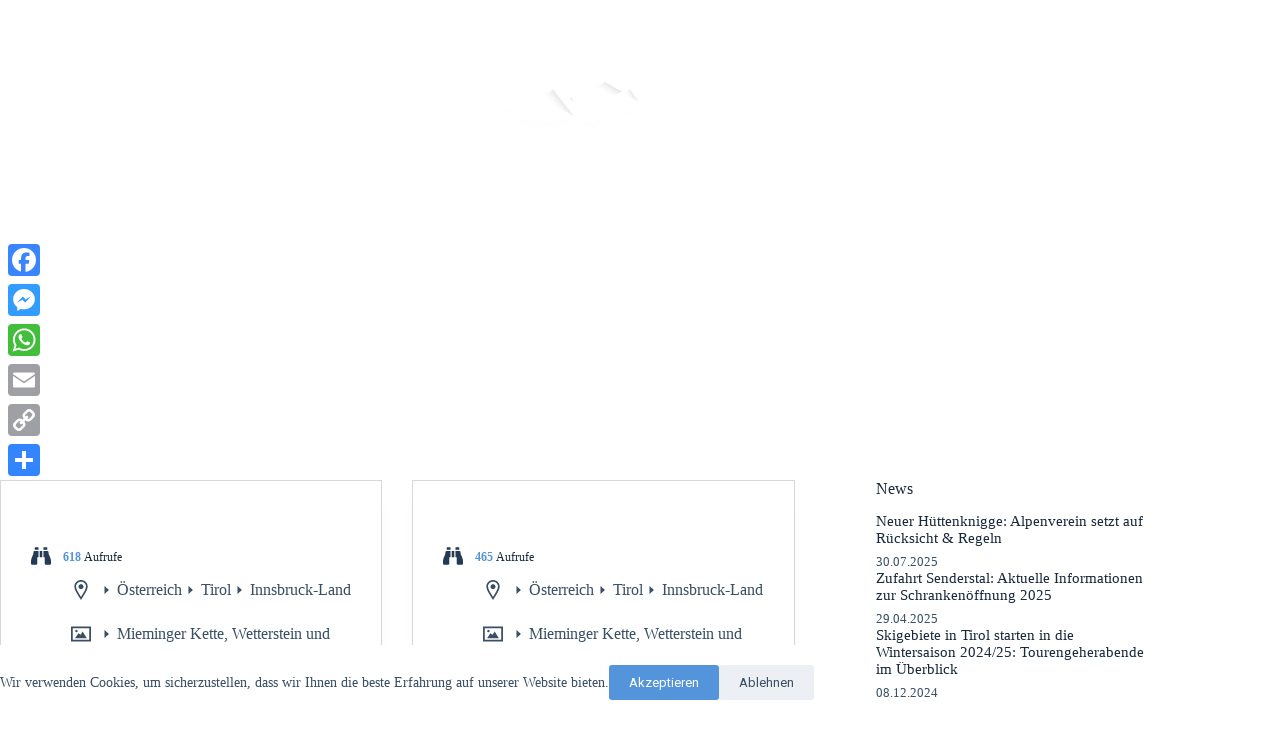

--- FILE ---
content_type: text/html; charset=UTF-8
request_url: https://bergtourentipp-tirol.at/search/Meissner+Haus/page/4/
body_size: 55107
content:
<!doctype html>
<html lang="de" prefix="og: https://ogp.me/ns#">
<head>
	
	<meta charset="UTF-8">
	<meta name="viewport" content="width=device-width, initial-scale=1, maximum-scale=5, viewport-fit=cover">
	<link rel="profile" href="https://gmpg.org/xfn/11">

	<!-- https://developers.facebook.com/docs/plugins/page-plugin/ -->
<div id="fb-root"></div>
<script async defer crossorigin="anonymous" src="https://connect.facebook.net/de_DE/sdk.js#xfbml=1&version=v12.0&appId=856759844815710&autoLogAppEvents=1" nonce="x9IVvSpY"></script>

<!-- Google tag (gtag.js) -->
<script async src="https://www.googletagmanager.com/gtag/js?id=G-NQL5L5QBYF"></script>
<script>
  window.dataLayer = window.dataLayer || [];
  function gtag(){dataLayer.push(arguments);}
  gtag('js', new Date());

  gtag('config', 'G-NQL5L5QBYF');
</script><script type="text/javascript">
       var postId = 125829;
   </script>	<style>img:is([sizes="auto" i], [sizes^="auto," i]) { contain-intrinsic-size: 3000px 1500px }</style>
	<script id="wpp-js" src="https://bergtourentipp-tirol.at/wp-content/plugins/wordpress-popular-posts/assets/js/wpp.min.js?ver=7.1.0" data-sampling="0" data-sampling-rate="100" data-api-url="https://bergtourentipp-tirol.at/wp-json/wordpress-popular-posts" data-post-id="0" data-token="fbaf14c6d4" data-lang="0" data-debug="0"></script>
<!-- Jetpack Site Verification Tags -->
<meta name="google-site-verification" content="A6_p7gqwf1NfuItShXlsMIbWOI1_r1RKJVOpsM0Hkws" />
<meta name="msvalidate.01" content="9F7C42EBB8DDD1B555E63CC7E2BCA493" />
<meta name="p:domain_verify" content="78ea796a74e54151036a6fe78722247d" />
<meta name="yandex-verification" content="0d7e0c8ce40274e3" />

<!-- Suchmaschinen-Optimierung durch Rank Math PRO - https://rankmath.com/ -->
<title>Du hast nach Meissner Haus gesucht - Seite 4 von 8 | Bergtourentipp Tirol</title>
<meta name="robots" content="follow, noindex"/>
<meta property="og:locale" content="de_DE" />
<meta property="og:type" content="article" />
<meta property="og:title" content="Du hast nach Meissner Haus gesucht - Seite 4 von 8 | Bergtourentipp Tirol" />
<meta property="og:url" content="https://bergtourentipp-tirol.at/search/Meissner+Haus/page/4/" />
<meta property="og:site_name" content="Bergtourentipp Tirol" />
<meta property="article:publisher" content="https://www.facebook.com/bergtourentipptirol" />
<meta property="fb:app_id" content="856759844815710" />
<meta property="og:image" content="https://bergtourentipp-tirol.at/wp-content/uploads/2021/07/HeaderPicture-20.jpg" />
<meta property="og:image:secure_url" content="https://bergtourentipp-tirol.at/wp-content/uploads/2021/07/HeaderPicture-20.jpg" />
<meta property="og:image:width" content="1300" />
<meta property="og:image:height" content="975" />
<meta property="og:image:type" content="image/jpeg" />
<meta name="twitter:card" content="summary_large_image" />
<meta name="twitter:title" content="Du hast nach Meissner Haus gesucht - Seite 4 von 8 | Bergtourentipp Tirol" />
<meta name="twitter:image" content="https://bergtourentipp-tirol.at/wp-content/uploads/2021/07/HeaderPicture-20.jpg" />
<script type="application/ld+json" class="rank-math-schema">{"@context":"https://schema.org","@graph":[{"@type":"Organization","@id":"https://bergtourentipp-tirol.at/#organization","name":"Bergtourentipp Tirol","sameAs":["https://www.facebook.com/bergtourentipptirol"]},{"@type":"WebSite","@id":"https://bergtourentipp-tirol.at/#website","url":"https://bergtourentipp-tirol.at","name":"Bergtourentipp Tirol","publisher":{"@id":"https://bergtourentipp-tirol.at/#organization"},"inLanguage":"de"},{"@type":"BreadcrumbList","@id":"https://bergtourentipp-tirol.at/search/Meissner+Haus/page/4/#breadcrumb","itemListElement":[{"@type":"ListItem","position":"1","item":{"@id":"https://bergtourentipp-tirol.at","name":"Startseite"}},{"@type":"ListItem","position":"2","item":{"@id":"/search/Meissner+Haus/page/4/","name":"Du suchtest nach"}}]},{"@type":"SearchResultsPage","@id":"https://bergtourentipp-tirol.at/search/Meissner+Haus/page/4/#webpage","url":"https://bergtourentipp-tirol.at/search/Meissner+Haus/page/4/","name":"Du hast nach Meissner Haus gesucht - Seite 4 von 8 | Bergtourentipp Tirol","isPartOf":{"@id":"https://bergtourentipp-tirol.at/#website"},"inLanguage":"de","breadcrumb":{"@id":"https://bergtourentipp-tirol.at/search/Meissner+Haus/page/4/#breadcrumb"}}]}</script>
<!-- /Rank Math WordPress SEO Plugin -->

<link rel='dns-prefetch' href='//static.addtoany.com' />
<link rel='dns-prefetch' href='//cdn.jsdelivr.net' />
<link rel='dns-prefetch' href='//stats.wp.com' />
<link rel='dns-prefetch' href='//use.fontawesome.com' />
<link rel="alternate" type="application/rss+xml" title="Bergtourentipp Tirol &raquo; Feed" href="https://bergtourentipp-tirol.at/feed/" />
<link rel="alternate" type="application/rss+xml" title="Bergtourentipp Tirol &raquo; Kommentar-Feed" href="https://bergtourentipp-tirol.at/comments/feed/" />
<link rel="alternate" type="application/rss+xml" title="Bergtourentipp Tirol &raquo; Suchergebnisse für &#8222;Meissner Haus&#8220;-Feed" href="https://bergtourentipp-tirol.at/search/Meissner+Haus/feed/rss2/" />
<style type="text/css">.brave_popup{display:none}</style><script data-no-optimize="1"> var brave_popup_data = {}; var bravepop_emailValidation=false; var brave_popup_videos = {};  var brave_popup_formData = {};var brave_popup_adminUser = false; var brave_popup_pageInfo = {"type":"search","pageID":"","singleType":""};  var bravepop_emailSuggestions={};</script><!-- bergtourentipp-tirol.at is managing ads with Advanced Ads 1.54.1 --><script id="bergt-ready">
			window.advanced_ads_ready=function(e,a){a=a||"complete";var d=function(e){return"interactive"===a?"loading"!==e:"complete"===e};d(document.readyState)?e():document.addEventListener("readystatechange",(function(a){d(a.target.readyState)&&e()}),{once:"interactive"===a})},window.advanced_ads_ready_queue=window.advanced_ads_ready_queue||[];		</script>
				<style id="content-control-block-styles">
			@media (max-width: 640px) {
	.cc-hide-on-mobile {
		display: none !important;
	}
}
@media (min-width: 641px) and (max-width: 920px) {
	.cc-hide-on-tablet {
		display: none !important;
	}
}
@media (min-width: 921px) and (max-width: 1440px) {
	.cc-hide-on-desktop {
		display: none !important;
	}
}		</style>
		<link rel='stylesheet' id='bootstrap_css-css' href='https://cdn.jsdelivr.net/npm/bootstrap@5.1.3/dist/css/bootstrap.min.css?ver=6.8.3' media='all' />
<link rel='stylesheet' id='blocksy-dynamic-global-css' href='https://bergtourentipp-tirol.at/wp-content/uploads/blocksy/css/global.css?ver=61315' media='all' />
<link rel='stylesheet' id='sbi_styles-css' href='https://bergtourentipp-tirol.at/wp-content/plugins/instagram-feed/css/sbi-styles.min.css?ver=6.5.1' media='all' />
<link rel='stylesheet' id='wp-block-library-css' href='https://bergtourentipp-tirol.at/wp-includes/css/dist/block-library/style.min.css?ver=6.8.3' media='all' />
<link rel='stylesheet' id='ugb-style-css-v2-css' href='https://bergtourentipp-tirol.at/wp-content/plugins/stackable-ultimate-gutenberg-blocks/dist/deprecated/frontend_blocks_deprecated_v2.css?ver=3.13.9' media='all' />
<style id='ugb-style-css-v2-inline-css'>
:root {--stk-block-width-default-detected: 1290px;}
:root {
			--content-width: 1290px;
		}
</style>
<link rel='stylesheet' id='mediaelement-css' href='https://bergtourentipp-tirol.at/wp-includes/js/mediaelement/mediaelementplayer-legacy.min.css?ver=4.2.17' media='all' />
<link rel='stylesheet' id='wp-mediaelement-css' href='https://bergtourentipp-tirol.at/wp-includes/js/mediaelement/wp-mediaelement.min.css?ver=6.8.3' media='all' />
<style id='jetpack-sharing-buttons-style-inline-css'>
.jetpack-sharing-buttons__services-list{display:flex;flex-direction:row;flex-wrap:wrap;gap:0;list-style-type:none;margin:5px;padding:0}.jetpack-sharing-buttons__services-list.has-small-icon-size{font-size:12px}.jetpack-sharing-buttons__services-list.has-normal-icon-size{font-size:16px}.jetpack-sharing-buttons__services-list.has-large-icon-size{font-size:24px}.jetpack-sharing-buttons__services-list.has-huge-icon-size{font-size:36px}@media print{.jetpack-sharing-buttons__services-list{display:none!important}}.editor-styles-wrapper .wp-block-jetpack-sharing-buttons{gap:0;padding-inline-start:0}ul.jetpack-sharing-buttons__services-list.has-background{padding:1.25em 2.375em}
</style>
<style id='rank-math-toc-block-style-inline-css'>
.wp-block-rank-math-toc-block nav ol{counter-reset:item}.wp-block-rank-math-toc-block nav ol li{display:block}.wp-block-rank-math-toc-block nav ol li:before{content:counters(item, ".") ". ";counter-increment:item}

</style>
<link rel='stylesheet' id='content-control-block-styles-css' href='https://bergtourentipp-tirol.at/wp-content/plugins/content-control/dist/style-block-editor.css?ver=2.5.0' media='all' />
<link rel='stylesheet' id='fontawesome-free-css' href='https://bergtourentipp-tirol.at/wp-content/plugins/getwid/vendors/fontawesome-free/css/all.min.css?ver=5.5.0' media='all' />
<link rel='stylesheet' id='slick-css' href='https://bergtourentipp-tirol.at/wp-content/plugins/getwid/vendors/slick/slick/slick.min.css?ver=1.9.0' media='all' />
<link rel='stylesheet' id='slick-theme-css' href='https://bergtourentipp-tirol.at/wp-content/plugins/getwid/vendors/slick/slick/slick-theme.min.css?ver=1.9.0' media='all' />
<link rel='stylesheet' id='fancybox-css' href='https://bergtourentipp-tirol.at/wp-content/plugins/getwid/vendors/fancybox/jquery.fancybox.min.css?ver=3.5.7' media='all' />
<link rel='stylesheet' id='getwid-blocks-css' href='https://bergtourentipp-tirol.at/wp-content/plugins/getwid/assets/css/blocks.style.css?ver=1.8.2' media='all' />
<style id='getwid-blocks-inline-css'>
.wp-block-getwid-section .wp-block-getwid-section__wrapper .wp-block-getwid-section__inner-wrapper{max-width: 1290px;}
</style>
<style id='global-styles-inline-css'>
:root{--wp--preset--aspect-ratio--square: 1;--wp--preset--aspect-ratio--4-3: 4/3;--wp--preset--aspect-ratio--3-4: 3/4;--wp--preset--aspect-ratio--3-2: 3/2;--wp--preset--aspect-ratio--2-3: 2/3;--wp--preset--aspect-ratio--16-9: 16/9;--wp--preset--aspect-ratio--9-16: 9/16;--wp--preset--color--black: #000000;--wp--preset--color--cyan-bluish-gray: #abb8c3;--wp--preset--color--white: #ffffff;--wp--preset--color--pale-pink: #f78da7;--wp--preset--color--vivid-red: #cf2e2e;--wp--preset--color--luminous-vivid-orange: #ff6900;--wp--preset--color--luminous-vivid-amber: #fcb900;--wp--preset--color--light-green-cyan: #7bdcb5;--wp--preset--color--vivid-green-cyan: #00d084;--wp--preset--color--pale-cyan-blue: #8ed1fc;--wp--preset--color--vivid-cyan-blue: #0693e3;--wp--preset--color--vivid-purple: #9b51e0;--wp--preset--color--palette-color-1: var(--theme-palette-color-1, #5494DA);--wp--preset--color--palette-color-2: var(--theme-palette-color-2, #3373C4);--wp--preset--color--palette-color-3: var(--theme-palette-color-3, #3A4F66);--wp--preset--color--palette-color-4: var(--theme-palette-color-4, #192a3d);--wp--preset--color--palette-color-5: var(--theme-palette-color-5, #ffffff);--wp--preset--color--palette-color-6: var(--theme-palette-color-6, #ffffff);--wp--preset--color--palette-color-7: var(--theme-palette-color-7, #ffffff);--wp--preset--color--palette-color-8: var(--theme-palette-color-8, #ffffff);--wp--preset--gradient--vivid-cyan-blue-to-vivid-purple: linear-gradient(135deg,rgba(6,147,227,1) 0%,rgb(155,81,224) 100%);--wp--preset--gradient--light-green-cyan-to-vivid-green-cyan: linear-gradient(135deg,rgb(122,220,180) 0%,rgb(0,208,130) 100%);--wp--preset--gradient--luminous-vivid-amber-to-luminous-vivid-orange: linear-gradient(135deg,rgba(252,185,0,1) 0%,rgba(255,105,0,1) 100%);--wp--preset--gradient--luminous-vivid-orange-to-vivid-red: linear-gradient(135deg,rgba(255,105,0,1) 0%,rgb(207,46,46) 100%);--wp--preset--gradient--very-light-gray-to-cyan-bluish-gray: linear-gradient(135deg,rgb(238,238,238) 0%,rgb(169,184,195) 100%);--wp--preset--gradient--cool-to-warm-spectrum: linear-gradient(135deg,rgb(74,234,220) 0%,rgb(151,120,209) 20%,rgb(207,42,186) 40%,rgb(238,44,130) 60%,rgb(251,105,98) 80%,rgb(254,248,76) 100%);--wp--preset--gradient--blush-light-purple: linear-gradient(135deg,rgb(255,206,236) 0%,rgb(152,150,240) 100%);--wp--preset--gradient--blush-bordeaux: linear-gradient(135deg,rgb(254,205,165) 0%,rgb(254,45,45) 50%,rgb(107,0,62) 100%);--wp--preset--gradient--luminous-dusk: linear-gradient(135deg,rgb(255,203,112) 0%,rgb(199,81,192) 50%,rgb(65,88,208) 100%);--wp--preset--gradient--pale-ocean: linear-gradient(135deg,rgb(255,245,203) 0%,rgb(182,227,212) 50%,rgb(51,167,181) 100%);--wp--preset--gradient--electric-grass: linear-gradient(135deg,rgb(202,248,128) 0%,rgb(113,206,126) 100%);--wp--preset--gradient--midnight: linear-gradient(135deg,rgb(2,3,129) 0%,rgb(40,116,252) 100%);--wp--preset--gradient--juicy-peach: linear-gradient(to right, #ffecd2 0%, #fcb69f 100%);--wp--preset--gradient--young-passion: linear-gradient(to right, #ff8177 0%, #ff867a 0%, #ff8c7f 21%, #f99185 52%, #cf556c 78%, #b12a5b 100%);--wp--preset--gradient--true-sunset: linear-gradient(to right, #fa709a 0%, #fee140 100%);--wp--preset--gradient--morpheus-den: linear-gradient(to top, #30cfd0 0%, #330867 100%);--wp--preset--gradient--plum-plate: linear-gradient(135deg, #667eea 0%, #764ba2 100%);--wp--preset--gradient--aqua-splash: linear-gradient(15deg, #13547a 0%, #80d0c7 100%);--wp--preset--gradient--love-kiss: linear-gradient(to top, #ff0844 0%, #ffb199 100%);--wp--preset--gradient--new-retrowave: linear-gradient(to top, #3b41c5 0%, #a981bb 49%, #ffc8a9 100%);--wp--preset--gradient--plum-bath: linear-gradient(to top, #cc208e 0%, #6713d2 100%);--wp--preset--gradient--high-flight: linear-gradient(to right, #0acffe 0%, #495aff 100%);--wp--preset--gradient--teen-party: linear-gradient(-225deg, #FF057C 0%, #8D0B93 50%, #321575 100%);--wp--preset--gradient--fabled-sunset: linear-gradient(-225deg, #231557 0%, #44107A 29%, #FF1361 67%, #FFF800 100%);--wp--preset--gradient--arielle-smile: radial-gradient(circle 248px at center, #16d9e3 0%, #30c7ec 47%, #46aef7 100%);--wp--preset--gradient--itmeo-branding: linear-gradient(180deg, #2af598 0%, #009efd 100%);--wp--preset--gradient--deep-blue: linear-gradient(to right, #6a11cb 0%, #2575fc 100%);--wp--preset--gradient--strong-bliss: linear-gradient(to right, #f78ca0 0%, #f9748f 19%, #fd868c 60%, #fe9a8b 100%);--wp--preset--gradient--sweet-period: linear-gradient(to top, #3f51b1 0%, #5a55ae 13%, #7b5fac 25%, #8f6aae 38%, #a86aa4 50%, #cc6b8e 62%, #f18271 75%, #f3a469 87%, #f7c978 100%);--wp--preset--gradient--purple-division: linear-gradient(to top, #7028e4 0%, #e5b2ca 100%);--wp--preset--gradient--cold-evening: linear-gradient(to top, #0c3483 0%, #a2b6df 100%, #6b8cce 100%, #a2b6df 100%);--wp--preset--gradient--mountain-rock: linear-gradient(to right, #868f96 0%, #596164 100%);--wp--preset--gradient--desert-hump: linear-gradient(to top, #c79081 0%, #dfa579 100%);--wp--preset--gradient--ethernal-constance: linear-gradient(to top, #09203f 0%, #537895 100%);--wp--preset--gradient--happy-memories: linear-gradient(-60deg, #ff5858 0%, #f09819 100%);--wp--preset--gradient--grown-early: linear-gradient(to top, #0ba360 0%, #3cba92 100%);--wp--preset--gradient--morning-salad: linear-gradient(-225deg, #B7F8DB 0%, #50A7C2 100%);--wp--preset--gradient--night-call: linear-gradient(-225deg, #AC32E4 0%, #7918F2 48%, #4801FF 100%);--wp--preset--gradient--mind-crawl: linear-gradient(-225deg, #473B7B 0%, #3584A7 51%, #30D2BE 100%);--wp--preset--gradient--angel-care: linear-gradient(-225deg, #FFE29F 0%, #FFA99F 48%, #FF719A 100%);--wp--preset--gradient--juicy-cake: linear-gradient(to top, #e14fad 0%, #f9d423 100%);--wp--preset--gradient--rich-metal: linear-gradient(to right, #d7d2cc 0%, #304352 100%);--wp--preset--gradient--mole-hall: linear-gradient(-20deg, #616161 0%, #9bc5c3 100%);--wp--preset--gradient--cloudy-knoxville: linear-gradient(120deg, #fdfbfb 0%, #ebedee 100%);--wp--preset--gradient--soft-grass: linear-gradient(to top, #c1dfc4 0%, #deecdd 100%);--wp--preset--gradient--saint-petersburg: linear-gradient(135deg, #f5f7fa 0%, #c3cfe2 100%);--wp--preset--gradient--everlasting-sky: linear-gradient(135deg, #fdfcfb 0%, #e2d1c3 100%);--wp--preset--gradient--kind-steel: linear-gradient(-20deg, #e9defa 0%, #fbfcdb 100%);--wp--preset--gradient--over-sun: linear-gradient(60deg, #abecd6 0%, #fbed96 100%);--wp--preset--gradient--premium-white: linear-gradient(to top, #d5d4d0 0%, #d5d4d0 1%, #eeeeec 31%, #efeeec 75%, #e9e9e7 100%);--wp--preset--gradient--clean-mirror: linear-gradient(45deg, #93a5cf 0%, #e4efe9 100%);--wp--preset--gradient--wild-apple: linear-gradient(to top, #d299c2 0%, #fef9d7 100%);--wp--preset--gradient--snow-again: linear-gradient(to top, #e6e9f0 0%, #eef1f5 100%);--wp--preset--gradient--confident-cloud: linear-gradient(to top, #dad4ec 0%, #dad4ec 1%, #f3e7e9 100%);--wp--preset--gradient--glass-water: linear-gradient(to top, #dfe9f3 0%, white 100%);--wp--preset--gradient--perfect-white: linear-gradient(-225deg, #E3FDF5 0%, #FFE6FA 100%);--wp--preset--font-size--small: 13px;--wp--preset--font-size--medium: 20px;--wp--preset--font-size--large: clamp(22px, 1.375rem + ((1vw - 3.2px) * 0.625), 30px);--wp--preset--font-size--x-large: clamp(30px, 1.875rem + ((1vw - 3.2px) * 1.563), 50px);--wp--preset--font-size--xx-large: clamp(45px, 2.813rem + ((1vw - 3.2px) * 2.734), 80px);--wp--preset--spacing--20: 0.44rem;--wp--preset--spacing--30: 0.67rem;--wp--preset--spacing--40: 1rem;--wp--preset--spacing--50: 1.5rem;--wp--preset--spacing--60: 2.25rem;--wp--preset--spacing--70: 3.38rem;--wp--preset--spacing--80: 5.06rem;--wp--preset--shadow--natural: 6px 6px 9px rgba(0, 0, 0, 0.2);--wp--preset--shadow--deep: 12px 12px 50px rgba(0, 0, 0, 0.4);--wp--preset--shadow--sharp: 6px 6px 0px rgba(0, 0, 0, 0.2);--wp--preset--shadow--outlined: 6px 6px 0px -3px rgba(255, 255, 255, 1), 6px 6px rgba(0, 0, 0, 1);--wp--preset--shadow--crisp: 6px 6px 0px rgba(0, 0, 0, 1);}:root { --wp--style--global--content-size: var(--theme-block-max-width);--wp--style--global--wide-size: var(--theme-block-wide-max-width); }:where(body) { margin: 0; }.wp-site-blocks > .alignleft { float: left; margin-right: 2em; }.wp-site-blocks > .alignright { float: right; margin-left: 2em; }.wp-site-blocks > .aligncenter { justify-content: center; margin-left: auto; margin-right: auto; }:where(.wp-site-blocks) > * { margin-block-start: var(--theme-content-spacing); margin-block-end: 0; }:where(.wp-site-blocks) > :first-child { margin-block-start: 0; }:where(.wp-site-blocks) > :last-child { margin-block-end: 0; }:root { --wp--style--block-gap: var(--theme-content-spacing); }:root :where(.is-layout-flow) > :first-child{margin-block-start: 0;}:root :where(.is-layout-flow) > :last-child{margin-block-end: 0;}:root :where(.is-layout-flow) > *{margin-block-start: var(--theme-content-spacing);margin-block-end: 0;}:root :where(.is-layout-constrained) > :first-child{margin-block-start: 0;}:root :where(.is-layout-constrained) > :last-child{margin-block-end: 0;}:root :where(.is-layout-constrained) > *{margin-block-start: var(--theme-content-spacing);margin-block-end: 0;}:root :where(.is-layout-flex){gap: var(--theme-content-spacing);}:root :where(.is-layout-grid){gap: var(--theme-content-spacing);}.is-layout-flow > .alignleft{float: left;margin-inline-start: 0;margin-inline-end: 2em;}.is-layout-flow > .alignright{float: right;margin-inline-start: 2em;margin-inline-end: 0;}.is-layout-flow > .aligncenter{margin-left: auto !important;margin-right: auto !important;}.is-layout-constrained > .alignleft{float: left;margin-inline-start: 0;margin-inline-end: 2em;}.is-layout-constrained > .alignright{float: right;margin-inline-start: 2em;margin-inline-end: 0;}.is-layout-constrained > .aligncenter{margin-left: auto !important;margin-right: auto !important;}.is-layout-constrained > :where(:not(.alignleft):not(.alignright):not(.alignfull)){max-width: var(--wp--style--global--content-size);margin-left: auto !important;margin-right: auto !important;}.is-layout-constrained > .alignwide{max-width: var(--wp--style--global--wide-size);}body .is-layout-flex{display: flex;}.is-layout-flex{flex-wrap: wrap;align-items: center;}.is-layout-flex > :is(*, div){margin: 0;}body .is-layout-grid{display: grid;}.is-layout-grid > :is(*, div){margin: 0;}body{padding-top: 0px;padding-right: 0px;padding-bottom: 0px;padding-left: 0px;}.has-black-color{color: var(--wp--preset--color--black) !important;}.has-cyan-bluish-gray-color{color: var(--wp--preset--color--cyan-bluish-gray) !important;}.has-white-color{color: var(--wp--preset--color--white) !important;}.has-pale-pink-color{color: var(--wp--preset--color--pale-pink) !important;}.has-vivid-red-color{color: var(--wp--preset--color--vivid-red) !important;}.has-luminous-vivid-orange-color{color: var(--wp--preset--color--luminous-vivid-orange) !important;}.has-luminous-vivid-amber-color{color: var(--wp--preset--color--luminous-vivid-amber) !important;}.has-light-green-cyan-color{color: var(--wp--preset--color--light-green-cyan) !important;}.has-vivid-green-cyan-color{color: var(--wp--preset--color--vivid-green-cyan) !important;}.has-pale-cyan-blue-color{color: var(--wp--preset--color--pale-cyan-blue) !important;}.has-vivid-cyan-blue-color{color: var(--wp--preset--color--vivid-cyan-blue) !important;}.has-vivid-purple-color{color: var(--wp--preset--color--vivid-purple) !important;}.has-palette-color-1-color{color: var(--wp--preset--color--palette-color-1) !important;}.has-palette-color-2-color{color: var(--wp--preset--color--palette-color-2) !important;}.has-palette-color-3-color{color: var(--wp--preset--color--palette-color-3) !important;}.has-palette-color-4-color{color: var(--wp--preset--color--palette-color-4) !important;}.has-palette-color-5-color{color: var(--wp--preset--color--palette-color-5) !important;}.has-palette-color-6-color{color: var(--wp--preset--color--palette-color-6) !important;}.has-palette-color-7-color{color: var(--wp--preset--color--palette-color-7) !important;}.has-palette-color-8-color{color: var(--wp--preset--color--palette-color-8) !important;}.has-black-background-color{background-color: var(--wp--preset--color--black) !important;}.has-cyan-bluish-gray-background-color{background-color: var(--wp--preset--color--cyan-bluish-gray) !important;}.has-white-background-color{background-color: var(--wp--preset--color--white) !important;}.has-pale-pink-background-color{background-color: var(--wp--preset--color--pale-pink) !important;}.has-vivid-red-background-color{background-color: var(--wp--preset--color--vivid-red) !important;}.has-luminous-vivid-orange-background-color{background-color: var(--wp--preset--color--luminous-vivid-orange) !important;}.has-luminous-vivid-amber-background-color{background-color: var(--wp--preset--color--luminous-vivid-amber) !important;}.has-light-green-cyan-background-color{background-color: var(--wp--preset--color--light-green-cyan) !important;}.has-vivid-green-cyan-background-color{background-color: var(--wp--preset--color--vivid-green-cyan) !important;}.has-pale-cyan-blue-background-color{background-color: var(--wp--preset--color--pale-cyan-blue) !important;}.has-vivid-cyan-blue-background-color{background-color: var(--wp--preset--color--vivid-cyan-blue) !important;}.has-vivid-purple-background-color{background-color: var(--wp--preset--color--vivid-purple) !important;}.has-palette-color-1-background-color{background-color: var(--wp--preset--color--palette-color-1) !important;}.has-palette-color-2-background-color{background-color: var(--wp--preset--color--palette-color-2) !important;}.has-palette-color-3-background-color{background-color: var(--wp--preset--color--palette-color-3) !important;}.has-palette-color-4-background-color{background-color: var(--wp--preset--color--palette-color-4) !important;}.has-palette-color-5-background-color{background-color: var(--wp--preset--color--palette-color-5) !important;}.has-palette-color-6-background-color{background-color: var(--wp--preset--color--palette-color-6) !important;}.has-palette-color-7-background-color{background-color: var(--wp--preset--color--palette-color-7) !important;}.has-palette-color-8-background-color{background-color: var(--wp--preset--color--palette-color-8) !important;}.has-black-border-color{border-color: var(--wp--preset--color--black) !important;}.has-cyan-bluish-gray-border-color{border-color: var(--wp--preset--color--cyan-bluish-gray) !important;}.has-white-border-color{border-color: var(--wp--preset--color--white) !important;}.has-pale-pink-border-color{border-color: var(--wp--preset--color--pale-pink) !important;}.has-vivid-red-border-color{border-color: var(--wp--preset--color--vivid-red) !important;}.has-luminous-vivid-orange-border-color{border-color: var(--wp--preset--color--luminous-vivid-orange) !important;}.has-luminous-vivid-amber-border-color{border-color: var(--wp--preset--color--luminous-vivid-amber) !important;}.has-light-green-cyan-border-color{border-color: var(--wp--preset--color--light-green-cyan) !important;}.has-vivid-green-cyan-border-color{border-color: var(--wp--preset--color--vivid-green-cyan) !important;}.has-pale-cyan-blue-border-color{border-color: var(--wp--preset--color--pale-cyan-blue) !important;}.has-vivid-cyan-blue-border-color{border-color: var(--wp--preset--color--vivid-cyan-blue) !important;}.has-vivid-purple-border-color{border-color: var(--wp--preset--color--vivid-purple) !important;}.has-palette-color-1-border-color{border-color: var(--wp--preset--color--palette-color-1) !important;}.has-palette-color-2-border-color{border-color: var(--wp--preset--color--palette-color-2) !important;}.has-palette-color-3-border-color{border-color: var(--wp--preset--color--palette-color-3) !important;}.has-palette-color-4-border-color{border-color: var(--wp--preset--color--palette-color-4) !important;}.has-palette-color-5-border-color{border-color: var(--wp--preset--color--palette-color-5) !important;}.has-palette-color-6-border-color{border-color: var(--wp--preset--color--palette-color-6) !important;}.has-palette-color-7-border-color{border-color: var(--wp--preset--color--palette-color-7) !important;}.has-palette-color-8-border-color{border-color: var(--wp--preset--color--palette-color-8) !important;}.has-vivid-cyan-blue-to-vivid-purple-gradient-background{background: var(--wp--preset--gradient--vivid-cyan-blue-to-vivid-purple) !important;}.has-light-green-cyan-to-vivid-green-cyan-gradient-background{background: var(--wp--preset--gradient--light-green-cyan-to-vivid-green-cyan) !important;}.has-luminous-vivid-amber-to-luminous-vivid-orange-gradient-background{background: var(--wp--preset--gradient--luminous-vivid-amber-to-luminous-vivid-orange) !important;}.has-luminous-vivid-orange-to-vivid-red-gradient-background{background: var(--wp--preset--gradient--luminous-vivid-orange-to-vivid-red) !important;}.has-very-light-gray-to-cyan-bluish-gray-gradient-background{background: var(--wp--preset--gradient--very-light-gray-to-cyan-bluish-gray) !important;}.has-cool-to-warm-spectrum-gradient-background{background: var(--wp--preset--gradient--cool-to-warm-spectrum) !important;}.has-blush-light-purple-gradient-background{background: var(--wp--preset--gradient--blush-light-purple) !important;}.has-blush-bordeaux-gradient-background{background: var(--wp--preset--gradient--blush-bordeaux) !important;}.has-luminous-dusk-gradient-background{background: var(--wp--preset--gradient--luminous-dusk) !important;}.has-pale-ocean-gradient-background{background: var(--wp--preset--gradient--pale-ocean) !important;}.has-electric-grass-gradient-background{background: var(--wp--preset--gradient--electric-grass) !important;}.has-midnight-gradient-background{background: var(--wp--preset--gradient--midnight) !important;}.has-juicy-peach-gradient-background{background: var(--wp--preset--gradient--juicy-peach) !important;}.has-young-passion-gradient-background{background: var(--wp--preset--gradient--young-passion) !important;}.has-true-sunset-gradient-background{background: var(--wp--preset--gradient--true-sunset) !important;}.has-morpheus-den-gradient-background{background: var(--wp--preset--gradient--morpheus-den) !important;}.has-plum-plate-gradient-background{background: var(--wp--preset--gradient--plum-plate) !important;}.has-aqua-splash-gradient-background{background: var(--wp--preset--gradient--aqua-splash) !important;}.has-love-kiss-gradient-background{background: var(--wp--preset--gradient--love-kiss) !important;}.has-new-retrowave-gradient-background{background: var(--wp--preset--gradient--new-retrowave) !important;}.has-plum-bath-gradient-background{background: var(--wp--preset--gradient--plum-bath) !important;}.has-high-flight-gradient-background{background: var(--wp--preset--gradient--high-flight) !important;}.has-teen-party-gradient-background{background: var(--wp--preset--gradient--teen-party) !important;}.has-fabled-sunset-gradient-background{background: var(--wp--preset--gradient--fabled-sunset) !important;}.has-arielle-smile-gradient-background{background: var(--wp--preset--gradient--arielle-smile) !important;}.has-itmeo-branding-gradient-background{background: var(--wp--preset--gradient--itmeo-branding) !important;}.has-deep-blue-gradient-background{background: var(--wp--preset--gradient--deep-blue) !important;}.has-strong-bliss-gradient-background{background: var(--wp--preset--gradient--strong-bliss) !important;}.has-sweet-period-gradient-background{background: var(--wp--preset--gradient--sweet-period) !important;}.has-purple-division-gradient-background{background: var(--wp--preset--gradient--purple-division) !important;}.has-cold-evening-gradient-background{background: var(--wp--preset--gradient--cold-evening) !important;}.has-mountain-rock-gradient-background{background: var(--wp--preset--gradient--mountain-rock) !important;}.has-desert-hump-gradient-background{background: var(--wp--preset--gradient--desert-hump) !important;}.has-ethernal-constance-gradient-background{background: var(--wp--preset--gradient--ethernal-constance) !important;}.has-happy-memories-gradient-background{background: var(--wp--preset--gradient--happy-memories) !important;}.has-grown-early-gradient-background{background: var(--wp--preset--gradient--grown-early) !important;}.has-morning-salad-gradient-background{background: var(--wp--preset--gradient--morning-salad) !important;}.has-night-call-gradient-background{background: var(--wp--preset--gradient--night-call) !important;}.has-mind-crawl-gradient-background{background: var(--wp--preset--gradient--mind-crawl) !important;}.has-angel-care-gradient-background{background: var(--wp--preset--gradient--angel-care) !important;}.has-juicy-cake-gradient-background{background: var(--wp--preset--gradient--juicy-cake) !important;}.has-rich-metal-gradient-background{background: var(--wp--preset--gradient--rich-metal) !important;}.has-mole-hall-gradient-background{background: var(--wp--preset--gradient--mole-hall) !important;}.has-cloudy-knoxville-gradient-background{background: var(--wp--preset--gradient--cloudy-knoxville) !important;}.has-soft-grass-gradient-background{background: var(--wp--preset--gradient--soft-grass) !important;}.has-saint-petersburg-gradient-background{background: var(--wp--preset--gradient--saint-petersburg) !important;}.has-everlasting-sky-gradient-background{background: var(--wp--preset--gradient--everlasting-sky) !important;}.has-kind-steel-gradient-background{background: var(--wp--preset--gradient--kind-steel) !important;}.has-over-sun-gradient-background{background: var(--wp--preset--gradient--over-sun) !important;}.has-premium-white-gradient-background{background: var(--wp--preset--gradient--premium-white) !important;}.has-clean-mirror-gradient-background{background: var(--wp--preset--gradient--clean-mirror) !important;}.has-wild-apple-gradient-background{background: var(--wp--preset--gradient--wild-apple) !important;}.has-snow-again-gradient-background{background: var(--wp--preset--gradient--snow-again) !important;}.has-confident-cloud-gradient-background{background: var(--wp--preset--gradient--confident-cloud) !important;}.has-glass-water-gradient-background{background: var(--wp--preset--gradient--glass-water) !important;}.has-perfect-white-gradient-background{background: var(--wp--preset--gradient--perfect-white) !important;}.has-small-font-size{font-size: var(--wp--preset--font-size--small) !important;}.has-medium-font-size{font-size: var(--wp--preset--font-size--medium) !important;}.has-large-font-size{font-size: var(--wp--preset--font-size--large) !important;}.has-x-large-font-size{font-size: var(--wp--preset--font-size--x-large) !important;}.has-xx-large-font-size{font-size: var(--wp--preset--font-size--xx-large) !important;}
:root :where(.wp-block-pullquote){font-size: clamp(0.984em, 0.984rem + ((1vw - 0.2em) * 0.645), 1.5em);line-height: 1.6;}
</style>
<link rel='stylesheet' id='wpfts_jquery-ui-styles-css' href='https://bergtourentipp-tirol.at/wp-content/plugins/fulltext-search/style/wpfts_autocomplete.css?ver=1.78.258' media='all' />
<link rel='stylesheet' id='weather-forecast-widget-css' href='https://bergtourentipp-tirol.at/wp-content/plugins/weather-forecast-widget/public/css/weather-forecast-widget-public.css?ver=1.1.7' media='all' />
<link rel='stylesheet' id='wfw_template_1_css-css' href='https://bergtourentipp-tirol.at/wp-content/plugins/weather-forecast-widget/public/css/weather-forecast-widget-template_1.css?ver=1.1.7' media='all' />
<link rel='stylesheet' id='wfw_template_2_css-css' href='https://bergtourentipp-tirol.at/wp-content/plugins/weather-forecast-widget/public/css/weather-forecast-widget-template_2.css?ver=1.1.7' media='all' />
<link rel='stylesheet' id='weather-icons-css' href='https://bergtourentipp-tirol.at/wp-content/plugins/weather-forecast-widget/public/css/weather-icons/weather-icons.min.css?ver=1.1.7' media='all' />
<link rel='stylesheet' id='fontawesome_5_css-css' href='//use.fontawesome.com/releases/v5.3.0/css/all.css?ver=5.3.0' media='all' />
<link rel='stylesheet' id='output-style-css' href='https://bergtourentipp-tirol.at/wp-content/plugins/wp-gpx-maps/css/wp-gpx-maps-output.css?ver=1.0.0' media='all' />
<link rel='stylesheet' id='leaflet-css' href='https://bergtourentipp-tirol.at/wp-content/plugins/wp-gpx-maps/ThirdParties/Leaflet_1.5.1/leaflet.css?ver=1.5.1' media='all' />
<link rel='stylesheet' id='leaflet.markercluster-css' href='https://bergtourentipp-tirol.at/wp-content/plugins/wp-gpx-maps/ThirdParties/Leaflet.markercluster-1.4.1/MarkerCluster.css?ver=1.4.1,' media='all' />
<link rel='stylesheet' id='leaflet.Photo-css' href='https://bergtourentipp-tirol.at/wp-content/plugins/wp-gpx-maps/ThirdParties/Leaflet.Photo/Leaflet.Photo.css?ver=6.8.3' media='all' />
<link rel='stylesheet' id='leaflet.fullscreen-css' href='https://bergtourentipp-tirol.at/wp-content/plugins/wp-gpx-maps/ThirdParties/leaflet.fullscreen-1.4.5/Control.FullScreen.css?ver=1.5.1' media='all' />
<link rel='stylesheet' id='wordpress-popular-posts-css-css' href='https://bergtourentipp-tirol.at/wp-content/plugins/wordpress-popular-posts/assets/css/wpp.css?ver=7.1.0' media='all' />
<link rel='stylesheet' id='parent-style-css' href='https://bergtourentipp-tirol.at/wp-content/themes/blocksy/style.css?ver=6.8.3' media='all' />
<link rel='stylesheet' id='ct-main-styles-css' href='https://bergtourentipp-tirol.at/wp-content/themes/blocksy/static/bundle/main.min.css?ver=2.0.99' media='all' />
<link rel='stylesheet' id='ct-page-title-styles-css' href='https://bergtourentipp-tirol.at/wp-content/themes/blocksy/static/bundle/page-title.min.css?ver=2.0.99' media='all' />
<link rel='stylesheet' id='ct-getwid-styles-css' href='https://bergtourentipp-tirol.at/wp-content/themes/blocksy/static/bundle/getwid.min.css?ver=2.0.99' media='all' />
<link rel='stylesheet' id='ct-sidebar-styles-css' href='https://bergtourentipp-tirol.at/wp-content/themes/blocksy/static/bundle/sidebar.min.css?ver=2.0.99' media='all' />
<link rel='stylesheet' id='ct-cf-7-styles-css' href='https://bergtourentipp-tirol.at/wp-content/themes/blocksy/static/bundle/cf-7.min.css?ver=2.0.99' media='all' />
<link rel='stylesheet' id='ct-stackable-styles-css' href='https://bergtourentipp-tirol.at/wp-content/themes/blocksy/static/bundle/stackable.min.css?ver=2.0.99' media='all' />
<link rel='stylesheet' id='simple-favorites-css' href='https://bergtourentipp-tirol.at/wp-content/plugins/favorites/assets/css/favorites.css?ver=2.3.2' media='all' />
<link rel='stylesheet' id='addtoany-css' href='https://bergtourentipp-tirol.at/wp-content/plugins/add-to-any/addtoany.min.css?ver=1.16' media='all' />
<style id='addtoany-inline-css'>
@media screen and (max-width:980px){
.a2a_floating_style.a2a_vertical_style{display:none;}
}
@media screen and (min-width:981px){
.a2a_floating_style.a2a_default_style{display:none;}
}
/* Share Icon Box im Content zentrieren und den Titel fett schreiben */
.addtoany_content { text-align:center; }
.addtoany_header { font-weight: bold; }

/* Vertikale Share Icon Box (DESKTOP) genau in der Mitte vom Screen anzeigen und Deckkraft auf 0,8 setzen */
.a2a_vertical_style 
{ 
	top: 50% !important;
	transform: translateY(-50%);
	opacity: 0.8;
}

/* Horizontale Share Icon Box (MOBILE) mittig ausrichten und Deckkraft auf 0,8 setzen */
@media screen and (max-width: 980px)
{
	.a2a_floating_style.a2a_default_style
	{
		display: flex;
		margin-left: 50% !important;
		left: 0px !important;
		transform: translateX(-50%) !important;
		opacity: 0.8;
	}
}

.a2a_full_footer
{
	display: none;
}
</style>
<link rel='stylesheet' id='cf7cf-style-css' href='https://bergtourentipp-tirol.at/wp-content/plugins/cf7-conditional-fields/style.css?ver=2.5.11' media='all' />
<link rel='stylesheet' id='kadence-blocks-accordion-css' href='https://bergtourentipp-tirol.at/wp-content/plugins/kadence-blocks/dist/style-blocks-accordion.css?ver=3.3.2' media='all' />
<link rel='stylesheet' id='blocksy-ext-product-reviews-styles-css' href='https://bergtourentipp-tirol.at/wp-content/plugins/blocksy-companion/framework/extensions/product-reviews/static/bundle/main.min.css?ver=2.0.73' media='all' />
<link rel='stylesheet' id='blocksy-companion-header-account-styles-css' href='https://bergtourentipp-tirol.at/wp-content/plugins/blocksy-companion/static/bundle/header-account.min.css?ver=2.0.73' media='all' />
<style id='kadence-blocks-global-variables-inline-css'>
:root {--global-kb-font-size-sm:clamp(0.8rem, 0.73rem + 0.217vw, 0.9rem);--global-kb-font-size-md:clamp(1.1rem, 0.995rem + 0.326vw, 1.25rem);--global-kb-font-size-lg:clamp(1.75rem, 1.576rem + 0.543vw, 2rem);--global-kb-font-size-xl:clamp(2.25rem, 1.728rem + 1.63vw, 3rem);--global-kb-font-size-xxl:clamp(2.5rem, 1.456rem + 3.26vw, 4rem);--global-kb-font-size-xxxl:clamp(2.75rem, 0.489rem + 7.065vw, 6rem);}:root {--global-palette1: #3182CE;--global-palette2: #2B6CB0;--global-palette3: #1A202C;--global-palette4: #2D3748;--global-palette5: #4A5568;--global-palette6: #718096;--global-palette7: #EDF2F7;--global-palette8: #F7FAFC;--global-palette9: #ffffff;}
</style>
<style id='kadence_blocks_css-inline-css'>
.kt-accordion-id90082_662f6f-10 .kt-accordion-inner-wrap{row-gap:10px;}.kt-accordion-id90082_662f6f-10 .kt-accordion-panel-inner{border-top:0px solid transparent;border-right:0px solid transparent;border-bottom:0px solid transparent;border-left:0px solid transparent;border-top-left-radius:0px;border-top-right-radius:0px;border-bottom-right-radius:0px;border-bottom-left-radius:0px;background:#ffffff;padding-top:20px;padding-right:20px;padding-bottom:20px;padding-left:20px;}.kt-accordion-id90082_662f6f-10 .wp-block-kadence-pane .kt-accordion-header-wrap .kt-blocks-accordion-header{border-top-left-radius:6px;border-top-right-radius:6px;border-bottom-right-radius:6px;border-bottom-left-radius:6px;background:#6085e0;font-size:18px;line-height:24px;letter-spacing:0px;font-family:-apple-system,BlinkMacSystemFont,"Segoe UI",Roboto,Oxygen-Sans,Ubuntu,Cantarell,"Helvetica Neue",sans-serif, "Apple Color Emoji", "Segoe UI Emoji", "Segoe UI Symbol";font-weight:700;color:#ffffff;padding-top:14px;padding-right:16px;padding-bottom:14px;padding-left:16px;}.kt-accordion-id90082_662f6f-10:not( .kt-accodion-icon-style-basiccircle ):not( .kt-accodion-icon-style-xclosecircle ):not( .kt-accodion-icon-style-arrowcircle ) .kt-blocks-accordion-icon-trigger:after, .kt-accordion-id90082_662f6f-10:not( .kt-accodion-icon-style-basiccircle ):not( .kt-accodion-icon-style-xclosecircle ):not( .kt-accodion-icon-style-arrowcircle ) .kt-blocks-accordion-icon-trigger:before{background:#ffffff;}.kt-accordion-id90082_662f6f-10:not( .kt-accodion-icon-style-basic ):not( .kt-accodion-icon-style-xclose ):not( .kt-accodion-icon-style-arrow ) .kt-blocks-accordion-icon-trigger{background:#ffffff;}.kt-accordion-id90082_662f6f-10:not( .kt-accodion-icon-style-basic ):not( .kt-accodion-icon-style-xclose ):not( .kt-accodion-icon-style-arrow ) .kt-blocks-accordion-icon-trigger:after, .kt-accordion-id90082_662f6f-10:not( .kt-accodion-icon-style-basic ):not( .kt-accodion-icon-style-xclose ):not( .kt-accodion-icon-style-arrow ) .kt-blocks-accordion-icon-trigger:before{background:#6085e0;}.kt-accordion-id90082_662f6f-10 .kt-accordion-header-wrap .kt-blocks-accordion-header:hover, body:not(.hide-focus-outline) .kt-accordion-id90082_662f6f-10 .kt-accordion-header-wrap .kt-blocks-accordion-header:focus-visible{color:#555555;background:#f2f2f2;border-top-color:#555555;border-top-style:solid;border-right-color:#555555;border-right-style:solid;border-bottom-color:#555555;border-bottom-style:solid;border-left-color:#555555;border-left-style:solid;}.kt-accordion-id90082_662f6f-10:not( .kt-accodion-icon-style-basiccircle ):not( .kt-accodion-icon-style-xclosecircle ):not( .kt-accodion-icon-style-arrowcircle ) .kt-blocks-accordion-header:hover .kt-blocks-accordion-icon-trigger:after, .kt-accordion-id90082_662f6f-10:not( .kt-accodion-icon-style-basiccircle ):not( .kt-accodion-icon-style-xclosecircle ):not( .kt-accodion-icon-style-arrowcircle ) .kt-blocks-accordion-header:hover .kt-blocks-accordion-icon-trigger:before, body:not(.hide-focus-outline) .kt-accordion-id90082_662f6f-10:not( .kt-accodion-icon-style-basiccircle ):not( .kt-accodion-icon-style-xclosecircle ):not( .kt-accodion-icon-style-arrowcircle ) .kt-blocks-accordion--visible .kt-blocks-accordion-icon-trigger:after, body:not(.hide-focus-outline) .kt-accordion-id90082_662f6f-10:not( .kt-accodion-icon-style-basiccircle ):not( .kt-accodion-icon-style-xclosecircle ):not( .kt-accodion-icon-style-arrowcircle ) .kt-blocks-accordion-header:focus-visible .kt-blocks-accordion-icon-trigger:before{background:#555555;}.kt-accordion-id90082_662f6f-10:not( .kt-accodion-icon-style-basic ):not( .kt-accodion-icon-style-xclose ):not( .kt-accodion-icon-style-arrow ) .kt-blocks-accordion-header:hover .kt-blocks-accordion-icon-trigger, body:not(.hide-focus-outline) .kt-accordion-id90082_662f6f-10:not( .kt-accodion-icon-style-basic ):not( .kt-accodion-icon-style-xclose ):not( .kt-accodion-icon-style-arrow ) .kt-blocks-accordion-header:focus-visible .kt-blocks-accordion-icon-trigger{background:#555555;}.kt-accordion-id90082_662f6f-10:not( .kt-accodion-icon-style-basic ):not( .kt-accodion-icon-style-xclose ):not( .kt-accodion-icon-style-arrow ) .kt-blocks-accordion-header:hover .kt-blocks-accordion-icon-trigger:after, .kt-accordion-id90082_662f6f-10:not( .kt-accodion-icon-style-basic ):not( .kt-accodion-icon-style-xclose ):not( .kt-accodion-icon-style-arrow ) .kt-blocks-accordion-header:hover .kt-blocks-accordion-icon-trigger:before, body:not(.hide-focus-outline) .kt-accordion-id90082_662f6f-10:not( .kt-accodion-icon-style-basic ):not( .kt-accodion-icon-style-xclose ):not( .kt-accodion-icon-style-arrow ) .kt-blocks-accordion-header:focus-visible .kt-blocks-accordion-icon-trigger:after, body:not(.hide-focus-outline) .kt-accordion-id90082_662f6f-10:not( .kt-accodion-icon-style-basic ):not( .kt-accodion-icon-style-xclose ):not( .kt-accodion-icon-style-arrow ) .kt-blocks-accordion-header:focus-visible .kt-blocks-accordion-icon-trigger:before{background:#f2f2f2;}.kt-accordion-id90082_662f6f-10 .kt-accordion-header-wrap .kt-blocks-accordion-header:focus-visible, .kt-accordion-id90082_662f6f-10 .kt-accordion-header-wrap .kt-blocks-accordion-header.kt-accordion-panel-active{color:#ffffff;background:#00d084;}.kt-accordion-id90082_662f6f-10:not( .kt-accodion-icon-style-basiccircle ):not( .kt-accodion-icon-style-xclosecircle ):not( .kt-accodion-icon-style-arrowcircle ) .kt-blocks-accordion-header.kt-accordion-panel-active .kt-blocks-accordion-icon-trigger:after, .kt-accordion-id90082_662f6f-10:not( .kt-accodion-icon-style-basiccircle ):not( .kt-accodion-icon-style-xclosecircle ):not( .kt-accodion-icon-style-arrowcircle ) .kt-blocks-accordion-header.kt-accordion-panel-active .kt-blocks-accordion-icon-trigger:before{background:#ffffff;}.kt-accordion-id90082_662f6f-10:not( .kt-accodion-icon-style-basic ):not( .kt-accodion-icon-style-xclose ):not( .kt-accodion-icon-style-arrow ) .kt-blocks-accordion-header.kt-accordion-panel-active .kt-blocks-accordion-icon-trigger{background:#ffffff;}.kt-accordion-id90082_662f6f-10:not( .kt-accodion-icon-style-basic ):not( .kt-accodion-icon-style-xclose ):not( .kt-accodion-icon-style-arrow ) .kt-blocks-accordion-header.kt-accordion-panel-active .kt-blocks-accordion-icon-trigger:after, .kt-accordion-id90082_662f6f-10:not( .kt-accodion-icon-style-basic ):not( .kt-accodion-icon-style-xclose ):not( .kt-accodion-icon-style-arrow ) .kt-blocks-accordion-header.kt-accordion-panel-active .kt-blocks-accordion-icon-trigger:before{background:#00d084;}@media all and (max-width: 1024px){.kt-accordion-id90082_662f6f-10 .kt-accordion-panel-inner{border-top:0px solid transparent;border-right:0px solid transparent;border-bottom:0px solid transparent;border-left:0px solid transparent;}}@media all and (max-width: 1024px){.kt-accordion-id90082_662f6f-10 .kt-accordion-header-wrap .kt-blocks-accordion-header:hover, body:not(.hide-focus-outline) .kt-accordion-id90082_662f6f-10 .kt-accordion-header-wrap .kt-blocks-accordion-header:focus-visible{border-top-color:#555555;border-top-style:solid;border-right-color:#555555;border-right-style:solid;border-bottom-color:#555555;border-bottom-style:solid;border-left-color:#555555;border-left-style:solid;}}@media all and (max-width: 767px){.kt-accordion-id90082_662f6f-10 .kt-accordion-panel-inner{border-top:0px solid transparent;border-right:0px solid transparent;border-bottom:0px solid transparent;border-left:0px solid transparent;}.kt-accordion-id90082_662f6f-10 .kt-accordion-header-wrap .kt-blocks-accordion-header:hover, body:not(.hide-focus-outline) .kt-accordion-id90082_662f6f-10 .kt-accordion-header-wrap .kt-blocks-accordion-header:focus-visible{border-top-color:#555555;border-top-style:solid;border-right-color:#555555;border-right-style:solid;border-bottom-color:#555555;border-bottom-style:solid;border-left-color:#555555;border-left-style:solid;}}
</style>
<script src="https://bergtourentipp-tirol.at/wp-includes/js/jquery/jquery.min.js?ver=3.7.1" id="jquery-core-js"></script>
<script src="https://bergtourentipp-tirol.at/wp-includes/js/jquery/jquery-migrate.min.js?ver=3.4.1" id="jquery-migrate-js"></script>
<script src="https://bergtourentipp-tirol.at/wp-content/plugins/miniorange-login-openid/includes/js/mo_openid_jquery.cookie.min.js?ver=6.8.3" id="js-cookie-script-js"></script>
<script src="https://bergtourentipp-tirol.at/wp-content/plugins/miniorange-login-openid/includes/js/mo-openid-social_login.js?ver=6.8.3" id="mo-social-login-script-js"></script>
<script id="ugb-block-frontend-js-v2-js-extra">
var stackable = {"restUrl":"https:\/\/bergtourentipp-tirol.at\/wp-json\/"};
</script>
<script src="https://bergtourentipp-tirol.at/wp-content/plugins/stackable-ultimate-gutenberg-blocks/dist/deprecated/frontend_blocks_deprecated_v2.js?ver=3.13.9" id="ugb-block-frontend-js-v2-js"></script>
<script id="addtoany-core-js-before">
window.a2a_config=window.a2a_config||{};a2a_config.callbacks=[];a2a_config.overlays=[];a2a_config.templates={};a2a_localize = {
	Share: "Teilen",
	Save: "Speichern",
	Subscribe: "Abonnieren",
	Email: "E-Mail",
	Bookmark: "Lesezeichen",
	ShowAll: "Alle anzeigen",
	ShowLess: "Weniger anzeigen",
	FindServices: "Dienst(e) suchen",
	FindAnyServiceToAddTo: "Um weitere Dienste ergänzen",
	PoweredBy: "Powered by",
	ShareViaEmail: "Teilen via E-Mail",
	SubscribeViaEmail: "Via E-Mail abonnieren",
	BookmarkInYourBrowser: "Lesezeichen in deinem Browser",
	BookmarkInstructions: "Drücke Ctrl+D oder \u2318+D um diese Seite bei den Lesenzeichen zu speichern.",
	AddToYourFavorites: "Zu deinen Favoriten hinzufügen",
	SendFromWebOrProgram: "Senden von jeder E-Mail Adresse oder E-Mail-Programm",
	EmailProgram: "E-Mail-Programm",
	More: "Mehr&#8230;",
	ThanksForSharing: "Thanks for sharing!",
	ThanksForFollowing: "Thanks for following!"
};

/* https://www.addtoany.com/buttons/customize/thanks */
a2a_config.thanks = {
    postShare: false,
    ad: false,
};

/* https://www.addtoany.com/buttons/customize/templates */
a2a_config.templates.email = {
    subject: "Bergtourentipp Tirol Tourenportal: ${title}",
    body: "Schau dir mal diese interessante Seite im Bergtourentipp Tirol Tourenportal an:\n${link}\n\n",
};

a2a_config.templates.sms = {
    body: "Schau dir mal diese interessante Seite im Bergtourentipp Tirol Tourenportal an: ${title} \n${link}\n\n",
};

a2a_config.templates.twitter = {
    text: "Bergtourentipp Tirol Tourenportal: ${title} \n${link}\n\n",
	/*url: "${link}",*/
	hashtags: "bergtourentipp,tourentipp,bergtourentipptirol,tourentipptirol,tirol,outdoor,tourenportal",
    related: "Twitter",
};

a2a_config.templates.whatsapp = {
    text: "Schau dir mal diese interessante Seite im Bergtourentipp Tirol Tourenportal an:\n${title} \n${link}\n\n",
};
</script>
<script defer src="https://static.addtoany.com/menu/page.js" id="addtoany-core-js"></script>
<script defer src="https://bergtourentipp-tirol.at/wp-content/plugins/add-to-any/addtoany.min.js?ver=1.1" id="addtoany-jquery-js"></script>
<script src="https://bergtourentipp-tirol.at/wp-includes/js/jquery/ui/core.min.js?ver=1.13.3" id="jquery-ui-core-js"></script>
<script src="https://bergtourentipp-tirol.at/wp-includes/js/jquery/ui/menu.min.js?ver=1.13.3" id="jquery-ui-menu-js"></script>
<script src="https://bergtourentipp-tirol.at/wp-includes/js/dist/dom-ready.min.js?ver=f77871ff7694fffea381" id="wp-dom-ready-js"></script>
<script src="https://bergtourentipp-tirol.at/wp-includes/js/dist/hooks.min.js?ver=4d63a3d491d11ffd8ac6" id="wp-hooks-js"></script>
<script src="https://bergtourentipp-tirol.at/wp-includes/js/dist/i18n.min.js?ver=5e580eb46a90c2b997e6" id="wp-i18n-js"></script>
<script id="wp-i18n-js-after">
wp.i18n.setLocaleData( { 'text direction\u0004ltr': [ 'ltr' ] } );
</script>
<script id="wp-a11y-js-translations">
( function( domain, translations ) {
	var localeData = translations.locale_data[ domain ] || translations.locale_data.messages;
	localeData[""].domain = domain;
	wp.i18n.setLocaleData( localeData, domain );
} )( "default", {"translation-revision-date":"2026-01-15 01:08:45+0000","generator":"GlotPress\/4.0.3","domain":"messages","locale_data":{"messages":{"":{"domain":"messages","plural-forms":"nplurals=2; plural=n != 1;","lang":"de"},"Notifications":["Benachrichtigungen"]}},"comment":{"reference":"wp-includes\/js\/dist\/a11y.js"}} );
</script>
<script src="https://bergtourentipp-tirol.at/wp-includes/js/dist/a11y.min.js?ver=3156534cc54473497e14" id="wp-a11y-js"></script>
<script src="https://bergtourentipp-tirol.at/wp-includes/js/jquery/ui/autocomplete.min.js?ver=1.13.3" id="jquery-ui-autocomplete-js"></script>
<script src="https://bergtourentipp-tirol.at/wp-content/plugins/fulltext-search/js/wpfts_frontend.js?ver=1.78.258" id="wpfts_frontend-js"></script>
<script src="https://bergtourentipp-tirol.at/wp-content/plugins/weather-forecast-widget/public/js/weather-forecast-widget-public.js?ver=1.1.7" id="weather-forecast-widget-js"></script>
<script id="ajax-process-widget-js-extra">
var wp_transfer_to_ajax = {"ajaxurl":"https:\/\/bergtourentipp-tirol.at\/wp-admin\/admin-ajax.php","ajaxaction":"wfw_process_ajax","ajaxnonce":"c18001840f","post_id":"125829"};
</script>
<script src="https://bergtourentipp-tirol.at/wp-content/plugins/weather-forecast-widget/public/js/weather-forecast-widget-ajax-calls.js?ver=1.1.7" id="ajax-process-widget-js"></script>
<script src="https://bergtourentipp-tirol.at/wp-content/plugins/travelers-map/includes/public/js/leaflet/leaflet.js?ver=2.1.0" id="leaflet-js"></script>
<script src="https://bergtourentipp-tirol.at/wp-content/plugins/wp-gpx-maps/ThirdParties/Leaflet.markercluster-1.4.1/leaflet.markercluster.js?ver=1.4.1" id="leaflet.markercluster-js"></script>
<script src="https://bergtourentipp-tirol.at/wp-content/plugins/wp-gpx-maps/ThirdParties/Leaflet.Photo/Leaflet.Photo.js?ver=6.8.3" id="leaflet.Photo-js"></script>
<script src="https://bergtourentipp-tirol.at/wp-content/plugins/wp-gpx-maps/ThirdParties/leaflet.fullscreen-1.4.5/Control.FullScreen.js?ver=1.4.5" id="leaflet.fullscreen-js"></script>
<script src="https://bergtourentipp-tirol.at/wp-content/plugins/wp-gpx-maps/js/Chart.min.js?ver=2.8.0" id="chartjs-js"></script>
<script src="https://bergtourentipp-tirol.at/wp-content/plugins/wp-gpx-maps/js/WP-GPX-Maps.js?ver=1.6.02" id="wp-gpx-maps-js"></script>
<script id="favorites-js-extra">
var favorites_data = {"ajaxurl":"https:\/\/bergtourentipp-tirol.at\/wp-admin\/admin-ajax.php","nonce":"cc243b2b6f","favorite":"<i class=\"sf-icon-bookmark\"><\/i> Tourentipp speichern","favorited":"<i class=\"sf-icon-bookmark\"><\/i> Tourentipp nicht mehr speichern","includecount":"","indicate_loading":"1","loading_text":"Bookmark-Button wird aktualisiert...","loading_image":"<span class=\"sf-icon-spinner-wrapper\"><i class=\"sf-icon-spinner\"><\/i><\/span>","loading_image_active":"<span class=\"sf-icon-spinner-wrapper active\"><i class=\"sf-icon-spinner active\"><\/i><\/span>","loading_image_preload":"1","cache_enabled":"1","button_options":{"button_type":"custom","custom_colors":true,"box_shadow":false,"include_count":false,"default":{"background_default":"#ffdd00","border_default":"#000000","text_default":"#000000","icon_default":"#ffffff","count_default":"#243b56"},"active":{"background_active":"#ffdd00","border_active":"#000000","text_active":"#000000","icon_active":"#000000","count_active":false}},"authentication_modal_content":"<p>Please login to add favorites.<\/p>\n<p><a href=\"#\" data-favorites-modal-close>Dismiss this notice<\/a><\/p>\n","authentication_redirect":"","dev_mode":"","logged_in":"","user_id":"0","authentication_redirect_url":"https:\/\/bergtourentipp-tirol.at\/wp-login.php"};
</script>
<script src="https://bergtourentipp-tirol.at/wp-content/plugins/favorites/assets/js/favorites.min.js?ver=2.3.2" id="favorites-js"></script>
<link rel="EditURI" type="application/rsd+xml" title="RSD" href="https://bergtourentipp-tirol.at/xmlrpc.php?rsd" />
<meta name="generator" content="WordPress 6.8.3" />
<script type="text/javascript">
		document.wpfts_ajaxurl = "https://bergtourentipp-tirol.at/wp-admin/admin-ajax.php";
	</script><style>
	#dt_tourensuche_wrapper .dt-search,
	#dt_tourensuche_wrapper .dt-length {
		display: flex !important;
		align-items: center;
		gap: 8px; /* Abstand zwischen Label & Eingabefeld */
		white-space: nowrap; /* Verhindert Umbruch des Textes */
	}
	#dt_tourensuche_wrapper .dt-length select {
		min-width: 80px; /* Oder eine andere passende Breite */
	}
	
/* Container für die oberen Buttons */
#dt_tourensuche_wrapper .topButtons {
    margin-bottom: 10px;
    text-align: left;
}

/* Buttons nebeneinander anordnen */
#dt_tourensuche_wrapper .topButtons .btn {
    margin-right: 10px;
    display: inline-block;
}
</style>
<script>
	
jQuery(document).ready(function($) {
	var map,
		markers,
		allMarkers = [],
		markerGroups,
		markerOverlays,
		tourentipps;
	
    function updateMarkers(isInitialUpdate) {
		if (isInitialUpdate) {
			// Alle Gruppen leeren
			allMarkers = []; 
			for (var key in markerGroups) {
				markerGroups[key].clearLayers();
			}

			var data = tourentipps.rows().data();	// Hole alle Daten aus der DataTable
			data.each(function (row) {
				if (row.lat && row.lng) {
					var icon = ''
					switch (row.tourenart) {
						case 'Klettersteig':
							icon = 'https://bergtourentipp-tirol.at/wp-content/uploads/2022/02/pin_klettersteig_hellblau_50.png';
							break;
						case 'Rodeln':
							icon = 'https://bergtourentipp-tirol.at/wp-content/uploads/2022/02/pin_rodeln_gruen_50.png';
							break;
						case 'Schneeschuhtour':
							icon = 'https://bergtourentipp-tirol.at/wp-content/uploads/2022/02/pin_schneeschuhtour_hellrot_50.png';
							break;
						case 'Bergtour':
							icon = 'https://bergtourentipp-tirol.at/wp-content/uploads/2021/04/pin_hiking_blue_50.png';
							break;
						case 'Skitour':
						case 'Pistenskitour':
							icon = 'https://bergtourentipp-tirol.at/wp-content/uploads/2021/04/pin_skitour_orange_50.png';
							break;
					}

					// Leaflet Icon erstellen
					var customIcon = L.icon({
						iconUrl: icon,
						iconSize: [32, 32],  // Größe des Icons
						iconAnchor: [16, 32], // Position des Icons
						popupAnchor: [0, -32] // Position des Popups
					});

					/*var popupContent = `
						<div style="position: relative; width: 250px; height: 150px; background-image: url('${row.thumbnail_url}'); background-size: cover; background-position: center; color: white; overflow: hidden; opacity: 0.85; border-radius: 0; box-shadow: none;">
							<h3 style="position: absolute; bottom: 10px; left: 10px; font-size: 16px; font-weight: bold; color: white; text-shadow: 2px 2px 4px rgba(0, 0, 0, 0.7); max-width: 90%; white-space: normal; overflow: visible; text-overflow: unset; margin: 0; padding: 0;">
								<a href="${row.url}" target="_blank" style="color: white; text-decoration: none; transition: color 0.3s;">
									${row.title}
								</a>
							</h3>
						</div>
					`;*/
					var popupContent = `
						<div style="position: relative; width: 250px; height: 150px; overflow: hidden; opacity: 0.85; border-radius: 0; box-shadow: none;">
							<img src="${row.thumbnail_url}" loading="lazy" alt="${row.title}" 
								 style="width: 100%; height: 100%; object-fit: cover; display: block;">
							<h3 style="position: absolute; bottom: 10px; left: 10px; font-size: 16px; font-weight: bold; color: white; 
									   text-shadow: 2px 2px 4px rgba(0, 0, 0, 0.7); max-width: 90%; white-space: normal; overflow: visible; 
									   text-overflow: unset; margin: 0; padding: 0;">
								<a href="${row.url}" target="_blank" style="color: white; text-decoration: none; transition: color 0.3s;">
									${row.title}
								</a>
							</h3>
						</div>
					`;
					var marker = L.marker([row.lat, row.lng], { icon: customIcon }).bindPopup(popupContent);
					marker.postId = row.id;
					marker.groupKey = row.tourenart;
					
					switch (row.tourenart) {
						case 'Klettersteig':
							markerGroups['Klettersteig'].addLayer(marker);
							break;
						case 'Rodeln':
							markerGroups['Rodeln'].addLayer(marker);
							break;
						case 'Schneeschuhtour':
							markerGroups['Schneeschuhtour'].addLayer(marker);
							break;
						case 'Bergtour':
							markerGroups['Bergtour'].addLayer(marker);
							break;
						case 'Skitour':
							markerGroups['Skitour'].addLayer(marker);
							break;
						case 'Pistenskitour':
							markerGroups['Pistenskitour'].addLayer(marker);
							markerGroups['Skitour'].addLayer(marker);
							break;
					}
					
					// Speichere den Marker in allMarkers für spätere Verwendung
                	allMarkers.push(marker);
				}
			});
		} else {
			// Wenn es kein initiales Update ist, nur die Marker filtern und die Opazität anpassen
			var visibleIds = [];

			var data_filtered = tourentipps.rows({ filter: 'applied' }).data();	// Hole die gefilterten Daten aus der DataTable
			data_filtered.each(function(row) {
				visibleIds.push(row.id);	// Alle sichtbaren IDs aus der DataTable speichern
			});

			// Iteriere über alle Marker und filtere sie basierend auf der Tabelle
			allMarkers.forEach(function(marker) {
				if (visibleIds.includes(marker.postId)) {
					marker.setOpacity(1);  // Sichtbar machen
					if (markerGroups[marker.groupKey]) {
						markerGroups[marker.groupKey].addLayer(marker);
					}
				} else {
					marker.setOpacity(0);  // Ausblenden
					if (markerGroups[marker.groupKey]) {
						markerGroups[marker.groupKey].removeLayer(marker);
					}
				}
			});
		}
	}
	
	function removeUrlParams() {	// Nach dem Laden des States, entferne die URL-Parameter
		var currentUrl = window.location.href.split('?')[0]; // Basis-URL ohne Query-Parameter
		history.pushState({}, '', currentUrl); // Update der URL ohne Parameter
	}
	
	// Funktion zum Zählen aktiver Filter und Button aktualisieren
	function countActiveFilters(dt) {
		if (!dt) {
			console.warn('DataTable (dt) ist nicht verfügbar.');
			return;
		}
		
		var state = dt.state();
		return state.searchPanes?.panes?.reduce((sum, pane) => sum + (pane.selected?.length || 0), 0) || 0;
	}
	
	$("#container_tourensuche_map").each(function() {
		map = L.map('leaflet_tourensuche', {
			scrollWheelZoom: false,
			dragging: false,
			doubleClickZoom: false,
			touchZoom: false
		});
		map.setView([47.20001, 11.53192], 6);
		StreetMapUrl ='https://{s}.tile.openstreetmap.org/{z}/{x}/{y}.png';
		StreetMapAttribution = '&copy; <a href="https://www.openstreetmap.org/copyright">OpenStreetMap</a> contributors';
		StreetMapLayer = new L.TileLayer(StreetMapUrl, { maxZoom: 18, attribution: StreetMapAttribution });
		map.addLayer(StreetMapLayer);
		var baseMaps = { "OpenStreetMap": StreetMapLayer };
		
		markers = L.markerClusterGroup({ showCoverageOnHover: false });
		markerGroups = {
				"Bergtour": L.featureGroup.subGroup(markers),
				"Klettersteig": L.featureGroup.subGroup(markers),
				"Skitour": L.featureGroup.subGroup(markers),
				"Pistenskitour": L.featureGroup.subGroup(markers),
				"Schneeschuhtour": L.featureGroup.subGroup(markers),
				"Rodeln": L.featureGroup.subGroup(markers)
			};
		markerOverlays = {
			"Kategorien": {
				"Bergtour": markerGroups["Bergtour"],
				"Klettersteig": markerGroups["Klettersteig"],
				"Skitour": markerGroups["Skitour"],
				"Pistenskitour": markerGroups["Pistenskitour"],
				"Schneeschuhtour": markerGroups["Schneeschuhtour"],
				"Rodeln": markerGroups["Rodeln"]
			}
		};
		
		map.addLayer(markers);
        map.addLayer(markerGroups['Bergtour']);
        map.addLayer(markerGroups['Klettersteig']);
        map.addLayer(markerGroups['Skitour']);
        map.addLayer(markerGroups['Pistenskitour']);
        map.addLayer(markerGroups['Schneeschuhtour']);
        map.addLayer(markerGroups['Rodeln']);
		
		L.control.groupedLayers(baseMaps, markerOverlays).addTo(map);	//Leaflet GroupedLayerControl zur Karte hinzufügen
	
		// Overlay-Text hinzufügen
		var overlay = document.createElement('div');
		overlay.innerText = 'click/hover to wake';
		overlay.style.position = 'absolute';
		overlay.style.top = '50%';
		overlay.style.left = '50%';
		overlay.style.transform = 'translate(-50%, -50%)';
		overlay.style.background = 'rgba(0, 0, 0, 0.5)';
		overlay.style.color = 'white';
		overlay.style.padding = '8px 12px';
		overlay.style.borderRadius = '5px';
		overlay.style.pointerEvents = 'none';
		overlay.style.fontSize = '14px';
		overlay.style.fontFamily = 'Arial, sans-serif';
		overlay.style.transition = 'opacity 0.3s';
		overlay.style.opacity = '1';
	
		var mapContainer = document.getElementById('container_tourensuche_map');
		mapContainer.style.position = 'relative';
		mapContainer.style.transition = 'opacity 0.3s';
		mapContainer.style.opacity = '0.6'; // Initiale Opazität der Karte
		mapContainer.appendChild(overlay);
	
		// Funktion zum Aktivieren/Deaktivieren der Karte
		function toggleMapInteraction(enabled) {
			if (enabled) {
				map.scrollWheelZoom.enable();
				map.dragging.enable();
				map.doubleClickZoom.enable();
				map.touchZoom.enable();
				overlay.style.opacity = '0'; // Blende den Text aus
				mapContainer.style.opacity = '1'; // Karte wird voll sichtbar
			} else {
				map.scrollWheelZoom.disable();
				map.dragging.disable();
				map.doubleClickZoom.disable();
				map.touchZoom.disable();
				overlay.style.opacity = '1'; // Zeige den Text wieder an
				mapContainer.style.opacity = '0.6'; // Karte wird leicht ausgegraut
			}
		}
	
		let hoverTimeout;
	
		// Aktivieren bei Hover mit Verzögerung (nur Desktop)
		mapContainer.addEventListener('mouseenter', () => {
			hoverTimeout = setTimeout(() => toggleMapInteraction(true), 2000); // 3 Sekunden Verzögerung
		});
		mapContainer.addEventListener('mouseleave', () => {
			clearTimeout(hoverTimeout); // Falls Maus vorher weggeht, Abbruch der Aktivierung
			toggleMapInteraction(false);
		});
		// Aktivieren bei Klick (Desktop & Mobile)
		mapContainer.addEventListener('click', () => toggleMapInteraction(true));
	});

	$("#dt_tourensuche").each(function() {
		// URL-Parameter aus der aktuellen URL auslesen
		var urlParams = new URLSearchParams(window.location.search);
		
		tourentipps = $('#dt_tourensuche').DataTable({
		responsive: true,
		serverSide: false,
		stateSave: true,
		stateDuration: 60 * 60 * 24,
		lengthMenu: [[6,10,14], ["6","10","14"]],		//lengthMenu: [[10, 25, 50, 100, -1], ["10", "25", "50", "100", "Alle"]],
		paging: true,
		order: [[ 4, "desc" ]],
		searchPanes: {
			initCollapsed: true,
			columns : [6,9,11,13,15,16,17,18,19,20,23],
			//layout: 'columns-4',
			threshold : 1,
			cascadePanes : true,
			viewTotal : false,
			dtOpts: {
					select: {
						style: 'multi'
					}
			},
			filterChanged: function (count) {
				$('.spToggle').text(`Erweiterter Filter (Aktiv: ${count})`);
			},
		},
		//dom: '<"topButtons"B><P><lf><rt>ip',
		//dom: 'PlBf<rt>ip',
		//dom: 'Plf<rt>ip',
		//dom: '<lf<t>ip>',
		layout: {
			top2Start: 'buttons',
			top1Start: 'searchPanes',
			top0Start: {
				search: {
					placeholder: 'Tourentipp suchen...'
				}
			},
			topStart: null,
			topEnd: null,
			bottomStart: 'pageLength',
			bottomEnd: 'paging',
			bottom1Start: 'info',
		},
		language: {
					//url: "//cdn.datatables.net/plug-ins/9dcbecd42ad/i18n/German.json",
					//url: 'https://cdn.datatables.net/plug-ins/1.11.4/i18n/de_de.json',
					emptyTable: "Keine Daten in der Tabelle vorhanden",
					info: "_START_ bis _END_ von _TOTAL_ Tourentipps",
					infoEmpty: "Keine Tourentipps vorhanden",
					infoFiltered: "(gefiltert von _MAX_ Tourentipps)",
					infoThousands: ".",
					loadingRecords: "Tourentipps werden geladen...",
					processing: "Bitte warten ..",
					paginate: {
						"first": "Erste",
						"previous": "Zurück",
						"next": "Nächste",
						"last": "Letzte"
					},
					aria: {
						"sortAscending": ": aktivieren, um Spalte aufsteigend zu sortieren",
						"sortDescending": ": aktivieren, um Spalte absteigend zu sortieren"
					},
					search: "Suche:",
					searchPlaceholder: "Tourentipp suchen...",
					zeroRecords: "Keine passenden Tourentipps gefunden",
					lengthMenu: "_MENU_ Tourentipps anzeigen",
					data: "Tourentipps",
					searchPanes: {
						clearMessage: "Filter leeren",
						collapse: {
							"0": "Filter",
							"_": "Filter (%d)"
						},
						countFiltered: "{shown} ({total})",
						emptyPanes: "Keine Filter vorhanden",
						loadMessage: "",	//"Filter werden geladen...",
						title: "Aktive Filter: %d",
						count: "{total}",
						showMessage: "Alle Filter ausklappen",
						collapseMessage: "Alle Filter einklappen"
					},
					decimal: ",",
            		thousands: ".",
		},
		  ajax: {
			url: dt_tourensucheajax.url + '?action=dt_tourensuche'
		  },
			buttons: [
				/*{
					text: 'Filterbereich',
					action: function (e, dt, node, config) {
						var $searchPanesContainer = $('.dtsp-panesContainer'); // Container für die SearchPanes

						if ($searchPanesContainer.is(':visible')) {
							// Wenn der Filterbereich sichtbar ist, dann ausblenden
							$searchPanesContainer.slideUp();
							$(node).text('Filterbereich einblenden (' + countActiveFilters(dt) + ')');
						} else {
							// Wenn der Filterbereich ausgeblendet ist, dann einblenden
							$searchPanesContainer.slideDown();
							$(node).text('Filterbereich ausblenden (' + countActiveFilters(dt) + ')');
						}
					},
					init: function (dt, node, config){
						// Initiale Einstellung, falls die Seite ohne gespeicherten Zustand geladen wird
						setTimeout(function() {
							var $searchPanesContainer = $('.dtsp-panesContainer');
							$searchPanesContainer.hide(); // Filterbereich initial ausblenden
						}, 0);
					}
				},*/
				{
				text: 'Erweiterter Filter',
				className: 'spToggle showPanes',
				action: function (e, dt, node, config) {
						  dt.searchPanes.container().find('.dtsp-searchPanes, .dtsp-titleRow').slideToggle(200, function () {
							$('.spToggle').toggleClass('showPanes', $(this).is(':visible'));
						  });
						},
				},
				{
					text: 'Tourensuche teilen',
					action: function () {
						// Aktuellen Zustand der DataTable abrufen
						var state = tourentipps.state();
						console.log("Generiere URL aus State", state);
						var stateParams = new URLSearchParams();

						// Suchbegriff aus der DataTable
						stateParams.set('search', state.search.search);
						// Paginierung
						stateParams.set('page', state.start / state.length + 1); // Seite
						stateParams.set('pageLength', state.length); // Anzahl der Elemente pro Seite
						// Alle Sortierungen speichern (falls vorhanden)
						if (state.order.length > 0) {
							// Iteriere durch alle aktiven Sortierungen
							state.order.forEach(function(order) {
								stateParams.append('orderColumn', order[0]); // Spalte
								stateParams.append('orderDir', order[1]);    // Sortierreihenfolge (asc/desc)
							});
						}
						// Alle aktiven Filter aus den SearchPanes speichern (falls vorhanden)
						if (state.searchPanes) {
							state.searchPanes.panes.forEach(function(pane, index) {
								if (pane.selected && pane.selected.length > 0) {
									stateParams.set('pane' + index + 'Filter', pane.selected.join(','));
								}
							});
						}
						// URL-Parameter erstellen
						var currentUrl = window.location.href.split('?')[0]; // Basis-URL ohne Query-Parameter
						var fullUrl = currentUrl + '?' + stateParams.toString();

						// URL in die Zwischenablage kopieren
						navigator.clipboard.writeText(fullUrl).then(function() {
							alert('URL zur Tourensuche erfolgreich in die Zwischenablage kopiert!');
						}, function(err) {
							console.error('Fehler beim Kopieren der URL: ', err);
						});
					}
				}
			],
        stateLoadParams: function (settings, state) {	// Laden des States aus der URL
			console.log("URL Parameter", urlParams);
			urlParams.forEach((value, key) => {
				console.log(`${key}: ${value}`);
			});
            console.log("Lade State aus URL", state);

            // Suchbegriff aus der URL setzen
            if (urlParams.has('search')) {
                state.search.search = urlParams.get('search');
            }
            // Paginierung setzen
            if (urlParams.has('page')) {
                state.start = (parseInt(urlParams.get('page'), 10) - 1) * state.length;
            }
            if (urlParams.has('pageLength')) {
                state.length = parseInt(urlParams.get('pageLength'), 10);
            }
            // Sortierung setzen
            if (urlParams.has('orderColumn')) {
                var orderColumns = urlParams.getAll('orderColumn');
                var orderDirs = urlParams.getAll('orderDir');
                state.order = orderColumns.map((col, index) => [parseInt(col, 10), orderDirs[index]]);
            }
            // SearchPanes-Filter setzen (inkl. selectionList)
            if (state.searchPanes && state.searchPanes.panes) {
				var hasSearchPaneFilters = false;
				urlParams.forEach(function(value, key) {
					if (key.includes('pane') && key.includes('Filter')) {
						hasSearchPaneFilters = true;
					}
				});
				
				if (hasSearchPaneFilters) {
					state.searchPanes.selectionList = [];

					state.searchPanes.panes.forEach((pane, index) => {
						let filterParam = 'pane' + index + 'Filter';
						if (urlParams.has(filterParam)) {
							let selectedValues = urlParams.get(filterParam).split(',');
							pane.selected = selectedValues;
							pane.selectionList = selectedValues.map(value => ({ label: value, value: value }));

							// Korrektes Format für selectionList erstellen
							let selectionObject = {
								column: pane.id, // ID der Spalte
								rows: selectedValues
							};

							state.searchPanes.selectionList.push(selectionObject); // Speichern
						}
					});
				}
            }
        },
		stateLoaded: function(settings, data) {
			// Hier wird der State erfolgreich geladen

			// Nachdem der State geladen wurde, entfernen wir die URL-Parameter
			removeUrlParams();
		},
		  columns: [
			  { data: 'id' },
			  { data: 'title' },
			  { data: 'url' },	
			  { data: 'author' },
			  { data: 'date' },	
			  { data: 'tourenziel' },
			  { data: 'tourenart' },
			  { data: 'tourenschwierigkeit' },
			  { data: 'tourenziel_hoehenmeter' },
			  { data: 'grouped_tourenziel_hoehenmeter' },
			  { data: 'zeit_aufstieg' },
			  { data: 'grouped_zeit_aufstieg' },
			  { data: 'hoehenmeter_aufstieg' },
			  { data: 'grouped_hoehenmeter_aufstieg' },
			  { data: 'weglaenge_aufstieg' },
			  { data: 'grouped_weglaenge_aufstieg' },
			  { data: 'gebirgsgruppe' },
			  { data: 'land' },
			  { data: 'bundesland' },
			  { data: 'bezirk' },
			  { data: 'city' },  
			  { data: 'link' },
			  { data: 'map' },
			  { data: 'tourenmonat' },
			  { data: 'lat' },
			  { data: 'lng' },
			  { data: 'thumbnail_url' },
		  ],
		  columnDefs: [
			/*{
				searchPanes:{
					options:[
									{
										label: 'Unter 1000',
										value: function(rowData, rowIdx) {
											//return rowData[0] === '1';
											return rowData[9] < 1000;
										}
									},
									{
										label: 'Über 1000',
										value: function(rowData, rowIdx) {
											//return rowData[0] !== '1';
											return rowData[9] >= 1000;
										}
									}
					]
				},
				type: "num",
				targets: [9]
			},*/
			  {	targets: [0,1,2,3,4],
				visible: false,
			   	searchable: false,
			  },
			  { targets: [23],
			   visible: true,
			   searchable: true,
			   searchPanes: {
				   orderable: false,
				   dtOpts: { searching: false, order: [0, "asc"] }
			   },
			   render: function(data, type, row) {
				   return data;
			   },
			  },
			  {	targets: [24,25,26],
				visible: false,
			   	searchable: false,
			  },
			  { targets: [6],
				render: function(data, type, row) {
					if (data) {
						var icon = ''
						switch (data) {
							case 'Klettersteig':
								icon = '<img src="https://bergtourentipp-tirol.at/wp-content/uploads/2022/02/climbing-black-48px.svg" alt="' + data + '" style="width:1em"/> ' + data;
								break;
							case 'Rodeln':
								icon = '<img src="https://bergtourentipp-tirol.at/wp-content/uploads/2022/02/sledding-black-48dp.svg" alt="' + data + '" style="width:1.1em"/> ' + data;
								break;
							case 'Schneeschuhtour':
								icon = '<img src="https://bergtourentipp-tirol.at/wp-content/uploads/2022/02/snowshoeing_black_48dp.svg" alt="' + data + '" style="width:1.3em"/>' + data;
								break;
						}
						if (icon){
							return icon;
						}

						switch (data) {
							case 'Bergtour':
								icon = 'fas fa-hiking';
								break;
							case 'Skitour':
								icon = 'fas fa-skiing-nordic';
								break;
							case 'Pistenskitour':
								icon = 'fas fa-skiing';
								break;
						}
						if (icon){
							return '<i class="' + icon + '" style="color: #000000;"></i> ' + data;
						}
						
						return data;
					}

					return data;
				}
              },			  
			  {	targets: [5],
				render: function (data, type, row) {
				 //return '<a href="' + row.url + '">' + data +'</a>';
					return data + ' ' + '<a href="' + row.url + '"><i class="fas fa-external-link-alt"></i></a>' + ' ' + '<a href="#" class="map-focus" data-postid="' + row.id + '"><i class="fas fa-map-marked-alt"></i></a>';
				}
			  },
			  {	targets: [21],
				render: function (data, type, row) {
				  return '<a href="' + row.url + '">Tourentipp aufrufen <i class="fas fa-external-link-alt"></i></a>';
				}
			  },
			  {	targets: [22],
				render: function (data, type, row) {
				  return '<a href="#" class="map-focus" data-postid="' + row.id + '">Tourentipp in Karte zeigen <i class="fas fa-map-marked-alt"></i></a>';
				}
			  },
			  { targets: [9],
			    visible: false,
			    searchable: true,
			    searchPanes: {
					orderable: false, 
                    dtOpts: {
						searching: false,
					}
				},
				render: function ( data, type, row, meta ) {
				  if (type === 'sort') {
					var sortNum;
					switch(data) {
					  case 'bis 1500 m':
						sortNum = 1;
						break;
					  case '1500 - 2000 m':
						sortNum = 2;
						break;
					  case '2000 - 2500 m':
						sortNum = 3;
						break;
					  case '2500 - 3000 m':
						sortNum = 4;
						break;
					  case 'über 3000 m':
						sortNum = 5;
						break;
					  case '(nicht definiert)':
						sortNum = 6;
						break;
					}
					return sortNum; 
				  } else {
				    return data;
				 }
				}
			  },
			  { targets: [11],
			    visible: false,
			    searchable: true,
			    searchPanes: {
					orderable: false, 
                    dtOpts: {
						searching: false,
					}
				},
				render: function ( data, type, row, meta ) {
				  if (type === 'sort') {
					var sortNum;
					switch(data) {
					  case 'unter 1 h':
						sortNum = 1;
						break;
					  case '1 - 2 h':
						sortNum = 2;
						break;
					  case '2 - 3 h':
						sortNum = 3;
						break;
					  case '3 - 4 h':
						sortNum = 4;
						break;
					  case '4 - 5 h':
						sortNum = 5;
						break;
					  case '5 - 6 h':
						sortNum = 6;
						break;
					  case '6 - 7 h':
						sortNum = 7;
						break;	
					  case 'über 7 h':
						sortNum = 8;
						break;									
					  case '(nicht definiert)':
						sortNum = 9;
						break;
					}
					return sortNum; 
				  } else {
				    return data;
				 }
				}
			  },
			  { targets: [13], 
			    visible: false,
			    searchable: true,
			    searchPanes: {
					orderable: false, 
                    dtOpts: {
						searching: false,
					}
				},
				render: function ( data, type, row, meta ) {
				  if (type === 'sort') {
					var sortNum;
					switch(data) {
					  case 'bis 250 Hm':
						sortNum = 1;
						break;
					  case '250 - 500 Hm':
						sortNum = 2;
						break;
					  case '500 - 750 Hm':
						sortNum = 3;
						break;
					  case '750 - 1000 Hm':
						sortNum = 4;
						break;
					  case '1000 - 1250 Hm':
						sortNum = 5;
						break;
					  case '1250 - 1500 Hm':
						sortNum = 6;
						break;
					  case '1500 - 1750 Hm':
						sortNum = 7;
						break;
					  case 'über 1750 Hm':
						sortNum = 8;
						break;
					  case '(nicht definiert)':
						sortNum = 9;
						break;
					}
					return sortNum; 
				  } else {
				    return data;
				 }
				}
			  },
			  { targets: [15],
			    visible: false,
			    searchable: true,
			    searchPanes: {
					orderable: false, 
                    dtOpts: {
						searching: false,
					}
				},
				render: function ( data, type, row, meta ) {
				  if (type === 'sort') {
					var sortNum;
					switch(data) {
					  case 'bis 2 km':
						sortNum = 1;
						break;
					  case '2 - 4 km':
						sortNum = 2;
						break;
					  case '4 - 6 km':
						sortNum = 3;
						break;
					  case '6 - 8 km':
						sortNum = 4;
						break;
					  case '8 - 9 km':
						sortNum = 5;
						break;
					  case 'über 9 km':
						sortNum = 6;
						break;
					  case '(nicht definiert)':
						sortNum = 7;
						break;
					}
					return sortNum; 
				  } else {
				    return data;
				 }
				}
			  },
		  ],
		   /*initComplete: function () {
			   tourentipps.searchPanes.rebuildPane();
		   }*/
			initComplete: function () {
				$('.dtsp-searchPanes').hide(); 	// Filterbereich ausblenden
				$('.dtsp-titleRow').hide(); 	// Filterbereich ausblenden
                updateMarkers(true); // Wenn DataTable fertig geladen ist, Marker setzen
            }
		});

		//tourentipps.searchPanes.rebuildPane();
		new $.fn.dataTable.FixedHeader( tourentipps );
	});
	
	$('#dt_tourensuche').on('search.dt draw.dt', function () {
		updateMarkers(false);
	});

    $(document).on("click", ".map-focus", function (e) {
        e.preventDefault(); // Standard-Linkverhalten verhindern

        var postid = $(this).data("postid"); // ID aus dem Button holen

        // Suche den entsprechenden Marker
       var marker = allMarkers.find(m => m.postId === postid);
        
		if (marker) {
			// Stelle sicher, dass alle Popups geschlossen sind
			allMarkers.forEach(function(m) {
				// Wenn der Marker ein Popup geöffnet hat, schließen wir es
				if (m._popup && m.isPopupOpen()) {
					m.closePopup();
				}
			});
			// Karte auf den Marker zentrieren und Popup öffnen
			map.setView(marker.getLatLng(), 14, { animate: true });
			// Verzögere das Öffnen des Popups, um sicherzustellen, dass die Karte aktualisiert wurde
			setTimeout(function() {
				marker.openPopup();
			}, 600); // Verzögerung
			
			// Scrolle zur Karte
			var mapContainer = $('#container_tourensuche_map'); // Ersetze "#map" mit der ID deines Kartencontainers
			if (mapContainer.length > 0) {
				console.log('Container Map');
				var offset = 200; // Abstand, um sicherzustellen, dass nichts abgeschnitten wird
				var topPosition = mapContainer.offset().top - offset;

				// Sanftes Scrollen zur Karte
				$('html, body').animate({ scrollTop: topPosition }, 500); // 500 ms für sanftes Scrollen
			}
		}
    });

});

</script>
<style>

</style>

<script>
jQuery(document).ready(function($) {

var tirol_bounds,				// Geojson
	bezirke_bounds,				// Geojson
	gebirgsgruppen_bounds,		// Geojson
	tourentipps_tirol, 			// Geojson		
	berggipfel_tirol,			// Geojson
	berghütten_tirol,			// Geojson
	seen_tirol, 				// Geojson
	klettersteige_tirol,		// Geojson
	skigebiete_tirol, 			// Geojson
	skitourenrouten_tirol, 		// Geojson
	rodelbahnen_tirol, 			// Geojson
	schneeschuhrouten_tirol, 	// Geojson
	group_tirol_bounds,			// FeatureGroup
	group_bezirke_bounds,		// FeatureGroup
	group_gebirgsgruppen_bounds,// FeatureGroup
	group_tourentipps,			// FeatureGroup
	group_berggipfel,			// FeatureGroup
	group_berghütten,			// FeatureGroup
	group_seen,					// FeatureGroup
	group_klettersteige,		// FeatureGroup
	group_skigebiete,			// FeatureGroup
	group_skitourenrouten,		// FeatureGroup
	group_rodelbahnen,			// FeatureGroup
	group_schneeschuhrouten,	// FeatureGroup	
    map,
	markers,
    tirol,				// Lat/Lng of center of Tirol
    StreetMapUrl,
	StreetMapAttribution,
    StreetMapLayer,
    SnowMapUrl,
	SnowMapAttribution,
    SnowMapLayer,	
    geosearch,
    legend,
	geojsonindex,		// Custom ID for current GeoJson
    polyindex,			// Custom ID for each point
    highlightStyle = {
        fillColor: 'green',
        fillOpacity: 1,
        weight: 1.5,
        radius: 9
    };
	
	//var uploadDir = 'https://bergtourentipp-tirol.at/wp-content/uploads';
	//alert(uploadDir);

function getColor(d) {
    // Colors returned are based on
    // the 'normrank' attribute of
    // each point, which is our News
    // Journal Score. The higher the score
    // the darker the red color.
    /*return d >= 75 ? '#CB181D' :
           d >= 50 ? '#FB6A4A' :
           d >= 25 ? '#FCAE91' :
                     '#FEE5D9';*/
	
	if (geojsonindex == 'Tirol') {
		var color = '#283B42';
	} else if (geojsonindex == 'Bezirk') {
		color = '#85B8CB';
	} else if (geojsonindex == 'Gebirgsgruppe') {
		color = '#F2AB39';
	} else if (geojsonindex == 'Berggipfel') {
		color = '#FE7773';
	} else if (geojsonindex == 'Berghütte') {
		color = '#40686A';
	} else if (geojsonindex == 'See') {
		color = '#19B3B1';		
	} else if (geojsonindex == 'Skigebiet') {
		color = '#D66C44';
	} else if (geojsonindex == 'Skitour') {
		color = '#499360';
	} else if (geojsonindex == 'Rodelbahn') {
		color = '#ACC66D';
	} else if (geojsonindex == 'Schneeschuhtour') {
		color = '#535D55';
	} else if (geojsonindex == 'Klettersteig') {
		color = '#859F3C';
	}  else {
		color = '#FFB471';
	};
	
	return color;	
}

function getIcon(size) {

	if (geojsonindex == 'Berggipfel') {
		var icon = '<i class=' + '"fas fa-mountain "' + size + '></i>';
	} else if (geojsonindex == 'Berghütte') {
		var icon = '<i class=' + '"fas fa-home "' + size + '></i>';
	} else if (geojsonindex == 'See') {
		icon = '<i class=' + '"fas fa-water "' + size + '></i>';
	} else if (geojsonindex == 'Klettersteig') {
		icon = '<i class=' + '"fas fa-expand-alt "' + size + '></i>';
	} else if (geojsonindex == 'Skigebiet') {
		icon = '<i class=' + '"fas fa-skiing "' + size + '></i>';
	} else if (geojsonindex == 'Skitour') {
		icon = '<i class=' + '"fas fa-skiing-nordic "' + size + '></i>';
	} else if (geojsonindex == 'Rodelbahn') {
		icon = '<i class=' + '"fas fa-sleigh "' + size + '></i>';
	} else if (geojsonindex == 'Schneeschuhtour') {
		icon = '<i class=' + '"fas fa-shoe-prints "' + size + '></i>';
	}  else {
		icon = '<i class=' + '"fas fa-map-pin "' + size + '></i>';
	};
	
	return icon;
}

function generateIcon(size) {
	return fontAwesomeIcon = L.divIcon({
	  html : getIcon('fa-lg'),
	  //html: '<i class="fas fa-mountain"></i>',
	  iconSize: size,
	  className: 'myDivIcon'
	});
}

function buildPopup(f) {
    // Helper function that builds the html
    // for the map popup. Variable f is the
    // associative array of data for a
    // given marker on the map.
	
    var ohtml = getIcon() + "</i> <strong>" + f.name + "</strong><hr>";
	ohtml += "<strong>Typ</strong> " + geojsonindex + "<hr>";
    ohtml += "<strong>Höhe:</strong> " + f.ele + "<br>";
    ohtml += "<strong>Alternativer Gipfelname:</strong> " + f.alt_name + "<br>";
    return ohtml;
}

function onEachFeature(feature, layer) {
    // A pass-through function that binds
    // popups to each map point and calls
    // the buildTable function.
    
    // Check if feature is a polygon
    //if (feature.geometry.type == 'Polygon' || feature.geometry.type == 'MultiPolygon') {
    //if (feature.id == 'relation/52343' && feature.geometry.type == 'MultiPolygon') {
    /*if (feature.geometry.type != 'Point') {
		if (geojsonindex == 'Tirol' || geojsonindex == 'Bezirk' || geojsonindex == 'Gebirgsgruppe') {
			// Don't stroke and do opaque fill
			layer.setStyle({
				//'weight': 0,
				'fillColor': getColor(),
				'fillOpacity': 0
			});
		} else {
			layer.setStyle({
				'fillColor': 'red',
				'fillOpacity': 0.2
			});
		};
	};*/
	
    // Check if feature is a polygon
    //if (feature.geometry.type == 'Polygon' || feature.geometry.type == 'LineString') {		//e.g.: Polygon, MultiPolygon
    /*if (feature.geometry.type != 'Point') {		//e.g.: Polygon, MultiPolygon
        // Get bounds of polygon
        var bounds = layer.getBounds();
        // Get center of bounds
        var center = bounds.getCenter();
        //var centroid = turf.centroid(feature);
        //var lon = centroid.geometry.coordinates[0];
        //var lat = centroid.geometry.coordinates[1];
		//var point = [lat,lon];
		var icon = generateIcon([60, 60]);
		
		if (geojsonindex == 'Berghütte') {
			L.marker(center, {icon: icon}).bindPopup(buildPopup(feature.properties)).addTo(group_berghütten);	
		} else if (geojsonindex == 'See') {
			L.marker(center, {icon: icon}).bindPopup(buildPopup(feature.properties)).addTo(group_seen);
		} else if (geojsonindex == 'Skigebiet') {
			L.marker(center, {icon: icon}).bindPopup(buildPopup(feature.properties)).addTo(group_skigebiete);	
		} else if (geojsonindex == 'Skitourenroute') {
			L.marker(center, {icon: icon}).bindPopup(buildPopup(feature.properties)).addTo(group_skitourenrouten);	
		} else if (geojsonindex == 'Rodelbahn') {
			L.marker(center, {icon: icon}).bindPopup(buildPopup(feature.properties)).addTo(group_rodelbahnen);	
		} else if (geojsonindex == 'Schneeschuhtouren') {
			L.marker(center, {icon: icon}).bindPopup(buildPopup(feature.properties)).addTo(group_schneeschuhrouten);	
		};
			
    };*/
	
	if (feature.id != 'relation/52343') {
		layer.bindPopup(buildPopup(feature.properties));
	};
    layer._leaflet_id = 'polyindex'+polyindex+'';
    polyindex++;
    buildTable(feature.properties, layer._leaflet_id, layer);
}

function pointToLayer(feature, latlng) {
    // Turns our geojson into individual
    // circleMarkers on the map, styled
    // by normrank.
    /*if (geojsonindex == 'Tirol' || geojsonindex == 'Bezirk' || geojsonindex == 'Gebirgsgruppe') {
		return;
	};*/
	
    var geojsonMarkerOptions = {
        //fillColor: getColor(feature.properties["normrank"]),
        fillColor: getColor(),
        weight: 1,
        radius: 8,
        opacity: 1,
        color: 'black',
        fillOpacity: 0.9
    };
    return L.circleMarker(latlng, geojsonMarkerOptions);
	
	/*if (feature.id != 'node/240122485' && feature.id != 'node/34840064') {
		return L.marker(latlng, {icon: generateIcon([60, 60])});
	}*/
}

function buildTable(row, layerId, layer) {
    // Helper function that takes data for
    // a specific point and builds the HTML
    // for the datatable. For each row that
    // is appended to the table, hover and
    // click events are also added that
    // trigger map events.
     
    if (geojsonindex == 'Tirol' || geojsonindex == 'Bezirk' || geojsonindex == 'Gebirgsgruppe') {
		return;
	};
	
    if(typeof layerId != 'undefined') {
        $('<tr id="' + layerId + ' "><td>'+ getIcon() + ' ' + row.name +'</td><td>'+ geojsonindex +'</td><td>'+ row.ele +'</td><td>'+ row.alt_name +'</td></tr>')
            .hover(function(e){
                //layer.setStyle(highlightStyle);
                if (!L.Browser.ie && !L.Browser.opera) {
                    //layer.bringToFront();
                }
                }, function(e) {
                    //layer.setStyle(layer.defaultOptions);
                })
            .click(function(e) {
				if(layer.feature.geometry.type == 'Point') {
                	map.setView(layer._latlng, 15);
				} else {
					//map.fitBounds(layer._latlng[0], 15);
					map.fitBounds(layer.getBounds(), 15);
				}
				layer.openPopup();
				$("#interactive_map").focus();
            })
            .css("cursor", "pointer")
            .appendTo($(".map_data tbody"));
    }
}

function buildTourentippPopup(tourentipp) {
	
    /*var ohtml = getIcon() + "</i> <strong>" + f.name + "</strong><hr>";
	ohtml += "<strong>Typ</strong> " + geojsonindex + "<hr>";
    ohtml += "<strong>Höhe:</strong> " + f.ele + "<br>";
    ohtml += "<strong>Alternativer Gipfelname:</strong> " + f.alt_name + "<br>";
    return ohtml;*/
}
function addTourentipp(tourentipp) {
	var icon = L.icon({
      iconUrl: tourentipp.latlng['markerdata'][0],
      iconSize: [40, 40],
      iconAnchor: [40 / 2, 40],
      popupAnchor: [0, -40 + 3],
    });
	
	//L.marker(tourentipp.latlng, {icon: generateIcon([60, 60])}).bindPopup(buildTourentippPopup(tourentipp)).addTo(group_skitourenrouten);
	L.marker([tourentipp.latlng['latitude'], tourentipp.latlng['longitude']], {icon: icon}).addTo(group_tourentipps);	
}

//$(function() {
$("#map-container").each(
	function() {
    map = L.map('interactive_map', {maxZoom: 18});
    //tirol = new L.LatLng(47.0057602, 12.121261);
	tirol = new L.LatLng(47.223193, 11.5261028);
	map.setView(tirol, 8);		
	
    StreetMapUrl ='https://{s}.tile.openstreetmap.org/{z}/{x}/{y}.png';
	StreetMapAttribution = '&copy; <a href="https://www.openstreetmap.org/copyright">OpenStreetMap</a> contributors';
    StreetMapLayer = new L.TileLayer(StreetMapUrl, { maxZoom: 18, attribution: StreetMapAttribution });
    map.addLayer(StreetMapLayer);
    SnowMapUrl ='https://tiles.opensnowmap.org/pistes/{z}/{x}/{y}.png';
	SnowMapAttribution = 'Map data: &copy; <a href="https://www.openstreetmap.org/copyright">OpenStreetMap</a> contributors & ODbL, &copy; <a href="https://www.opensnowmap.org/iframes/data.html">www.opensnowmap.org</a> <a href="https://creativecommons.org/licenses/by-sa/2.0/">CC-BY-SA</a>';
    SnowMapLayer = new L.TileLayer(SnowMapUrl, { maxZoom: 18, attribution: SnowMapAttribution });
    //map.addLayer(SnowMapLayer);

	// specify the basemap and overlays to put in the layers control
	var baseMaps = {
		"OpenStreetMap": StreetMapLayer
	};
		
	$("#interactive_map").focus();

    var markers = new L.markerClusterGroup({showCoverageOnHover: false});
	group_tirol_bounds = L.featureGroup.subGroup(markers).addTo(map);
	group_bezirke_bounds = L.featureGroup.subGroup(markers).addTo(map);
	group_gebirgsgruppen_bounds = L.featureGroup.subGroup(markers).addTo(map);
	group_tourentipps = L.featureGroup.subGroup(markers).addTo(map);				
    group_berggipfel = L.featureGroup.subGroup(markers).addTo(map);
    group_berghütten = L.featureGroup.subGroup(markers).addTo(map);
    group_seen = L.featureGroup.subGroup(markers).addTo(map);
	group_klettersteige = L.featureGroup.subGroup(markers).addTo(map);
	group_skigebiete = L.featureGroup.subGroup(markers).addTo(map);	
	group_skitourenrouten = L.featureGroup.subGroup(markers).addTo(map);
	group_rodelbahnen = L.featureGroup.subGroup(markers).addTo(map);
	group_schneeschuhrouten = L.featureGroup.subGroup(markers).addTo(map);

	markers.addTo(map);
	/*group_tirol_bounds.addTo(map);
	group_tourentipps.addTo(map);
	group_berggipfel.addTo(map);
	group_berghütten.addTo(map);
	group_seen.addTo(map);
	group_klettersteige.addTo(map);
	group_skigebiete.addTo(map);
	group_skitourenrouten.addTo(map);
	group_rodelbahnen.addTo(map);
	group_schneeschuhrouten.addTo(map);*/
		
	SnowMapLayer.addTo(group_skigebiete);
		
    // Create geocoder.
    /*geosearch = new L.Control.GeoSearch({
        provider: new L.GeoSearch.Provider.OpenStreetMap(),
        searchLabel: 'search for address...',
        notFoundMessage: 'Sorry, that address could not be found.',
        messageHideDelay: 3000,
        zoomLevel: 14
    }).addTo(map);*/
	
	// Leaflet Locate
    var locate = L.control.locate({
                    position: 'topleft',
        			flyTo: true,
					icon: 'fas fa-map-marker-alt',
					locateOptions: {maxZoom: 12},	//ohne maxZoom wird beim Standort abrufen auf den kleinsten Zoom gezoomt
                    strings: {
                                title: "Meinen Standort anzeigen!",
                                metersUnit: "Meter",
                                popup: "Mein Standort!",
                                outsideMapBoundsMsg: "Du befindest dich außerhalb der Grenzen der Karte"
                            }
    }).addTo(map);
	//locate.start();
		
	// Leaflet Search
	map.addControl(new L.Control.Search({
		url: 'https://nominatim.openstreetmap.org/search?format=json&q={s}',
        jsonpParam: 'json_callback',
        propertyName: 'display_name',
        propertyLoc: ['lat','lon'],
        markerLocation: true,
        autoType: false,
        autoCollapse: true,
        minLength: 2,
        zoom:16
    }));
	$(".search-button").css("width", "26px");
	$(".search-button").css("height", "26px");
	$(".search-button").css("background-position-x: ", "3px");
	$(".search-button").css("background-position-y: ", "3px");	

    // Prepare and append legend to map.
    /*legend = L.control({position: 'bottomright'});
    legend.onAdd = function(map) {
        var div = L.DomUtil.create('div', 'info legend');
        div.innerHTML = '<h4>News Journal Score</h4> \
        <i style="background:#CB181D"></i>75+<br> \
        <i style="background:#FB6A4A"></i>50-74<br> \
        <i style="background:#FCAE91"></i>25-49<br> \
        <i style="background:#FEE5D9"></i>&lt;25';
        return div;
    };
    legend.addTo(map);*/
	
	//Wichtig, damit alle Tiles der Karte angezeigt werden!!!
	map.invalidateSize();
		
	//map.spin(true);
	$('#loading_modal_text').html('Karte wird geladen...');
	$('#loading_modal').modal('show');
		
    // Fetch, process and display geoJSON
   	$.getJSON("https://bergtourentipp-tirol.at/wp-content/uploads/z_btt_files/Tirol.geojson", function(response) {
   	//$.getJSON(uploadDir +'/z_btt_files/Berggipfel_Tirol.geojson', function(response) {
        polyindex = 0;
		geojsonindex = "Tirol";
		//$('#loading_modal_text').html('Tirol wird geladen...');
		
        tirol_bounds = L.geoJson(response, {
            pointToLayer: pointToLayer,
            onEachFeature: onEachFeature           
    });
	tirol_bounds.addTo(map);
		
		$.getJSON("https://bergtourentipp-tirol.at/wp-content/uploads/z_btt_files/Bezirke_Tirol.geojson", function(response) {
			geojsonindex = "Bezirk";
			$('#loading_modal_text').html('Bezirke werden geladen...');

			bezirke_bounds = L.geoJson(response, {
				pointToLayer: pointToLayer,
				onEachFeature: onEachFeature           
		});
		bezirke_bounds.addTo(group_bezirke_bounds);		
			
			$.getJSON("https://bergtourentipp-tirol.at/wp-content/uploads/z_btt_files/Gebirgsgruppen_Tirol.geojson", function(response) {
				geojsonindex = "Gebirgsgruppe";
				$('#loading_modal_text').html('Gebirgsgruppen werden geladen...');

				gebirgsgruppen_bounds = L.geoJson(response, {
					pointToLayer: pointToLayer,
					onEachFeature: onEachFeature           
			});
			gebirgsgruppen_bounds.addTo(group_gebirgsgruppen_bounds);			
		
				$.getJSON("https://bergtourentipp-tirol.at/wp-content/uploads/z_btt_files/Berggipfel_Tirol.geojson", function(response) {
					geojsonindex = "Berggipfel";
					$('#loading_modal_text').html('Berggipfel werden geladen...');

					berggipfel_tirol = L.geoJson(response, {
						pointToLayer: pointToLayer,
						onEachFeature: onEachFeature           
				});
				berggipfel_tirol.addTo(group_berggipfel);
		
					  $.getJSON("https://bergtourentipp-tirol.at/wp-content/uploads/z_btt_files/Bergh%C3%BCtten_Tirol.geojson", function(response) {
						geojsonindex = "Berghütte";
						  $('#loading_modal_text').html('Berghütten werden geladen...');

						berghütten_tirol = L.geoJson(response, {
							pointToLayer: pointToLayer,
							onEachFeature: onEachFeature           
					  });	
					  berghütten_tirol.addTo(group_berghütten);

						  $.getJSON("https://bergtourentipp-tirol.at/wp-content/uploads/z_btt_files/Seen_Tirol.geojson", function(response) {
							geojsonindex = "See";
							  $('#loading_modal_text').html('Seen werden geladen...');

							seen_tirol = L.geoJson(response, {
								pointToLayer: pointToLayer,
								onEachFeature: onEachFeature           
							});	
							seen_tirol.addTo(group_seen);

								$.getJSON("https://bergtourentipp-tirol.at/wp-content/uploads/z_btt_files/Klettersteige_Tirol.geojson", function(response) {
									geojsonindex = "Klettersteig";
									$('#loading_modal_text').html('Klettersteige werden geladen...');

									klettersteige_tirol = L.geoJson(response, {
										pointToLayer: pointToLayer,
										onEachFeature: onEachFeature           
								  });	
								  klettersteige_tirol.addTo(group_klettersteige);							  

									$.getJSON("https://bergtourentipp-tirol.at/wp-content/uploads/z_btt_files/Skigebiete_Tirol.geojson", function(response) {
										geojsonindex = "Skigebiet";
										$('#loading_modal_text').html('Skigebiete werden geladen...');

										skigebiete_tirol = L.geoJson(response, {
											pointToLayer: pointToLayer,
											onEachFeature: onEachFeature           
									  });	
									  skigebiete_tirol.addTo(group_skigebiete);

										$.getJSON("https://bergtourentipp-tirol.at/wp-content/uploads/z_btt_files/Skitouren_Tirol.geojson", function(response) {
											geojsonindex = "Skitour";
											$('#loading_modal_text').html('Skitouren werden geladen...');

											skitourenrouten_tirol = L.geoJson(response, {
												pointToLayer: pointToLayer,
												onEachFeature: onEachFeature           
										  });
										  skitourenrouten_tirol.addTo(group_skitourenrouten);

											$.getJSON("https://bergtourentipp-tirol.at/wp-content/uploads/z_btt_files/Rodelbahnen_Tirol.geojson", function(response) {
												geojsonindex = "Rodelbahn";
												$('#loading_modal_text').html('Rodelbahnen werden geladen...');

												rodelbahnen_tirol = L.geoJson(response, {
													pointToLayer: pointToLayer,
													onEachFeature: onEachFeature           
											  });	
											  rodelbahnen_tirol.addTo(group_rodelbahnen);

												$.getJSON("https://bergtourentipp-tirol.at/wp-content/uploads/z_btt_files/Schneeschuhtouren_Tirol.geojson", function(response) {
													geojsonindex = "Schneeschuhtour";
													$('#loading_modal_text').html('Schneeschuhtouren werden geladen...');

													schneeschuhrouten_tirol = L.geoJson(response, {
														pointToLayer: pointToLayer,
														onEachFeature: onEachFeature           
												  });	
												  schneeschuhrouten_tirol.addTo(group_schneeschuhrouten);						

													$('#loading_modal_text').html('Tourentipps werden geladen...');
													$.ajax({
														url: 'https://bergtourentipp-tirol.at/wp-admin/admin-ajax.php',
														dataType: "json",
														data: { action : 'get_ajax_posts_data' },
														success: function( response ) {							
															//var arr = JSON.parse(response.data);
															var arr = response.data;
															for (var i=0 ; i<arr.length ; i++) {
																addTourentipp(arr[i]);
																//L.marker([arr[i].latlng['latitude'], arr[i].latlng['longitude']]).addTo(group_tourentipps);	
															}

															$('#loading_modal_text').html('Tabelle wird geladen...');
															//buildTable(response);
															$(".map_data").DataTable({
																responsive: true,
																serverSide: false,
																stateSave: false,
																lengthMenu: [[50,100,150,-1], ["50","100","150","Alle"]],
																paging: true,
																scrollX: true,
																dom: "Plfrtip",
																searchPanes: {
																	initCollapsed: true,
																	columns : [1]
																},
																info: true,
																language: {
																	//url: "//cdn.datatables.net/plug-ins/9dcbecd42ad/i18n/German.json"
																	url: 'https://cdn.datatables.net/plug-ins/1.11.4/i18n/de_de.json'
																},
																initComplete: function(){
																	//alert('Data loaded successfully');
																}
															});	

															//map.spin(false);
															$('#loading_modal').modal('hide');											
														}
													});
													});
												});
											});
										});
							  });
						  });	  
					  });
				});
			});		
		});		
	});

        //berggipfel_tirol.addTo(map);
        /*markers = L.markerClusterGroup({
			showCoverageOnHover: false,
			maxClusterRadius: 45,
			spiderLegPolylineOptions: {
			  weight: 3,
			  color: 'rgb(110, 204, 57)',
			  opacity: 0.6,
			  lineCap: 'round',
			},
			spiderfyDistanceMultiplier: 2.5,
      	}).addTo(map);
		markers.addLayer(berggipfel_tirol);
		map.addLayer(markers);*/
//    });

var overlayMaps = {
	"Tourentipps": group_tourentipps,
    "Berggipfel": group_berggipfel,
	"Berghütten": group_berghütten,
	"Seen": group_seen,
	"Klettersteige": group_klettersteige,	
	"Skigebiete": group_skigebiete,		
	"Skitouren": group_skitourenrouten,	
	"Rodelbahnen": group_rodelbahnen,		
	"Schneeschuhtouren": group_schneeschuhrouten,		
};		

// initialize up the L.control.layers
//L.control.layers(baseMaps, overlayMaps, {collapsed: true}).addTo(map);
		
var groupedOverlayMaps = {
	"Allgemein": {
		"Bezirke": group_bezirke_bounds,
		"Gebirgsgruppen": group_gebirgsgruppen_bounds,
		"Berggipfel": group_berggipfel,
		"Berghütten": group_berghütten,
		"Seen": group_seen,
		"Skigebiete": group_skigebiete,
	},
	"Tourenkategorien": {
		"Klettersteige": group_klettersteige,
		"Skitouren": group_skitourenrouten,
		"Rodelbahnen": group_rodelbahnen,
		"Schneeschuhtouren": group_schneeschuhrouten,
		"Tourentipps": group_tourentipps,
	}	
};
		
// Use the custom grouped layer control, not "L.control.layers"
L.control.groupedLayers(baseMaps, groupedOverlayMaps).addTo(map);
		
map.removeLayer(group_klettersteige);
map.removeLayer(group_skigebiete);
map.removeLayer(group_skitourenrouten);		
		
});

});

</script>
<style>
  .z_hide {display: none;}
  .z_color_column {background-color: #FFFF00 !important;}
</style>

<script>
	var markers = [];
	
	function openMapMarkerPopup(indx){
	  if (markers.length) {
		//jQuery("#interactive_map_2").focus();
		//document.getElementById('interactive_map_2').focus();
		//jQuery("#map-container-2").focus();
		markers[indx].openPopup();
	  }
    }
	
jQuery(document).ready(function($) {
	var index = 0;
	var d = new Date();
	var day = d.getDay();
	var day_id = '#Day_' + day;
	var day_class = '.Day__' + day;
	var post_id = postId;	//2024-12-08 post id hinzugefügt
	
	function buildPopup(m) {
		var ohtml = '<div style="text-align: center"><i class="fas fa-skiing-nordic fa-lg"></i>' + "</i> <strong>" + m.skigebiet + "</strong></div><hr>";
		ohtml += "<strong>Montag</strong> " + m.mo_pop + "<br>";
		ohtml += "<strong>Dienstag</strong> " + m.di_pop + "<br>";
		ohtml += "<strong>Mittwoch</strong> " + m.mi_pop + "<br>";
		ohtml += "<strong>Donnerstag</strong> " + m.do_pop + "<br>";
		ohtml += "<strong>Freitag</strong> " + m.fr_pop + "<br>";
		ohtml += "<strong>Samstag</strong> " + m.sa_pop + "<br>";
		ohtml += "<strong>Sonntag</strong> " + m.so_pop + "<br>";
		return ohtml;
	}	
	
	function addMarker(m) {
		var icon = L.icon({
		  iconUrl: 'https://bergtourentipp-tirol.at/wp-content/uploads/2021/04/pin_skitour_orange_50.png',
		  iconSize: [30, 30],
		  iconAnchor: [30 / 2, 30],
		  popupAnchor: [0, -30 + 3],
		});

		//L.marker(m.latlng, {icon: generateIcon([60, 60])}).bindPopup(buildTourentippPopup(m)).addTo(group_skitourenrouten);
		if (m.lat != '' && m.lon != '') {
			var marker = L.marker([m.lat, m.lon], {icon: icon});
			marker.bindPopup(buildPopup(m));
			marker.addTo(map);	
			markers.push(marker);
		}
		
		var jumpToMap = (m.lat != '' && m.lon != '') ? '<a href="#" id="openPopup" onclick="openMapMarkerPopup(' + index + ')"><i class="fas fa-location-arrow"></i></a>' : '';
		var quelle = (m.link != '') ? '<a href="' + m.link + '" target="_blank">' + m.quelle + '</a>' : m.quelle;
		
		$('<tr>' +
		  '<td>' + m.skigebiet +'</td>' +
		  '<td>' + jumpToMap + '</td>' +
		  '<td style="text-align: center" class="Day__1">'+ m.mo +'</td>' +
		  '<td style="text-align: center" class="Day__2">'+ m.di +'</td>' +
		  '<td style="text-align: center" class="Day__3">'+ m.mi +'</td>' +
		  '<td style="text-align: center" class="Day__4">'+ m.do +'</td>' +
		  '<td style="text-align: center" class="Day__5">'+ m.fr +'</td>' +
		  '<td style="text-align: center" class="Day__6">'+ m.sa +'</td>' +
		  '<td style="text-align: center" class="Day__0">'+ m.so +'</td>' +
		  '<td>'+ m.wintersaison +'</td>' +
		  '<td>'+ m.parkplatz +'</td>' +
		  '<td>'+ m.parkplatz_kosten +'</td>' +
		  '<td>'+ m.parkplatz_örtlichkeit +'</td>' +
		  '<td>'+ m.kosten +'</td>' +
		  '<td>'+ m.beschränkung_pisten +'</td>' +
		  '<td>'+ m.beschränkung_zeitlich +'</td>' +
		  '<td>'+ m.beleuchtet +'</td>' +
		  '<td>'+ m.einkehrmöglichkeiten +'</td>' +
		  '<td>'+ m.typ +'</td>' +
		  '<td>'+ quelle +'</td>' +
		  '</tr>').appendTo($(".map_data_2 tbody"));
		
		index++;
		
		//console.log(day_class);
		$(day_class).addClass("z_color_column");
	}
	
	$("#map-container-2").each( function() {
		// MAP initialisieren
		map = L.map('interactive_map_2', {maxZoom: 18, dragging: !L.Browser.mobile});
		var tirol = new L.LatLng(47.20001, 11.53192);
		map.setView(tirol, 8);		
		
		// TILES registrieren
		StreetMapUrl ='https://{s}.tile.openstreetmap.org/{z}/{x}/{y}.png';
		StreetMapAttribution = '&copy; <a href="https://www.openstreetmap.org/copyright">OpenStreetMap</a> contributors';
		StreetMapLayer = new L.TileLayer(StreetMapUrl, { maxZoom: 18, attribution: StreetMapAttribution });
		map.addLayer(StreetMapLayer);
		SnowMapUrl ='https://tiles.opensnowmap.org/pistes/{z}/{x}/{y}.png';
		SnowMapAttribution = 'Map data: &copy; <a href="https://www.openstreetmap.org/copyright">OpenStreetMap</a> contributors & ODbL, &copy; <a href="https://www.opensnowmap.org/iframes/data.html">www.opensnowmap.org</a> <a href="https://creativecommons.org/licenses/by-sa/2.0/">CC-BY-SA</a>';
		SnowMapLayer = new L.TileLayer(SnowMapUrl, { maxZoom: 18, attribution: SnowMapAttribution });
		map.addLayer(SnowMapLayer);
		
		// INVALIDATE SIZE (Wichtig, damit alle Tiles der Karte angezeigt werden!)
		map.invalidateSize();

		// LOCATE
		var locate = L.control.locate({
						position: 'topleft',
						flyTo: true,
						icon: 'fas fa-map-marker-alt',
						locateOptions: {maxZoom: 12},	//ohne maxZoom wird beim Standort abrufen auf den kleinsten Zoom gezoomt
						strings: {
									title: "Meinen Standort anzeigen!",
									metersUnit: "Meter",
									popup: "Mein Standort!",
									outsideMapBoundsMsg: "Du befindest dich außerhalb der Grenzen der Karte"
								}
		}).addTo(map);
		//locate.start();
		
		// Tirol Grenzen hinzufügen	//2024-12-08 auskommentiert
   		/*
   		$.getJSON("https://bergtourentipp-tirol.at/wp-content/uploads/z_btt_files/Tirol_minified.geojson", function(response) {
			var tirol_bounds = L.geoJson(response, {
				pointToLayer: function (feature, latlng) {
								return;
				},
				onEachFeature: function onEachFeature(feature, layer) {
					layer.setStyle({
						'fillOpacity': 0
					});		
				}
			});
			tirol_bounds.addTo(map);
		});
		*/
		
		// Bezirke hinzufügen	//2024-12-08 hinzugefügt
		$.getJSON("https://bergtourentipp-tirol.at/wp-content/uploads/z_btt_files/Bezirke Tirol ohne Label_minified.geojson", function (response) {
			L.geoJSON(response, {
				filter: function (feature) {
					// Nur Polygone und MultiPolygone akzeptieren
					return feature.geometry.type === "Polygon" || feature.geometry.type === "MultiPolygon";
				},				
				style: function () {
					return {
						//color: '#FF0000', // Rot für Bezirksgrenzen
						weight: 3,          // Linienbreite
						fillOpacity: 0.1    // Leichte Füllung für Bezirke
					};
				},
				onEachFeature: function (feature, layer) {
					// Optional: Popups mit Bezirksinformationen
					if (feature.properties && feature.properties.name) {
						layer.bindPopup(`${feature.properties.name}`);
					}
				}
			}).addTo(map);
		}); 		
			
		$.ajax({
			url: 'https://bergtourentipp-tirol.at/wp-admin/admin-ajax.php',
			type: 'POST',
			dataType: "json",
			data: { action : 'get_pistenskitourenabende', 
				    post_id : post_id	//2024-12-08 data post id hinzugefügt
			},
			success: function( response ) {							
				var arr = response.data;
				for (var i=0 ; i<arr.length ; i++) {
					addMarker(arr[i]);
				}

				$(".map_data_2").DataTable({
					responsive: true,
					serverSide: false,
					stateSave: false,
					paging: false,
					fixedHeader: true,
					scrollX: true,
					dom: '<rt>',
					searchPanes: false,
					info: false,
					language: {
						url: 'https://cdn.datatables.net/plug-ins/1.11.4/i18n/de_de.json'
					},
					initComplete: function(){
						//alert('Data loaded successfully');
						$("#table-container-2").removeClass("z_hide");
						$("#info-container-2").removeClass("z_hide");
						//console.log(d + day + day_id);
						$(day_id).addClass("z_color_column");
					}
				});										
			}
		});
	});
});

</script>
	<style>img#wpstats{display:none}</style>
		            <style id="wpp-loading-animation-styles">@-webkit-keyframes bgslide{from{background-position-x:0}to{background-position-x:-200%}}@keyframes bgslide{from{background-position-x:0}to{background-position-x:-200%}}.wpp-widget-block-placeholder,.wpp-shortcode-placeholder{margin:0 auto;width:60px;height:3px;background:#dd3737;background:linear-gradient(90deg,#dd3737 0%,#571313 10%,#dd3737 100%);background-size:200% auto;border-radius:3px;-webkit-animation:bgslide 1s infinite linear;animation:bgslide 1s infinite linear}</style>
            <noscript><link rel='stylesheet' href='https://bergtourentipp-tirol.at/wp-content/themes/blocksy/static/bundle/no-scripts.min.css' type='text/css'></noscript>
<style id="ct-main-styles-inline-css">[data-header*="type-1"] {--has-transparent-header:1;}</style>
      <meta name="onesignal" content="wordpress-plugin"/>
            <script>

      window.OneSignal = window.OneSignal || [];

      OneSignal.push( function() {
        OneSignal.SERVICE_WORKER_UPDATER_PATH = "OneSignalSDKUpdaterWorker.js.php";
                      OneSignal.SERVICE_WORKER_PATH = "OneSignalSDKWorker.js.php";
                      OneSignal.SERVICE_WORKER_PARAM = { scope: "/" };
        OneSignal.setDefaultNotificationUrl("https://bergtourentipp-tirol.at");
        var oneSignal_options = {};
        window._oneSignalInitOptions = oneSignal_options;

        oneSignal_options['wordpress'] = true;
oneSignal_options['appId'] = '495c36e8-37ef-4830-bd5e-fcaa137b7447';
oneSignal_options['allowLocalhostAsSecureOrigin'] = true;
oneSignal_options['welcomeNotification'] = { };
oneSignal_options['welcomeNotification']['title'] = "Bergtourentipp Tirol Benachrichtigungen:";
oneSignal_options['welcomeNotification']['message'] = "Danke für die Aktivierung der Push Benachrichtigungen!";
oneSignal_options['path'] = "https://bergtourentipp-tirol.at/wp-content/plugins/onesignal-free-web-push-notifications/sdk_files/";
oneSignal_options['safari_web_id'] = "web.onesignal.auto.694eada3-a476-4a33-8c61-99aa6c1d60b0";
oneSignal_options['promptOptions'] = { };
oneSignal_options['promptOptions']['actionMessage'] = "Neue Tourentipps via Push Benachrichtigung erhalten?";
oneSignal_options['promptOptions']['exampleNotificationTitleDesktop'] = "Das ist eine Beispiel Push Benachrichtigung";
oneSignal_options['promptOptions']['exampleNotificationMessageDesktop'] = "Push Benachrichtigungen werden am Desktop erscheinen";
oneSignal_options['promptOptions']['exampleNotificationTitleMobile'] = "Beispiel Push Benachrichtigung";
oneSignal_options['promptOptions']['exampleNotificationMessageMobile'] = "Push Benachrichtigungen werden am Device erscheinen";
oneSignal_options['promptOptions']['exampleNotificationCaption'] = "(du kannst sie jederzeit deaktivieren)";
oneSignal_options['promptOptions']['acceptButtonText'] = "JA";
oneSignal_options['promptOptions']['cancelButtonText'] = "NEIN";
oneSignal_options['promptOptions']['siteName'] = "http://bergtourentipp-tirol.at/";
oneSignal_options['promptOptions']['autoAcceptTitle'] = "JA klicken";
oneSignal_options['notifyButton'] = { };
oneSignal_options['notifyButton']['enable'] = true;
oneSignal_options['notifyButton']['position'] = 'bottom-left';
oneSignal_options['notifyButton']['theme'] = 'inverse';
oneSignal_options['notifyButton']['size'] = 'medium';
oneSignal_options['notifyButton']['showCredit'] = false;
oneSignal_options['notifyButton']['text'] = {};
oneSignal_options['notifyButton']['text']['tip.state.unsubscribed'] = 'Push Benachrichtigungen für für neue Tourentipps abonnieren';
oneSignal_options['notifyButton']['text']['tip.state.subscribed'] = 'Push Benachrichtigungen für neue Tourentipps sind aktiviert';
oneSignal_options['notifyButton']['text']['tip.state.blocked'] = 'Push Benachrichtigungen für neue Tourentipps sind deaktiviert';
oneSignal_options['notifyButton']['text']['message.action.subscribed'] = 'Danke für die Aktivierung der Push Benachrichtigungen!';
oneSignal_options['notifyButton']['text']['message.action.resubscribed'] = 'Push Benachrichtigungen für neue Tourentipps sind aktiviert';
oneSignal_options['notifyButton']['text']['message.action.unsubscribed'] = 'Push Benachrichtigungen für neue Tourentipps wurden deaktiviert';
oneSignal_options['notifyButton']['text']['dialog.main.title'] = 'Push Benachrichtigungen verwalten';
oneSignal_options['notifyButton']['text']['dialog.main.button.subscribe'] = 'ABONNIEREN';
oneSignal_options['notifyButton']['text']['dialog.main.button.unsubscribe'] = 'ABMELDEN';
oneSignal_options['notifyButton']['text']['dialog.blocked.title'] = 'Push Benachrichtigungen aktivieren';
oneSignal_options['notifyButton']['text']['dialog.blocked.message'] = 'Folge den Anweisungen, um Push Benachrichtigungen zu aktivieren:';
oneSignal_options['notifyButton']['colors'] = {};
oneSignal_options['notifyButton']['colors']['circle.foreground'] = '#337ab7';
oneSignal_options['notifyButton']['colors']['pulse.color'] = '#337ab7';
oneSignal_options['notifyButton']['colors']['dialog.button.background'] = '#337ab7';
oneSignal_options['notifyButton']['colors']['dialog.button.background.hovering'] = '#337ab7';
oneSignal_options['notifyButton']['colors']['dialog.button.background.active'] = '#337ab7';
oneSignal_options['notifyButton']['offset'] = {};
oneSignal_options['notifyButton']['offset']['bottom'] = '30px';
oneSignal_options['notifyButton']['offset']['left'] = '10px';
                OneSignal.init(window._oneSignalInitOptions);
                OneSignal.showSlidedownPrompt();      });

      function documentInitOneSignal() {
        var oneSignal_elements = document.getElementsByClassName("OneSignal-prompt");

        var oneSignalLinkClickHandler = function(event) { OneSignal.push(['registerForPushNotifications']); event.preventDefault(); };        for(var i = 0; i < oneSignal_elements.length; i++)
          oneSignal_elements[i].addEventListener('click', oneSignalLinkClickHandler, false);
      }

      if (document.readyState === 'complete') {
           documentInitOneSignal();
      }
      else {
           window.addEventListener("load", function(event){
               documentInitOneSignal();
          });
      }
    </script>
<style type="text/css">.blue-message {
background: none repeat scroll 0 0 #3399ff;
color: #ffffff;
text-shadow: none;
font-size: 14px;
line-height: 24px;
padding: 10px;
} 
.green-message {
background: none repeat scroll 0 0 #8cc14c;
color: #ffffff;
text-shadow: none;
font-size: 14px;
line-height: 24px;
padding: 10px;
} 
.orange-message {
background: none repeat scroll 0 0 #faa732;
color: #ffffff;
text-shadow: none;
font-size: 14px;
line-height: 24px;
padding: 10px;
} 
.red-message {
background: none repeat scroll 0 0 #da4d31;
color: #ffffff;
text-shadow: none;
font-size: 14px;
line-height: 24px;
padding: 10px;
} 
.grey-message {
background: none repeat scroll 0 0 #53555c;
color: #ffffff;
text-shadow: none;
font-size: 14px;
line-height: 24px;
padding: 10px;
} 
.left-block {
background: none repeat scroll 0 0px, radial-gradient(ellipse at center center, #ffffff 0%, #f2f2f2 100%) repeat scroll 0 0 rgba(0, 0, 0, 0);
color: #8b8e97;
padding: 10px;
margin: 10px;
float: left;
} 
.right-block {
background: none repeat scroll 0 0px, radial-gradient(ellipse at center center, #ffffff 0%, #f2f2f2 100%) repeat scroll 0 0 rgba(0, 0, 0, 0);
color: #8b8e97;
padding: 10px;
margin: 10px;
float: right;
} 
.blockquotes {
background: none;
border-left: 5px solid #f1f1f1;
color: #8B8E97;
font-size: 14px;
font-style: italic;
line-height: 22px;
padding-left: 15px;
padding: 10px;
width: 60%;
float: left;
} 
</style><link rel="icon" href="https://bergtourentipp-tirol.at/wp-content/uploads/2019/11/cropped-btt_logo_ig-32x32.png" sizes="32x32" />
<link rel="icon" href="https://bergtourentipp-tirol.at/wp-content/uploads/2019/11/cropped-btt_logo_ig-192x192.png" sizes="192x192" />
<link rel="apple-touch-icon" href="https://bergtourentipp-tirol.at/wp-content/uploads/2019/11/cropped-btt_logo_ig-180x180.png" />
<meta name="msapplication-TileImage" content="https://bergtourentipp-tirol.at/wp-content/uploads/2019/11/cropped-btt_logo_ig-270x270.png" />
		<style id="wp-custom-css">
			/* CSS war bereits in der Blocksy Carity Starter Site vorhanden */
/*
@media screen and (min-width: 601px) {
	.ct-feature-grid .ugb-feature-grid__item {
		position: relative;
	}

	.ct-feature-grid .ugb-feature-grid__item:not(:last-child):before {
		content: '';
		position: absolute;
		right: -17px;
		height: 100%;
		width: 1px;
		background: #eee;
}	
}
*/

/* Beim Stackable Icon wird ein Teil vom Titel nicht angezeigt, da kein Zeilenumbruch gemacht wird (spezielle bei Mobile aufgefallen)  */
.ugb-icon__title {
        white-space: normal;
    }

/* Plugin FAVORITES: CSS Anpassungen */
.simplefavorite-button.active {
 opacity: 1;
}
.simplefavorite-button {
	padding: 10px;
 	font-family: auto;
	display: flex;
	align-items: center;
	justify-content: center;
	border: 2px solid black;
	border-radius: 15px;
}
.simplefavorites-clear {
	padding: 10px;
 	font-family: auto;
	border: 2px solid black;
	border-radius: 15px;
}
.sf-icon-bookmark {
	font-size: xx-large;
	padding-right: 10px;
}

@media screen and (min-width: 601px) {
.simplefavorite-button {
	font-size: larger;
	margin-left: 20% !important;
	margin-right: 20% !important;
}
.simplefavorites-clear {
	font-size: larger;
	margin-left: 20% !important;
	margin-right: 20% !important;
}	
}


/* Hide Repactcha Icon Bottomright */
.grecaptcha-badge { 
    visibility: hidden;
}

/* 1. Footerzeile verbergen */
.footer.ct-footer [data-row="top"] {
display: none;
}

/* Advanced Ads Ad Label CSS Changes */
.bergt-adlabel {
	text-align: center;
	font-weight: bold;
}

/* WP Custom Fields Search CSS Modifications */
.wpcfs-input-wrapper.wpcfs-input-submit {
	padding-top: 10px;
	text-align: center;
}
label.wpcfs-label {
	font-weight: bold;
}

/* Cookie Consent Fenster auf kleineren Screens nach oben verschieben, damit der Zustimmen-Button angeklickt werden kann */
@media screen and (max-width: 980px)
{
	.cookie-notification
	{
		margin-bottom:80px;
		/*transform: translateY(-50%);*/
	}
}

/* Control Tourdaten for different screen sizes */
@media screen and (max-width: 480px) {
	.LargeScreenOnly {
		display: none;
	}
}
@media screen and (min-width: 481px) {
	.SmallScreenOnly {
		display: none;
	}
}		</style>
		<!-- <meta name="msvalidate.01" content="9F7C42EBB8DDD1B555E63CC7E2BCA493" /> -->

<link rel="stylesheet" href="https://maxcdn.bootstrapcdn.com/font-awesome/4.7.0/css/font-awesome.min.css">
<link rel="stylesheet" href="https://cdn.jsdelivr.net/npm/leaflet.locatecontrol@0.72.0/dist/L.Control.Locate.min.css" />
<script src="https://cdn.jsdelivr.net/npm/leaflet.locatecontrol@0.72.0/dist/L.Control.Locate.min.js" charset="utf-8"></script>	</head>


<body class="search search-results paged wp-custom-logo wp-embed-responsive paged-4 search-paged-4 wp-theme-blocksy wp-child-theme-blocksy-child stk--is-blocksy-theme aa-prefix-bergt-" data-link="type-2" data-prefix="search" data-header="type-1:sticky" data-footer="type-1">

<a class="skip-link screen-reader-text" href="#main">Zum Inhalt springen</a><div class="ct-drawer-canvas" data-location="start">
		<div id="search-modal" class="ct-panel" data-behaviour="modal" aria-label="Search modal" inert>
			<div class="ct-panel-actions">
				<button class="ct-toggle-close" data-type="type-1" aria-label="Suchmodal schließen">
					<svg class="ct-icon" width="12" height="12" viewBox="0 0 15 15"><path d="M1 15a1 1 0 01-.71-.29 1 1 0 010-1.41l5.8-5.8-5.8-5.8A1 1 0 011.7.29l5.8 5.8 5.8-5.8a1 1 0 011.41 1.41l-5.8 5.8 5.8 5.8a1 1 0 01-1.41 1.41l-5.8-5.8-5.8 5.8A1 1 0 011 15z"/></svg>				</button>
			</div>

			<div class="ct-panel-content">
				

<form role="search" method="get" class="ct-search-form"  action="https://bergtourentipp-tirol.at/" aria-haspopup="listbox" data-live-results="thumbs">

	<input type="search" class="modal-field" placeholder="Suche" value="Meissner Haus" name="s" autocomplete="off" title="Suchen nach…" aria-label="Suchen nach…">

	<div class="ct-search-form-controls">
		
		<button type="submit" class="wp-element-button" data-button="icon" aria-label="Such-Button">
			<svg class="ct-icon ct-search-button-content" aria-hidden="true" width="15" height="15" viewBox="0 0 15 15"><path d="M14.8,13.7L12,11c0.9-1.2,1.5-2.6,1.5-4.2c0-3.7-3-6.8-6.8-6.8S0,3,0,6.8s3,6.8,6.8,6.8c1.6,0,3.1-0.6,4.2-1.5l2.8,2.8c0.1,0.1,0.3,0.2,0.5,0.2s0.4-0.1,0.5-0.2C15.1,14.5,15.1,14,14.8,13.7z M1.5,6.8c0-2.9,2.4-5.2,5.2-5.2S12,3.9,12,6.8S9.6,12,6.8,12S1.5,9.6,1.5,6.8z"/></svg>
			<span class="ct-ajax-loader">
				<svg viewBox="0 0 24 24">
					<circle cx="12" cy="12" r="10" opacity="0.2" fill="none" stroke="currentColor" stroke-miterlimit="10" stroke-width="2"/>

					<path d="m12,2c5.52,0,10,4.48,10,10" fill="none" stroke="currentColor" stroke-linecap="round" stroke-miterlimit="10" stroke-width="2">
						<animateTransform
							attributeName="transform"
							attributeType="XML"
							type="rotate"
							dur="0.6s"
							from="0 12 12"
							to="360 12 12"
							repeatCount="indefinite"
						/>
					</path>
				</svg>
			</span>
		</button>

		
					<input type="hidden" name="ct_post_type" value="post:blc-product-review:news">
		
		

		<input type="hidden" value="fbaf14c6d4" class="ct-live-results-nonce">	</div>

			<div class="screen-reader-text" aria-live="polite" role="status">
			Keine Ergebnisse		</div>
	
</form>


			</div>
		</div>

		<div id="offcanvas" class="ct-panel ct-header" data-behaviour="right-side" aria-label="Offcanvas modal" inert=""><div class="ct-panel-inner">
		<div class="ct-panel-actions">
			
			<button class="ct-toggle-close" data-type="type-1" aria-label="Menü schließen">
				<svg class="ct-icon" width="12" height="12" viewBox="0 0 15 15"><path d="M1 15a1 1 0 01-.71-.29 1 1 0 010-1.41l5.8-5.8-5.8-5.8A1 1 0 011.7.29l5.8 5.8 5.8-5.8a1 1 0 011.41 1.41l-5.8 5.8 5.8 5.8a1 1 0 01-1.41 1.41l-5.8-5.8-5.8 5.8A1 1 0 011 15z"/></svg>
			</button>
		</div>
		<div class="ct-panel-content" data-device="desktop"><div class="ct-panel-content-inner"></div></div><div class="ct-panel-content" data-device="mobile"><div class="ct-panel-content-inner"><div class="ct-header-account" data-id="account" data-state="out"><a href="https://bergtourentipp-tirol.at/wp-login.php" class="ct-account-item" data-label="right" aria-label="Anmelden"><span class="ct-label">Anmelden</span><svg class="ct-icon" aria-hidden="true" width="15" height="15" viewBox="0 0 15 15"><path d="M7.5 0C3.4 0 0 3.4 0 7.5S3.4 15 7.5 15 15 11.6 15 7.5 11.6 0 7.5 0zm0 2.1c1.4 0 2.5 1.1 2.5 2.4S8.9 7 7.5 7 5 5.9 5 4.5s1.1-2.4 2.5-2.4zm0 11.4c-2.1 0-3.9-1-5-2.6C3.4 9.6 6 9 7.5 9s4.1.6 5 1.9c-1.1 1.6-2.9 2.6-5 2.6z"/></svg></a></div>
<div
	class="ct-header-socials "
	data-id="socials">

	
		<div class="ct-social-box" data-color="custom" data-icon-size="custom" data-icons-type="simple" >
			
			
							
				<a href="https://www.facebook.com/bergtourentipptirol/" data-network="facebook" aria-label="Facebook" target="_blank" rel="noopener noreferrer">
					<span class="ct-icon-container">
					<svg
					width="20px"
					height="20px"
					viewBox="0 0 20 20"
					aria-hidden="true">
						<path d="M20,10.1c0-5.5-4.5-10-10-10S0,4.5,0,10.1c0,5,3.7,9.1,8.4,9.9v-7H5.9v-2.9h2.5V7.9C8.4,5.4,9.9,4,12.2,4c1.1,0,2.2,0.2,2.2,0.2v2.5h-1.3c-1.2,0-1.6,0.8-1.6,1.6v1.9h2.8L13.9,13h-2.3v7C16.3,19.2,20,15.1,20,10.1z"/>
					</svg>
				</span>				</a>
							
				<a href="https://www.instagram.com/bergtourentipp_tirol/" data-network="instagram" aria-label="Instagram" target="_blank" rel="noopener noreferrer">
					<span class="ct-icon-container">
					<svg
					width="20"
					height="20"
					viewBox="0 0 20 20"
					aria-hidden="true">
						<circle cx="10" cy="10" r="3.3"/>
						<path d="M14.2,0H5.8C2.6,0,0,2.6,0,5.8v8.3C0,17.4,2.6,20,5.8,20h8.3c3.2,0,5.8-2.6,5.8-5.8V5.8C20,2.6,17.4,0,14.2,0zM10,15c-2.8,0-5-2.2-5-5s2.2-5,5-5s5,2.2,5,5S12.8,15,10,15z M15.8,5C15.4,5,15,4.6,15,4.2s0.4-0.8,0.8-0.8s0.8,0.4,0.8,0.8S16.3,5,15.8,5z"/>
					</svg>
				</span>				</a>
							
				<a href="mailto:k&#111;&#110;ta&#107;&#116;&#064;b&#101;r&#103;&#116;o&#117;&#114;&#101;&#110;t&#105;&#112;p-t&#105;&#114;o&#108;.a&#116;" data-network="email" aria-label="E-Mail" target="_blank" rel="noopener noreferrer">
					<span class="ct-icon-container">
					<svg
					width="20"
					height="20"
					viewBox="0 0 20 20"
					aria-hidden="true">
						<path d="M10,10.1L0,4.7C0.1,3.2,1.4,2,3,2h14c1.6,0,2.9,1.2,3,2.8L10,10.1z M10,11.8c-0.1,0-0.2,0-0.4-0.1L0,6.4V15c0,1.7,1.3,3,3,3h4.9h4.3H17c1.7,0,3-1.3,3-3V6.4l-9.6,5.2C10.2,11.7,10.1,11.7,10,11.8z"/>
					</svg>
				</span>				</a>
			
			
					</div>

	
</div>

<nav
	class="mobile-menu menu-container has-submenu"
	data-id="mobile-menu" data-interaction="click" data-toggle-type="type-1" data-submenu-dots="yes"	aria-label="Hauptmenü">

	<ul id="menu-hauptmenue" class=""><li id="menu-item-110020" class="menu-item menu-item-type-post_type menu-item-object-page menu-item-home menu-item-110020"><a href="https://bergtourentipp-tirol.at/" class="ct-menu-link">Startseite</a></li>
<li id="menu-item-127712" class="menu-item menu-item-type-post_type_archive menu-item-object-news menu-item-127712"><a href="https://bergtourentipp-tirol.at/news/" class="ct-menu-link">News</a></li>
<li id="menu-item-126798" class="menu-item menu-item-type-post_type menu-item-object-page menu-item-has-children menu-item-126798"><span class="ct-sub-menu-parent"><a href="https://bergtourentipp-tirol.at/tourensuche-im-tourenportal/" class="ct-menu-link">Tourensuche</a><button class="ct-toggle-dropdown-mobile" aria-label="Dropdown-Menü erweitern" aria-haspopup="true" aria-expanded="false"><svg class="ct-icon toggle-icon-1" width="15" height="15" viewBox="0 0 15 15"><path d="M3.9,5.1l3.6,3.6l3.6-3.6l1.4,0.7l-5,5l-5-5L3.9,5.1z"/></svg></button></span>
<ul class="sub-menu">
	<li id="menu-item-134551" class="menu-item menu-item-type-custom menu-item-object-custom menu-item-has-children menu-item-134551"><span class="ct-sub-menu-parent"><a href="#" class="ct-menu-link">Tourengeherabende</a><button class="ct-toggle-dropdown-mobile" aria-label="Dropdown-Menü erweitern" aria-haspopup="true" aria-expanded="false"><svg class="ct-icon toggle-icon-1" width="15" height="15" viewBox="0 0 15 15"><path d="M3.9,5.1l3.6,3.6l3.6-3.6l1.4,0.7l-5,5l-5-5L3.9,5.1z"/></svg></button></span>
	<ul class="sub-menu">
		<li id="menu-item-134552" class="menu-item menu-item-type-post_type menu-item-object-page menu-item-134552"><a href="https://bergtourentipp-tirol.at/abend-pistentouren-tourengeherabende-in-tirol-2024-25/" class="ct-menu-link">Wintersaison 2024/25</a></li>
		<li id="menu-item-134553" class="menu-item menu-item-type-post_type menu-item-object-page menu-item-134553"><a href="https://bergtourentipp-tirol.at/abend-pistentouren-tirol-2022-23/" class="ct-menu-link">Wintersaison 2022/23</a></li>
	</ul>
</li>
</ul>
</li>
<li id="menu-item-91962" class="menu-item menu-item-type-post_type menu-item-object-page current_page_parent menu-item-has-children menu-item-91962"><span class="ct-sub-menu-parent"><a href="https://bergtourentipp-tirol.at/tourentipps/" class="ct-menu-link">Tourentipps</a><button class="ct-toggle-dropdown-mobile" aria-label="Dropdown-Menü erweitern" aria-haspopup="true" aria-expanded="false"><svg class="ct-icon toggle-icon-1" width="15" height="15" viewBox="0 0 15 15"><path d="M3.9,5.1l3.6,3.6l3.6-3.6l1.4,0.7l-5,5l-5-5L3.9,5.1z"/></svg></button></span>
<ul class="sub-menu">
	<li id="menu-item-11759" class="menu-item menu-item-type-post_type menu-item-object-page menu-item-11759"><a href="https://bergtourentipp-tirol.at/tourentipp-erstellen/" class="ct-menu-link">Tourentipp erstellen</a></li>
	<li id="menu-item-123730" class="menu-item menu-item-type-post_type menu-item-object-page menu-item-123730"><a href="https://bergtourentipp-tirol.at/beliebte-tourentipps/" class="ct-menu-link">Beliebte Tourentipps</a></li>
	<li id="menu-item-98694" class="menu-item menu-item-type-post_type menu-item-object-page menu-item-98694"><a href="https://bergtourentipp-tirol.at/gespeicherte-tourentipps/" class="ct-menu-link">Gespeicherte Tourentipps</a></li>
	<li id="menu-item-124151" class="menu-item menu-item-type-custom menu-item-object-custom menu-item-has-children menu-item-124151"><span class="ct-sub-menu-parent"><a href="#" class="ct-menu-link"># Kategorien</a><button class="ct-toggle-dropdown-mobile" aria-label="Dropdown-Menü erweitern" aria-haspopup="true" aria-expanded="false"><svg class="ct-icon toggle-icon-1" width="15" height="15" viewBox="0 0 15 15"><path d="M3.9,5.1l3.6,3.6l3.6-3.6l1.4,0.7l-5,5l-5-5L3.9,5.1z"/></svg></button></span>
	<ul class="sub-menu">
		<li id="menu-item-221" class="menu-item menu-item-type-taxonomy menu-item-object-category menu-item-has-children menu-item-221"><span class="ct-sub-menu-parent"><a href="https://bergtourentipp-tirol.at/bergtouren/" class="ct-menu-link">Bergtouren</a><button class="ct-toggle-dropdown-mobile" aria-label="Dropdown-Menü erweitern" aria-haspopup="true" aria-expanded="false"><svg class="ct-icon toggle-icon-1" width="15" height="15" viewBox="0 0 15 15"><path d="M3.9,5.1l3.6,3.6l3.6-3.6l1.4,0.7l-5,5l-5-5L3.9,5.1z"/></svg></button></span>
		<ul class="sub-menu">
			<li id="menu-item-222" class="menu-item menu-item-type-taxonomy menu-item-object-category menu-item-222"><a href="https://bergtourentipp-tirol.at/bergtouren/bergtouren_leicht/" class="ct-menu-link">leicht</a></li>
			<li id="menu-item-223" class="menu-item menu-item-type-taxonomy menu-item-object-category menu-item-223"><a href="https://bergtourentipp-tirol.at/bergtouren/bergtouren_mittel/" class="ct-menu-link">mittelschwer</a></li>
			<li id="menu-item-224" class="menu-item menu-item-type-taxonomy menu-item-object-category menu-item-224"><a href="https://bergtourentipp-tirol.at/bergtouren/bergtouren_schwer/" class="ct-menu-link">schwer</a></li>
		</ul>
</li>
		<li id="menu-item-540" class="menu-item menu-item-type-taxonomy menu-item-object-category menu-item-540"><a href="https://bergtourentipp-tirol.at/klettersteige/" class="ct-menu-link">Klettersteige</a></li>
		<li id="menu-item-225" class="menu-item menu-item-type-taxonomy menu-item-object-category menu-item-has-children menu-item-225"><span class="ct-sub-menu-parent"><a href="https://bergtourentipp-tirol.at/skitouren/" class="ct-menu-link">Skitouren</a><button class="ct-toggle-dropdown-mobile" aria-label="Dropdown-Menü erweitern" aria-haspopup="true" aria-expanded="false"><svg class="ct-icon toggle-icon-1" width="15" height="15" viewBox="0 0 15 15"><path d="M3.9,5.1l3.6,3.6l3.6-3.6l1.4,0.7l-5,5l-5-5L3.9,5.1z"/></svg></button></span>
		<ul class="sub-menu">
			<li id="menu-item-226" class="menu-item menu-item-type-taxonomy menu-item-object-category menu-item-226"><a href="https://bergtourentipp-tirol.at/skitouren/skitouren_leicht/" class="ct-menu-link">leicht</a></li>
			<li id="menu-item-227" class="menu-item menu-item-type-taxonomy menu-item-object-category menu-item-227"><a href="https://bergtourentipp-tirol.at/skitouren/skitouren_mittel/" class="ct-menu-link">mittelschwer</a></li>
			<li id="menu-item-228" class="menu-item menu-item-type-taxonomy menu-item-object-category menu-item-228"><a href="https://bergtourentipp-tirol.at/skitouren/skitouren_schwer/" class="ct-menu-link">schwer</a></li>
		</ul>
</li>
		<li id="menu-item-127576" class="menu-item menu-item-type-taxonomy menu-item-object-category menu-item-127576"><a href="https://bergtourentipp-tirol.at/skitouren/pistenskitouren/" class="ct-menu-link">Pistenskitouren</a></li>
		<li id="menu-item-125788" class="menu-item menu-item-type-taxonomy menu-item-object-category menu-item-has-children menu-item-125788"><span class="ct-sub-menu-parent"><a href="https://bergtourentipp-tirol.at/schneeschuhtouren/" class="ct-menu-link">Schneeschuhtouren</a><button class="ct-toggle-dropdown-mobile" aria-label="Dropdown-Menü erweitern" aria-haspopup="true" aria-expanded="false"><svg class="ct-icon toggle-icon-1" width="15" height="15" viewBox="0 0 15 15"><path d="M3.9,5.1l3.6,3.6l3.6-3.6l1.4,0.7l-5,5l-5-5L3.9,5.1z"/></svg></button></span>
		<ul class="sub-menu">
			<li id="menu-item-125789" class="menu-item menu-item-type-taxonomy menu-item-object-category menu-item-125789"><a href="https://bergtourentipp-tirol.at/schneeschuhtouren/schneeschuhtouren_leicht/" class="ct-menu-link">leicht</a></li>
			<li id="menu-item-125790" class="menu-item menu-item-type-taxonomy menu-item-object-category menu-item-125790"><a href="https://bergtourentipp-tirol.at/schneeschuhtouren/schneeschuhtouren_mittel/" class="ct-menu-link">mittelschwer</a></li>
			<li id="menu-item-125791" class="menu-item menu-item-type-taxonomy menu-item-object-category menu-item-125791"><a href="https://bergtourentipp-tirol.at/schneeschuhtouren/schneeschuhtouren_schwer/" class="ct-menu-link">schwer</a></li>
		</ul>
</li>
		<li id="menu-item-555" class="menu-item menu-item-type-taxonomy menu-item-object-category menu-item-555"><a href="https://bergtourentipp-tirol.at/rodelbahnen/" class="ct-menu-link">Rodelbahnen</a></li>
		<li id="menu-item-11699" class="menu-item menu-item-type-taxonomy menu-item-object-category menu-item-11699"><a href="https://bergtourentipp-tirol.at/user_tourentipps/" class="ct-menu-link">User-Tourentipps</a></li>
	</ul>
</li>
	<li id="menu-item-124153" class="menu-item menu-item-type-custom menu-item-object-custom menu-item-has-children menu-item-124153"><span class="ct-sub-menu-parent"><a href="#" class="ct-menu-link"># Regionen</a><button class="ct-toggle-dropdown-mobile" aria-label="Dropdown-Menü erweitern" aria-haspopup="true" aria-expanded="false"><svg class="ct-icon toggle-icon-1" width="15" height="15" viewBox="0 0 15 15"><path d="M3.9,5.1l3.6,3.6l3.6-3.6l1.4,0.7l-5,5l-5-5L3.9,5.1z"/></svg></button></span>
	<ul class="sub-menu">
		<li id="menu-item-124154" class="menu-item menu-item-type-taxonomy menu-item-object-mountain_region menu-item-has-children menu-item-124154"><span class="ct-sub-menu-parent"><a href="https://bergtourentipp-tirol.at/mountain_region/oesterreich/" class="ct-menu-link">Österreich</a><button class="ct-toggle-dropdown-mobile" aria-label="Dropdown-Menü erweitern" aria-haspopup="true" aria-expanded="false"><svg class="ct-icon toggle-icon-1" width="15" height="15" viewBox="0 0 15 15"><path d="M3.9,5.1l3.6,3.6l3.6-3.6l1.4,0.7l-5,5l-5-5L3.9,5.1z"/></svg></button></span>
		<ul class="sub-menu">
			<li id="menu-item-124155" class="menu-item menu-item-type-taxonomy menu-item-object-mountain_region menu-item-has-children menu-item-124155"><span class="ct-sub-menu-parent"><a href="https://bergtourentipp-tirol.at/mountain_region/tirol/" class="ct-menu-link">Tirol</a><button class="ct-toggle-dropdown-mobile" aria-label="Dropdown-Menü erweitern" aria-haspopup="true" aria-expanded="false"><svg class="ct-icon toggle-icon-1" width="15" height="15" viewBox="0 0 15 15"><path d="M3.9,5.1l3.6,3.6l3.6-3.6l1.4,0.7l-5,5l-5-5L3.9,5.1z"/></svg></button></span>
			<ul class="sub-menu">
				<li id="menu-item-124156" class="menu-item menu-item-type-taxonomy menu-item-object-mountain_region menu-item-124156"><a href="https://bergtourentipp-tirol.at/mountain_region/imst/" class="ct-menu-link">Imst</a></li>
				<li id="menu-item-124157" class="menu-item menu-item-type-taxonomy menu-item-object-mountain_region menu-item-124157"><a href="https://bergtourentipp-tirol.at/mountain_region/innsbruck-land/" class="ct-menu-link">Innsbruck-Land</a></li>
				<li id="menu-item-124158" class="menu-item menu-item-type-taxonomy menu-item-object-mountain_region menu-item-124158"><a href="https://bergtourentipp-tirol.at/mountain_region/kitzbuehel/" class="ct-menu-link">Kitzbühel</a></li>
				<li id="menu-item-124159" class="menu-item menu-item-type-taxonomy menu-item-object-mountain_region menu-item-124159"><a href="https://bergtourentipp-tirol.at/mountain_region/landeck/" class="ct-menu-link">Landeck</a></li>
				<li id="menu-item-124160" class="menu-item menu-item-type-taxonomy menu-item-object-mountain_region menu-item-124160"><a href="https://bergtourentipp-tirol.at/mountain_region/lienz/" class="ct-menu-link">Lienz</a></li>
				<li id="menu-item-124161" class="menu-item menu-item-type-taxonomy menu-item-object-mountain_region menu-item-124161"><a href="https://bergtourentipp-tirol.at/mountain_region/reutte/" class="ct-menu-link">Reutte</a></li>
				<li id="menu-item-124162" class="menu-item menu-item-type-taxonomy menu-item-object-mountain_region menu-item-124162"><a href="https://bergtourentipp-tirol.at/mountain_region/schwaz/" class="ct-menu-link">Schwaz</a></li>
			</ul>
</li>
			<li id="menu-item-124163" class="menu-item menu-item-type-taxonomy menu-item-object-mountain_region menu-item-124163"><a href="https://bergtourentipp-tirol.at/mountain_region/salzburg/" class="ct-menu-link">Salzburg</a></li>
		</ul>
</li>
		<li id="menu-item-124164" class="menu-item menu-item-type-taxonomy menu-item-object-mountain_region menu-item-124164"><a href="https://bergtourentipp-tirol.at/mountain_region/italia/" class="ct-menu-link">Italia</a></li>
		<li id="menu-item-124165" class="menu-item menu-item-type-taxonomy menu-item-object-mountain_region menu-item-124165"><a href="https://bergtourentipp-tirol.at/mountain_region/schweiz-suisse-svizzera-svizra/" class="ct-menu-link">Schweiz/Suisse/Svizzera/Svizra</a></li>
	</ul>
</li>
	<li id="menu-item-124152" class="menu-item menu-item-type-custom menu-item-object-custom menu-item-has-children menu-item-124152"><span class="ct-sub-menu-parent"><a href="#" class="ct-menu-link"># Gebirgsgruppen</a><button class="ct-toggle-dropdown-mobile" aria-label="Dropdown-Menü erweitern" aria-haspopup="true" aria-expanded="false"><svg class="ct-icon toggle-icon-1" width="15" height="15" viewBox="0 0 15 15"><path d="M3.9,5.1l3.6,3.6l3.6-3.6l1.4,0.7l-5,5l-5-5L3.9,5.1z"/></svg></button></span>
	<ul class="sub-menu">
		<li id="menu-item-124166" class="menu-item menu-item-type-taxonomy menu-item-object-mountain_range menu-item-124166"><a href="https://bergtourentipp-tirol.at/mountain_range/karwendel/" class="ct-menu-link">Karwendel</a></li>
		<li id="menu-item-124169" class="menu-item menu-item-type-taxonomy menu-item-object-mountain_range menu-item-124169"><a href="https://bergtourentipp-tirol.at/mountain_range/kitzbuehler-alpen/" class="ct-menu-link">Kitzbühler Alpen</a></li>
		<li id="menu-item-124167" class="menu-item menu-item-type-taxonomy menu-item-object-mountain_range menu-item-124167"><a href="https://bergtourentipp-tirol.at/mountain_range/lechtaler-alpen/" class="ct-menu-link">Lechtaler Alpen</a></li>
		<li id="menu-item-124168" class="menu-item menu-item-type-taxonomy menu-item-object-mountain_range menu-item-124168"><a href="https://bergtourentipp-tirol.at/mountain_range/mieminger-berge/" class="ct-menu-link">Mieminger Berge</a></li>
		<li id="menu-item-124170" class="menu-item menu-item-type-taxonomy menu-item-object-mountain_range menu-item-124170"><a href="https://bergtourentipp-tirol.at/mountain_range/oetztaler-alpen/" class="ct-menu-link">Ötztaler Alpen</a></li>
		<li id="menu-item-124171" class="menu-item menu-item-type-taxonomy menu-item-object-mountain_range menu-item-124171"><a href="https://bergtourentipp-tirol.at/mountain_range/rofan/" class="ct-menu-link">Rofan</a></li>
		<li id="menu-item-124172" class="menu-item menu-item-type-taxonomy menu-item-object-mountain_range menu-item-124172"><a href="https://bergtourentipp-tirol.at/mountain_range/stubaier-alpen/" class="ct-menu-link">Stubaier Alpen</a></li>
		<li id="menu-item-124173" class="menu-item menu-item-type-taxonomy menu-item-object-mountain_range menu-item-124173"><a href="https://bergtourentipp-tirol.at/mountain_range/tuxer-alpen/" class="ct-menu-link">Tuxer Alpen</a></li>
		<li id="menu-item-124174" class="menu-item menu-item-type-taxonomy menu-item-object-mountain_range menu-item-124174"><a href="https://bergtourentipp-tirol.at/mountain_range/zillertaler-alpen/" class="ct-menu-link">Zillertaler Alpen</a></li>
	</ul>
</li>
</ul>
</li>
<li id="menu-item-118605" class="menu-item menu-item-type-post_type_archive menu-item-object-blc-product-review menu-item-has-children menu-item-118605"><span class="ct-sub-menu-parent"><a href="https://bergtourentipp-tirol.at/product-review/" class="ct-menu-link">Produktbewertungen</a><button class="ct-toggle-dropdown-mobile" aria-label="Dropdown-Menü erweitern" aria-haspopup="true" aria-expanded="false"><svg class="ct-icon toggle-icon-1" width="15" height="15" viewBox="0 0 15 15"><path d="M3.9,5.1l3.6,3.6l3.6-3.6l1.4,0.7l-5,5l-5-5L3.9,5.1z"/></svg></button></span>
<ul class="sub-menu">
	<li id="menu-item-118621" class="menu-item menu-item-type-taxonomy menu-item-object-blc-product-review-categories menu-item-118621"><a href="https://bergtourentipp-tirol.at/product-review-category/rucksaecke/" class="ct-menu-link">Rucksäcke</a></li>
	<li id="menu-item-118622" class="menu-item menu-item-type-taxonomy menu-item-object-blc-product-review-categories menu-item-118622"><a href="https://bergtourentipp-tirol.at/product-review-category/outdoorgadgets/" class="ct-menu-link">Outdoorgadgets</a></li>
</ul>
</li>
<li id="menu-item-118623" class="menu-item menu-item-type-post_type menu-item-object-page menu-item-has-children menu-item-118623"><span class="ct-sub-menu-parent"><a href="https://bergtourentipp-tirol.at/kooperationspartner/" class="ct-menu-link">Kooperationspartner</a><button class="ct-toggle-dropdown-mobile" aria-label="Dropdown-Menü erweitern" aria-haspopup="true" aria-expanded="false"><svg class="ct-icon toggle-icon-1" width="15" height="15" viewBox="0 0 15 15"><path d="M3.9,5.1l3.6,3.6l3.6-3.6l1.4,0.7l-5,5l-5-5L3.9,5.1z"/></svg></button></span>
<ul class="sub-menu">
	<li id="menu-item-118624" class="menu-item menu-item-type-post_type menu-item-object-page menu-item-118624"><a href="https://bergtourentipp-tirol.at/kooperationspartner-reeloq/" class="ct-menu-link">REELOQ</a></li>
	<li id="menu-item-118625" class="menu-item menu-item-type-post_type menu-item-object-page menu-item-118625"><a href="https://bergtourentipp-tirol.at/kooperationspartner-jathletics/" class="ct-menu-link">J. ATHLETICS Sports Eyewear</a></li>
	<li id="menu-item-118626" class="menu-item menu-item-type-post_type menu-item-object-page menu-item-118626"><a href="https://bergtourentipp-tirol.at/kooperationspartner-nordkamm/" class="ct-menu-link">NORDKAMM</a></li>
</ul>
</li>
<li id="menu-item-16739" class="menu-item menu-item-type-custom menu-item-object-custom menu-item-has-children menu-item-16739"><span class="ct-sub-menu-parent"><a class="ct-menu-link">Sonstiges</a><button class="ct-toggle-dropdown-mobile" aria-label="Dropdown-Menü erweitern" aria-haspopup="true" aria-expanded="false"><svg class="ct-icon toggle-icon-1" width="15" height="15" viewBox="0 0 15 15"><path d="M3.9,5.1l3.6,3.6l3.6-3.6l1.4,0.7l-5,5l-5-5L3.9,5.1z"/></svg></button></span>
<ul class="sub-menu">
	<li id="menu-item-127461" class="menu-item menu-item-type-post_type menu-item-object-page menu-item-127461"><a href="https://bergtourentipp-tirol.at/werbung-mediadaten/" class="ct-menu-link">Werbung/Mediadaten</a></li>
	<li id="menu-item-554" class="menu-item menu-item-type-post_type menu-item-object-page menu-item-554"><a href="https://bergtourentipp-tirol.at/ueber-bergtourentipp-tirol/" class="ct-menu-link">Über uns</a></li>
	<li id="menu-item-99" class="menu-item menu-item-type-post_type menu-item-object-page menu-item-99"><a href="https://bergtourentipp-tirol.at/kontakt-zum-bergtourentipp-tirol-team/" class="ct-menu-link">Kontakt</a></li>
</ul>
</li>
</ul></nav>

</div></div></div></div></div>
<div id="main-container">
	<header id="header" class="ct-header" data-id="type-1"><div data-device="desktop" data-transparent=""><div class="ct-sticky-container"><div data-sticky="shrink"><div data-row="top" data-column-set="2" data-transparent-row="yes"><div class="ct-container"><div data-column="start" data-placements="1"><div data-items="primary">
<div
	class="ct-header-socials "
	data-id="socials">

	
		<div class="ct-social-box" data-color="custom" data-icon-size="custom" data-icons-type="simple" >
			
			
							
				<a href="https://www.facebook.com/bergtourentipptirol/" data-network="facebook" aria-label="Facebook" target="_blank" rel="noopener noreferrer">
					<span class="ct-icon-container">
					<svg
					width="20px"
					height="20px"
					viewBox="0 0 20 20"
					aria-hidden="true">
						<path d="M20,10.1c0-5.5-4.5-10-10-10S0,4.5,0,10.1c0,5,3.7,9.1,8.4,9.9v-7H5.9v-2.9h2.5V7.9C8.4,5.4,9.9,4,12.2,4c1.1,0,2.2,0.2,2.2,0.2v2.5h-1.3c-1.2,0-1.6,0.8-1.6,1.6v1.9h2.8L13.9,13h-2.3v7C16.3,19.2,20,15.1,20,10.1z"/>
					</svg>
				</span>				</a>
							
				<a href="https://www.instagram.com/bergtourentipp_tirol/" data-network="instagram" aria-label="Instagram" target="_blank" rel="noopener noreferrer">
					<span class="ct-icon-container">
					<svg
					width="20"
					height="20"
					viewBox="0 0 20 20"
					aria-hidden="true">
						<circle cx="10" cy="10" r="3.3"/>
						<path d="M14.2,0H5.8C2.6,0,0,2.6,0,5.8v8.3C0,17.4,2.6,20,5.8,20h8.3c3.2,0,5.8-2.6,5.8-5.8V5.8C20,2.6,17.4,0,14.2,0zM10,15c-2.8,0-5-2.2-5-5s2.2-5,5-5s5,2.2,5,5S12.8,15,10,15z M15.8,5C15.4,5,15,4.6,15,4.2s0.4-0.8,0.8-0.8s0.8,0.4,0.8,0.8S16.3,5,15.8,5z"/>
					</svg>
				</span>				</a>
							
				<a href="mailto:&#107;on&#116;ak&#116;&#064;b&#101;rg&#116;&#111;&#117;rent&#105;p&#112;-t&#105;&#114;ol&#046;&#097;t" data-network="email" aria-label="E-Mail" target="_blank" rel="noopener noreferrer">
					<span class="ct-icon-container">
					<svg
					width="20"
					height="20"
					viewBox="0 0 20 20"
					aria-hidden="true">
						<path d="M10,10.1L0,4.7C0.1,3.2,1.4,2,3,2h14c1.6,0,2.9,1.2,3,2.8L10,10.1z M10,11.8c-0.1,0-0.2,0-0.4-0.1L0,6.4V15c0,1.7,1.3,3,3,3h4.9h4.3H17c1.7,0,3-1.3,3-3V6.4l-9.6,5.2C10.2,11.7,10.1,11.7,10,11.8z"/>
					</svg>
				</span>				</a>
			
			
					</div>

	
</div>
</div></div><div data-column="end" data-placements="1"><div data-items="primary">
<button
	data-toggle-panel="#search-modal"
	class="ct-header-search ct-toggle "
	aria-label="Suche"
	data-label="right"
	data-id="search">

	<span class="ct-label ct-hidden-sm ct-hidden-md ct-hidden-lg">Suche</span>

	<svg class="ct-icon" aria-hidden="true" width="15" height="15" viewBox="0 0 15 15"><path d="M14.8,13.7L12,11c0.9-1.2,1.5-2.6,1.5-4.2c0-3.7-3-6.8-6.8-6.8S0,3,0,6.8s3,6.8,6.8,6.8c1.6,0,3.1-0.6,4.2-1.5l2.8,2.8c0.1,0.1,0.3,0.2,0.5,0.2s0.4-0.1,0.5-0.2C15.1,14.5,15.1,14,14.8,13.7z M1.5,6.8c0-2.9,2.4-5.2,5.2-5.2S12,3.9,12,6.8S9.6,12,6.8,12S1.5,9.6,1.5,6.8z"/></svg></button>
<div class="ct-header-account" data-id="account" data-state="out"><a href="https://bergtourentipp-tirol.at/wp-login.php" class="ct-account-item" data-label="right" aria-label="Anmelden"><span class="ct-label">Anmelden</span><svg class="ct-icon" aria-hidden="true" width="15" height="15" viewBox="0 0 15 15"><path d="M7.5 0C3.4 0 0 3.4 0 7.5S3.4 15 7.5 15 15 11.6 15 7.5 11.6 0 7.5 0zm0 2.1c1.4 0 2.5 1.1 2.5 2.4S8.9 7 7.5 7 5 5.9 5 4.5s1.1-2.4 2.5-2.4zm0 11.4c-2.1 0-3.9-1-5-2.6C3.4 9.6 6 9 7.5 9s4.1.6 5 1.9c-1.1 1.6-2.9 2.6-5 2.6z"/></svg></a></div></div></div></div></div><div data-row="middle" data-column-set="3" data-transparent-row="yes"><div class="ct-container"><div data-column="start" data-placements="1"><div data-items="primary">
<nav
	id="header-menu-1"
	class="header-menu-1 menu-container"
	data-id="menu" data-interaction="hover"	data-menu="type-2:default"
	data-dropdown="type-1:simple"	data-stretch	data-responsive="no"		aria-label="Hauptmenü Split 1">

	<ul id="menu-hauptmenue-split-1" class="menu"><li id="menu-item-118609" class="menu-item menu-item-type-post_type menu-item-object-page menu-item-home menu-item-118609"><a href="https://bergtourentipp-tirol.at/" class="ct-menu-link">Startseite</a></li>
<li id="menu-item-127711" class="menu-item menu-item-type-post_type_archive menu-item-object-news menu-item-127711"><a href="https://bergtourentipp-tirol.at/news/" class="ct-menu-link">News</a></li>
<li id="menu-item-126796" class="menu-item menu-item-type-post_type menu-item-object-page menu-item-has-children menu-item-126796 animated-submenu-block"><a href="https://bergtourentipp-tirol.at/tourensuche-im-tourenportal/" class="ct-menu-link">Tourensuche<span class="ct-toggle-dropdown-desktop"><svg class="ct-icon" width="8" height="8" viewBox="0 0 15 15"><path d="M2.1,3.2l5.4,5.4l5.4-5.4L15,4.3l-7.5,7.5L0,4.3L2.1,3.2z"/></svg></span></a><button class="ct-toggle-dropdown-desktop-ghost" aria-label="Dropdown-Menü erweitern" aria-haspopup="true" aria-expanded="false"></button>
<ul class="sub-menu">
	<li id="menu-item-134556" class="menu-item menu-item-type-custom menu-item-object-custom menu-item-has-children menu-item-134556 animated-submenu-inline"><a href="#" class="ct-menu-link">Tourengeherabende<span class="ct-toggle-dropdown-desktop"><svg class="ct-icon" width="8" height="8" viewBox="0 0 15 15"><path d="M2.1,3.2l5.4,5.4l5.4-5.4L15,4.3l-7.5,7.5L0,4.3L2.1,3.2z"/></svg></span></a><button class="ct-toggle-dropdown-desktop-ghost" aria-label="Dropdown-Menü erweitern" aria-haspopup="true" aria-expanded="false"></button>
	<ul class="sub-menu">
		<li id="menu-item-134557" class="menu-item menu-item-type-post_type menu-item-object-page menu-item-134557"><a href="https://bergtourentipp-tirol.at/abend-pistentouren-tourengeherabende-in-tirol-2024-25/" class="ct-menu-link">Wintersaison 2024/25</a></li>
		<li id="menu-item-134558" class="menu-item menu-item-type-post_type menu-item-object-page menu-item-134558"><a href="https://bergtourentipp-tirol.at/abend-pistentouren-tirol-2022-23/" class="ct-menu-link">Wintersaison 2022/23</a></li>
	</ul>
</li>
</ul>
</li>
<li id="menu-item-91963" class="menu-item menu-item-type-post_type menu-item-object-page current_page_parent menu-item-has-children menu-item-91963 animated-submenu-block"><a href="https://bergtourentipp-tirol.at/tourentipps/" class="ct-menu-link">Tourentipps<span class="ct-toggle-dropdown-desktop"><svg class="ct-icon" width="8" height="8" viewBox="0 0 15 15"><path d="M2.1,3.2l5.4,5.4l5.4-5.4L15,4.3l-7.5,7.5L0,4.3L2.1,3.2z"/></svg></span></a><button class="ct-toggle-dropdown-desktop-ghost" aria-label="Dropdown-Menü erweitern" aria-haspopup="true" aria-expanded="false"></button>
<ul class="sub-menu">
	<li id="menu-item-91872" class="menu-item menu-item-type-post_type menu-item-object-page menu-item-91872"><a href="https://bergtourentipp-tirol.at/tourentipp-erstellen/" class="ct-menu-link">Tourentipp erstellen</a></li>
	<li id="menu-item-123731" class="menu-item menu-item-type-post_type menu-item-object-page menu-item-123731"><a href="https://bergtourentipp-tirol.at/beliebte-tourentipps/" class="ct-menu-link">Beliebte Tourentipps</a></li>
	<li id="menu-item-98693" class="menu-item menu-item-type-post_type menu-item-object-page menu-item-98693"><a href="https://bergtourentipp-tirol.at/gespeicherte-tourentipps/" class="ct-menu-link">Gespeicherte Tourentipps</a></li>
	<li id="menu-item-124126" class="menu-item menu-item-type-custom menu-item-object-custom menu-item-has-children menu-item-124126 animated-submenu-inline"><a href="#" class="ct-menu-link"># Kategorien<span class="ct-toggle-dropdown-desktop"><svg class="ct-icon" width="8" height="8" viewBox="0 0 15 15"><path d="M2.1,3.2l5.4,5.4l5.4-5.4L15,4.3l-7.5,7.5L0,4.3L2.1,3.2z"/></svg></span></a><button class="ct-toggle-dropdown-desktop-ghost" aria-label="Dropdown-Menü erweitern" aria-haspopup="true" aria-expanded="false"></button>
	<ul class="sub-menu">
		<li id="menu-item-91790" class="menu-item menu-item-type-taxonomy menu-item-object-category menu-item-has-children menu-item-91790 animated-submenu-inline"><a href="https://bergtourentipp-tirol.at/bergtouren/" class="ct-menu-link">Bergtouren<span class="ct-toggle-dropdown-desktop"><svg class="ct-icon" width="8" height="8" viewBox="0 0 15 15"><path d="M2.1,3.2l5.4,5.4l5.4-5.4L15,4.3l-7.5,7.5L0,4.3L2.1,3.2z"/></svg></span></a><button class="ct-toggle-dropdown-desktop-ghost" aria-label="Dropdown-Menü erweitern" aria-haspopup="true" aria-expanded="false"></button>
		<ul class="sub-menu">
			<li id="menu-item-91792" class="menu-item menu-item-type-taxonomy menu-item-object-category menu-item-91792"><a href="https://bergtourentipp-tirol.at/bergtouren/bergtouren_leicht/" class="ct-menu-link">leicht</a></li>
			<li id="menu-item-91791" class="menu-item menu-item-type-taxonomy menu-item-object-category menu-item-91791"><a href="https://bergtourentipp-tirol.at/bergtouren/bergtouren_mittel/" class="ct-menu-link">mittelschwer</a></li>
			<li id="menu-item-91793" class="menu-item menu-item-type-taxonomy menu-item-object-category menu-item-91793"><a href="https://bergtourentipp-tirol.at/bergtouren/bergtouren_schwer/" class="ct-menu-link">schwer</a></li>
		</ul>
</li>
		<li id="menu-item-91799" class="menu-item menu-item-type-taxonomy menu-item-object-category menu-item-91799"><a href="https://bergtourentipp-tirol.at/klettersteige/" class="ct-menu-link">Klettersteige</a></li>
		<li id="menu-item-91795" class="menu-item menu-item-type-taxonomy menu-item-object-category menu-item-has-children menu-item-91795 animated-submenu-inline"><a href="https://bergtourentipp-tirol.at/skitouren/" class="ct-menu-link">Skitouren<span class="ct-toggle-dropdown-desktop"><svg class="ct-icon" width="8" height="8" viewBox="0 0 15 15"><path d="M2.1,3.2l5.4,5.4l5.4-5.4L15,4.3l-7.5,7.5L0,4.3L2.1,3.2z"/></svg></span></a><button class="ct-toggle-dropdown-desktop-ghost" aria-label="Dropdown-Menü erweitern" aria-haspopup="true" aria-expanded="false"></button>
		<ul class="sub-menu">
			<li id="menu-item-91796" class="menu-item menu-item-type-taxonomy menu-item-object-category menu-item-91796"><a href="https://bergtourentipp-tirol.at/skitouren/skitouren_leicht/" class="ct-menu-link">leicht</a></li>
			<li id="menu-item-91797" class="menu-item menu-item-type-taxonomy menu-item-object-category menu-item-91797"><a href="https://bergtourentipp-tirol.at/skitouren/skitouren_mittel/" class="ct-menu-link">mittelschwer</a></li>
			<li id="menu-item-91873" class="menu-item menu-item-type-taxonomy menu-item-object-category menu-item-91873"><a href="https://bergtourentipp-tirol.at/skitouren/skitouren_schwer/" class="ct-menu-link">schwer</a></li>
		</ul>
</li>
		<li id="menu-item-127575" class="menu-item menu-item-type-taxonomy menu-item-object-category menu-item-127575"><a href="https://bergtourentipp-tirol.at/skitouren/pistenskitouren/" class="ct-menu-link">Pistenskitouren</a></li>
		<li id="menu-item-125784" class="menu-item menu-item-type-taxonomy menu-item-object-category menu-item-has-children menu-item-125784 animated-submenu-inline"><a href="https://bergtourentipp-tirol.at/schneeschuhtouren/" class="ct-menu-link">Schneeschuhtouren<span class="ct-toggle-dropdown-desktop"><svg class="ct-icon" width="8" height="8" viewBox="0 0 15 15"><path d="M2.1,3.2l5.4,5.4l5.4-5.4L15,4.3l-7.5,7.5L0,4.3L2.1,3.2z"/></svg></span></a><button class="ct-toggle-dropdown-desktop-ghost" aria-label="Dropdown-Menü erweitern" aria-haspopup="true" aria-expanded="false"></button>
		<ul class="sub-menu">
			<li id="menu-item-125785" class="menu-item menu-item-type-taxonomy menu-item-object-category menu-item-125785"><a href="https://bergtourentipp-tirol.at/schneeschuhtouren/schneeschuhtouren_leicht/" class="ct-menu-link">leicht</a></li>
			<li id="menu-item-125786" class="menu-item menu-item-type-taxonomy menu-item-object-category menu-item-125786"><a href="https://bergtourentipp-tirol.at/schneeschuhtouren/schneeschuhtouren_mittel/" class="ct-menu-link">mittelschwer</a></li>
			<li id="menu-item-125787" class="menu-item menu-item-type-taxonomy menu-item-object-category menu-item-125787"><a href="https://bergtourentipp-tirol.at/schneeschuhtouren/schneeschuhtouren_schwer/" class="ct-menu-link">schwer</a></li>
		</ul>
</li>
		<li id="menu-item-91798" class="menu-item menu-item-type-taxonomy menu-item-object-category menu-item-91798"><a href="https://bergtourentipp-tirol.at/rodelbahnen/" class="ct-menu-link">Rodelbahnen</a></li>
		<li id="menu-item-91794" class="menu-item menu-item-type-taxonomy menu-item-object-category menu-item-91794"><a href="https://bergtourentipp-tirol.at/user_tourentipps/" class="ct-menu-link">User-Tourentipps</a></li>
	</ul>
</li>
	<li id="menu-item-124128" class="menu-item menu-item-type-custom menu-item-object-custom menu-item-has-children menu-item-124128 animated-submenu-inline"><a href="#" class="ct-menu-link"># Regionen<span class="ct-toggle-dropdown-desktop"><svg class="ct-icon" width="8" height="8" viewBox="0 0 15 15"><path d="M2.1,3.2l5.4,5.4l5.4-5.4L15,4.3l-7.5,7.5L0,4.3L2.1,3.2z"/></svg></span></a><button class="ct-toggle-dropdown-desktop-ghost" aria-label="Dropdown-Menü erweitern" aria-haspopup="true" aria-expanded="false"></button>
	<ul class="sub-menu">
		<li id="menu-item-124129" class="menu-item menu-item-type-taxonomy menu-item-object-mountain_region menu-item-has-children menu-item-124129 animated-submenu-inline"><a href="https://bergtourentipp-tirol.at/mountain_region/oesterreich/" class="ct-menu-link">Österreich<span class="ct-toggle-dropdown-desktop"><svg class="ct-icon" width="8" height="8" viewBox="0 0 15 15"><path d="M2.1,3.2l5.4,5.4l5.4-5.4L15,4.3l-7.5,7.5L0,4.3L2.1,3.2z"/></svg></span></a><button class="ct-toggle-dropdown-desktop-ghost" aria-label="Dropdown-Menü erweitern" aria-haspopup="true" aria-expanded="false"></button>
		<ul class="sub-menu">
			<li id="menu-item-124130" class="menu-item menu-item-type-taxonomy menu-item-object-mountain_region menu-item-has-children menu-item-124130 animated-submenu-inline"><a href="https://bergtourentipp-tirol.at/mountain_region/tirol/" class="ct-menu-link">Tirol<span class="ct-toggle-dropdown-desktop"><svg class="ct-icon" width="8" height="8" viewBox="0 0 15 15"><path d="M2.1,3.2l5.4,5.4l5.4-5.4L15,4.3l-7.5,7.5L0,4.3L2.1,3.2z"/></svg></span></a><button class="ct-toggle-dropdown-desktop-ghost" aria-label="Dropdown-Menü erweitern" aria-haspopup="true" aria-expanded="false"></button>
			<ul class="sub-menu">
				<li id="menu-item-124132" class="menu-item menu-item-type-taxonomy menu-item-object-mountain_region menu-item-124132"><a href="https://bergtourentipp-tirol.at/mountain_region/imst/" class="ct-menu-link">Imst</a></li>
				<li id="menu-item-124131" class="menu-item menu-item-type-taxonomy menu-item-object-mountain_region menu-item-124131"><a href="https://bergtourentipp-tirol.at/mountain_region/innsbruck-land/" class="ct-menu-link">Innsbruck-Land</a></li>
				<li id="menu-item-124137" class="menu-item menu-item-type-taxonomy menu-item-object-mountain_region menu-item-124137"><a href="https://bergtourentipp-tirol.at/mountain_region/kitzbuehel/" class="ct-menu-link">Kitzbühel</a></li>
				<li id="menu-item-124134" class="menu-item menu-item-type-taxonomy menu-item-object-mountain_region menu-item-124134"><a href="https://bergtourentipp-tirol.at/mountain_region/landeck/" class="ct-menu-link">Landeck</a></li>
				<li id="menu-item-124136" class="menu-item menu-item-type-taxonomy menu-item-object-mountain_region menu-item-124136"><a href="https://bergtourentipp-tirol.at/mountain_region/lienz/" class="ct-menu-link">Lienz</a></li>
				<li id="menu-item-124135" class="menu-item menu-item-type-taxonomy menu-item-object-mountain_region menu-item-124135"><a href="https://bergtourentipp-tirol.at/mountain_region/reutte/" class="ct-menu-link">Reutte</a></li>
				<li id="menu-item-124133" class="menu-item menu-item-type-taxonomy menu-item-object-mountain_region menu-item-124133"><a href="https://bergtourentipp-tirol.at/mountain_region/schwaz/" class="ct-menu-link">Schwaz</a></li>
			</ul>
</li>
			<li id="menu-item-124138" class="menu-item menu-item-type-taxonomy menu-item-object-mountain_region menu-item-124138"><a href="https://bergtourentipp-tirol.at/mountain_region/salzburg/" class="ct-menu-link">Salzburg</a></li>
		</ul>
</li>
		<li id="menu-item-124139" class="menu-item menu-item-type-taxonomy menu-item-object-mountain_region menu-item-124139"><a href="https://bergtourentipp-tirol.at/mountain_region/italia/" class="ct-menu-link">Italia</a></li>
		<li id="menu-item-124140" class="menu-item menu-item-type-taxonomy menu-item-object-mountain_region menu-item-124140"><a href="https://bergtourentipp-tirol.at/mountain_region/schweiz-suisse-svizzera-svizra/" class="ct-menu-link">Schweiz/Suisse/Svizzera/Svizra</a></li>
	</ul>
</li>
	<li id="menu-item-124127" class="menu-item menu-item-type-custom menu-item-object-custom menu-item-has-children menu-item-124127 animated-submenu-inline"><a href="#" class="ct-menu-link"># Gebirgsgruppen<span class="ct-toggle-dropdown-desktop"><svg class="ct-icon" width="8" height="8" viewBox="0 0 15 15"><path d="M2.1,3.2l5.4,5.4l5.4-5.4L15,4.3l-7.5,7.5L0,4.3L2.1,3.2z"/></svg></span></a><button class="ct-toggle-dropdown-desktop-ghost" aria-label="Dropdown-Menü erweitern" aria-haspopup="true" aria-expanded="false"></button>
	<ul class="sub-menu">
		<li id="menu-item-124144" class="menu-item menu-item-type-taxonomy menu-item-object-mountain_range menu-item-124144"><a href="https://bergtourentipp-tirol.at/mountain_range/karwendel/" class="ct-menu-link">Karwendel</a></li>
		<li id="menu-item-124147" class="menu-item menu-item-type-taxonomy menu-item-object-mountain_range menu-item-124147"><a href="https://bergtourentipp-tirol.at/mountain_range/kitzbuehler-alpen/" class="ct-menu-link">Kitzbühler Alpen</a></li>
		<li id="menu-item-124145" class="menu-item menu-item-type-taxonomy menu-item-object-mountain_range menu-item-124145"><a href="https://bergtourentipp-tirol.at/mountain_range/lechtaler-alpen/" class="ct-menu-link">Lechtaler Alpen</a></li>
		<li id="menu-item-124143" class="menu-item menu-item-type-taxonomy menu-item-object-mountain_range menu-item-124143"><a href="https://bergtourentipp-tirol.at/mountain_range/mieminger-berge/" class="ct-menu-link">Mieminger Berge</a></li>
		<li id="menu-item-124146" class="menu-item menu-item-type-taxonomy menu-item-object-mountain_range menu-item-124146"><a href="https://bergtourentipp-tirol.at/mountain_range/oetztaler-alpen/" class="ct-menu-link">Ötztaler Alpen</a></li>
		<li id="menu-item-124148" class="menu-item menu-item-type-taxonomy menu-item-object-mountain_range menu-item-124148"><a href="https://bergtourentipp-tirol.at/mountain_range/rofan/" class="ct-menu-link">Rofan</a></li>
		<li id="menu-item-124141" class="menu-item menu-item-type-taxonomy menu-item-object-mountain_range menu-item-124141"><a href="https://bergtourentipp-tirol.at/mountain_range/stubaier-alpen/" class="ct-menu-link">Stubaier Alpen</a></li>
		<li id="menu-item-124142" class="menu-item menu-item-type-taxonomy menu-item-object-mountain_range menu-item-124142"><a href="https://bergtourentipp-tirol.at/mountain_range/tuxer-alpen/" class="ct-menu-link">Tuxer Alpen</a></li>
		<li id="menu-item-124149" class="menu-item menu-item-type-taxonomy menu-item-object-mountain_range menu-item-124149"><a href="https://bergtourentipp-tirol.at/mountain_range/zillertaler-alpen/" class="ct-menu-link">Zillertaler Alpen</a></li>
	</ul>
</li>
</ul>
</li>
</ul></nav>

</div></div><div data-column="middle"><div data-items="">
<div	class="site-branding"
	data-id="logo"		>

			<a href="https://bergtourentipp-tirol.at/" class="site-logo-container" rel="home" itemprop="url" ><img width="1024" height="512" src="https://bergtourentipp-tirol.at/wp-content/uploads/2019/11/btt_logo_black.png" class="sticky-logo" alt="Bergtourentipp Tirol Logo Footer" decoding="async" srcset="https://bergtourentipp-tirol.at/wp-content/uploads/2019/11/btt_logo_black.png 1024w, https://bergtourentipp-tirol.at/wp-content/uploads/2019/11/btt_logo_black-300x150.png 300w, https://bergtourentipp-tirol.at/wp-content/uploads/2019/11/btt_logo_black-768x384.png 768w, https://bergtourentipp-tirol.at/wp-content/uploads/2019/11/btt_logo_black-170x85.png 170w, https://bergtourentipp-tirol.at/wp-content/uploads/2019/11/btt_logo_black-370x185.png 370w, https://bergtourentipp-tirol.at/wp-content/uploads/2019/11/btt_logo_black-780x390.png 780w, https://bergtourentipp-tirol.at/wp-content/uploads/2019/11/btt_logo_black-24x12.png 24w, https://bergtourentipp-tirol.at/wp-content/uploads/2019/11/btt_logo_black-36x18.png 36w, https://bergtourentipp-tirol.at/wp-content/uploads/2019/11/btt_logo_black-48x24.png 48w, https://bergtourentipp-tirol.at/wp-content/uploads/2019/11/btt_logo_black-1120x560.png 1120w, https://bergtourentipp-tirol.at/wp-content/uploads/2019/11/btt_logo_black-640x320.png 640w" sizes="(max-width: 1024px) 100vw, 1024px" data-attachment-id="31" data-permalink="https://bergtourentipp-tirol.at/btt_logo_black/" data-orig-file="https://bergtourentipp-tirol.at/wp-content/uploads/2019/11/btt_logo_black.png" data-orig-size="1024,512" data-comments-opened="1" data-image-meta="{&quot;aperture&quot;:&quot;0&quot;,&quot;credit&quot;:&quot;&quot;,&quot;camera&quot;:&quot;&quot;,&quot;caption&quot;:&quot;&quot;,&quot;created_timestamp&quot;:&quot;0&quot;,&quot;copyright&quot;:&quot;&quot;,&quot;focal_length&quot;:&quot;0&quot;,&quot;iso&quot;:&quot;0&quot;,&quot;shutter_speed&quot;:&quot;0&quot;,&quot;title&quot;:&quot;&quot;,&quot;orientation&quot;:&quot;0&quot;}" data-image-title="btt_logo_black" data-image-description="&lt;p&gt;Bergtourentipp Tirol Logo Header&lt;/p&gt;
" data-image-caption="&lt;p&gt;Bergtourentipp Tirol Logo Header&lt;/p&gt;
" data-medium-file="https://bergtourentipp-tirol.at/wp-content/uploads/2019/11/btt_logo_black-300x150.png" data-large-file="https://bergtourentipp-tirol.at/wp-content/uploads/2019/11/btt_logo_black-1024x512.png" tabindex="0" role="button" /><img width="1024" height="512" src="https://bergtourentipp-tirol.at/wp-content/uploads/2019/11/btt_logo_white.png" class="default-logo" alt="Bergtourentipp Tirol Logo Footer" decoding="async" fetchpriority="high" srcset="https://bergtourentipp-tirol.at/wp-content/uploads/2019/11/btt_logo_white.png 1024w, https://bergtourentipp-tirol.at/wp-content/uploads/2019/11/btt_logo_white-300x150.png 300w, https://bergtourentipp-tirol.at/wp-content/uploads/2019/11/btt_logo_white-768x384.png 768w, https://bergtourentipp-tirol.at/wp-content/uploads/2019/11/btt_logo_white-170x85.png 170w, https://bergtourentipp-tirol.at/wp-content/uploads/2019/11/btt_logo_white-370x185.png 370w, https://bergtourentipp-tirol.at/wp-content/uploads/2019/11/btt_logo_white-780x390.png 780w, https://bergtourentipp-tirol.at/wp-content/uploads/2019/11/btt_logo_white-24x12.png 24w, https://bergtourentipp-tirol.at/wp-content/uploads/2019/11/btt_logo_white-36x18.png 36w, https://bergtourentipp-tirol.at/wp-content/uploads/2019/11/btt_logo_white-48x24.png 48w, https://bergtourentipp-tirol.at/wp-content/uploads/2019/11/btt_logo_white-1120x560.png 1120w, https://bergtourentipp-tirol.at/wp-content/uploads/2019/11/btt_logo_white-640x320.png 640w" sizes="(max-width: 1024px) 100vw, 1024px" data-attachment-id="32" data-permalink="https://bergtourentipp-tirol.at/btt_logo_white/" data-orig-file="https://bergtourentipp-tirol.at/wp-content/uploads/2019/11/btt_logo_white.png" data-orig-size="1024,512" data-comments-opened="1" data-image-meta="{&quot;aperture&quot;:&quot;0&quot;,&quot;credit&quot;:&quot;&quot;,&quot;camera&quot;:&quot;&quot;,&quot;caption&quot;:&quot;&quot;,&quot;created_timestamp&quot;:&quot;0&quot;,&quot;copyright&quot;:&quot;&quot;,&quot;focal_length&quot;:&quot;0&quot;,&quot;iso&quot;:&quot;0&quot;,&quot;shutter_speed&quot;:&quot;0&quot;,&quot;title&quot;:&quot;&quot;,&quot;orientation&quot;:&quot;0&quot;}" data-image-title="btt_logo_white" data-image-description="&lt;p&gt;Bergtourentipp Tirol Logo Footer&lt;/p&gt;
" data-image-caption="&lt;p&gt;Bergtourentipp Tirol Logo Footer&lt;/p&gt;
" data-medium-file="https://bergtourentipp-tirol.at/wp-content/uploads/2019/11/btt_logo_white-300x150.png" data-large-file="https://bergtourentipp-tirol.at/wp-content/uploads/2019/11/btt_logo_white-1024x512.png" tabindex="0" role="button" /></a>	
	</div>

</div></div><div data-column="end" data-placements="1"><div data-items="primary">
<nav
	id="header-menu-2"
	class="header-menu-2 menu-container"
	data-id="menu-secondary" data-interaction="hover"	data-menu="type-2:default"
	data-dropdown="type-1:simple"	data-stretch	data-responsive="no"		aria-label="Hauptmenü Split 2">

	<ul id="menu-hauptmenue-split-2" class="menu"><li id="menu-item-118611" class="menu-item menu-item-type-post_type_archive menu-item-object-blc-product-review menu-item-has-children menu-item-118611 animated-submenu-block"><a href="https://bergtourentipp-tirol.at/product-review/" class="ct-menu-link">Produktbewertungen<span class="ct-toggle-dropdown-desktop"><svg class="ct-icon" width="8" height="8" viewBox="0 0 15 15"><path d="M2.1,3.2l5.4,5.4l5.4-5.4L15,4.3l-7.5,7.5L0,4.3L2.1,3.2z"/></svg></span></a><button class="ct-toggle-dropdown-desktop-ghost" aria-label="Dropdown-Menü erweitern" aria-haspopup="true" aria-expanded="false"></button>
<ul class="sub-menu">
	<li id="menu-item-118616" class="menu-item menu-item-type-taxonomy menu-item-object-blc-product-review-categories menu-item-118616"><a href="https://bergtourentipp-tirol.at/product-review-category/rucksaecke/" class="ct-menu-link">Rucksäcke</a></li>
	<li id="menu-item-118617" class="menu-item menu-item-type-taxonomy menu-item-object-blc-product-review-categories menu-item-118617"><a href="https://bergtourentipp-tirol.at/product-review-category/outdoorgadgets/" class="ct-menu-link">Outdoorgadgets</a></li>
</ul>
</li>
<li id="menu-item-118612" class="menu-item menu-item-type-post_type menu-item-object-page menu-item-has-children menu-item-118612 animated-submenu-block"><a href="https://bergtourentipp-tirol.at/kooperationspartner/" class="ct-menu-link">Partner<span class="ct-toggle-dropdown-desktop"><svg class="ct-icon" width="8" height="8" viewBox="0 0 15 15"><path d="M2.1,3.2l5.4,5.4l5.4-5.4L15,4.3l-7.5,7.5L0,4.3L2.1,3.2z"/></svg></span></a><button class="ct-toggle-dropdown-desktop-ghost" aria-label="Dropdown-Menü erweitern" aria-haspopup="true" aria-expanded="false"></button>
<ul class="sub-menu">
	<li id="menu-item-118613" class="menu-item menu-item-type-post_type menu-item-object-page menu-item-118613"><a href="https://bergtourentipp-tirol.at/kooperationspartner-reeloq/" class="ct-menu-link">REELOQ</a></li>
	<li id="menu-item-118614" class="menu-item menu-item-type-post_type menu-item-object-page menu-item-118614"><a href="https://bergtourentipp-tirol.at/kooperationspartner-jathletics/" class="ct-menu-link">J. ATHLETICS Sports Eyewear</a></li>
	<li id="menu-item-118615" class="menu-item menu-item-type-post_type menu-item-object-page menu-item-118615"><a href="https://bergtourentipp-tirol.at/kooperationspartner-nordkamm/" class="ct-menu-link">NORDKAMM</a></li>
</ul>
</li>
<li id="menu-item-118606" class="menu-item menu-item-type-custom menu-item-object-custom menu-item-has-children menu-item-118606 animated-submenu-block"><a href="#" class="ct-menu-link">Sonstiges<span class="ct-toggle-dropdown-desktop"><svg class="ct-icon" width="8" height="8" viewBox="0 0 15 15"><path d="M2.1,3.2l5.4,5.4l5.4-5.4L15,4.3l-7.5,7.5L0,4.3L2.1,3.2z"/></svg></span></a><button class="ct-toggle-dropdown-desktop-ghost" aria-label="Dropdown-Menü erweitern" aria-haspopup="true" aria-expanded="false"></button>
<ul class="sub-menu">
	<li id="menu-item-127462" class="menu-item menu-item-type-post_type menu-item-object-page menu-item-127462"><a href="https://bergtourentipp-tirol.at/werbung-mediadaten/" class="ct-menu-link">Werbung/Mediadaten</a></li>
	<li id="menu-item-118607" class="menu-item menu-item-type-post_type menu-item-object-page menu-item-118607"><a href="https://bergtourentipp-tirol.at/ueber-bergtourentipp-tirol/" class="ct-menu-link">Über uns</a></li>
	<li id="menu-item-118608" class="menu-item menu-item-type-post_type menu-item-object-page menu-item-118608"><a href="https://bergtourentipp-tirol.at/kontakt-zum-bergtourentipp-tirol-team/" class="ct-menu-link">Kontakt</a></li>
</ul>
</li>
</ul></nav>

</div></div></div></div></div></div></div><div data-device="mobile" data-transparent=""><div class="ct-sticky-container"><div data-sticky="shrink"><div data-row="middle" data-column-set="3" data-transparent-row="yes"><div class="ct-container"><div data-column="start" data-placements="1"><div data-items="primary">
<button
	data-toggle-panel="#search-modal"
	class="ct-header-search ct-toggle "
	aria-label="Suche"
	data-label="right"
	data-id="search">

	<span class="ct-label ct-hidden-sm ct-hidden-md ct-hidden-lg">Suche</span>

	<svg class="ct-icon" aria-hidden="true" width="15" height="15" viewBox="0 0 15 15"><path d="M14.8,13.7L12,11c0.9-1.2,1.5-2.6,1.5-4.2c0-3.7-3-6.8-6.8-6.8S0,3,0,6.8s3,6.8,6.8,6.8c1.6,0,3.1-0.6,4.2-1.5l2.8,2.8c0.1,0.1,0.3,0.2,0.5,0.2s0.4-0.1,0.5-0.2C15.1,14.5,15.1,14,14.8,13.7z M1.5,6.8c0-2.9,2.4-5.2,5.2-5.2S12,3.9,12,6.8S9.6,12,6.8,12S1.5,9.6,1.5,6.8z"/></svg></button>
</div></div><div data-column="middle"><div data-items="">
<div	class="site-branding"
	data-id="logo"		>

			<a href="https://bergtourentipp-tirol.at/" class="site-logo-container" rel="home" itemprop="url" ><img width="1024" height="512" src="https://bergtourentipp-tirol.at/wp-content/uploads/2019/11/btt_logo_black.png" class="sticky-logo" alt="Bergtourentipp Tirol Logo Footer" decoding="async" srcset="https://bergtourentipp-tirol.at/wp-content/uploads/2019/11/btt_logo_black.png 1024w, https://bergtourentipp-tirol.at/wp-content/uploads/2019/11/btt_logo_black-300x150.png 300w, https://bergtourentipp-tirol.at/wp-content/uploads/2019/11/btt_logo_black-768x384.png 768w, https://bergtourentipp-tirol.at/wp-content/uploads/2019/11/btt_logo_black-170x85.png 170w, https://bergtourentipp-tirol.at/wp-content/uploads/2019/11/btt_logo_black-370x185.png 370w, https://bergtourentipp-tirol.at/wp-content/uploads/2019/11/btt_logo_black-780x390.png 780w, https://bergtourentipp-tirol.at/wp-content/uploads/2019/11/btt_logo_black-24x12.png 24w, https://bergtourentipp-tirol.at/wp-content/uploads/2019/11/btt_logo_black-36x18.png 36w, https://bergtourentipp-tirol.at/wp-content/uploads/2019/11/btt_logo_black-48x24.png 48w, https://bergtourentipp-tirol.at/wp-content/uploads/2019/11/btt_logo_black-1120x560.png 1120w, https://bergtourentipp-tirol.at/wp-content/uploads/2019/11/btt_logo_black-640x320.png 640w" sizes="(max-width: 1024px) 100vw, 1024px" data-attachment-id="31" data-permalink="https://bergtourentipp-tirol.at/btt_logo_black/" data-orig-file="https://bergtourentipp-tirol.at/wp-content/uploads/2019/11/btt_logo_black.png" data-orig-size="1024,512" data-comments-opened="1" data-image-meta="{&quot;aperture&quot;:&quot;0&quot;,&quot;credit&quot;:&quot;&quot;,&quot;camera&quot;:&quot;&quot;,&quot;caption&quot;:&quot;&quot;,&quot;created_timestamp&quot;:&quot;0&quot;,&quot;copyright&quot;:&quot;&quot;,&quot;focal_length&quot;:&quot;0&quot;,&quot;iso&quot;:&quot;0&quot;,&quot;shutter_speed&quot;:&quot;0&quot;,&quot;title&quot;:&quot;&quot;,&quot;orientation&quot;:&quot;0&quot;}" data-image-title="btt_logo_black" data-image-description="&lt;p&gt;Bergtourentipp Tirol Logo Header&lt;/p&gt;
" data-image-caption="&lt;p&gt;Bergtourentipp Tirol Logo Header&lt;/p&gt;
" data-medium-file="https://bergtourentipp-tirol.at/wp-content/uploads/2019/11/btt_logo_black-300x150.png" data-large-file="https://bergtourentipp-tirol.at/wp-content/uploads/2019/11/btt_logo_black-1024x512.png" tabindex="0" role="button" /><img width="1024" height="512" src="https://bergtourentipp-tirol.at/wp-content/uploads/2019/11/btt_logo_white.png" class="default-logo" alt="Bergtourentipp Tirol Logo Footer" decoding="async" srcset="https://bergtourentipp-tirol.at/wp-content/uploads/2019/11/btt_logo_white.png 1024w, https://bergtourentipp-tirol.at/wp-content/uploads/2019/11/btt_logo_white-300x150.png 300w, https://bergtourentipp-tirol.at/wp-content/uploads/2019/11/btt_logo_white-768x384.png 768w, https://bergtourentipp-tirol.at/wp-content/uploads/2019/11/btt_logo_white-170x85.png 170w, https://bergtourentipp-tirol.at/wp-content/uploads/2019/11/btt_logo_white-370x185.png 370w, https://bergtourentipp-tirol.at/wp-content/uploads/2019/11/btt_logo_white-780x390.png 780w, https://bergtourentipp-tirol.at/wp-content/uploads/2019/11/btt_logo_white-24x12.png 24w, https://bergtourentipp-tirol.at/wp-content/uploads/2019/11/btt_logo_white-36x18.png 36w, https://bergtourentipp-tirol.at/wp-content/uploads/2019/11/btt_logo_white-48x24.png 48w, https://bergtourentipp-tirol.at/wp-content/uploads/2019/11/btt_logo_white-1120x560.png 1120w, https://bergtourentipp-tirol.at/wp-content/uploads/2019/11/btt_logo_white-640x320.png 640w" sizes="(max-width: 1024px) 100vw, 1024px" data-attachment-id="32" data-permalink="https://bergtourentipp-tirol.at/btt_logo_white/" data-orig-file="https://bergtourentipp-tirol.at/wp-content/uploads/2019/11/btt_logo_white.png" data-orig-size="1024,512" data-comments-opened="1" data-image-meta="{&quot;aperture&quot;:&quot;0&quot;,&quot;credit&quot;:&quot;&quot;,&quot;camera&quot;:&quot;&quot;,&quot;caption&quot;:&quot;&quot;,&quot;created_timestamp&quot;:&quot;0&quot;,&quot;copyright&quot;:&quot;&quot;,&quot;focal_length&quot;:&quot;0&quot;,&quot;iso&quot;:&quot;0&quot;,&quot;shutter_speed&quot;:&quot;0&quot;,&quot;title&quot;:&quot;&quot;,&quot;orientation&quot;:&quot;0&quot;}" data-image-title="btt_logo_white" data-image-description="&lt;p&gt;Bergtourentipp Tirol Logo Footer&lt;/p&gt;
" data-image-caption="&lt;p&gt;Bergtourentipp Tirol Logo Footer&lt;/p&gt;
" data-medium-file="https://bergtourentipp-tirol.at/wp-content/uploads/2019/11/btt_logo_white-300x150.png" data-large-file="https://bergtourentipp-tirol.at/wp-content/uploads/2019/11/btt_logo_white-1024x512.png" tabindex="0" role="button" /></a>	
	</div>

</div></div><div data-column="end" data-placements="1"><div data-items="primary">
<button
	data-toggle-panel="#offcanvas"
	class="ct-header-trigger ct-toggle "
	data-design="simple"
	data-label="right"
	aria-label="Menü"
	data-id="trigger">

	<span class="ct-label ct-hidden-sm ct-hidden-md ct-hidden-lg">Menü</span>

	<svg
		class="ct-icon"
		width="18" height="14" viewBox="0 0 18 14"
		aria-hidden="true"
		data-type="type-1">

		<rect y="0.00" width="18" height="1.7" rx="1"/>
		<rect y="6.15" width="18" height="1.7" rx="1"/>
		<rect y="12.3" width="18" height="1.7" rx="1"/>
	</svg>
</button>
</div></div></div></div></div></div></div></header>
	<main id="main" class="site-main">

		
<div class="hero-section" data-type="type-2">
			<figure>
			<div class="ct-media-container"><img width="1300" height="974" src="https://bergtourentipp-tirol.at/wp-content/uploads/2021/07/HeaderPicture-12.jpg" class="attachment-full size-full" alt="" loading="lazy" decoding="async" srcset="https://bergtourentipp-tirol.at/wp-content/uploads/2021/07/HeaderPicture-12.jpg 1300w, https://bergtourentipp-tirol.at/wp-content/uploads/2021/07/HeaderPicture-12-300x225.jpg 300w, https://bergtourentipp-tirol.at/wp-content/uploads/2021/07/HeaderPicture-12-1024x767.jpg 1024w, https://bergtourentipp-tirol.at/wp-content/uploads/2021/07/HeaderPicture-12-768x576.jpg 768w, https://bergtourentipp-tirol.at/wp-content/uploads/2021/07/HeaderPicture-12-1536x1151.jpg 1536w, https://bergtourentipp-tirol.at/wp-content/uploads/2021/07/HeaderPicture-12-2048x1535.jpg 2048w" sizes="auto, (max-width: 1300px) 100vw, 1300px" data-attachment-id="123742" data-permalink="https://bergtourentipp-tirol.at/headerpicture-12/" data-orig-file="https://bergtourentipp-tirol.at/wp-content/uploads/2021/07/HeaderPicture-12.jpg" data-orig-size="1300,974" data-comments-opened="1" data-image-meta="{&quot;aperture&quot;:&quot;0&quot;,&quot;credit&quot;:&quot;&quot;,&quot;camera&quot;:&quot;&quot;,&quot;caption&quot;:&quot;&quot;,&quot;created_timestamp&quot;:&quot;0&quot;,&quot;copyright&quot;:&quot;&quot;,&quot;focal_length&quot;:&quot;0&quot;,&quot;iso&quot;:&quot;0&quot;,&quot;shutter_speed&quot;:&quot;0&quot;,&quot;title&quot;:&quot;&quot;,&quot;orientation&quot;:&quot;0&quot;}" data-image-title="HeaderPicture (12)" data-image-description="" data-image-caption="" data-medium-file="https://bergtourentipp-tirol.at/wp-content/uploads/2021/07/HeaderPicture-12-300x225.jpg" data-large-file="https://bergtourentipp-tirol.at/wp-content/uploads/2021/07/HeaderPicture-12-1024x767.jpg" tabindex="0" role="button" /></div>		</figure>
	
			<header class="entry-header ct-container-narrow">
			<h1 class="page-title" title="Suchergebnisse für Meissner Haus">Suchergebnisse für Meissner Haus</h1>		</header>
	</div>



<div class="ct-container" data-sidebar="right" data-vertical-spacing="top:bottom">
	<section >
		<!-- Revive Adserver Asynchronous JS Tag - Generated with Revive Adserver v5.4.1 -->
			  <ins data-revive-zoneid="15" data-revive-id="7592b904377b291dcc04650fdcf2408c"></ins>
	 		  <script async src="//bergtourentipp-tirol.at/push/www/delivery/asyncjs.php"></script><div class="entries" data-archive="default" data-layout="grid" data-cards="boxed"><article class="entry-card card-content post-125829 post type-post status-publish format-standard has-post-thumbnail hentry category-schneeschuhtouren category-schneeschuhtouren_leicht tag-aussichtsplattform tag-brunschkopf tag-himmelskino tag-leutasch tag-moesern tag-seefeld tag-wildmoos tag-wildmoosalm mountain_range-mieminger-kette mountain_range-wetterstein-und-mieminger-kette mountain_region-innsbruck-land mountain_region-oesterreich mountain_region-tirol mountain_city-telfs" data-reveal="bottom:no">
<div class="wp-block-ugb-icon-list ugb-icon-list ugb-1c45c60 ugb-icon-list--v2 ugb-main-block"><div class="ugb-inner-block"><div class="ugb-block-content"><ul><li><span style="color: var(--theme-palette-color-1, #6085e0);" class="ugb-highlight"><strong>618</strong></span> <span style="color: var(--theme-palette-color-4, rgba(36,59,86,1));" class="ugb-highlight">Aufrufe</span></li></ul></div></div></div>
<style class="advgb-styles-renderer">.ugb-1c45c60 li{font-size:12px !important}.ugb-1c45c60 li::before{background-image:url('[data-uri]')}.ugb-1c45c60 li:nth-child(1):before{background-image:url('[data-uri]')}.ugb-1c45c60.ugb-icon-list ul{columns:1}.ugb-1c45c60 .ugb-inner-block{text-align:left}@media screen and (min-width:768px){.ugb-1c45c60.ugb-icon-list{margin-bottom:10px !important}}</style><ul class="entry-meta" data-type="simple:slash"><li><a href="https://bergtourentipp-tirol.at" rel="blog_url"><svg xmlns="http://www.w3.org/2000/svg" width="20" height="20" viewBox="0 0 24 24"><path d="M12 2c3.196 0 6 2.618 6 5.602 0 3.093-2.493 7.132-6 12.661-3.507-5.529-6-9.568-6-12.661 0-2.984 2.804-5.602 6-5.602m0-2c-4.198 0-8 3.403-8 7.602 0 4.198 3.469 9.21 8 16.398 4.531-7.188 8-12.2 8-16.398 0-4.199-3.801-7.602-8-7.602zm0 11c-1.657 0-3-1.343-3-3s1.343-3 3-3 3 1.343 3 3-1.343 3-3 3z"/></svg></a> <svg class="separator" width="8" height="8" viewBox="0 0 8 8"><polygon points="2.5,0 6.9,4 2.5,8 "></polygon></svg><a class="meta-categories" data-type="simple" href="https://bergtourentipp-tirol.at/mountain_region/oesterreich/" rel="mountain_region">Österreich</a> <svg class="separator" width="8" height="8" viewBox="0 0 8 8"><polygon points="2.5,0 6.9,4 2.5,8 "></polygon></svg><a class="meta-categories" data-type="simple" href="https://bergtourentipp-tirol.at/mountain_region/tirol/" rel="mountain_region">Tirol</a> <svg class="separator" width="8" height="8" viewBox="0 0 8 8"><polygon points="2.5,0 6.9,4 2.5,8 "></polygon></svg><a class="meta-categories" data-type="simple" href="https://bergtourentipp-tirol.at/mountain_region/innsbruck-land/" rel="mountain_region">Innsbruck-Land</a></li></ul><ul class="entry-meta" data-type="simple:slash"><li><a href="https://bergtourentipp-tirol.at" rel="blog_url"><svg xmlns="http://www.w3.org/2000/svg" width="20" height="20" viewBox="0 0 24 24"><path d="M5 8.5c0-.828.672-1.5 1.5-1.5s1.5.672 1.5 1.5c0 .829-.672 1.5-1.5 1.5s-1.5-.671-1.5-1.5zm9 .5l-2.519 4-2.481-1.96-4 5.96h14l-5-8zm8-4v14h-20v-14h20zm2-2h-24v18h24v-18z"/></svg></a> <svg class="separator" width="8" height="8" viewBox="0 0 8 8"><polygon points="2.5,0 6.9,4 2.5,8 "></polygon></svg><a class="meta-author" data-type="name" href="https://bergtourentipp-tirol.at/mountain_range/mieminger-kette/" rel="mountain_range">Mieminger Kette</a>, <a class="meta-author" data-type="name" href="https://bergtourentipp-tirol.at/mountain_range/wetterstein-und-mieminger-kette/" rel="mountain_range">Wetterstein und Mieminger Kette</a></li></ul><ul class="entry-meta" data-type="simple:slash" data-id="V-XTNU" ><li class="meta-categories" data-type="simple"><a href="https://bergtourentipp-tirol.at/schneeschuhtouren/" rel="tag" class="ct-term-1007">Schneeschuhtouren</a>, <a href="https://bergtourentipp-tirol.at/schneeschuhtouren/schneeschuhtouren_leicht/" rel="tag" class="ct-term-1008">leichte Schneeschuhtouren</a></li></ul><h2 class="entry-title"><a href="https://bergtourentipp-tirol.at/schneeschuhtouren/schneeschuhtour-brunschkopf/" rel="bookmark">Schneeschuhwanderung Brunschkopf (1510m) von Seefeld</a></h2><a class="ct-media-container boundless-image" href="https://bergtourentipp-tirol.at/schneeschuhtouren/schneeschuhtour-brunschkopf/" aria-label="Schneeschuhwanderung Brunschkopf (1510m) von Seefeld"><img width="768" height="576" src="https://bergtourentipp-tirol.at/wp-content/uploads/2022/03/Brunschkopf-von-Seefeld_20-768x576.jpg" class="attachment-medium_large size-medium_large wp-post-image" alt="Brunschkopf - Bergtourentipp Tirol" loading="lazy" decoding="async" srcset="https://bergtourentipp-tirol.at/wp-content/uploads/2022/03/Brunschkopf-von-Seefeld_20-768x576.jpg 768w, https://bergtourentipp-tirol.at/wp-content/uploads/2022/03/Brunschkopf-von-Seefeld_20-300x225.jpg 300w, https://bergtourentipp-tirol.at/wp-content/uploads/2022/03/Brunschkopf-von-Seefeld_20-1024x768.jpg 1024w, https://bergtourentipp-tirol.at/wp-content/uploads/2022/03/Brunschkopf-von-Seefeld_20-1536x1152.jpg 1536w, https://bergtourentipp-tirol.at/wp-content/uploads/2022/03/Brunschkopf-von-Seefeld_20.jpg 1300w" sizes="auto, (max-width: 768px) 100vw, 768px" data-attachment-id="125860" data-permalink="https://bergtourentipp-tirol.at/schneeschuhtouren/schneeschuhtour-brunschkopf/attachment/brunschkopf-von-seefeld_20/" data-orig-file="https://bergtourentipp-tirol.at/wp-content/uploads/2022/03/Brunschkopf-von-Seefeld_20.jpg" data-orig-size="1300,975" data-comments-opened="1" data-image-meta="{&quot;aperture&quot;:&quot;0&quot;,&quot;credit&quot;:&quot;&quot;,&quot;camera&quot;:&quot;&quot;,&quot;caption&quot;:&quot;&quot;,&quot;created_timestamp&quot;:&quot;0&quot;,&quot;copyright&quot;:&quot;&quot;,&quot;focal_length&quot;:&quot;0&quot;,&quot;iso&quot;:&quot;0&quot;,&quot;shutter_speed&quot;:&quot;0&quot;,&quot;title&quot;:&quot;&quot;,&quot;orientation&quot;:&quot;0&quot;}" data-image-title="Brunschkopf-von-Seefeld_20" data-image-description="" data-image-caption="" data-medium-file="https://bergtourentipp-tirol.at/wp-content/uploads/2022/03/Brunschkopf-von-Seefeld_20-300x225.jpg" data-large-file="https://bergtourentipp-tirol.at/wp-content/uploads/2022/03/Brunschkopf-von-Seefeld_20-1024x768.jpg" tabindex="0" role="button" style="aspect-ratio: 4/3;" title="Schneeschuhwanderung Brunschkopf (1510m) von Seefeld - Bergtourentipp Tirol 1"></a><ul class="entry-meta" data-type="simple:slash" data-id="brFw6K" ><li class="meta-author"><a class="ct-meta-element-author" href="https://bergtourentipp-tirol.at/author/bergtourentipp_tirol/" title="Beiträge von Bergtourentipp Tirol" rel="author"><span>Bergtourentipp Tirol</span></a></li><li class="meta-date" ><time class="ct-meta-element-date" datetime="2022-03-01T16:00:00+01:00">01.03.2022</time></li></ul>
<div class="wp-block-ugb-icon-list ugb-icon-list ugb-2325fa5 ugb-icon-list--v2 ugb-main-block"><div class="ugb-inner-block"><div class="ugb-block-content"><ul><li><span style="text-decoration: underline;">Schwierigkeit:</span> <strong><span style="color: var(--theme-palette-color-1, #6085e0);" class="ugb-highlight">leicht</span></strong></li><li><span style="text-decoration: underline;">Aufstiegszeit:</span> <strong><span style="color: var(--theme-palette-color-1, #6085e0);" class="ugb-highlight">01:50 h</span></strong></li><li><span style="text-decoration: underline;">Aufstiegshöhenmeter:</span> <strong><span style="color: var(--theme-palette-color-1, #6085e0);" class="ugb-highlight">360 Hm</span></strong></li><li><span style="text-decoration: underline;">Aufstiegsweglänge:</span> <strong><span style="color: var(--theme-palette-color-1, #6085e0);" class="ugb-highlight">4,85 km</span></strong></li><li><span style="text-decoration: underline;">Fazit:</span> <span style="color: var(--theme-palette-color-1, #6085e0);" class="ugb-highlight"><strong>Eine einzigartig schöne, leichte und verhältnismäßig einsame Schneeschuh-Rundwanderung zum "Himmelskino" bei der Aussichtsplattform Brunschkopf auf&hellip;</strong></span></li></ul></div></div></div>



<p></p>
<style class="advgb-styles-renderer">.ugb-2325fa5 li{font-size:15px !important;font-weight:normal !important;color:var(--theme-palette-color-4,rgba(36,59,86,1));--icon-size:25px !important;margin-bottom:3px !important}.ugb-2325fa5 li::before{width:25px !important;height:25px !important;background-image:url('[data-uri]')}.ugb-2325fa5 li:nth-child(1):before{background-image:url('[data-uri]')}.ugb-2325fa5 li:nth-child(2):before{background-image:url('[data-uri]')}.ugb-2325fa5 li:nth-child(3):before{background-image:url('[data-uri]')}.ugb-2325fa5 li:nth-child(4):before{background-image:url('[data-uri]')}.ugb-2325fa5 li:nth-child(5):before{background-image:url('[data-uri]')}.ugb-2325fa5 li ul{margin-bottom:3px !important}.ugb-2325fa5.ugb-icon-list ul{columns:1}.ugb-2325fa5 .ugb-inner-block{text-align:left}</style><a class="entry-button ct-button" data-type="background" data-alignment="center" href="https://bergtourentipp-tirol.at/schneeschuhtouren/schneeschuhtour-brunschkopf/">Mehr zum Tourentipp<svg width="17px" height="17px" viewBox="0 0 32 32"><path d="M 21.1875 9.28125 L 19.78125 10.71875 L 24.0625 15 L 4 15 L 4 17 L 24.0625 17 L 19.78125 21.28125 L 21.1875 22.71875 L 27.90625 16 Z "></path></svg></a></article><article class="entry-card card-content post-127371 post type-post status-publish format-standard has-post-thumbnail hentry category-bergtouren category-bergtouren_mittel tag-aussichtsplattform tag-brunschkopf tag-himmelskino tag-hohe-munde tag-moeserer-hoehe tag-moesern tag-seefeld mountain_range-mieminger-kette mountain_range-wetterstein-und-mieminger-kette mountain_region-innsbruck-land mountain_region-oesterreich mountain_region-tirol mountain_city-telfs" data-reveal="bottom:no">
<div class="wp-block-ugb-icon-list ugb-icon-list ugb-1c45c60 ugb-icon-list--v2 ugb-main-block"><div class="ugb-inner-block"><div class="ugb-block-content"><ul><li><span style="color: var(--theme-palette-color-1, #6085e0);" class="ugb-highlight"><strong>465</strong></span> <span style="color: var(--theme-palette-color-4, rgba(36,59,86,1));" class="ugb-highlight">Aufrufe</span></li></ul></div></div></div>
<style class="advgb-styles-renderer">.ugb-1c45c60 li{font-size:12px !important}.ugb-1c45c60 li::before{background-image:url('[data-uri]')}.ugb-1c45c60 li:nth-child(1):before{background-image:url('[data-uri]')}.ugb-1c45c60.ugb-icon-list ul{columns:1}.ugb-1c45c60 .ugb-inner-block{text-align:left}@media screen and (min-width:768px){.ugb-1c45c60.ugb-icon-list{margin-bottom:10px !important}}</style><ul class="entry-meta" data-type="simple:slash"><li><a href="https://bergtourentipp-tirol.at" rel="blog_url"><svg xmlns="http://www.w3.org/2000/svg" width="20" height="20" viewBox="0 0 24 24"><path d="M12 2c3.196 0 6 2.618 6 5.602 0 3.093-2.493 7.132-6 12.661-3.507-5.529-6-9.568-6-12.661 0-2.984 2.804-5.602 6-5.602m0-2c-4.198 0-8 3.403-8 7.602 0 4.198 3.469 9.21 8 16.398 4.531-7.188 8-12.2 8-16.398 0-4.199-3.801-7.602-8-7.602zm0 11c-1.657 0-3-1.343-3-3s1.343-3 3-3 3 1.343 3 3-1.343 3-3 3z"/></svg></a> <svg class="separator" width="8" height="8" viewBox="0 0 8 8"><polygon points="2.5,0 6.9,4 2.5,8 "></polygon></svg><a class="meta-categories" data-type="simple" href="https://bergtourentipp-tirol.at/mountain_region/oesterreich/" rel="mountain_region">Österreich</a> <svg class="separator" width="8" height="8" viewBox="0 0 8 8"><polygon points="2.5,0 6.9,4 2.5,8 "></polygon></svg><a class="meta-categories" data-type="simple" href="https://bergtourentipp-tirol.at/mountain_region/tirol/" rel="mountain_region">Tirol</a> <svg class="separator" width="8" height="8" viewBox="0 0 8 8"><polygon points="2.5,0 6.9,4 2.5,8 "></polygon></svg><a class="meta-categories" data-type="simple" href="https://bergtourentipp-tirol.at/mountain_region/innsbruck-land/" rel="mountain_region">Innsbruck-Land</a></li></ul><ul class="entry-meta" data-type="simple:slash"><li><a href="https://bergtourentipp-tirol.at" rel="blog_url"><svg xmlns="http://www.w3.org/2000/svg" width="20" height="20" viewBox="0 0 24 24"><path d="M5 8.5c0-.828.672-1.5 1.5-1.5s1.5.672 1.5 1.5c0 .829-.672 1.5-1.5 1.5s-1.5-.671-1.5-1.5zm9 .5l-2.519 4-2.481-1.96-4 5.96h14l-5-8zm8-4v14h-20v-14h20zm2-2h-24v18h24v-18z"/></svg></a> <svg class="separator" width="8" height="8" viewBox="0 0 8 8"><polygon points="2.5,0 6.9,4 2.5,8 "></polygon></svg><a class="meta-author" data-type="name" href="https://bergtourentipp-tirol.at/mountain_range/mieminger-kette/" rel="mountain_range">Mieminger Kette</a>, <a class="meta-author" data-type="name" href="https://bergtourentipp-tirol.at/mountain_range/wetterstein-und-mieminger-kette/" rel="mountain_range">Wetterstein und Mieminger Kette</a></li></ul><ul class="entry-meta" data-type="simple:slash" data-id="V-XTNU" ><li class="meta-categories" data-type="simple"><a href="https://bergtourentipp-tirol.at/bergtouren/" rel="tag" class="ct-term-6">Bergtouren</a>, <a href="https://bergtourentipp-tirol.at/bergtouren/bergtouren_mittel/" rel="tag" class="ct-term-9">mittelschwere Bergtouren</a></li></ul><h2 class="entry-title"><a href="https://bergtourentipp-tirol.at/bergtouren/bergtour-brunschkopf-ueber-moeserer-hoehe/" rel="bookmark">Bergtour Brunschkopf (1510m) über Möserer Höhe</a></h2><a class="ct-media-container boundless-image" href="https://bergtourentipp-tirol.at/bergtouren/bergtour-brunschkopf-ueber-moeserer-hoehe/" aria-label="Bergtour Brunschkopf (1510m) über Möserer Höhe"><img width="768" height="512" src="https://bergtourentipp-tirol.at/wp-content/uploads/2022/11/Brunschkopf_Moeserer-Hoehe_Moesern_4-768x512.jpg" class="attachment-medium_large size-medium_large wp-post-image" alt="Brunschkopf - Bergtourentipp Tirol" loading="lazy" decoding="async" srcset="https://bergtourentipp-tirol.at/wp-content/uploads/2022/11/Brunschkopf_Moeserer-Hoehe_Moesern_4-768x512.jpg 768w, https://bergtourentipp-tirol.at/wp-content/uploads/2022/11/Brunschkopf_Moeserer-Hoehe_Moesern_4-300x200.jpg 300w, https://bergtourentipp-tirol.at/wp-content/uploads/2022/11/Brunschkopf_Moeserer-Hoehe_Moesern_4-1024x683.jpg 1024w, https://bergtourentipp-tirol.at/wp-content/uploads/2022/11/Brunschkopf_Moeserer-Hoehe_Moesern_4.jpg 1300w" sizes="auto, (max-width: 768px) 100vw, 768px" data-attachment-id="127394" data-permalink="https://bergtourentipp-tirol.at/bergtouren/bergtour-brunschkopf-ueber-moeserer-hoehe/attachment/brunschkopf_moeserer-hoehe_moesern_4/" data-orig-file="https://bergtourentipp-tirol.at/wp-content/uploads/2022/11/Brunschkopf_Moeserer-Hoehe_Moesern_4.jpg" data-orig-size="1300,867" data-comments-opened="0" data-image-meta="{&quot;aperture&quot;:&quot;0&quot;,&quot;credit&quot;:&quot;&quot;,&quot;camera&quot;:&quot;&quot;,&quot;caption&quot;:&quot;&quot;,&quot;created_timestamp&quot;:&quot;0&quot;,&quot;copyright&quot;:&quot;&quot;,&quot;focal_length&quot;:&quot;0&quot;,&quot;iso&quot;:&quot;0&quot;,&quot;shutter_speed&quot;:&quot;0&quot;,&quot;title&quot;:&quot;&quot;,&quot;orientation&quot;:&quot;0&quot;}" data-image-title="Brunschkopf_Moeserer-Hoehe_Moesern_4" data-image-description="" data-image-caption="&lt;p&gt;Richtung Nord-Westen sieht man die Hohe Munde&lt;/p&gt;
" data-medium-file="https://bergtourentipp-tirol.at/wp-content/uploads/2022/11/Brunschkopf_Moeserer-Hoehe_Moesern_4-300x200.jpg" data-large-file="https://bergtourentipp-tirol.at/wp-content/uploads/2022/11/Brunschkopf_Moeserer-Hoehe_Moesern_4-1024x683.jpg" tabindex="0" role="button" style="aspect-ratio: 4/3;" title="Bergtour Brunschkopf (1510m) über Möserer Höhe - Bergtourentipp Tirol 2"></a><ul class="entry-meta" data-type="simple:slash" data-id="brFw6K" ><li class="meta-author"><a class="ct-meta-element-author" href="https://bergtourentipp-tirol.at/author/bergtourentipp_tirol/" title="Beiträge von Bergtourentipp Tirol" rel="author"><span>Bergtourentipp Tirol</span></a></li><li class="meta-date" ><time class="ct-meta-element-date" datetime="2022-11-06T19:43:00+01:00">06.11.2022</time></li></ul>
<div class="wp-block-ugb-icon-list ugb-icon-list ugb-2325fa5 ugb-icon-list--v2 ugb-main-block"><div class="ugb-inner-block"><div class="ugb-block-content"><ul><li><span style="text-decoration: underline;">Schwierigkeit:</span> <strong><span style="color: var(--theme-palette-color-1, #6085e0);" class="ugb-highlight">mittelschwer</span></strong></li><li><span style="text-decoration: underline;">Aufstiegszeit:</span> <strong><span style="color: var(--theme-palette-color-1, #6085e0);" class="ugb-highlight">00:55 h</span></strong></li><li><span style="text-decoration: underline;">Aufstiegshöhenmeter:</span> <strong><span style="color: var(--theme-palette-color-1, #6085e0);" class="ugb-highlight">360 Hm</span></strong></li><li><span style="text-decoration: underline;">Aufstiegsweglänge:</span> <strong><span style="color: var(--theme-palette-color-1, #6085e0);" class="ugb-highlight">4,6 km</span></strong></li><li><span style="text-decoration: underline;">Fazit:</span> <span style="color: var(--theme-palette-color-1, #6085e0);" class="ugb-highlight"><strong>Zur Aussichtsplattform Brunschkopf führen viele verschiedene Wege. Im Winter eignet sich die Tour auf den&hellip;</strong></span></li></ul></div></div></div>



<p></p>
<style class="advgb-styles-renderer">.ugb-2325fa5 li{font-size:15px !important;font-weight:normal !important;color:var(--theme-palette-color-4,rgba(36,59,86,1));--icon-size:25px !important;margin-bottom:3px !important}.ugb-2325fa5 li::before{width:25px !important;height:25px !important;background-image:url('[data-uri]')}.ugb-2325fa5 li:nth-child(1):before{background-image:url('[data-uri]')}.ugb-2325fa5 li:nth-child(2):before{background-image:url('[data-uri]')}.ugb-2325fa5 li:nth-child(3):before{background-image:url('[data-uri]')}.ugb-2325fa5 li:nth-child(4):before{background-image:url('[data-uri]')}.ugb-2325fa5 li:nth-child(5):before{background-image:url('[data-uri]')}.ugb-2325fa5 li ul{margin-bottom:3px !important}.ugb-2325fa5.ugb-icon-list ul{columns:1}.ugb-2325fa5 .ugb-inner-block{text-align:left}</style><a class="entry-button ct-button" data-type="background" data-alignment="center" href="https://bergtourentipp-tirol.at/bergtouren/bergtour-brunschkopf-ueber-moeserer-hoehe/">Mehr zum Tourentipp<svg width="17px" height="17px" viewBox="0 0 32 32"><path d="M 21.1875 9.28125 L 19.78125 10.71875 L 24.0625 15 L 4 15 L 4 17 L 24.0625 17 L 19.78125 21.28125 L 21.1875 22.71875 L 27.90625 16 Z "></path></svg></a></article><article class="entry-card card-content post-87044 post type-post status-publish format-standard has-post-thumbnail hentry category-skitouren category-skitouren_mittel category-user_tourentipps tag-kreuzjoch tag-kreuzjoechl tag-navis tag-pfons tag-schranzberg mountain_range-tuxer-alpen mountain_region-innsbruck-land mountain_region-oesterreich mountain_region-tirol mountain_city-navis" data-reveal="bottom:no">
<div class="wp-block-ugb-icon-list ugb-icon-list ugb-1c45c60 ugb-icon-list--v2 ugb-main-block"><div class="ugb-inner-block"><div class="ugb-block-content"><ul><li><span style="color: var(--theme-palette-color-1, #6085e0);" class="ugb-highlight"><strong>461</strong></span> <span style="color: var(--theme-palette-color-4, rgba(36,59,86,1));" class="ugb-highlight">Aufrufe</span></li></ul></div></div></div>
<style class="advgb-styles-renderer">.ugb-1c45c60 li{font-size:12px !important}.ugb-1c45c60 li::before{background-image:url('[data-uri]')}.ugb-1c45c60 li:nth-child(1):before{background-image:url('[data-uri]')}.ugb-1c45c60.ugb-icon-list ul{columns:1}.ugb-1c45c60 .ugb-inner-block{text-align:left}@media screen and (min-width:768px){.ugb-1c45c60.ugb-icon-list{margin-bottom:10px !important}}</style><ul class="entry-meta" data-type="simple:slash"><li><a href="https://bergtourentipp-tirol.at" rel="blog_url"><svg xmlns="http://www.w3.org/2000/svg" width="20" height="20" viewBox="0 0 24 24"><path d="M12 2c3.196 0 6 2.618 6 5.602 0 3.093-2.493 7.132-6 12.661-3.507-5.529-6-9.568-6-12.661 0-2.984 2.804-5.602 6-5.602m0-2c-4.198 0-8 3.403-8 7.602 0 4.198 3.469 9.21 8 16.398 4.531-7.188 8-12.2 8-16.398 0-4.199-3.801-7.602-8-7.602zm0 11c-1.657 0-3-1.343-3-3s1.343-3 3-3 3 1.343 3 3-1.343 3-3 3z"/></svg></a> <svg class="separator" width="8" height="8" viewBox="0 0 8 8"><polygon points="2.5,0 6.9,4 2.5,8 "></polygon></svg><a class="meta-categories" data-type="simple" href="https://bergtourentipp-tirol.at/mountain_region/oesterreich/" rel="mountain_region">Österreich</a> <svg class="separator" width="8" height="8" viewBox="0 0 8 8"><polygon points="2.5,0 6.9,4 2.5,8 "></polygon></svg><a class="meta-categories" data-type="simple" href="https://bergtourentipp-tirol.at/mountain_region/tirol/" rel="mountain_region">Tirol</a> <svg class="separator" width="8" height="8" viewBox="0 0 8 8"><polygon points="2.5,0 6.9,4 2.5,8 "></polygon></svg><a class="meta-categories" data-type="simple" href="https://bergtourentipp-tirol.at/mountain_region/innsbruck-land/" rel="mountain_region">Innsbruck-Land</a></li></ul><ul class="entry-meta" data-type="simple:slash"><li><a href="https://bergtourentipp-tirol.at" rel="blog_url"><svg xmlns="http://www.w3.org/2000/svg" width="20" height="20" viewBox="0 0 24 24"><path d="M5 8.5c0-.828.672-1.5 1.5-1.5s1.5.672 1.5 1.5c0 .829-.672 1.5-1.5 1.5s-1.5-.671-1.5-1.5zm9 .5l-2.519 4-2.481-1.96-4 5.96h14l-5-8zm8-4v14h-20v-14h20zm2-2h-24v18h24v-18z"/></svg></a> <svg class="separator" width="8" height="8" viewBox="0 0 8 8"><polygon points="2.5,0 6.9,4 2.5,8 "></polygon></svg><a class="meta-author" data-type="name" href="https://bergtourentipp-tirol.at/mountain_range/tuxer-alpen/" rel="mountain_range">Tuxer Alpen</a></li></ul><ul class="entry-meta" data-type="simple:slash" data-id="V-XTNU" ><li class="meta-categories" data-type="simple"><a href="https://bergtourentipp-tirol.at/skitouren/" rel="tag" class="ct-term-7">Skitouren</a>, <a href="https://bergtourentipp-tirol.at/skitouren/skitouren_mittel/" rel="tag" class="ct-term-12">mittelschwere Skitouren</a>, <a href="https://bergtourentipp-tirol.at/user_tourentipps/" rel="tag" class="ct-term-118">User-Tourentipps</a></li></ul><h2 class="entry-title"><a href="https://bergtourentipp-tirol.at/skitouren/skitour-pfonerkreuzjoechl/" rel="bookmark">Skitour Pfoner Kreuzjöchl  (2638m)</a></h2><a class="ct-media-container boundless-image" href="https://bergtourentipp-tirol.at/skitouren/skitour-pfonerkreuzjoechl/" aria-label="Skitour Pfoner Kreuzjöchl  (2638m)"><img width="768" height="355" src="https://bergtourentipp-tirol.at/wp-content/uploads/2021/02/ID_upload_images_IMG_20210213_110945_658604851662524-768x355.jpg" class="attachment-medium_large size-medium_large wp-post-image" alt="Pfoner Kreuzjöchl - Bergtourentipp Tirol" loading="lazy" decoding="async" srcset="https://bergtourentipp-tirol.at/wp-content/uploads/2021/02/ID_upload_images_IMG_20210213_110945_658604851662524-768x355.jpg 768w, https://bergtourentipp-tirol.at/wp-content/uploads/2021/02/ID_upload_images_IMG_20210213_110945_658604851662524-300x139.jpg 300w, https://bergtourentipp-tirol.at/wp-content/uploads/2021/02/ID_upload_images_IMG_20210213_110945_658604851662524-1024x474.jpg 1024w, https://bergtourentipp-tirol.at/wp-content/uploads/2021/02/ID_upload_images_IMG_20210213_110945_658604851662524-1536x710.jpg 1536w, https://bergtourentipp-tirol.at/wp-content/uploads/2021/02/ID_upload_images_IMG_20210213_110945_658604851662524.jpg 1300w" sizes="auto, (max-width: 768px) 100vw, 768px" data-attachment-id="101235" data-permalink="https://bergtourentipp-tirol.at/skitouren/skitour-pfonerkreuzjoechl/attachment/id_upload_images_img_20210213_110945_658604851662524/" data-orig-file="https://bergtourentipp-tirol.at/wp-content/uploads/2021/02/ID_upload_images_IMG_20210213_110945_658604851662524.jpg" data-orig-size="1300,601" data-comments-opened="0" data-image-meta="{&quot;aperture&quot;:&quot;0&quot;,&quot;credit&quot;:&quot;&quot;,&quot;camera&quot;:&quot;&quot;,&quot;caption&quot;:&quot;&quot;,&quot;created_timestamp&quot;:&quot;0&quot;,&quot;copyright&quot;:&quot;&quot;,&quot;focal_length&quot;:&quot;0&quot;,&quot;iso&quot;:&quot;0&quot;,&quot;shutter_speed&quot;:&quot;0&quot;,&quot;title&quot;:&quot;&quot;,&quot;orientation&quot;:&quot;0&quot;}" data-image-title="ID_upload_images_IMG_20210213_110945_658604851662524" data-image-description="" data-image-caption="" data-medium-file="https://bergtourentipp-tirol.at/wp-content/uploads/2021/02/ID_upload_images_IMG_20210213_110945_658604851662524-300x139.jpg" data-large-file="https://bergtourentipp-tirol.at/wp-content/uploads/2021/02/ID_upload_images_IMG_20210213_110945_658604851662524-1024x474.jpg" tabindex="0" role="button" style="aspect-ratio: 4/3;" title="Skitour Pfoner Kreuzjöchl (2638m) - Bergtourentipp Tirol 3"></a><ul class="entry-meta" data-type="simple:slash" data-id="brFw6K" ><li class="meta-author"><a class="ct-meta-element-author" href="https://bergtourentipp-tirol.at/author/dsteirer86/" title="Beiträge von Daniel" rel="author"><span>Daniel</span></a></li><li class="meta-date" ><time class="ct-meta-element-date" datetime="2021-03-19T18:53:46+01:00">19.03.2021</time></li></ul>
<div class="wp-block-ugb-icon-list ugb-icon-list ugb-2325fa5 ugb-icon-list--v2 ugb-main-block"><div class="ugb-inner-block"><div class="ugb-block-content"><ul><li><span style="text-decoration: underline;">Schwierigkeit:</span> <strong><span style="color: var(--theme-palette-color-1, #6085e0);" class="ugb-highlight">mittelschwer</span></strong></li><li><span style="text-decoration: underline;">Aufstiegszeit:</span> <strong><span style="color: var(--theme-palette-color-1, #6085e0);" class="ugb-highlight">02:35 h</span></strong></li><li><span style="text-decoration: underline;">Aufstiegshöhenmeter:</span> <strong><span style="color: var(--theme-palette-color-1, #6085e0);" class="ugb-highlight">1200 Hm</span></strong></li><li><span style="text-decoration: underline;">Aufstiegsweglänge:</span> <strong><span style="color: var(--theme-palette-color-1, #6085e0);" class="ugb-highlight">5,8 km</span></strong></li><li><span style="text-decoration: underline;">Fazit:</span> <span style="color: var(--theme-palette-color-1, #6085e0);" class="ugb-highlight"><strong>Super Skitour - es ist nicht zu steil, aber eine etwas längere Tour (deshalb mittelschwer)&hellip;</strong></span></li></ul></div></div></div>



<p></p>
<style class="advgb-styles-renderer">.ugb-2325fa5 li{font-size:15px !important;font-weight:normal !important;color:var(--theme-palette-color-4,rgba(36,59,86,1));--icon-size:25px !important;margin-bottom:3px !important}.ugb-2325fa5 li::before{width:25px !important;height:25px !important;background-image:url('[data-uri]')}.ugb-2325fa5 li:nth-child(1):before{background-image:url('[data-uri]')}.ugb-2325fa5 li:nth-child(2):before{background-image:url('[data-uri]')}.ugb-2325fa5 li:nth-child(3):before{background-image:url('[data-uri]')}.ugb-2325fa5 li:nth-child(4):before{background-image:url('[data-uri]')}.ugb-2325fa5 li:nth-child(5):before{background-image:url('[data-uri]')}.ugb-2325fa5 li ul{margin-bottom:3px !important}.ugb-2325fa5.ugb-icon-list ul{columns:1}.ugb-2325fa5 .ugb-inner-block{text-align:left}</style><a class="entry-button ct-button" data-type="background" data-alignment="center" href="https://bergtourentipp-tirol.at/skitouren/skitour-pfonerkreuzjoechl/">Mehr zum Tourentipp<svg width="17px" height="17px" viewBox="0 0 32 32"><path d="M 21.1875 9.28125 L 19.78125 10.71875 L 24.0625 15 L 4 15 L 4 17 L 24.0625 17 L 19.78125 21.28125 L 21.1875 22.71875 L 27.90625 16 Z "></path></svg></a></article><article class="entry-card card-content post-125525 post type-post status-publish format-standard has-post-thumbnail hentry category-schneeschuhtouren category-schneeschuhtouren_leicht tag-dawingratl tag-dawinalm tag-dawinkopf tag-landeck tag-strengen tag-strenger-schihuette tag-strenger-skihuette mountain_range-lechtaler-alpen mountain_region-landeck mountain_region-oesterreich mountain_region-tirol mountain_city-strengen" data-reveal="bottom:no">
<div class="wp-block-ugb-icon-list ugb-icon-list ugb-1c45c60 ugb-icon-list--v2 ugb-main-block"><div class="ugb-inner-block"><div class="ugb-block-content"><ul><li><span style="color: var(--theme-palette-color-1, #6085e0);" class="ugb-highlight"><strong>658</strong></span> <span style="color: var(--theme-palette-color-4, rgba(36,59,86,1));" class="ugb-highlight">Aufrufe</span></li></ul></div></div></div>
<style class="advgb-styles-renderer">.ugb-1c45c60 li{font-size:12px !important}.ugb-1c45c60 li::before{background-image:url('[data-uri]')}.ugb-1c45c60 li:nth-child(1):before{background-image:url('[data-uri]')}.ugb-1c45c60.ugb-icon-list ul{columns:1}.ugb-1c45c60 .ugb-inner-block{text-align:left}@media screen and (min-width:768px){.ugb-1c45c60.ugb-icon-list{margin-bottom:10px !important}}</style><ul class="entry-meta" data-type="simple:slash"><li><a href="https://bergtourentipp-tirol.at" rel="blog_url"><svg xmlns="http://www.w3.org/2000/svg" width="20" height="20" viewBox="0 0 24 24"><path d="M12 2c3.196 0 6 2.618 6 5.602 0 3.093-2.493 7.132-6 12.661-3.507-5.529-6-9.568-6-12.661 0-2.984 2.804-5.602 6-5.602m0-2c-4.198 0-8 3.403-8 7.602 0 4.198 3.469 9.21 8 16.398 4.531-7.188 8-12.2 8-16.398 0-4.199-3.801-7.602-8-7.602zm0 11c-1.657 0-3-1.343-3-3s1.343-3 3-3 3 1.343 3 3-1.343 3-3 3z"/></svg></a> <svg class="separator" width="8" height="8" viewBox="0 0 8 8"><polygon points="2.5,0 6.9,4 2.5,8 "></polygon></svg><a class="meta-categories" data-type="simple" href="https://bergtourentipp-tirol.at/mountain_region/oesterreich/" rel="mountain_region">Österreich</a> <svg class="separator" width="8" height="8" viewBox="0 0 8 8"><polygon points="2.5,0 6.9,4 2.5,8 "></polygon></svg><a class="meta-categories" data-type="simple" href="https://bergtourentipp-tirol.at/mountain_region/tirol/" rel="mountain_region">Tirol</a> <svg class="separator" width="8" height="8" viewBox="0 0 8 8"><polygon points="2.5,0 6.9,4 2.5,8 "></polygon></svg><a class="meta-categories" data-type="simple" href="https://bergtourentipp-tirol.at/mountain_region/landeck/" rel="mountain_region">Landeck</a></li></ul><ul class="entry-meta" data-type="simple:slash"><li><a href="https://bergtourentipp-tirol.at" rel="blog_url"><svg xmlns="http://www.w3.org/2000/svg" width="20" height="20" viewBox="0 0 24 24"><path d="M5 8.5c0-.828.672-1.5 1.5-1.5s1.5.672 1.5 1.5c0 .829-.672 1.5-1.5 1.5s-1.5-.671-1.5-1.5zm9 .5l-2.519 4-2.481-1.96-4 5.96h14l-5-8zm8-4v14h-20v-14h20zm2-2h-24v18h24v-18z"/></svg></a> <svg class="separator" width="8" height="8" viewBox="0 0 8 8"><polygon points="2.5,0 6.9,4 2.5,8 "></polygon></svg><a class="meta-author" data-type="name" href="https://bergtourentipp-tirol.at/mountain_range/lechtaler-alpen/" rel="mountain_range">Lechtaler Alpen</a></li></ul><ul class="entry-meta" data-type="simple:slash" data-id="V-XTNU" ><li class="meta-categories" data-type="simple"><a href="https://bergtourentipp-tirol.at/schneeschuhtouren/" rel="tag" class="ct-term-1007">Schneeschuhtouren</a>, <a href="https://bergtourentipp-tirol.at/schneeschuhtouren/schneeschuhtouren_leicht/" rel="tag" class="ct-term-1008">leichte Schneeschuhtouren</a></li></ul><h2 class="entry-title"><a href="https://bergtourentipp-tirol.at/schneeschuhtouren/schneeschuhtour-dawinalm-strenger-schihuette/" rel="bookmark">Schneeschuhwanderung Dawinalm (1819m) &#8211; Strenger Schihütte (1840m)</a></h2><a class="ct-media-container boundless-image" href="https://bergtourentipp-tirol.at/schneeschuhtouren/schneeschuhtour-dawinalm-strenger-schihuette/" aria-label="Schneeschuhwanderung Dawinalm (1819m) &#8211; Strenger Schihütte (1840m)"><img width="768" height="576" src="https://bergtourentipp-tirol.at/wp-content/uploads/2022/01/Dawinalm-Strenger-Schihuette_11-768x576.jpg" class="attachment-medium_large size-medium_large wp-post-image" alt="Dawinalm - Strenger Schihütte - Bergtourentipp Tirol" loading="lazy" decoding="async" srcset="https://bergtourentipp-tirol.at/wp-content/uploads/2022/01/Dawinalm-Strenger-Schihuette_11-768x576.jpg 768w, https://bergtourentipp-tirol.at/wp-content/uploads/2022/01/Dawinalm-Strenger-Schihuette_11-300x225.jpg 300w, https://bergtourentipp-tirol.at/wp-content/uploads/2022/01/Dawinalm-Strenger-Schihuette_11-1024x768.jpg 1024w, https://bergtourentipp-tirol.at/wp-content/uploads/2022/01/Dawinalm-Strenger-Schihuette_11-1536x1152.jpg 1536w, https://bergtourentipp-tirol.at/wp-content/uploads/2022/01/Dawinalm-Strenger-Schihuette_11.jpg 1300w" sizes="auto, (max-width: 768px) 100vw, 768px" data-attachment-id="125538" data-permalink="https://bergtourentipp-tirol.at/schneeschuhtouren/schneeschuhtour-dawinalm-strenger-schihuette/attachment/dawinalm-strenger-schihuette_11/" data-orig-file="https://bergtourentipp-tirol.at/wp-content/uploads/2022/01/Dawinalm-Strenger-Schihuette_11.jpg" data-orig-size="1300,975" data-comments-opened="1" data-image-meta="{&quot;aperture&quot;:&quot;0&quot;,&quot;credit&quot;:&quot;&quot;,&quot;camera&quot;:&quot;&quot;,&quot;caption&quot;:&quot;&quot;,&quot;created_timestamp&quot;:&quot;0&quot;,&quot;copyright&quot;:&quot;&quot;,&quot;focal_length&quot;:&quot;0&quot;,&quot;iso&quot;:&quot;0&quot;,&quot;shutter_speed&quot;:&quot;0&quot;,&quot;title&quot;:&quot;&quot;,&quot;orientation&quot;:&quot;0&quot;}" data-image-title="Dawinalm-Strenger-Schihuette_11" data-image-description="" data-image-caption="" data-medium-file="https://bergtourentipp-tirol.at/wp-content/uploads/2022/01/Dawinalm-Strenger-Schihuette_11-300x225.jpg" data-large-file="https://bergtourentipp-tirol.at/wp-content/uploads/2022/01/Dawinalm-Strenger-Schihuette_11-1024x768.jpg" tabindex="0" role="button" style="aspect-ratio: 4/3;" title="Schneeschuhwanderung Dawinalm (1819m) - Strenger Schihütte (1840m) - Bergtourentipp Tirol 4"></a><ul class="entry-meta" data-type="simple:slash" data-id="brFw6K" ><li class="meta-author"><a class="ct-meta-element-author" href="https://bergtourentipp-tirol.at/author/bergtourentipp_tirol/" title="Beiträge von Bergtourentipp Tirol" rel="author"><span>Bergtourentipp Tirol</span></a></li><li class="meta-date" ><time class="ct-meta-element-date" datetime="2022-02-16T15:30:00+01:00">16.02.2022</time></li></ul>
<div class="wp-block-ugb-icon-list ugb-icon-list ugb-2325fa5 ugb-icon-list--v2 ugb-main-block"><div class="ugb-inner-block"><div class="ugb-block-content"><ul><li><span style="text-decoration: underline;">Schwierigkeit:</span> <strong><span style="color: var(--theme-palette-color-1, #6085e0);" class="ugb-highlight">leicht</span></strong></li><li><span style="text-decoration: underline;">Aufstiegszeit:</span> <strong><span style="color: var(--theme-palette-color-1, #6085e0);" class="ugb-highlight">01:15 h</span></strong></li><li><span style="text-decoration: underline;">Aufstiegshöhenmeter:</span> <strong><span style="color: var(--theme-palette-color-1, #6085e0);" class="ugb-highlight">470 Hm</span></strong></li><li><span style="text-decoration: underline;">Aufstiegsweglänge:</span> <strong><span style="color: var(--theme-palette-color-1, #6085e0);" class="ugb-highlight">2,6 km</span></strong></li><li><span style="text-decoration: underline;">Fazit:</span> <span style="color: var(--theme-palette-color-1, #6085e0);" class="ugb-highlight"><strong>Die Strenger Schihütte (1.840 m) sowie die nebenan liegende Dawinalm (1.819 m) sind beliebte Skitourenziele&hellip;</strong></span></li></ul></div></div></div>



<p></p>
<style class="advgb-styles-renderer">.ugb-2325fa5 li{font-size:15px !important;font-weight:normal !important;color:var(--theme-palette-color-4,rgba(36,59,86,1));--icon-size:25px !important;margin-bottom:3px !important}.ugb-2325fa5 li::before{width:25px !important;height:25px !important;background-image:url('[data-uri]')}.ugb-2325fa5 li:nth-child(1):before{background-image:url('[data-uri]')}.ugb-2325fa5 li:nth-child(2):before{background-image:url('[data-uri]')}.ugb-2325fa5 li:nth-child(3):before{background-image:url('[data-uri]')}.ugb-2325fa5 li:nth-child(4):before{background-image:url('[data-uri]')}.ugb-2325fa5 li:nth-child(5):before{background-image:url('[data-uri]')}.ugb-2325fa5 li ul{margin-bottom:3px !important}.ugb-2325fa5.ugb-icon-list ul{columns:1}.ugb-2325fa5 .ugb-inner-block{text-align:left}</style><a class="entry-button ct-button" data-type="background" data-alignment="center" href="https://bergtourentipp-tirol.at/schneeschuhtouren/schneeschuhtour-dawinalm-strenger-schihuette/">Mehr zum Tourentipp<svg width="17px" height="17px" viewBox="0 0 32 32"><path d="M 21.1875 9.28125 L 19.78125 10.71875 L 24.0625 15 L 4 15 L 4 17 L 24.0625 17 L 19.78125 21.28125 L 21.1875 22.71875 L 27.90625 16 Z "></path></svg></a></article><article class="entry-card card-content post-532 post type-post status-publish format-standard has-post-thumbnail hentry category-bergtouren category-bergtouren_mittel tag-blaue-lacke tag-blauelacke tag-grawaalm tag-stubai tag-stubaital tag-sulzenaualm tag-sulzenauhuette mountain_range-stubaier-alpen mountain_region-innsbruck-land mountain_region-oesterreich mountain_region-tirol mountain_city-neustift-im-stubaital" data-reveal="bottom:no">
<div class="wp-block-ugb-icon-list ugb-icon-list ugb-1c45c60 ugb-icon-list--v2 ugb-main-block"><div class="ugb-inner-block"><div class="ugb-block-content"><ul><li><span style="color: var(--theme-palette-color-1, #6085e0);" class="ugb-highlight"><strong>764</strong></span> <span style="color: var(--theme-palette-color-4, rgba(36,59,86,1));" class="ugb-highlight">Aufrufe</span></li></ul></div></div></div>
<style class="advgb-styles-renderer">.ugb-1c45c60 li{font-size:12px !important}.ugb-1c45c60 li::before{background-image:url('[data-uri]')}.ugb-1c45c60 li:nth-child(1):before{background-image:url('[data-uri]')}.ugb-1c45c60.ugb-icon-list ul{columns:1}.ugb-1c45c60 .ugb-inner-block{text-align:left}@media screen and (min-width:768px){.ugb-1c45c60.ugb-icon-list{margin-bottom:10px !important}}</style><ul class="entry-meta" data-type="simple:slash"><li><a href="https://bergtourentipp-tirol.at" rel="blog_url"><svg xmlns="http://www.w3.org/2000/svg" width="20" height="20" viewBox="0 0 24 24"><path d="M12 2c3.196 0 6 2.618 6 5.602 0 3.093-2.493 7.132-6 12.661-3.507-5.529-6-9.568-6-12.661 0-2.984 2.804-5.602 6-5.602m0-2c-4.198 0-8 3.403-8 7.602 0 4.198 3.469 9.21 8 16.398 4.531-7.188 8-12.2 8-16.398 0-4.199-3.801-7.602-8-7.602zm0 11c-1.657 0-3-1.343-3-3s1.343-3 3-3 3 1.343 3 3-1.343 3-3 3z"/></svg></a> <svg class="separator" width="8" height="8" viewBox="0 0 8 8"><polygon points="2.5,0 6.9,4 2.5,8 "></polygon></svg><a class="meta-categories" data-type="simple" href="https://bergtourentipp-tirol.at/mountain_region/oesterreich/" rel="mountain_region">Österreich</a> <svg class="separator" width="8" height="8" viewBox="0 0 8 8"><polygon points="2.5,0 6.9,4 2.5,8 "></polygon></svg><a class="meta-categories" data-type="simple" href="https://bergtourentipp-tirol.at/mountain_region/tirol/" rel="mountain_region">Tirol</a> <svg class="separator" width="8" height="8" viewBox="0 0 8 8"><polygon points="2.5,0 6.9,4 2.5,8 "></polygon></svg><a class="meta-categories" data-type="simple" href="https://bergtourentipp-tirol.at/mountain_region/innsbruck-land/" rel="mountain_region">Innsbruck-Land</a></li></ul><ul class="entry-meta" data-type="simple:slash"><li><a href="https://bergtourentipp-tirol.at" rel="blog_url"><svg xmlns="http://www.w3.org/2000/svg" width="20" height="20" viewBox="0 0 24 24"><path d="M5 8.5c0-.828.672-1.5 1.5-1.5s1.5.672 1.5 1.5c0 .829-.672 1.5-1.5 1.5s-1.5-.671-1.5-1.5zm9 .5l-2.519 4-2.481-1.96-4 5.96h14l-5-8zm8-4v14h-20v-14h20zm2-2h-24v18h24v-18z"/></svg></a> <svg class="separator" width="8" height="8" viewBox="0 0 8 8"><polygon points="2.5,0 6.9,4 2.5,8 "></polygon></svg><a class="meta-author" data-type="name" href="https://bergtourentipp-tirol.at/mountain_range/stubaier-alpen/" rel="mountain_range">Stubaier Alpen</a></li></ul><ul class="entry-meta" data-type="simple:slash" data-id="V-XTNU" ><li class="meta-categories" data-type="simple"><a href="https://bergtourentipp-tirol.at/bergtouren/" rel="tag" class="ct-term-6">Bergtouren</a>, <a href="https://bergtourentipp-tirol.at/bergtouren/bergtouren_mittel/" rel="tag" class="ct-term-9">mittelschwere Bergtouren</a></li></ul><h2 class="entry-title"><a href="https://bergtourentipp-tirol.at/bergtouren/bergtour-blaue-lacke/" rel="bookmark">Bergtour Blaue Lacke (2289m) über die Sulzenauhütte vom Stubaital</a></h2><a class="ct-media-container boundless-image" href="https://bergtourentipp-tirol.at/bergtouren/bergtour-blaue-lacke/" aria-label="Bergtour Blaue Lacke (2289m) über die Sulzenauhütte vom Stubaital"><img width="768" height="768" src="https://bergtourentipp-tirol.at/wp-content/uploads/2020/01/64323734_141302156936229_5092177780214170534_n-768x768.jpg" class="attachment-medium_large size-medium_large wp-post-image" alt="Blaue Lacke - Bergtourentipp Tirol" loading="lazy" decoding="async" srcset="https://bergtourentipp-tirol.at/wp-content/uploads/2020/01/64323734_141302156936229_5092177780214170534_n-768x768.jpg 768w, https://bergtourentipp-tirol.at/wp-content/uploads/2020/01/64323734_141302156936229_5092177780214170534_n-300x300.jpg 300w, https://bergtourentipp-tirol.at/wp-content/uploads/2020/01/64323734_141302156936229_5092177780214170534_n.jpg 1024w, https://bergtourentipp-tirol.at/wp-content/uploads/2020/01/64323734_141302156936229_5092177780214170534_n-150x150.jpg 150w, https://bergtourentipp-tirol.at/wp-content/uploads/2020/01/64323734_141302156936229_5092177780214170534_n-110x110.jpg 110w, https://bergtourentipp-tirol.at/wp-content/uploads/2020/01/64323734_141302156936229_5092177780214170534_n-250x250.jpg 250w, https://bergtourentipp-tirol.at/wp-content/uploads/2020/01/64323734_141302156936229_5092177780214170534_n-544x544.jpg 544w, https://bergtourentipp-tirol.at/wp-content/uploads/2020/01/64323734_141302156936229_5092177780214170534_n-80x80.jpg 80w, https://bergtourentipp-tirol.at/wp-content/uploads/2020/01/64323734_141302156936229_5092177780214170534_n-24x24.jpg 24w, https://bergtourentipp-tirol.at/wp-content/uploads/2020/01/64323734_141302156936229_5092177780214170534_n-36x36.jpg 36w, https://bergtourentipp-tirol.at/wp-content/uploads/2020/01/64323734_141302156936229_5092177780214170534_n-48x48.jpg 48w, https://bergtourentipp-tirol.at/wp-content/uploads/2020/01/64323734_141302156936229_5092177780214170534_n-640x640.jpg 640w" sizes="auto, (max-width: 768px) 100vw, 768px" data-attachment-id="3429" data-permalink="https://bergtourentipp-tirol.at/bergtouren/bergtour-blaue-lacke/attachment/64323734_141302156936229_5092177780214170534_n/" data-orig-file="https://bergtourentipp-tirol.at/wp-content/uploads/2020/01/64323734_141302156936229_5092177780214170534_n.jpg" data-orig-size="1024,1024" data-comments-opened="0" data-image-meta="{&quot;aperture&quot;:&quot;0&quot;,&quot;credit&quot;:&quot;&quot;,&quot;camera&quot;:&quot;&quot;,&quot;caption&quot;:&quot;&quot;,&quot;created_timestamp&quot;:&quot;0&quot;,&quot;copyright&quot;:&quot;&quot;,&quot;focal_length&quot;:&quot;0&quot;,&quot;iso&quot;:&quot;0&quot;,&quot;shutter_speed&quot;:&quot;0&quot;,&quot;title&quot;:&quot;&quot;,&quot;orientation&quot;:&quot;0&quot;}" data-image-title="64323734_141302156936229_5092177780214170534_n" data-image-description="" data-image-caption="" data-medium-file="https://bergtourentipp-tirol.at/wp-content/uploads/2020/01/64323734_141302156936229_5092177780214170534_n-300x300.jpg" data-large-file="https://bergtourentipp-tirol.at/wp-content/uploads/2020/01/64323734_141302156936229_5092177780214170534_n-1024x1024.jpg" tabindex="0" role="button" style="aspect-ratio: 4/3;" title="Bergtour Blaue Lacke (2289m) über die Sulzenauhütte vom Stubaital - Bergtourentipp Tirol 5"></a><ul class="entry-meta" data-type="simple:slash" data-id="brFw6K" ><li class="meta-author"><a class="ct-meta-element-author" href="https://bergtourentipp-tirol.at/author/bergtourentipp_tirol/" title="Beiträge von Bergtourentipp Tirol" rel="author"><span>Bergtourentipp Tirol</span></a></li><li class="meta-date" ><time class="ct-meta-element-date" datetime="2019-06-25T21:03:51+02:00">25.06.2019</time></li></ul>
<div class="wp-block-ugb-icon-list ugb-icon-list ugb-2325fa5 ugb-icon-list--v2 ugb-main-block"><div class="ugb-inner-block"><div class="ugb-block-content"><ul><li><span style="text-decoration: underline;">Schwierigkeit:</span> <strong><span style="color: var(--theme-palette-color-1, #6085e0);" class="ugb-highlight">mittelschwer</span></strong></li><li><span style="text-decoration: underline;">Aufstiegszeit:</span> <strong><span style="color: var(--theme-palette-color-1, #6085e0);" class="ugb-highlight">02:00 h</span></strong></li><li><span style="text-decoration: underline;">Aufstiegshöhenmeter:</span> <strong><span style="color: var(--theme-palette-color-1, #6085e0);" class="ugb-highlight">730 Hm</span></strong></li><li><span style="text-decoration: underline;">Aufstiegsweglänge:</span> <strong><span style="color: var(--theme-palette-color-1, #6085e0);" class="ugb-highlight">5,3 km</span></strong></li><li><span style="text-decoration: underline;">Fazit:</span> <span style="color: var(--theme-palette-color-1, #6085e0);" class="ugb-highlight"><strong>Die Wanderung zum Bergsee Blaue Lacke ist eine sehr schöne, mittelschwere Bergtour in den Stubaier&hellip;</strong></span></li></ul></div></div></div>



<p></p>
<style class="advgb-styles-renderer">.ugb-2325fa5 li{font-size:15px !important;font-weight:normal !important;color:var(--theme-palette-color-4,rgba(36,59,86,1));--icon-size:25px !important;margin-bottom:3px !important}.ugb-2325fa5 li::before{width:25px !important;height:25px !important;background-image:url('[data-uri]')}.ugb-2325fa5 li:nth-child(1):before{background-image:url('[data-uri]')}.ugb-2325fa5 li:nth-child(2):before{background-image:url('[data-uri]')}.ugb-2325fa5 li:nth-child(3):before{background-image:url('[data-uri]')}.ugb-2325fa5 li:nth-child(4):before{background-image:url('[data-uri]')}.ugb-2325fa5 li:nth-child(5):before{background-image:url('[data-uri]')}.ugb-2325fa5 li ul{margin-bottom:3px !important}.ugb-2325fa5.ugb-icon-list ul{columns:1}.ugb-2325fa5 .ugb-inner-block{text-align:left}</style><a class="entry-button ct-button" data-type="background" data-alignment="center" href="https://bergtourentipp-tirol.at/bergtouren/bergtour-blaue-lacke/">Mehr zum Tourentipp<svg width="17px" height="17px" viewBox="0 0 32 32"><path d="M 21.1875 9.28125 L 19.78125 10.71875 L 24.0625 15 L 4 15 L 4 17 L 24.0625 17 L 19.78125 21.28125 L 21.1875 22.71875 L 27.90625 16 Z "></path></svg></a></article></div>
		<nav class="ct-pagination" data-pagination="simple"  >
			<a class="prev page-numbers" rel="prev" href="https://bergtourentipp-tirol.at/search/Meissner+Haus/page/3/"><svg width="9px" height="9px" viewBox="0 0 15 15" fill="currentColor"><path d="M10.9,15c-0.2,0-0.4-0.1-0.6-0.2L3.6,8c-0.3-0.3-0.3-0.8,0-1.1l6.6-6.6c0.3-0.3,0.8-0.3,1.1,0c0.3,0.3,0.3,0.8,0,1.1L5.2,7.4l6.2,6.2c0.3,0.3,0.3,0.8,0,1.1C11.3,14.9,11.1,15,10.9,15z"/></svg>zurück</a><div class="ct-hidden-sm"><a class="page-numbers" href="https://bergtourentipp-tirol.at/search/Meissner+Haus/">1</a>
<a class="page-numbers" href="https://bergtourentipp-tirol.at/search/Meissner+Haus/page/2/">2</a>
<a class="page-numbers" href="https://bergtourentipp-tirol.at/search/Meissner+Haus/page/3/">3</a>
<span aria-current="page" class="page-numbers current">4</span>
<a class="page-numbers" href="https://bergtourentipp-tirol.at/search/Meissner+Haus/page/5/">5</a>
<a class="page-numbers" href="https://bergtourentipp-tirol.at/search/Meissner+Haus/page/6/">6</a>
<a class="page-numbers" href="https://bergtourentipp-tirol.at/search/Meissner+Haus/page/7/">7</a>
<a class="page-numbers" href="https://bergtourentipp-tirol.at/search/Meissner+Haus/page/8/">8</a></div><a class="next page-numbers" rel="next" href="https://bergtourentipp-tirol.at/search/Meissner+Haus/page/5/">Nächste <svg width="9px" height="9px" viewBox="0 0 15 15" fill="currentColor"><path d="M4.1,15c0.2,0,0.4-0.1,0.6-0.2L11.4,8c0.3-0.3,0.3-0.8,0-1.1L4.8,0.2C4.5-0.1,4-0.1,3.7,0.2C3.4,0.5,3.4,1,3.7,1.3l6.1,6.1l-6.2,6.2c-0.3,0.3-0.3,0.8,0,1.1C3.7,14.9,3.9,15,4.1,15z"/></svg></a>
			
		</nav>	</section>

	<aside class="" data-type="type-4" id="sidebar"><div class="ct-sidebar"><div class="ct-widget is-layout-flow widget_block" id="block-5"><div class="wp-block-group is-layout-constrained wp-block-group-is-layout-constrained"><h3 class="widget-title wp-block-heading">News</h3><div class="wp-block-blocksy-query"><div class="entries ct-query-template-list wp-block-blocksy-post-template is-layout-flow"><article class="wp-block-post post-135581 news type-news status-publish has-post-thumbnail hentry"><h2 style="font-size:clamp(14px, 0.875rem + ((1vw - 3.2px) * 0.078), 15px);font-weight:500; margin-bottom:var(--wp--preset--spacing--20);" class="ct-dynamic-data"><a href="https://bergtourentipp-tirol.at/news/alpenverein-huettenknigge-2025/">Neuer Hüttenknigge: Alpenverein setzt auf Rücksicht &amp; Regeln</a></h2><div style="font-size:13px;" class="ct-dynamic-data">30.07.2025</div></article><article class="wp-block-post post-134685 news type-news status-publish has-post-thumbnail hentry news_keyword-senderstal news_keyword-kemater-alm news_keyword-schrankenanlage news_keyword-schrankenoeffnung news_keyword-zufahrt"><h2 style="font-size:clamp(14px, 0.875rem + ((1vw - 3.2px) * 0.078), 15px);font-weight:500; margin-bottom:var(--wp--preset--spacing--20);" class="ct-dynamic-data"><a href="https://bergtourentipp-tirol.at/news/zufahrt-senderstal-aktuelle-informationen-zur-schrankenoeffnung-2025/">Zufahrt Senderstal: Aktuelle Informationen zur Schrankenöffnung 2025</a></h2><div style="font-size:13px;" class="ct-dynamic-data">29.04.2025</div></article><article class="wp-block-post post-134559 news type-news status-publish has-post-thumbnail hentry news_keyword-tourengeherabende news_keyword-abend-pistentouren news_keyword-pistentouren news_keyword-tiroler-skigebiete news_keyword-tourenabende"><h2 style="font-size:clamp(14px, 0.875rem + ((1vw - 3.2px) * 0.078), 15px);font-weight:500; margin-bottom:var(--wp--preset--spacing--20);" class="ct-dynamic-data"><a href="https://bergtourentipp-tirol.at/news/skigebiete-in-tirol-starten-in-die-wintersaison-2024-25-tourengeherabende-im-ueberblick/">Skigebiete in Tirol starten in die Wintersaison 2024/25: Tourengeherabende im Überblick</a></h2><div style="font-size:13px;" class="ct-dynamic-data">08.12.2024</div></article></div></div></div></div><div class="ct-widget is-layout-flow widget_block" id="block-6"><div class="wp-block-group is-layout-constrained wp-block-group-is-layout-constrained"><h3 class="widget-title wp-block-heading">Neueste Tourentipps</h3><div class="wp-block-blocksy-query"><div class="entries ct-query-template-list wp-block-blocksy-post-template is-layout-flow"><article class="wp-block-post post-136037 post type-post status-publish format-standard has-post-thumbnail hentry category-bergtouren category-bergtouren_mittel tag-kroessbach tag-milderaunalm tag-neustift tag-oberegg tag-rodelbahn tag-stubai tag-stubaital tag-wandersteig mountain_range-stubaier-alpen mountain_region-innsbruck-land mountain_region-oesterreich mountain_region-tirol mountain_city-neustift-im-stubaital"><h2 style="font-size:clamp(14px, 0.875rem + ((1vw - 3.2px) * 0.078), 15px);font-weight:500; margin-bottom:var(--wp--preset--spacing--20);" class="ct-dynamic-data"><a href="https://bergtourentipp-tirol.at/bergtouren/bergtour-milderaunalm-vom-parkplatz-oberegg/">Bergtour Milderaunalm (1675m) vom Parkplatz Oberegg (Krößbach)</a></h2><div style="font-size:13px;" class="ct-dynamic-data">30.12.2025</div></article><article class="wp-block-post post-136008 post type-post status-publish format-standard has-post-thumbnail hentry category-bergtouren category-bergtouren_mittel tag-gleinser-joechl tag-gleinserjoch tag-koppeneck tag-maria-waldrast tag-mieders tag-ochsenhuette tag-serlesbahnen tag-serlesseen tag-stubai tag-stubaital tag-waldraster-joechl mountain_range-habicht-serles-kamm mountain_range-oestliche-raetische-alpen mountain_range-serleskamm mountain_range-stubaier-alpen mountain_range-suedliche-stubaier-alpen mountain_range-tribulaun-habicht-gruppe mountain_region-innsbruck-land mountain_region-oesterreich mountain_region-tirol mountain_city-matrei-am-brenner"><h2 style="font-size:clamp(14px, 0.875rem + ((1vw - 3.2px) * 0.078), 15px);font-weight:500; margin-bottom:var(--wp--preset--spacing--20);" class="ct-dynamic-data"><a href="https://bergtourentipp-tirol.at/bergtouren/bergtour-waldraster-joechl-serlesbahnen/">Bergtour Waldraster Jöchl (1878m) von Bergstation Koppeneck/Serlesbahnen</a></h2><div style="font-size:13px;" class="ct-dynamic-data">29.10.2025</div></article><article class="wp-block-post post-135953 post type-post status-publish format-standard has-post-thumbnail hentry category-bergtouren category-bergtouren_schwer tag-bergsee tag-gemeindekopf tag-groasssee tag-hochzeiger tag-hochzeiger-bergbahnen tag-hochzeigerbahn tag-hoher-gemeindekopf tag-kugleter-see mountain_range-noerdliche-oetztaler-alpen mountain_range-oestliche-raetische-alpen mountain_range-oetztaler-alpen mountain_region-imst mountain_region-oesterreich mountain_region-tirol mountain_city-jerzens"><h2 style="font-size:clamp(14px, 0.875rem + ((1vw - 3.2px) * 0.078), 15px);font-weight:500; margin-bottom:var(--wp--preset--spacing--20);" class="ct-dynamic-data"><a href="https://bergtourentipp-tirol.at/bergtouren/bergtour-hoher-gemeindekopf-ueber-kugleter-see/">Bergtour Hoher Gemeindekopf (2771m) über Kugleter See</a></h2><div style="font-size:13px;" class="ct-dynamic-data">23.09.2025</div></article></div></div></div></div><div class="ct-widget is-layout-flow widget_search" id="search-3"><h3 class="widget-title">Tourensuche</h3>

<form role="search" method="get" class="ct-search-form" data-form-controls="inside" data-taxonomy-filter="false" data-submit-button="icon" action="https://bergtourentipp-tirol.at/" aria-haspopup="listbox" data-live-results="thumbs">

	<input type="search"  placeholder="Suchen" value="Meissner Haus" name="s" autocomplete="off" title="Suchen nach…" aria-label="Suchen nach…">

	<div class="ct-search-form-controls">
		
		<button type="submit" class="wp-element-button" data-button="inside:icon" aria-label="Such-Button">
			<svg class="ct-icon ct-search-button-content" aria-hidden="true" width="15" height="15" viewBox="0 0 15 15"><path d="M14.8,13.7L12,11c0.9-1.2,1.5-2.6,1.5-4.2c0-3.7-3-6.8-6.8-6.8S0,3,0,6.8s3,6.8,6.8,6.8c1.6,0,3.1-0.6,4.2-1.5l2.8,2.8c0.1,0.1,0.3,0.2,0.5,0.2s0.4-0.1,0.5-0.2C15.1,14.5,15.1,14,14.8,13.7z M1.5,6.8c0-2.9,2.4-5.2,5.2-5.2S12,3.9,12,6.8S9.6,12,6.8,12S1.5,9.6,1.5,6.8z"/></svg>
			<span class="ct-ajax-loader">
				<svg viewBox="0 0 24 24">
					<circle cx="12" cy="12" r="10" opacity="0.2" fill="none" stroke="currentColor" stroke-miterlimit="10" stroke-width="2"/>

					<path d="m12,2c5.52,0,10,4.48,10,10" fill="none" stroke="currentColor" stroke-linecap="round" stroke-miterlimit="10" stroke-width="2">
						<animateTransform
							attributeName="transform"
							attributeType="XML"
							type="rotate"
							dur="0.6s"
							from="0 12 12"
							to="360 12 12"
							repeatCount="indefinite"
						/>
					</path>
				</svg>
			</span>
		</button>

		
		
		

		<input type="hidden" value="fbaf14c6d4" class="ct-live-results-nonce">	</div>

			<div class="screen-reader-text" aria-live="polite" role="status">
			Keine Ergebnisse		</div>
	
</form>


</div><div class="widget_text ct-widget is-layout-flow widget_custom_html" id="custom_html-3"><h3 class="widget-title">Werbung</h3><div class="textwidget custom-html-widget"><!-- Revive Adserver Asynchronous JS Tag - Generated with Revive Adserver v5.4.1 -->
<ins data-revive-zoneid="10" data-revive-id="7592b904377b291dcc04650fdcf2408c"></ins>
<script async src="//bergtourentipp-tirol.at/push/www/delivery/asyncjs.php"></script> </div></div><div class="ct-widget is-layout-flow widget_text" id="text-12"><h3 class="widget-title">Standort der gesuchten Tourentipps</h3>			<div class="textwidget"><div id="travelersmap-container-697aaafdb416e" class="travelersmap-container" style="z-index: 1; min-height: 10px; min-width:10px; height:45vh;width:100%; max-width:; max-height:; position:relative;"><div style="position:absolute; z-index:-1;top: 50%;text-align: center;display: block;left: 50%;transform: translate(-50%,-50%);">No markers found for this Travelers' map. <br> Please add some markers to your posts before using this shortcode.</div></div>
</div>
		</div></div></aside></div>
	</main>

	<footer id="footer" class="ct-footer" data-id="type-1"><div data-row="middle"><div class="ct-container"><div data-column="widget-area-2"><div class="ct-widget is-layout-flow widget_text" id="text-8"><h3 class="widget-title">Wichtige Links</h3>			<div class="textwidget"><ul>
<li><a href="https://bergtourentipp-tirol.at/werbung-mediadaten/">Werbung/Mediadaten</a></li>
<li><a href="https://bergtourentipp-tirol.at/haftungsausschluss/">Haftungsausschluss</a></li>
<li><a href="https://bergtourentipp-tirol.at/impressum_datenschutzerklaerung/">Impressum/Datenschutz</a></li>
</ul>
</div>
		</div></div><div data-column="socials">
<div
	class="ct-footer-socials"
	data-id="socials">

	
		<div class="ct-social-box" data-color="custom" data-icon-size="custom" data-icons-type="simple" >
			
			
							
				<a href="https://www.facebook.com/bergtourentipptirol/" data-network="facebook" aria-label="Facebook" target="_blank" rel="noopener noreferrer">
					<span class="ct-icon-container">
					<svg
					width="20px"
					height="20px"
					viewBox="0 0 20 20"
					aria-hidden="true">
						<path d="M20,10.1c0-5.5-4.5-10-10-10S0,4.5,0,10.1c0,5,3.7,9.1,8.4,9.9v-7H5.9v-2.9h2.5V7.9C8.4,5.4,9.9,4,12.2,4c1.1,0,2.2,0.2,2.2,0.2v2.5h-1.3c-1.2,0-1.6,0.8-1.6,1.6v1.9h2.8L13.9,13h-2.3v7C16.3,19.2,20,15.1,20,10.1z"/>
					</svg>
				</span>				</a>
							
				<a href="https://www.instagram.com/bergtourentipp_tirol/" data-network="instagram" aria-label="Instagram" target="_blank" rel="noopener noreferrer">
					<span class="ct-icon-container">
					<svg
					width="20"
					height="20"
					viewBox="0 0 20 20"
					aria-hidden="true">
						<circle cx="10" cy="10" r="3.3"/>
						<path d="M14.2,0H5.8C2.6,0,0,2.6,0,5.8v8.3C0,17.4,2.6,20,5.8,20h8.3c3.2,0,5.8-2.6,5.8-5.8V5.8C20,2.6,17.4,0,14.2,0zM10,15c-2.8,0-5-2.2-5-5s2.2-5,5-5s5,2.2,5,5S12.8,15,10,15z M15.8,5C15.4,5,15,4.6,15,4.2s0.4-0.8,0.8-0.8s0.8,0.4,0.8,0.8S16.3,5,15.8,5z"/>
					</svg>
				</span>				</a>
							
				<a href="mailto:k&#111;n&#116;&#097;&#107;&#116;&#064;berg&#116;o&#117;r&#101;&#110;&#116;&#105;&#112;p&#045;&#116;irol&#046;&#097;t" data-network="email" aria-label="E-Mail" target="_blank" rel="noopener noreferrer">
					<span class="ct-icon-container">
					<svg
					width="20"
					height="20"
					viewBox="0 0 20 20"
					aria-hidden="true">
						<path d="M10,10.1L0,4.7C0.1,3.2,1.4,2,3,2h14c1.6,0,2.9,1.2,3,2.8L10,10.1z M10,11.8c-0.1,0-0.2,0-0.4-0.1L0,6.4V15c0,1.7,1.3,3,3,3h4.9h4.3H17c1.7,0,3-1.3,3-3V6.4l-9.6,5.2C10.2,11.7,10.1,11.7,10,11.8z"/>
					</svg>
				</span>				</a>
			
			
					</div>

	</div>

</div><div data-column="widget-area-3"><div class="ct-widget is-layout-flow widget_text" id="text-15"><h3 class="widget-title">Kontakt</h3>			<div class="textwidget"><ul>
<li><a href="https://www.bergtourentipp-tirol.at" target="_blank" rel="noopener">www.bergtourentipp-tirol.at</a></li>
<li><a href="mailto:kontakt@bergtourentipp-tirol.at" target="_blank" rel="noopener">kontakt@bergtourentipp-tirol.at</a></li>
<li><a href="https://www.google.com/maps/search/+Tirol,+Österreich" target="_blank" rel="noopener">Tirol / Österreich</a></li>
</ul>
</div>
		</div></div></div></div><div data-row="bottom"><div class="ct-container"><div data-column="copyright">
<div
	class="ct-footer-copyright"
	data-id="copyright">

	<p><strong>Copyright © 2026 Bergtourentipp Tirol</strong></p></div>
</div></div></div></footer></div>

            <div class="brave_popup brave_popup--popup" id="brave_popup_123869" data-loaded="false" >
               <!-- <p></p> -->
               <div id="brave_popup_123869__step__0" class="brave_popup__step_wrap brave_popup__step--mobile-noContent"><div class="brave_popup__step brave_popup__step__desktop  position_bottom_right closeButton_icon brave_popup__step--boxed closeButtonPosition_inside_right has_overlay has_autoClose" data-nomobilecontent="true" data-scrollock="" data-width="330" data-height="100" data-popopen="false" style="z-index:99999" data-exitanimtype="fadeInLeft" data-exitanimlength="0.5" data-layout="boxed" data-position="bottom_right"><div class="brave_popup__step__inner">
                     <div class="brave_popupSections__wrap">
                        <div class="brave_popupMargin__wrap">
                           <div class="brave_popup__step__close"><div class="brave_popup__close brave_popup__close--inside_right brave_popup__close--icon">
                  <div class="brave_popup__close__button"  onclick="brave_close_popup('123869', 0, false)" onkeypress="if(event.key == 'Enter') { brave_close_popup('123869', 0, false) }"><svg xmlns="http://www.w3.org/2000/svg" viewBox="0 0 20 20"><rect x="0" fill="none" width="20" height="20"/><g><path d="M14.95 6.46L11.41 10l3.54 3.54-1.41 1.41L10 11.42l-3.53 3.53-1.42-1.42L8.58 10 5.05 6.47l1.42-1.42L10 8.58l3.54-3.53z"/></g></svg></div>
                  </div></div>
                           <div class="brave_popup__step__popup"><div class="brave_popup__step__content"><div class="brave_popup__step__elements"><div class="brave_popup__elements_wrap "><div id="brave_element--MgWNNLymBqCZ-I3GyKu" class="brave_element brave_element--shape  " >
                  <div class="brave_element__wrap">
                     <div class="brave_element__styler ">
                        <div class="brave_element__inner">
                              
                                 <svg id="-MgWNNLymBqCZ-I3GyKu__shapeSvg" fill="rgba(136,189,135, 1)" style="width:22px;height:102px; " version="1.1" xmlns="http://www.w3.org/2000/svg" xmlns:xlink="http://www.w3.org/1999/xlink" xml:space="preserve" preserveAspectRatio="none" x="0px" y="0px" width="40px" height="40px" viewBox="0 0 40 40" enable-background="new 0 0 40 40"><rect width="40px" height="40px" fill="" /></svg>
                              
                        </div>
                     </div>
                  </div>
               </div><div id="brave_element--MgWNNLzXAJ1lvbKU52n" class="brave_element brave_element--shape  " >
                  <div class="brave_element__wrap">
                     <div class="brave_element__styler ">
                        <div class="brave_element__inner">
                              
                                 <svg id="-MgWNNLzXAJ1lvbKU52n__shapeSvg" fill="rgba(136,189,135, 0.24)" style="width:38px;height:38px; " version="1.1" xmlns="http://www.w3.org/2000/svg" xmlns:xlink="http://www.w3.org/1999/xlink" xml:space="preserve" preserveAspectRatio="none" x="0px" y="0px" width="40px" height="40px" viewBox="0 0 40 40" enable-background="new 0 0 40 40"><circle fill="" cx="20" cy="20" r="20" /></svg>
                              
                        </div>
                     </div>
                  </div>
               </div><div id="brave_element--MgWNNLzXAJ1lvbKU52o" class="brave_element brave_element--shape  " >
                  <div class="brave_element__wrap">
                     <div class="brave_element__styler ">
                        <div class="brave_element__inner">
                              
                                 <div class="brave_element_shape-icon"><svg viewBox="0 0 512 512" width="1em" height="1em" preserveAspectRatio="xMidYMid meet" xmlns="http://www.w3.org/2000/svg" xmlns:xlink="http://www.w3.org/1999/xlink"><path d="M173.898 439.404l-166.4-166.4c-9.997-9.997-9.997-26.206 0-36.204l36.203-36.204c9.997-9.998 26.207-9.998 36.204 0L192 312.69L432.095 72.596c9.997-9.997 26.207-9.997 36.204 0l36.203 36.204c9.997 9.997 9.997 26.206 0 36.204l-294.4 294.401c-9.998 9.997-26.207 9.997-36.204-.001z" fill="rgba(126,177,125, 1)"/></svg></div>
                              
                        </div>
                     </div>
                  </div>
               </div><div id="brave_element--MgWNNM-9EE3CW3jCybx" class="brave_element brave_element--text ">
                  <div class="brave_element__wrap ">
                     <div class="brave_element__styler ">
                        <div class="brave_element__inner" >
                           
                              <div class="brave_element__text_inner">Tourentipp gespeichert!</div>
                              
                           
                        </div>
                     </div>
                  </div>
               </div><div id="brave_element--MgWNNM-9EE3CW3jCyby" class="brave_element brave_element--text  brave_element--text_advanced">
                  <div class="brave_element__wrap ">
                     <div class="brave_element__styler ">
                        <div class="brave_element__inner" >
                           
                              <div class="brave_element__text_inner">Den Tourentipp findest du ab sofort unter "<strong><a href="../gespeicherte-tourentipps/" target="_blank" rel="noopener">Gespeicherte Tourentipps</a></strong>"</div>
                              
                           
                        </div>
                     </div>
                  </div>
               </div></div></div></div></div>
                           
                        </div>
                     </div>
                  </div><div class="brave_popup__step__overlay " ></div></div><div class="brave_popup__step brave_popup__step__mobile brave_popup__step--noContent position_center closeButton_icon brave_popup__step--boxed closeButtonPosition_inside_right has_overlay" data-width="320" data-scrollock="" data-height="480" data-popopen="false" style="z-index:99999" data-nomobilecontent="true"  data-exitanimlength="0.5" data-layout="boxed" data-position="center"><div class="brave_popup__step__inner">
                     <div class="brave_popupSections__wrap">
                        <div class="brave_popupMargin__wrap">
                           <div class="brave_popup__step__close"><div class="brave_popup__close brave_popup__close--inside_right brave_popup__close--icon">
                  <div class="brave_popup__close__button"  onclick="brave_close_popup('123869', 0, false)" onkeypress="if(event.key == 'Enter') { brave_close_popup('123869', 0, false) }"><svg xmlns="http://www.w3.org/2000/svg" viewBox="0 0 20 20"><rect x="0" fill="none" width="20" height="20"/><g><path d="M14.95 6.46L11.41 10l3.54 3.54-1.41 1.41L10 11.42l-3.53 3.53-1.42-1.42L8.58 10 5.05 6.47l1.42-1.42L10 8.58l3.54-3.53z"/></g></svg></div>
                  </div></div>
                           <div class="brave_popup__step__popup"><div class="brave_popup__step__content"><div class="brave_popup__step__elements"><div class="brave_popup__elements_wrap "></div></div></div></div>
                           
                        </div>
                     </div>
                  </div><div class="brave_popup__step__overlay " ></div></div></div>            </div>
                     <div class="brave_popup brave_popup--popup" id="brave_popup_123872" data-loaded="false" >
               <!-- <p></p> -->
               <div id="brave_popup_123872__step__0" class="brave_popup__step_wrap brave_popup__step--mobile-noContent"><div class="brave_popup__step brave_popup__step__desktop  position_bottom_right closeButton_icon brave_popup__step--boxed closeButtonPosition_inside_right has_overlay has_autoClose" data-nomobilecontent="true" data-scrollock="" data-width="330" data-height="100" data-popopen="false" style="z-index:99999" data-exitanimtype="fadeInLeft" data-exitanimlength="0.5" data-layout="boxed" data-position="bottom_right"><div class="brave_popup__step__inner">
                     <div class="brave_popupSections__wrap">
                        <div class="brave_popupMargin__wrap">
                           <div class="brave_popup__step__close"><div class="brave_popup__close brave_popup__close--inside_right brave_popup__close--icon">
                  <div class="brave_popup__close__button"  onclick="brave_close_popup('123872', 0, false)" onkeypress="if(event.key == 'Enter') { brave_close_popup('123872', 0, false) }"><svg xmlns="http://www.w3.org/2000/svg" viewBox="0 0 20 20"><rect x="0" fill="none" width="20" height="20"/><g><path d="M14.95 6.46L11.41 10l3.54 3.54-1.41 1.41L10 11.42l-3.53 3.53-1.42-1.42L8.58 10 5.05 6.47l1.42-1.42L10 8.58l3.54-3.53z"/></g></svg></div>
                  </div></div>
                           <div class="brave_popup__step__popup"><div class="brave_popup__step__content"><div class="brave_popup__step__elements"><div class="brave_popup__elements_wrap "><div id="brave_element--MgW_iAU_DsR812hSJwB" class="brave_element brave_element--shape  " >
                  <div class="brave_element__wrap">
                     <div class="brave_element__styler ">
                        <div class="brave_element__inner">
                              
                                 <svg id="-MgW_iAU_DsR812hSJwB__shapeSvg" fill="rgba(136,189,135, 1)" style="width:22px;height:102px; " version="1.1" xmlns="http://www.w3.org/2000/svg" xmlns:xlink="http://www.w3.org/1999/xlink" xml:space="preserve" preserveAspectRatio="none" x="0px" y="0px" width="40px" height="40px" viewBox="0 0 40 40" enable-background="new 0 0 40 40"><rect width="40px" height="40px" fill="" /></svg>
                              
                        </div>
                     </div>
                  </div>
               </div><div id="brave_element--MgW_iAVeqBDbEL_uZ8m" class="brave_element brave_element--shape  " >
                  <div class="brave_element__wrap">
                     <div class="brave_element__styler ">
                        <div class="brave_element__inner">
                              
                                 <svg id="-MgW_iAVeqBDbEL_uZ8m__shapeSvg" fill="rgba(136,189,135, 0.24)" style="width:38px;height:38px; " version="1.1" xmlns="http://www.w3.org/2000/svg" xmlns:xlink="http://www.w3.org/1999/xlink" xml:space="preserve" preserveAspectRatio="none" x="0px" y="0px" width="40px" height="40px" viewBox="0 0 40 40" enable-background="new 0 0 40 40"><circle fill="" cx="20" cy="20" r="20" /></svg>
                              
                        </div>
                     </div>
                  </div>
               </div><div id="brave_element--MgW_iAVeqBDbEL_uZ8n" class="brave_element brave_element--shape  " >
                  <div class="brave_element__wrap">
                     <div class="brave_element__styler ">
                        <div class="brave_element__inner">
                              
                                 <div class="brave_element_shape-icon"><svg viewBox="0 0 512 512" width="1em" height="1em" preserveAspectRatio="xMidYMid meet" xmlns="http://www.w3.org/2000/svg" xmlns:xlink="http://www.w3.org/1999/xlink"><path d="M173.898 439.404l-166.4-166.4c-9.997-9.997-9.997-26.206 0-36.204l36.203-36.204c9.997-9.998 26.207-9.998 36.204 0L192 312.69L432.095 72.596c9.997-9.997 26.207-9.997 36.204 0l36.203 36.204c9.997 9.997 9.997 26.206 0 36.204l-294.4 294.401c-9.998 9.997-26.207 9.997-36.204-.001z" fill="rgba(126,177,125, 1)"/></svg></div>
                              
                        </div>
                     </div>
                  </div>
               </div><div id="brave_element--MgW_iAVeqBDbEL_uZ8o" class="brave_element brave_element--text ">
                  <div class="brave_element__wrap ">
                     <div class="brave_element__styler ">
                        <div class="brave_element__inner" >
                           
                              <div class="brave_element__text_inner">Tourentipp nicht mehr gespeichert!</div>
                              
                           
                        </div>
                     </div>
                  </div>
               </div><div id="brave_element--MgW_iAVeqBDbEL_uZ8p" class="brave_element brave_element--text  brave_element--text_advanced">
                  <div class="brave_element__wrap ">
                     <div class="brave_element__styler ">
                        <div class="brave_element__inner" >
                           
                              <div class="brave_element__text_inner">Den Tourentipp kannst du jederzeit wieder abspeichern.</div>
                              
                           
                        </div>
                     </div>
                  </div>
               </div></div></div></div></div>
                           
                        </div>
                     </div>
                  </div><div class="brave_popup__step__overlay " ></div></div><div class="brave_popup__step brave_popup__step__mobile brave_popup__step--noContent position_center closeButton_icon brave_popup__step--boxed closeButtonPosition_inside_right has_overlay" data-width="320" data-scrollock="" data-height="480" data-popopen="false" style="z-index:99999" data-nomobilecontent="true"  data-exitanimlength="0.5" data-layout="boxed" data-position="center"><div class="brave_popup__step__inner">
                     <div class="brave_popupSections__wrap">
                        <div class="brave_popupMargin__wrap">
                           <div class="brave_popup__step__close"><div class="brave_popup__close brave_popup__close--inside_right brave_popup__close--icon">
                  <div class="brave_popup__close__button"  onclick="brave_close_popup('123872', 0, false)" onkeypress="if(event.key == 'Enter') { brave_close_popup('123872', 0, false) }"><svg xmlns="http://www.w3.org/2000/svg" viewBox="0 0 20 20"><rect x="0" fill="none" width="20" height="20"/><g><path d="M14.95 6.46L11.41 10l3.54 3.54-1.41 1.41L10 11.42l-3.53 3.53-1.42-1.42L8.58 10 5.05 6.47l1.42-1.42L10 8.58l3.54-3.53z"/></g></svg></div>
                  </div></div>
                           <div class="brave_popup__step__popup"><div class="brave_popup__step__content"><div class="brave_popup__step__elements"><div class="brave_popup__elements_wrap "></div></div></div></div>
                           
                        </div>
                     </div>
                  </div><div class="brave_popup__step__overlay " ></div></div></div>            </div>
                     <div class="brave_popup brave_popup--popup" id="brave_popup_123873" data-loaded="false" >
               <!-- <p></p> -->
               <div id="brave_popup_123873__step__0" class="brave_popup__step_wrap brave_popup__step--mobile-noContent"><div class="brave_popup__step brave_popup__step__desktop  position_bottom_right closeButton_icon brave_popup__step--boxed closeButtonPosition_inside_right has_overlay has_autoClose" data-nomobilecontent="true" data-scrollock="" data-width="330" data-height="100" data-popopen="false" style="z-index:99999" data-exitanimtype="fadeInLeft" data-exitanimlength="0.5" data-layout="boxed" data-position="bottom_right"><div class="brave_popup__step__inner">
                     <div class="brave_popupSections__wrap">
                        <div class="brave_popupMargin__wrap">
                           <div class="brave_popup__step__close"><div class="brave_popup__close brave_popup__close--inside_right brave_popup__close--icon">
                  <div class="brave_popup__close__button"  onclick="brave_close_popup('123873', 0, false)" onkeypress="if(event.key == 'Enter') { brave_close_popup('123873', 0, false) }"><svg xmlns="http://www.w3.org/2000/svg" viewBox="0 0 20 20"><rect x="0" fill="none" width="20" height="20"/><g><path d="M14.95 6.46L11.41 10l3.54 3.54-1.41 1.41L10 11.42l-3.53 3.53-1.42-1.42L8.58 10 5.05 6.47l1.42-1.42L10 8.58l3.54-3.53z"/></g></svg></div>
                  </div></div>
                           <div class="brave_popup__step__popup"><div class="brave_popup__step__content"><div class="brave_popup__step__elements"><div class="brave_popup__elements_wrap "><div id="brave_element--MgWaIcTvGpbI19GhUd1" class="brave_element brave_element--shape  " >
                  <div class="brave_element__wrap">
                     <div class="brave_element__styler ">
                        <div class="brave_element__inner">
                              
                                 <svg id="-MgWaIcTvGpbI19GhUd1__shapeSvg" fill="rgba(136,189,135, 1)" style="width:22px;height:102px; " version="1.1" xmlns="http://www.w3.org/2000/svg" xmlns:xlink="http://www.w3.org/1999/xlink" xml:space="preserve" preserveAspectRatio="none" x="0px" y="0px" width="40px" height="40px" viewBox="0 0 40 40" enable-background="new 0 0 40 40"><rect width="40px" height="40px" fill="" /></svg>
                              
                        </div>
                     </div>
                  </div>
               </div><div id="brave_element--MgWaIcTvGpbI19GhUd2" class="brave_element brave_element--shape  " >
                  <div class="brave_element__wrap">
                     <div class="brave_element__styler ">
                        <div class="brave_element__inner">
                              
                                 <svg id="-MgWaIcTvGpbI19GhUd2__shapeSvg" fill="rgba(136,189,135, 0.24)" style="width:38px;height:38px; " version="1.1" xmlns="http://www.w3.org/2000/svg" xmlns:xlink="http://www.w3.org/1999/xlink" xml:space="preserve" preserveAspectRatio="none" x="0px" y="0px" width="40px" height="40px" viewBox="0 0 40 40" enable-background="new 0 0 40 40"><circle fill="" cx="20" cy="20" r="20" /></svg>
                              
                        </div>
                     </div>
                  </div>
               </div><div id="brave_element--MgWaIcTvGpbI19GhUd3" class="brave_element brave_element--shape  " >
                  <div class="brave_element__wrap">
                     <div class="brave_element__styler ">
                        <div class="brave_element__inner">
                              
                                 <div class="brave_element_shape-icon"><svg viewBox="0 0 512 512" width="1em" height="1em" preserveAspectRatio="xMidYMid meet" xmlns="http://www.w3.org/2000/svg" xmlns:xlink="http://www.w3.org/1999/xlink"><path d="M173.898 439.404l-166.4-166.4c-9.997-9.997-9.997-26.206 0-36.204l36.203-36.204c9.997-9.998 26.207-9.998 36.204 0L192 312.69L432.095 72.596c9.997-9.997 26.207-9.997 36.204 0l36.203 36.204c9.997 9.997 9.997 26.206 0 36.204l-294.4 294.401c-9.998 9.997-26.207 9.997-36.204-.001z" fill="rgba(126,177,125, 1)"/></svg></div>
                              
                        </div>
                     </div>
                  </div>
               </div><div id="brave_element--MgWaIcTvGpbI19GhUd4" class="brave_element brave_element--text ">
                  <div class="brave_element__wrap ">
                     <div class="brave_element__styler ">
                        <div class="brave_element__inner" >
                           
                              <div class="brave_element__text_inner">Tourentipps sind nun nicht mehr gespeichert!</div>
                              
                           
                        </div>
                     </div>
                  </div>
               </div><div id="brave_element--MgWaIcTvGpbI19GhUd5" class="brave_element brave_element--text  brave_element--text_advanced">
                  <div class="brave_element__wrap ">
                     <div class="brave_element__styler ">
                        <div class="brave_element__inner" >
                           
                              <div class="brave_element__text_inner">Die Tourentipps kannst du jederzeit wieder abspeichern.</div>
                              
                           
                        </div>
                     </div>
                  </div>
               </div></div></div></div></div>
                           
                        </div>
                     </div>
                  </div><div class="brave_popup__step__overlay " ></div></div><div class="brave_popup__step brave_popup__step__mobile brave_popup__step--noContent position_center closeButton_icon brave_popup__step--boxed closeButtonPosition_inside_right has_overlay" data-width="320" data-scrollock="" data-height="480" data-popopen="false" style="z-index:99999" data-nomobilecontent="true"  data-exitanimlength="0.5" data-layout="boxed" data-position="center"><div class="brave_popup__step__inner">
                     <div class="brave_popupSections__wrap">
                        <div class="brave_popupMargin__wrap">
                           <div class="brave_popup__step__close"><div class="brave_popup__close brave_popup__close--inside_right brave_popup__close--icon">
                  <div class="brave_popup__close__button"  onclick="brave_close_popup('123873', 0, false)" onkeypress="if(event.key == 'Enter') { brave_close_popup('123873', 0, false) }"><svg xmlns="http://www.w3.org/2000/svg" viewBox="0 0 20 20"><rect x="0" fill="none" width="20" height="20"/><g><path d="M14.95 6.46L11.41 10l3.54 3.54-1.41 1.41L10 11.42l-3.53 3.53-1.42-1.42L8.58 10 5.05 6.47l1.42-1.42L10 8.58l3.54-3.53z"/></g></svg></div>
                  </div></div>
                           <div class="brave_popup__step__popup"><div class="brave_popup__step__content"><div class="brave_popup__step__elements"><div class="brave_popup__elements_wrap "></div></div></div></div>
                           
                        </div>
                     </div>
                  </div><div class="brave_popup__step__overlay " ></div></div></div>            </div>
         <script>(function(){var advanced_ads_ga_UID="G-NQL5L5QBYF",advanced_ads_ga_anonymIP=!!1;window.advanced_ads_check_adblocker=function(t){var n=[],e=null;function a(t){var n=window.requestAnimationFrame||window.mozRequestAnimationFrame||window.webkitRequestAnimationFrame||function(t){return setTimeout(t,16)};n.call(window,t)}return a((function(){var t=document.createElement("div");t.innerHTML="&nbsp;",t.setAttribute("class","ad_unit ad-unit text-ad text_ad pub_300x250"),t.setAttribute("style","width: 1px !important; height: 1px !important; position: absolute !important; left: 0px !important; top: 0px !important; overflow: hidden !important;"),document.body.appendChild(t),a((function(){var a,o,i=null===(a=(o=window).getComputedStyle)||void 0===a?void 0:a.call(o,t),d=null==i?void 0:i.getPropertyValue("-moz-binding");e=i&&"none"===i.getPropertyValue("display")||"string"==typeof d&&-1!==d.indexOf("about:");for(var c=0,r=n.length;c<r;c++)n[c](e);n=[]}))})),function(t){"undefined"==typeof advanced_ads_adblocker_test&&(e=!0),null!==e?t(e):n.push(t)}}(),(()=>{function t(t){this.UID=t,this.analyticsObject="function"==typeof gtag;var n=this;return this.count=function(){gtag("event","AdBlock",{event_category:"Advanced Ads",event_label:"Yes",non_interaction:!0,send_to:n.UID})},function(){if(!n.analyticsObject){var e=document.createElement("script");e.src="https://www.googletagmanager.com/gtag/js?id="+t,e.async=!0,document.body.appendChild(e),window.dataLayer=window.dataLayer||[],window.gtag=function(){dataLayer.push(arguments)},n.analyticsObject=!0,gtag("js",new Date)}var a={send_page_view:!1,transport_type:"beacon"};window.advanced_ads_ga_anonymIP&&(a.anonymize_ip=!0),gtag("config",t,a)}(),this}advanced_ads_check_adblocker((function(n){n&&new t(advanced_ads_ga_UID).count()}))})();})();</script><script type="speculationrules">
{"prefetch":[{"source":"document","where":{"and":[{"href_matches":"\/*"},{"not":{"href_matches":["\/wp-*.php","\/wp-admin\/*","\/wp-content\/uploads\/*","\/wp-content\/*","\/wp-content\/plugins\/*","\/wp-content\/themes\/blocksy-child\/*","\/wp-content\/themes\/blocksy\/*","\/*\\?(.+)"]}},{"not":{"selector_matches":"a[rel~=\"nofollow\"]"}},{"not":{"selector_matches":".no-prefetch, .no-prefetch a"}}]},"eagerness":"conservative"}]}
</script>
<div class="a2a_kit a2a_kit_size_32 a2a_floating_style a2a_vertical_style" style="left:0px;top:0px;background-color:transparent"><a class="a2a_button_facebook" href="https://www.addtoany.com/add_to/facebook?linkurl=https%3A%2F%2Fbergtourentipp-tirol.at%2Fsearch%2FMeissner%2BHaus%2Fpage%2F4%2F&amp;linkname=Du%20hast%20nach%20Meissner%20Haus%20gesucht%20-%20Seite%204%20von%208%20%7C%20Bergtourentipp%20Tirol" title="Facebook" rel="nofollow noopener" target="_blank"></a><a class="a2a_button_facebook_messenger" href="https://www.addtoany.com/add_to/facebook_messenger?linkurl=https%3A%2F%2Fbergtourentipp-tirol.at%2Fsearch%2FMeissner%2BHaus%2Fpage%2F4%2F&amp;linkname=Du%20hast%20nach%20Meissner%20Haus%20gesucht%20-%20Seite%204%20von%208%20%7C%20Bergtourentipp%20Tirol" title="Messenger" rel="nofollow noopener" target="_blank"></a><a class="a2a_button_whatsapp" href="https://www.addtoany.com/add_to/whatsapp?linkurl=https%3A%2F%2Fbergtourentipp-tirol.at%2Fsearch%2FMeissner%2BHaus%2Fpage%2F4%2F&amp;linkname=Du%20hast%20nach%20Meissner%20Haus%20gesucht%20-%20Seite%204%20von%208%20%7C%20Bergtourentipp%20Tirol" title="WhatsApp" rel="nofollow noopener" target="_blank"></a><a class="a2a_button_email" href="https://www.addtoany.com/add_to/email?linkurl=https%3A%2F%2Fbergtourentipp-tirol.at%2Fsearch%2FMeissner%2BHaus%2Fpage%2F4%2F&amp;linkname=Du%20hast%20nach%20Meissner%20Haus%20gesucht%20-%20Seite%204%20von%208%20%7C%20Bergtourentipp%20Tirol" title="Email" rel="nofollow noopener" target="_blank"></a><a class="a2a_button_copy_link" href="https://www.addtoany.com/add_to/copy_link?linkurl=https%3A%2F%2Fbergtourentipp-tirol.at%2Fsearch%2FMeissner%2BHaus%2Fpage%2F4%2F&amp;linkname=Du%20hast%20nach%20Meissner%20Haus%20gesucht%20-%20Seite%204%20von%208%20%7C%20Bergtourentipp%20Tirol" title="Copy Link" rel="nofollow noopener" target="_blank"></a><a class="a2a_dd addtoany_share_save addtoany_share" href="https://www.addtoany.com/share"></a></div><div class="a2a_kit a2a_kit_size_30 a2a_floating_style a2a_default_style" style="bottom:0px;left:50%;transform:translateX(-50%);background-color:#ffffff"><a class="a2a_button_facebook" href="https://www.addtoany.com/add_to/facebook?linkurl=https%3A%2F%2Fbergtourentipp-tirol.at%2Fsearch%2FMeissner%2BHaus%2Fpage%2F4%2F&amp;linkname=Du%20hast%20nach%20Meissner%20Haus%20gesucht%20-%20Seite%204%20von%208%20%7C%20Bergtourentipp%20Tirol" title="Facebook" rel="nofollow noopener" target="_blank"></a><a class="a2a_button_facebook_messenger" href="https://www.addtoany.com/add_to/facebook_messenger?linkurl=https%3A%2F%2Fbergtourentipp-tirol.at%2Fsearch%2FMeissner%2BHaus%2Fpage%2F4%2F&amp;linkname=Du%20hast%20nach%20Meissner%20Haus%20gesucht%20-%20Seite%204%20von%208%20%7C%20Bergtourentipp%20Tirol" title="Messenger" rel="nofollow noopener" target="_blank"></a><a class="a2a_button_whatsapp" href="https://www.addtoany.com/add_to/whatsapp?linkurl=https%3A%2F%2Fbergtourentipp-tirol.at%2Fsearch%2FMeissner%2BHaus%2Fpage%2F4%2F&amp;linkname=Du%20hast%20nach%20Meissner%20Haus%20gesucht%20-%20Seite%204%20von%208%20%7C%20Bergtourentipp%20Tirol" title="WhatsApp" rel="nofollow noopener" target="_blank"></a><a class="a2a_button_email" href="https://www.addtoany.com/add_to/email?linkurl=https%3A%2F%2Fbergtourentipp-tirol.at%2Fsearch%2FMeissner%2BHaus%2Fpage%2F4%2F&amp;linkname=Du%20hast%20nach%20Meissner%20Haus%20gesucht%20-%20Seite%204%20von%208%20%7C%20Bergtourentipp%20Tirol" title="Email" rel="nofollow noopener" target="_blank"></a><a class="a2a_button_copy_link" href="https://www.addtoany.com/add_to/copy_link?linkurl=https%3A%2F%2Fbergtourentipp-tirol.at%2Fsearch%2FMeissner%2BHaus%2Fpage%2F4%2F&amp;linkname=Du%20hast%20nach%20Meissner%20Haus%20gesucht%20-%20Seite%204%20von%208%20%7C%20Bergtourentipp%20Tirol" title="Copy Link" rel="nofollow noopener" target="_blank"></a><a class="a2a_dd addtoany_share_save addtoany_share" href="https://www.addtoany.com/share"></a></div>
<script type="text/javascript">
var disableSubmit = false;
jQuery('.wpcf7-form.cf7skins input[type="submit"]').click(function() {
    jQuery(':input[type="submit"]').attr('value',"Tourentipp abschicken...")
    if (disableSubmit == true) {
        return false;
    }
    disableSubmit = true;
    return true;
})
  
var wpcf7Elm = document.querySelector( '.wpcf7' );
if(wpcf7Elm){
	wpcf7Elm.addEventListener( 'wpcf7submit', function( event ) {
		jQuery(':input[type="submit"]').attr('value',"Tourentipp abschicken")
		disableSubmit = false;
	}, false );
}
</script>
<script>
// Listen for the event.
document.addEventListener('cttm_map_loaded', function (e) {
  // cttm_map is an array of all the maps included in the page, so we loop through each.
  for (var i = 0; i < cttm_map.length; i++) {
    //We add a locate control (button) on each of our maps in the page.      
      L.control.locate({
                        position: 'topleft',
          				flyTo: true,
		  				locateOptions: {
										// ohne maxZoom wird beim Standort abrufen auf den kleinsten Zoom gezoomt
               							maxZoom: 10
						},
                        strings: {
                                    title: "Meinen Standort anzeigen!",
                                    metersUnit: "Meter",
                                    // popup: "Du bist innerhalb {distance} {unit} von diesem Punkt",
                                    popup: "Mein Standort!",
                                    outsideMapBoundsMsg: "Du befindest dich außerhalb der Grenzen der Karte"
                                }
        }).addTo(cttm_map[i]);
   
  }
}, false);
</script>
<script>
/*
* favorites-updated-single
* Fires after a favorite button has been submitted successfully
* @param favorites - Array of post objects the user has favorited
* @param post_id - The post ID that was updated
* @param site_id - The site ID for the post that was updated (for multisite)
* @param status - Whether the button was active or inactive
*/
//$(document).on('favorites-updated-single', function(event, favorites, post_id, site_id, status){
jQuery(document).on('favorites-updated-single', function(event, favorites, post_id, site_id, status){
    if (status == "active") {
    	brave_open_popup(123869);
	} else {
		brave_open_popup(123872);
	}
});
	
/**
* favorites-cleared
* Fires after all favorites have been cleared
* @param button - The active clear button
*/
//$(document).on('favorites-cleared', function(event, button){
jQuery(document).on('favorites-cleared', function(event, button){
  brave_open_popup(123873);
}); 
</script>
<!-- Instagram Feed JS -->
<script type="text/javascript">
var sbiajaxurl = "https://bergtourentipp-tirol.at/wp-admin/admin-ajax.php";
</script>
<div id="bravepop_element_tooltip"></div><div id="bravepop_element_lightbox"><div id="bravepop_element_lightbox_close" onclick="brave_lightbox_close()"></div><div id="bravepop_element_lightbox_content"></div></div><div class="ct-drawer-canvas" data-location="end"><div class="ct-drawer-inner">
	<a href="#main-container" class="ct-back-to-top ct-hidden-sm"
		data-shape="circle"
		data-alignment="right"
		title="Gehe nach oben" aria-label="Gehe nach oben" hidden>

		<svg class="ct-icon" width="15" height="15" viewBox="0 0 20 20"><path d="M18.1,9.4c-0.2,0.4-0.5,0.6-0.9,0.6h-3.7c0,0-0.6,8.7-0.9,9.1C12.2,19.6,11.1,20,10,20c-1,0-2.3-0.3-2.7-0.9C7,18.7,6.5,10,6.5,10H2.8c-0.4,0-0.7-0.2-1-0.6C1.7,9,1.7,8.6,1.9,8.3c2.8-4.1,7.2-8,7.4-8.1C9.5,0.1,9.8,0,10,0s0.5,0.1,0.6,0.2c0.2,0.1,4.6,3.9,7.4,8.1C18.2,8.7,18.3,9.1,18.1,9.4z"/></svg>	</a>

	</div></div>            <script>
               
               document.addEventListener("DOMContentLoaded", function(event) {
                  brave_popup_data[123869] = {
                  title: 'Tourentipp gespeichert',
                  type: 'popup',
                  fonts: ["Roboto"],
                  advancedAnimation:false,
                  hasAnimation: true,
                  hasContAnim:  false,
                  animationData: [{"desktop":{"elements":[{"animation":{"load":{"props":{"start":{"opacity":0,"posx":50},"end":{"opacity":100,"posx":0}},"duration":300,"delay":0,"easing":"easeInSine","preset":"fadeInLeft"},"exit":{"props":{"start":{"opacity":0,"posx":50},"end":{"opacity":100,"posx":0}},"duration":300,"delay":0,"easing":"easeInSine","preset":"fadeInLeft"},"continious":{},"custom_1":{},"custom_2":{},"custom_3":{}},"id":"popup","top":"","left":""}],"totalDuration":{"exit":300}},"mobile":{"elements":[],"totalDuration":0}}],
                  videoData: [],
                  hasYoutube: false,
                  hasVimeo: false,
                  settings: {"goal":"information","audience":{},"frequency":{"repeat":false,"close":false},"placement":{"placementType":"sitewide","posts":[]},"trigger":{"triggerType":"click"},"goalAction":{"type":"step","elementIDs":{}},"advanced":{"ajaxLoad":false}},
                  close: [{"desktop":{"autoClose":true,"autoCloseDuration":6},"mobile":{}}],
                  forceLoad: false,
                  forceStep: false,
                  hasDesktopEmbed: false,
                  hasMobileEmbed: false,
                  hasLoginElement: false,
                  schedule:{},
                  parentID:false,
                  variants: [],
                  embedLock: false,
                  ajaxLoad: false,
                  ajaxLoaded: false,
                  timers: [],
               }
                  brave_init_popup(123869, brave_popup_data[123869]);
               });

                        </script>
                  <style type='text/css'>
               #brave_popup_123869__step__0 .brave_popup__step__desktop .brave_popup__step__inner{ width: 330px;  height: 100px;border-radius: 5px;font-family:Roboto;}#brave_popup_123869__step__0 .brave_popup__step__desktop .brave_element__wrap{ font-family:Roboto;}#brave_popup_123869__step__0 .brave_popup__step__desktop .brave_popupMargin__wrap{ top:-20px; left:-20px; }#brave_popup_123869__step__0 .brave_popup__step__desktop .brave_popup__step__popup{ box-shadow: 0 0 14px rgba(0,0,0, 0.15);border-radius: 5px; }#brave_popup_123869__step__0 .brave_popup__step__desktop .brave_popup__step__content{ background-color: rgba(255,255,255, 1); }#brave_popup_123869__step__0 .brave_popup__step__desktop .brave_popup__step__overlay{ background-color: rgba(0,0,0, 0.7);}#brave_popup_123869__step__0 .brave_popup__step__desktop .brave_popup__close{ font-size:24px; width:24px; color:rgba(161,161,161, 1);top:-32px}
                        #brave_popup_123869__step__0 .brave_popup__step__desktop .brave_popup__close svg{ width:24px; height:24px;}
                        #brave_popup_123869__step__0 .brave_popup__step__desktop .brave_popup__close svg path{ fill:rgba(161,161,161, 1);}#brave_popup_123869__step__0 .brave_popup__step__desktop .brave_popupSections__wrap.brave_element-123869_0_exitAnim{ animation: bravefadeInLeft 0.3s linear; animation-timing-function: linear; animation-direction: reverse; opacity:0; }#brave_popup_123869__step__0 .brave_popup__step__desktop .brave_popupSections__wrap.brave_element-123869_0_openAnim{ animation: bravefadeInLeft 0.3s linear; animation-timing-function: linear; }#brave_popup_123869__step__0 #brave_element--MgWNNLymBqCZ-I3GyKu{ width: 22px;height: 102px;top: -1px;left: -16px;z-index: 0;}#brave_popup_123869__step__0 #brave_element--MgWNNLzXAJ1lvbKU52n{ width: 38px;height: 38px;top: 33px;left: 16px;z-index: 1;}#brave_popup_123869__step__0 #brave_element--MgWNNLzXAJ1lvbKU52o{ width: 30px;height: 32px;top: 37px;left: 20px;z-index: 2;}#brave_popup_123869__step__0 #brave_element--MgWNNM-9EE3CW3jCybx{ width: 188px;height: 25px;top: 16px;left: 64px;z-index: 3;}#brave_popup_123869__step__0 #brave_element--MgWNNM-9EE3CW3jCyby{ width: 237px;height: 25px;top: 48px;left: 64px;z-index: 4;}#brave_popup_123869__step__0 .brave_popup__step__mobile .brave_popup__step__inner{ width: 320px;  height: 480px;margin-top:-240px;font-family:Arial;}#brave_popup_123869__step__0 .brave_popup__step__mobile .brave_element__wrap{ font-family:Arial;}#brave_popup_123869__step__0 .brave_popup__step__mobile .brave_popup__step__content{ background-color: rgba(255,255,255, 1); }#brave_popup_123869__step__0 .brave_popup__step__mobile .brave_popup__step__overlay{ background-color: rgba(0,0,0, 0.7);}#brave_popup_123869__step__0 .brave_popup__step__mobile .brave_popup__close{ font-size:24px; width:24px; color:rgba(0,0,0, 1);top:-32px}
                        #brave_popup_123869__step__0 .brave_popup__step__mobile .brave_popup__close svg{ width:24px; height:24px;}
                        #brave_popup_123869__step__0 .brave_popup__step__mobile .brave_popup__close svg path{ fill:rgba(0,0,0, 1);}#brave_popup_123869__step__0 #brave_element--MgWNNLymBqCZ-I3GyKu .brave_element_shape-icon{ font-size:12px;}#brave_popup_123869__step__0 #brave_element--MgWNNLzXAJ1lvbKU52n .brave_element_shape-icon{ font-size:28px;}#brave_popup_123869__step__0 #brave_element--MgWNNLzXAJ1lvbKU52o .brave_element_shape-icon{ font-size:20px;}#brave_popup_123869__step__0 #brave_element--MgWNNM-9EE3CW3jCybx .brave_element__text_inner{
            font-size: 16px;font-family: 'Roboto';line-height: 1.2em;font-weight: bold;color: rgba(126,177,125, 1);}#brave_popup_123869__step__0 #brave_element--MgWNNM-9EE3CW3jCyby .brave_element__text_inner{
            font-size: 14px;font-family: 'Roboto';line-height: 1.2em;color: rgba(119,119,119, 1);}            </style>
                  <script>
               
               document.addEventListener("DOMContentLoaded", function(event) {
                  brave_popup_data[123872] = {
                  title: 'Tourentipp nicht mehr gespeichert',
                  type: 'popup',
                  fonts: ["Roboto"],
                  advancedAnimation:false,
                  hasAnimation: true,
                  hasContAnim:  false,
                  animationData: [{"desktop":{"elements":[{"animation":{"load":{"props":{"start":{"opacity":0,"posx":50},"end":{"opacity":100,"posx":0}},"duration":300,"delay":0,"easing":"easeInSine","preset":"fadeInLeft"},"exit":{"props":{"start":{"opacity":0,"posx":50},"end":{"opacity":100,"posx":0}},"duration":300,"delay":0,"easing":"easeInSine","preset":"fadeInLeft"},"continious":{},"custom_1":{},"custom_2":{},"custom_3":{}},"id":"popup","top":"","left":""}],"totalDuration":{"exit":300}},"mobile":{"elements":[],"totalDuration":0}}],
                  videoData: [],
                  hasYoutube: false,
                  hasVimeo: false,
                  settings: {"goal":"information","audience":{},"frequency":{"repeat":false,"close":false},"placement":{"placementType":"sitewide","posts":[]},"trigger":{"triggerType":"click"},"goalAction":{"type":"step","elementIDs":{}},"advanced":{"ajaxLoad":false}},
                  close: [{"desktop":{"autoClose":true,"autoCloseDuration":6},"mobile":{}}],
                  forceLoad: false,
                  forceStep: false,
                  hasDesktopEmbed: false,
                  hasMobileEmbed: false,
                  hasLoginElement: false,
                  schedule:{},
                  parentID:false,
                  variants: [],
                  embedLock: false,
                  ajaxLoad: false,
                  ajaxLoaded: false,
                  timers: [],
               }
                  brave_init_popup(123872, brave_popup_data[123872]);
               });

                        </script>
                  <style type='text/css'>
               #brave_popup_123872__step__0 .brave_popup__step__desktop .brave_popup__step__inner{ width: 330px;  height: 100px;border-radius: 5px;font-family:Roboto;}#brave_popup_123872__step__0 .brave_popup__step__desktop .brave_element__wrap{ font-family:Roboto;}#brave_popup_123872__step__0 .brave_popup__step__desktop .brave_popupMargin__wrap{ top:-20px; left:-20px; }#brave_popup_123872__step__0 .brave_popup__step__desktop .brave_popup__step__popup{ box-shadow: 0 0 14px rgba(0,0,0, 0.15);border-radius: 5px; }#brave_popup_123872__step__0 .brave_popup__step__desktop .brave_popup__step__content{ background-color: rgba(255,255,255, 1); }#brave_popup_123872__step__0 .brave_popup__step__desktop .brave_popup__step__overlay{ background-color: rgba(0,0,0, 0.7);}#brave_popup_123872__step__0 .brave_popup__step__desktop .brave_popup__close{ font-size:24px; width:24px; color:rgba(161,161,161, 1);top:-32px}
                        #brave_popup_123872__step__0 .brave_popup__step__desktop .brave_popup__close svg{ width:24px; height:24px;}
                        #brave_popup_123872__step__0 .brave_popup__step__desktop .brave_popup__close svg path{ fill:rgba(161,161,161, 1);}#brave_popup_123872__step__0 .brave_popup__step__desktop .brave_popupSections__wrap.brave_element-123872_0_exitAnim{ animation: bravefadeInLeft 0.3s linear; animation-timing-function: linear; animation-direction: reverse; opacity:0; }#brave_popup_123872__step__0 .brave_popup__step__desktop .brave_popupSections__wrap.brave_element-123872_0_openAnim{ animation: bravefadeInLeft 0.3s linear; animation-timing-function: linear; }#brave_popup_123872__step__0 #brave_element--MgW_iAU_DsR812hSJwB{ width: 22px;height: 102px;top: -1px;left: -16px;z-index: 0;}#brave_popup_123872__step__0 #brave_element--MgW_iAVeqBDbEL_uZ8m{ width: 38px;height: 38px;top: 33px;left: 16px;z-index: 1;}#brave_popup_123872__step__0 #brave_element--MgW_iAVeqBDbEL_uZ8n{ width: 30px;height: 32px;top: 37px;left: 20px;z-index: 2;}#brave_popup_123872__step__0 #brave_element--MgW_iAVeqBDbEL_uZ8o{ width: 189px;height: 44px;top: 4px;left: 64px;z-index: 3;}#brave_popup_123872__step__0 #brave_element--MgW_iAVeqBDbEL_uZ8p{ width: 237px;height: 41px;top: 53px;left: 64px;z-index: 4;}#brave_popup_123872__step__0 .brave_popup__step__mobile .brave_popup__step__inner{ width: 320px;  height: 480px;margin-top:-240px;font-family:Arial;}#brave_popup_123872__step__0 .brave_popup__step__mobile .brave_element__wrap{ font-family:Arial;}#brave_popup_123872__step__0 .brave_popup__step__mobile .brave_popup__step__content{ background-color: rgba(255,255,255, 1); }#brave_popup_123872__step__0 .brave_popup__step__mobile .brave_popup__step__overlay{ background-color: rgba(0,0,0, 0.7);}#brave_popup_123872__step__0 .brave_popup__step__mobile .brave_popup__close{ font-size:24px; width:24px; color:rgba(0,0,0, 1);top:-32px}
                        #brave_popup_123872__step__0 .brave_popup__step__mobile .brave_popup__close svg{ width:24px; height:24px;}
                        #brave_popup_123872__step__0 .brave_popup__step__mobile .brave_popup__close svg path{ fill:rgba(0,0,0, 1);}#brave_popup_123872__step__0 #brave_element--MgW_iAU_DsR812hSJwB .brave_element_shape-icon{ font-size:12px;}#brave_popup_123872__step__0 #brave_element--MgW_iAVeqBDbEL_uZ8m .brave_element_shape-icon{ font-size:28px;}#brave_popup_123872__step__0 #brave_element--MgW_iAVeqBDbEL_uZ8n .brave_element_shape-icon{ font-size:20px;}#brave_popup_123872__step__0 #brave_element--MgW_iAVeqBDbEL_uZ8o .brave_element__text_inner{
            font-size: 16px;font-family: 'Roboto';line-height: 1.2em;font-weight: bold;color: rgba(126,177,125, 1);}#brave_popup_123872__step__0 #brave_element--MgW_iAVeqBDbEL_uZ8p .brave_element__text_inner{
            font-size: 14px;font-family: 'Roboto';line-height: 1.2em;color: rgba(119,119,119, 1);}            </style>
                  <script>
               
               document.addEventListener("DOMContentLoaded", function(event) {
                  brave_popup_data[123873] = {
                  title: 'Gespeicherte Tourentipps entfernen',
                  type: 'popup',
                  fonts: ["Roboto"],
                  advancedAnimation:false,
                  hasAnimation: true,
                  hasContAnim:  false,
                  animationData: [{"desktop":{"elements":[{"animation":{"load":{"props":{"start":{"opacity":0,"posx":50},"end":{"opacity":100,"posx":0}},"duration":300,"delay":0,"easing":"easeInSine","preset":"fadeInLeft"},"exit":{"props":{"start":{"opacity":0,"posx":50},"end":{"opacity":100,"posx":0}},"duration":300,"delay":0,"easing":"easeInSine","preset":"fadeInLeft"},"continious":{},"custom_1":{},"custom_2":{},"custom_3":{}},"id":"popup","top":"","left":""}],"totalDuration":{"exit":300}},"mobile":{"elements":[],"totalDuration":0}}],
                  videoData: [],
                  hasYoutube: false,
                  hasVimeo: false,
                  settings: {"goal":"information","audience":{},"frequency":{"repeat":false,"close":false},"placement":{"placementType":"sitewide","posts":[]},"trigger":{"triggerType":"click"},"goalAction":{"type":"step","elementIDs":{}},"advanced":{"ajaxLoad":false}},
                  close: [{"desktop":{"autoClose":true,"autoCloseDuration":6},"mobile":{}}],
                  forceLoad: false,
                  forceStep: false,
                  hasDesktopEmbed: false,
                  hasMobileEmbed: false,
                  hasLoginElement: false,
                  schedule:{},
                  parentID:false,
                  variants: [],
                  embedLock: false,
                  ajaxLoad: false,
                  ajaxLoaded: false,
                  timers: [],
               }
                  brave_init_popup(123873, brave_popup_data[123873]);
               });

                        </script>
                  <style type='text/css'>
               #brave_popup_123873__step__0 .brave_popup__step__desktop .brave_popup__step__inner{ width: 330px;  height: 100px;border-radius: 5px;font-family:Roboto;}#brave_popup_123873__step__0 .brave_popup__step__desktop .brave_element__wrap{ font-family:Roboto;}#brave_popup_123873__step__0 .brave_popup__step__desktop .brave_popupMargin__wrap{ top:-20px; left:-20px; }#brave_popup_123873__step__0 .brave_popup__step__desktop .brave_popup__step__popup{ box-shadow: 0 0 14px rgba(0,0,0, 0.15);border-radius: 5px; }#brave_popup_123873__step__0 .brave_popup__step__desktop .brave_popup__step__content{ background-color: rgba(255,255,255, 1); }#brave_popup_123873__step__0 .brave_popup__step__desktop .brave_popup__step__overlay{ background-color: rgba(0,0,0, 0.7);}#brave_popup_123873__step__0 .brave_popup__step__desktop .brave_popup__close{ font-size:24px; width:24px; color:rgba(161,161,161, 1);top:-32px}
                        #brave_popup_123873__step__0 .brave_popup__step__desktop .brave_popup__close svg{ width:24px; height:24px;}
                        #brave_popup_123873__step__0 .brave_popup__step__desktop .brave_popup__close svg path{ fill:rgba(161,161,161, 1);}#brave_popup_123873__step__0 .brave_popup__step__desktop .brave_popupSections__wrap.brave_element-123873_0_exitAnim{ animation: bravefadeInLeft 0.3s linear; animation-timing-function: linear; animation-direction: reverse; opacity:0; }#brave_popup_123873__step__0 .brave_popup__step__desktop .brave_popupSections__wrap.brave_element-123873_0_openAnim{ animation: bravefadeInLeft 0.3s linear; animation-timing-function: linear; }#brave_popup_123873__step__0 #brave_element--MgWaIcTvGpbI19GhUd1{ width: 22px;height: 102px;top: -1px;left: -16px;z-index: 0;}#brave_popup_123873__step__0 #brave_element--MgWaIcTvGpbI19GhUd2{ width: 38px;height: 38px;top: 33px;left: 16px;z-index: 1;}#brave_popup_123873__step__0 #brave_element--MgWaIcTvGpbI19GhUd3{ width: 30px;height: 32px;top: 37px;left: 20px;z-index: 2;}#brave_popup_123873__step__0 #brave_element--MgWaIcTvGpbI19GhUd4{ width: 189px;height: 44px;top: 4px;left: 64px;z-index: 3;}#brave_popup_123873__step__0 #brave_element--MgWaIcTvGpbI19GhUd5{ width: 237px;height: 41px;top: 53px;left: 64px;z-index: 4;}#brave_popup_123873__step__0 .brave_popup__step__mobile .brave_popup__step__inner{ width: 320px;  height: 480px;margin-top:-240px;font-family:Arial;}#brave_popup_123873__step__0 .brave_popup__step__mobile .brave_element__wrap{ font-family:Arial;}#brave_popup_123873__step__0 .brave_popup__step__mobile .brave_popup__step__content{ background-color: rgba(255,255,255, 1); }#brave_popup_123873__step__0 .brave_popup__step__mobile .brave_popup__step__overlay{ background-color: rgba(0,0,0, 0.7);}#brave_popup_123873__step__0 .brave_popup__step__mobile .brave_popup__close{ font-size:24px; width:24px; color:rgba(0,0,0, 1);top:-32px}
                        #brave_popup_123873__step__0 .brave_popup__step__mobile .brave_popup__close svg{ width:24px; height:24px;}
                        #brave_popup_123873__step__0 .brave_popup__step__mobile .brave_popup__close svg path{ fill:rgba(0,0,0, 1);}#brave_popup_123873__step__0 #brave_element--MgWaIcTvGpbI19GhUd1 .brave_element_shape-icon{ font-size:12px;}#brave_popup_123873__step__0 #brave_element--MgWaIcTvGpbI19GhUd2 .brave_element_shape-icon{ font-size:28px;}#brave_popup_123873__step__0 #brave_element--MgWaIcTvGpbI19GhUd3 .brave_element_shape-icon{ font-size:20px;}#brave_popup_123873__step__0 #brave_element--MgWaIcTvGpbI19GhUd4 .brave_element__text_inner{
            font-size: 16px;font-family: 'Roboto';line-height: 1.2em;font-weight: bold;color: rgba(126,177,125, 1);}#brave_popup_123873__step__0 #brave_element--MgWaIcTvGpbI19GhUd5 .brave_element__text_inner{
            font-size: 14px;font-family: 'Roboto';line-height: 1.2em;color: rgba(119,119,119, 1);}            </style>
      <link rel='stylesheet' id='leaflet_css-css' href='https://bergtourentipp-tirol.at/wp-content/plugins/travelers-map/includes/public/css/leaflet.css?ver=2.1.0' media='all' />
<link rel='stylesheet' id='travelersmap_css-css' href='https://bergtourentipp-tirol.at/wp-content/plugins/travelers-map/includes/public/css/cttm-styles.css?ver=2.1.0' media='all' />
<link rel='stylesheet' id='leaflet_markerclustercss-css' href='https://bergtourentipp-tirol.at/wp-content/plugins/travelers-map/includes/public/css/MarkerCluster.css?ver=2.1.0' media='all' />
<link rel='stylesheet' id='leaflet_search_css-css' href='https://bergtourentipp-tirol.at/wp-content/plugins/travelers-map/includes/public/css/leaflet-search.css?ver=2.1.0' media='all' />
<link rel='stylesheet' id='leaflet_fullscreen_css-css' href='https://bergtourentipp-tirol.at/wp-content/plugins/travelers-map/includes/public/css/leaflet.fullscreen.css?ver=2.1.0' media='all' />
<style id='core-block-supports-inline-css'>
..{grid-template-columns:repeat(var(--ct-grid-columns, 3), minmax(0, 1fr));--ct-grid-columns-tablet:2;--ct-grid-columns-mobile:1;}
</style>
<link rel='stylesheet' id='bravepop_front_css-css' href='https://bergtourentipp-tirol.at/wp-content/plugins/brave-popup-builder/assets/css/frontend.min.css?ver=6.8.3' media='all' />
<script id="getwid-blocks-frontend-js-js-extra">
var Getwid = {"settings":[],"ajax_url":"https:\/\/bergtourentipp-tirol.at\/wp-admin\/admin-ajax.php","isRTL":"","nonces":{"recaptcha_v2_contact_form":"5bb11c97bd"}};
</script>
<script src="https://bergtourentipp-tirol.at/wp-content/plugins/getwid/assets/js/frontend.blocks.js?ver=1.8.2" id="getwid-blocks-frontend-js-js"></script>
<script src="//cdn.jsdelivr.net/npm/@popperjs/core@2.10.2/dist/umd/popper.min.js?ver=2.10.2" id="bootstrap_popper-js"></script>
<script src="//cdn.jsdelivr.net/npm/bootstrap@5.1.3/dist/js/bootstrap.min.js?ver=5.1.3" id="bootstrap_javascript-js"></script>
<script id="ct-scripts-js-extra">
var ct_localizations = {"ajax_url":"https:\/\/bergtourentipp-tirol.at\/wp-admin\/admin-ajax.php","public_url":"https:\/\/bergtourentipp-tirol.at\/wp-content\/themes\/blocksy\/static\/bundle\/","rest_url":"https:\/\/bergtourentipp-tirol.at\/wp-json\/","search_url":"https:\/\/bergtourentipp-tirol.at\/search\/QUERY_STRING\/","show_more_text":"Mehr anzeigen","more_text":"Mehr","search_live_results":"Suchergebnisse","search_live_no_results":"Keine Ergebnisse","search_live_no_result":"Keine Ergebnisse","search_live_one_result":"Du hast %s Ergebnis erhalten. Bitte dr\u00fccke Tab, um es auszuw\u00e4hlen.","search_live_many_results":"Du hast %s Ergebnisse erhalten. Bitte dr\u00fccke Tab, um eines auszuw\u00e4hlen.","clipboard_copied":"Copied!","clipboard_failed":"Failed to Copy","expand_submenu":"Dropdown-Men\u00fc erweitern","collapse_submenu":"Dropdown-Men\u00fc ausklappen","dynamic_js_chunks":[{"id":"blocksy_account","selector":".ct-account-item[href*=\"account-modal\"], .must-log-in a","url":"https:\/\/bergtourentipp-tirol.at\/wp-content\/plugins\/blocksy-companion\/static\/bundle\/account.js?ver=2.0.99","deps":[],"global_data":[],"trigger":"click","deps_data":[]},{"id":"blocksy_sticky_header","selector":"header [data-sticky]","url":"https:\/\/bergtourentipp-tirol.at\/wp-content\/plugins\/blocksy-companion\/static\/bundle\/sticky.js?ver=2.0.99"}],"dynamic_styles":{"lazy_load":"https:\/\/bergtourentipp-tirol.at\/wp-content\/themes\/blocksy\/static\/bundle\/non-critical-styles.min.css?ver=2.0.99","search_lazy":"https:\/\/bergtourentipp-tirol.at\/wp-content\/themes\/blocksy\/static\/bundle\/non-critical-search-styles.min.css?ver=2.0.99","back_to_top":"https:\/\/bergtourentipp-tirol.at\/wp-content\/themes\/blocksy\/static\/bundle\/back-to-top.min.css?ver=2.0.99","cookie_notification":"https:\/\/bergtourentipp-tirol.at\/wp-content\/plugins\/blocksy-companion\/framework\/extensions\/cookies-consent\/static\/bundle\/main.min.css"},"dynamic_styles_selectors":[{"selector":".ct-header-cart, #woo-cart-panel","url":"https:\/\/bergtourentipp-tirol.at\/wp-content\/themes\/blocksy\/static\/bundle\/cart-header-element-lazy.min.css?ver=2.0.99"},{"selector":".flexy","url":"https:\/\/bergtourentipp-tirol.at\/wp-content\/themes\/blocksy\/static\/bundle\/flexy.min.css?ver=2.0.99"},{"selector":"#account-modal","url":"https:\/\/bergtourentipp-tirol.at\/wp-content\/plugins\/blocksy-companion\/static\/bundle\/header-account-modal-lazy.min.css?ver=2.0.73"},{"selector":".ct-header-account","url":"https:\/\/bergtourentipp-tirol.at\/wp-content\/plugins\/blocksy-companion\/static\/bundle\/header-account-dropdown-lazy.min.css?ver=2.0.73"}]};
</script>
<script src="https://bergtourentipp-tirol.at/wp-content/themes/blocksy/static/bundle/main.js?ver=2.0.99" id="ct-scripts-js"></script>
<script src="https://bergtourentipp-tirol.at/wp-content/plugins/contact-form-7/includes/swv/js/index.js?ver=6.0.6" id="swv-js"></script>
<script id="contact-form-7-js-translations">
( function( domain, translations ) {
	var localeData = translations.locale_data[ domain ] || translations.locale_data.messages;
	localeData[""].domain = domain;
	wp.i18n.setLocaleData( localeData, domain );
} )( "contact-form-7", {"translation-revision-date":"2025-05-24 10:46:16+0000","generator":"GlotPress\/4.0.1","domain":"messages","locale_data":{"messages":{"":{"domain":"messages","plural-forms":"nplurals=2; plural=n != 1;","lang":"de"},"This contact form is placed in the wrong place.":["Dieses Kontaktformular wurde an der falschen Stelle platziert."],"Error:":["Fehler:"]}},"comment":{"reference":"includes\/js\/index.js"}} );
</script>
<script id="contact-form-7-js-before">
var wpcf7 = {
    "api": {
        "root": "https:\/\/bergtourentipp-tirol.at\/wp-json\/",
        "namespace": "contact-form-7\/v1"
    },
    "cached": 1
};
</script>
<script src="https://bergtourentipp-tirol.at/wp-content/plugins/contact-form-7/includes/js/index.js?ver=6.0.6" id="contact-form-7-js"></script>
<script id="wpcf7cf-scripts-js-extra">
var wpcf7cf_global_settings = {"ajaxurl":"https:\/\/bergtourentipp-tirol.at\/wp-admin\/admin-ajax.php"};
</script>
<script src="https://bergtourentipp-tirol.at/wp-content/plugins/cf7-conditional-fields/js/scripts.js?ver=2.5.11" id="wpcf7cf-scripts-js"></script>
<script src="https://bergtourentipp-tirol.at/wp-content/plugins/kadence-blocks/includes/assets/js/kt-accordion.min.js?ver=3.3.2" id="kadence-blocks-accordion-js"></script>
<script src="https://www.google.com/recaptcha/api.js?render=6LfTziYaAAAAAC5bXWFmwKi0zEoois361J5HobNk&amp;ver=3.0" id="google-recaptcha-js"></script>
<script src="https://bergtourentipp-tirol.at/wp-includes/js/dist/vendor/wp-polyfill.min.js?ver=3.15.0" id="wp-polyfill-js"></script>
<script id="wpcf7-recaptcha-js-before">
var wpcf7_recaptcha = {
    "sitekey": "6LfTziYaAAAAAC5bXWFmwKi0zEoois361J5HobNk",
    "actions": {
        "homepage": "homepage",
        "contactform": "contactform"
    }
};
</script>
<script src="https://bergtourentipp-tirol.at/wp-content/plugins/contact-form-7/modules/recaptcha/index.js?ver=6.0.6" id="wpcf7-recaptcha-js"></script>
<script async src="https://bergtourentipp-tirol.at/wp-content/plugins/blocksy-companion/framework/extensions/cookies-consent/static/bundle/main.js?ver=2.0.73" id="blocksy-ext-cookies-consent-scripts-js"></script>
<script src="https://stats.wp.com/e-202605.js" id="jetpack-stats-js" data-wp-strategy="defer"></script>
<script id="jetpack-stats-js-after">
_stq = window._stq || [];
_stq.push([ "view", JSON.parse("{\"v\":\"ext\",\"blog\":\"169669506\",\"post\":\"0\",\"tz\":\"1\",\"srv\":\"bergtourentipp-tirol.at\",\"j\":\"1:13.9.1\"}") ]);
_stq.push([ "clickTrackerInit", "169669506", "0" ]);
</script>
<script src="https://cdn.onesignal.com/sdks/OneSignalSDK.js?ver=6.8.3&#039; async=&#039;async" id="remote_sdk-js"></script>
<script src="https://bergtourentipp-tirol.at/wp-content/plugins/travelers-map/includes/public/js/leaflet/leaflet.markercluster.js?ver=2.1.0" id="leaflet_markercluster-js"></script>
<script id="travelersmap-js-extra">
var cttm_options_params = {"cttm_options":"{\"tileurl\":\"https:\\\/\\\/{s}.tile.openstreetmap.org\\\/{z}\\\/{x}\\\/{y}.png\",\"subdomains\":\"abc\",\"attribution\":\"\\u00a9 <a href=\\\"https:\\\/\\\/www.openstreetmap.org\\\/copyright\\\">OpenStreetMap<\\\/a> contributors\",\"search_field\":1,\"fullscreen_button\":1,\"onefinger\":1,\"posttypes\":\"post,news\",\"popup_style\":\"thumbnail,title,date\",\"popup_css\":0,\"only_main_marker\":0}"};
var cttm_shortcode_697aaafdb416e = {"cttm_metas":"0","cttm_shortcode_options":"{\"id\":\"697aaafdb416e\",\"minzoom\":\"\",\"maxzoom\":\"\",\"this_post\":\"\",\"init_maxzoom\":\"12\",\"centered_on_this\":\"\",\"open_link_in_new_tab\":\"\",\"disable_clustering\":\"\",\"max_cluster_radius\":45,\"tileurl\":\"\",\"subdomains\":\"\",\"attribution\":\"\"}"};
</script>
<script type="module" content-type="application/javascript" src="https://bergtourentipp-tirol.at/wp-content/plugins/travelers-map/includes/public/js/dist/travelersmap-bundle.js?ver=2.1.0"></script><script src="https://bergtourentipp-tirol.at/wp-content/plugins/travelers-map/includes/public/js/leaflet/leaflet-search.js?ver=2.1.0" id="leaflet_search-js"></script>
<script src="https://bergtourentipp-tirol.at/wp-content/plugins/travelers-map/includes/public/js/leaflet/Leaflet.fullscreen.min.js?ver=6.8.3" id="leaflet_fullscreen-js"></script>
<script id="bravepop_front_js-js-extra">
var bravepop_global = {"loggedin":"false","isadmin":"false","referer":"","security":"e0fb891d51","goalSecurity":"4800a89bce","couponSecurity":"4d501a70a7","cartURL":"","checkoutURL":"","ajaxURL":"https:\/\/bergtourentipp-tirol.at\/wp-admin\/admin-ajax.php","field_required":"Required","no_html_allowed":"No Html Allowed","invalid_number":"Invalid Number","invalid_email":"Invalid Email","invalid_url":"Invalid URL","invalid_date":"Invalid Date","fname_required":"First Name is Required.","lname_required":"Last Name is Required.","username_required":"Username is Required.","email_required":"Email is Required.","email_invalid":"Invalid Email addresss.","pass_required":"Password is Required.","pass_short":"Password is too Short.","yes":"Yes","no":"No","login_error":"Something Went Wrong. Please contact the Site administrator.","pass_reset_success":"Please check your Email for the Password reset link.","customFonts":[],"disableGoogleFonts":"false"};
</script>
<script src="https://bergtourentipp-tirol.at/wp-content/plugins/brave-popup-builder/assets/frontend/brave.js?ver=6.8.3" id="bravepop_front_js-js"></script>
         <script>
                     </script>
               <script>
                     </script>
               <script>
                     </script>
      <script>!function(){window.advanced_ads_ready_queue=window.advanced_ads_ready_queue||[],advanced_ads_ready_queue.push=window.advanced_ads_ready;for(var d=0,a=advanced_ads_ready_queue.length;d<a;d++)advanced_ads_ready(advanced_ads_ready_queue[d])}();</script>
</body>
</html>

<!-- WP Optimize page cache - https://getwpo.com - page NOT cached -->


--- FILE ---
content_type: text/html; charset=utf-8
request_url: https://www.google.com/recaptcha/api2/anchor?ar=1&k=6LfTziYaAAAAAC5bXWFmwKi0zEoois361J5HobNk&co=aHR0cHM6Ly9iZXJndG91cmVudGlwcC10aXJvbC5hdDo0NDM.&hl=en&v=N67nZn4AqZkNcbeMu4prBgzg&size=invisible&anchor-ms=20000&execute-ms=30000&cb=tb7njf5eg3o4
body_size: 49811
content:
<!DOCTYPE HTML><html dir="ltr" lang="en"><head><meta http-equiv="Content-Type" content="text/html; charset=UTF-8">
<meta http-equiv="X-UA-Compatible" content="IE=edge">
<title>reCAPTCHA</title>
<style type="text/css">
/* cyrillic-ext */
@font-face {
  font-family: 'Roboto';
  font-style: normal;
  font-weight: 400;
  font-stretch: 100%;
  src: url(//fonts.gstatic.com/s/roboto/v48/KFO7CnqEu92Fr1ME7kSn66aGLdTylUAMa3GUBHMdazTgWw.woff2) format('woff2');
  unicode-range: U+0460-052F, U+1C80-1C8A, U+20B4, U+2DE0-2DFF, U+A640-A69F, U+FE2E-FE2F;
}
/* cyrillic */
@font-face {
  font-family: 'Roboto';
  font-style: normal;
  font-weight: 400;
  font-stretch: 100%;
  src: url(//fonts.gstatic.com/s/roboto/v48/KFO7CnqEu92Fr1ME7kSn66aGLdTylUAMa3iUBHMdazTgWw.woff2) format('woff2');
  unicode-range: U+0301, U+0400-045F, U+0490-0491, U+04B0-04B1, U+2116;
}
/* greek-ext */
@font-face {
  font-family: 'Roboto';
  font-style: normal;
  font-weight: 400;
  font-stretch: 100%;
  src: url(//fonts.gstatic.com/s/roboto/v48/KFO7CnqEu92Fr1ME7kSn66aGLdTylUAMa3CUBHMdazTgWw.woff2) format('woff2');
  unicode-range: U+1F00-1FFF;
}
/* greek */
@font-face {
  font-family: 'Roboto';
  font-style: normal;
  font-weight: 400;
  font-stretch: 100%;
  src: url(//fonts.gstatic.com/s/roboto/v48/KFO7CnqEu92Fr1ME7kSn66aGLdTylUAMa3-UBHMdazTgWw.woff2) format('woff2');
  unicode-range: U+0370-0377, U+037A-037F, U+0384-038A, U+038C, U+038E-03A1, U+03A3-03FF;
}
/* math */
@font-face {
  font-family: 'Roboto';
  font-style: normal;
  font-weight: 400;
  font-stretch: 100%;
  src: url(//fonts.gstatic.com/s/roboto/v48/KFO7CnqEu92Fr1ME7kSn66aGLdTylUAMawCUBHMdazTgWw.woff2) format('woff2');
  unicode-range: U+0302-0303, U+0305, U+0307-0308, U+0310, U+0312, U+0315, U+031A, U+0326-0327, U+032C, U+032F-0330, U+0332-0333, U+0338, U+033A, U+0346, U+034D, U+0391-03A1, U+03A3-03A9, U+03B1-03C9, U+03D1, U+03D5-03D6, U+03F0-03F1, U+03F4-03F5, U+2016-2017, U+2034-2038, U+203C, U+2040, U+2043, U+2047, U+2050, U+2057, U+205F, U+2070-2071, U+2074-208E, U+2090-209C, U+20D0-20DC, U+20E1, U+20E5-20EF, U+2100-2112, U+2114-2115, U+2117-2121, U+2123-214F, U+2190, U+2192, U+2194-21AE, U+21B0-21E5, U+21F1-21F2, U+21F4-2211, U+2213-2214, U+2216-22FF, U+2308-230B, U+2310, U+2319, U+231C-2321, U+2336-237A, U+237C, U+2395, U+239B-23B7, U+23D0, U+23DC-23E1, U+2474-2475, U+25AF, U+25B3, U+25B7, U+25BD, U+25C1, U+25CA, U+25CC, U+25FB, U+266D-266F, U+27C0-27FF, U+2900-2AFF, U+2B0E-2B11, U+2B30-2B4C, U+2BFE, U+3030, U+FF5B, U+FF5D, U+1D400-1D7FF, U+1EE00-1EEFF;
}
/* symbols */
@font-face {
  font-family: 'Roboto';
  font-style: normal;
  font-weight: 400;
  font-stretch: 100%;
  src: url(//fonts.gstatic.com/s/roboto/v48/KFO7CnqEu92Fr1ME7kSn66aGLdTylUAMaxKUBHMdazTgWw.woff2) format('woff2');
  unicode-range: U+0001-000C, U+000E-001F, U+007F-009F, U+20DD-20E0, U+20E2-20E4, U+2150-218F, U+2190, U+2192, U+2194-2199, U+21AF, U+21E6-21F0, U+21F3, U+2218-2219, U+2299, U+22C4-22C6, U+2300-243F, U+2440-244A, U+2460-24FF, U+25A0-27BF, U+2800-28FF, U+2921-2922, U+2981, U+29BF, U+29EB, U+2B00-2BFF, U+4DC0-4DFF, U+FFF9-FFFB, U+10140-1018E, U+10190-1019C, U+101A0, U+101D0-101FD, U+102E0-102FB, U+10E60-10E7E, U+1D2C0-1D2D3, U+1D2E0-1D37F, U+1F000-1F0FF, U+1F100-1F1AD, U+1F1E6-1F1FF, U+1F30D-1F30F, U+1F315, U+1F31C, U+1F31E, U+1F320-1F32C, U+1F336, U+1F378, U+1F37D, U+1F382, U+1F393-1F39F, U+1F3A7-1F3A8, U+1F3AC-1F3AF, U+1F3C2, U+1F3C4-1F3C6, U+1F3CA-1F3CE, U+1F3D4-1F3E0, U+1F3ED, U+1F3F1-1F3F3, U+1F3F5-1F3F7, U+1F408, U+1F415, U+1F41F, U+1F426, U+1F43F, U+1F441-1F442, U+1F444, U+1F446-1F449, U+1F44C-1F44E, U+1F453, U+1F46A, U+1F47D, U+1F4A3, U+1F4B0, U+1F4B3, U+1F4B9, U+1F4BB, U+1F4BF, U+1F4C8-1F4CB, U+1F4D6, U+1F4DA, U+1F4DF, U+1F4E3-1F4E6, U+1F4EA-1F4ED, U+1F4F7, U+1F4F9-1F4FB, U+1F4FD-1F4FE, U+1F503, U+1F507-1F50B, U+1F50D, U+1F512-1F513, U+1F53E-1F54A, U+1F54F-1F5FA, U+1F610, U+1F650-1F67F, U+1F687, U+1F68D, U+1F691, U+1F694, U+1F698, U+1F6AD, U+1F6B2, U+1F6B9-1F6BA, U+1F6BC, U+1F6C6-1F6CF, U+1F6D3-1F6D7, U+1F6E0-1F6EA, U+1F6F0-1F6F3, U+1F6F7-1F6FC, U+1F700-1F7FF, U+1F800-1F80B, U+1F810-1F847, U+1F850-1F859, U+1F860-1F887, U+1F890-1F8AD, U+1F8B0-1F8BB, U+1F8C0-1F8C1, U+1F900-1F90B, U+1F93B, U+1F946, U+1F984, U+1F996, U+1F9E9, U+1FA00-1FA6F, U+1FA70-1FA7C, U+1FA80-1FA89, U+1FA8F-1FAC6, U+1FACE-1FADC, U+1FADF-1FAE9, U+1FAF0-1FAF8, U+1FB00-1FBFF;
}
/* vietnamese */
@font-face {
  font-family: 'Roboto';
  font-style: normal;
  font-weight: 400;
  font-stretch: 100%;
  src: url(//fonts.gstatic.com/s/roboto/v48/KFO7CnqEu92Fr1ME7kSn66aGLdTylUAMa3OUBHMdazTgWw.woff2) format('woff2');
  unicode-range: U+0102-0103, U+0110-0111, U+0128-0129, U+0168-0169, U+01A0-01A1, U+01AF-01B0, U+0300-0301, U+0303-0304, U+0308-0309, U+0323, U+0329, U+1EA0-1EF9, U+20AB;
}
/* latin-ext */
@font-face {
  font-family: 'Roboto';
  font-style: normal;
  font-weight: 400;
  font-stretch: 100%;
  src: url(//fonts.gstatic.com/s/roboto/v48/KFO7CnqEu92Fr1ME7kSn66aGLdTylUAMa3KUBHMdazTgWw.woff2) format('woff2');
  unicode-range: U+0100-02BA, U+02BD-02C5, U+02C7-02CC, U+02CE-02D7, U+02DD-02FF, U+0304, U+0308, U+0329, U+1D00-1DBF, U+1E00-1E9F, U+1EF2-1EFF, U+2020, U+20A0-20AB, U+20AD-20C0, U+2113, U+2C60-2C7F, U+A720-A7FF;
}
/* latin */
@font-face {
  font-family: 'Roboto';
  font-style: normal;
  font-weight: 400;
  font-stretch: 100%;
  src: url(//fonts.gstatic.com/s/roboto/v48/KFO7CnqEu92Fr1ME7kSn66aGLdTylUAMa3yUBHMdazQ.woff2) format('woff2');
  unicode-range: U+0000-00FF, U+0131, U+0152-0153, U+02BB-02BC, U+02C6, U+02DA, U+02DC, U+0304, U+0308, U+0329, U+2000-206F, U+20AC, U+2122, U+2191, U+2193, U+2212, U+2215, U+FEFF, U+FFFD;
}
/* cyrillic-ext */
@font-face {
  font-family: 'Roboto';
  font-style: normal;
  font-weight: 500;
  font-stretch: 100%;
  src: url(//fonts.gstatic.com/s/roboto/v48/KFO7CnqEu92Fr1ME7kSn66aGLdTylUAMa3GUBHMdazTgWw.woff2) format('woff2');
  unicode-range: U+0460-052F, U+1C80-1C8A, U+20B4, U+2DE0-2DFF, U+A640-A69F, U+FE2E-FE2F;
}
/* cyrillic */
@font-face {
  font-family: 'Roboto';
  font-style: normal;
  font-weight: 500;
  font-stretch: 100%;
  src: url(//fonts.gstatic.com/s/roboto/v48/KFO7CnqEu92Fr1ME7kSn66aGLdTylUAMa3iUBHMdazTgWw.woff2) format('woff2');
  unicode-range: U+0301, U+0400-045F, U+0490-0491, U+04B0-04B1, U+2116;
}
/* greek-ext */
@font-face {
  font-family: 'Roboto';
  font-style: normal;
  font-weight: 500;
  font-stretch: 100%;
  src: url(//fonts.gstatic.com/s/roboto/v48/KFO7CnqEu92Fr1ME7kSn66aGLdTylUAMa3CUBHMdazTgWw.woff2) format('woff2');
  unicode-range: U+1F00-1FFF;
}
/* greek */
@font-face {
  font-family: 'Roboto';
  font-style: normal;
  font-weight: 500;
  font-stretch: 100%;
  src: url(//fonts.gstatic.com/s/roboto/v48/KFO7CnqEu92Fr1ME7kSn66aGLdTylUAMa3-UBHMdazTgWw.woff2) format('woff2');
  unicode-range: U+0370-0377, U+037A-037F, U+0384-038A, U+038C, U+038E-03A1, U+03A3-03FF;
}
/* math */
@font-face {
  font-family: 'Roboto';
  font-style: normal;
  font-weight: 500;
  font-stretch: 100%;
  src: url(//fonts.gstatic.com/s/roboto/v48/KFO7CnqEu92Fr1ME7kSn66aGLdTylUAMawCUBHMdazTgWw.woff2) format('woff2');
  unicode-range: U+0302-0303, U+0305, U+0307-0308, U+0310, U+0312, U+0315, U+031A, U+0326-0327, U+032C, U+032F-0330, U+0332-0333, U+0338, U+033A, U+0346, U+034D, U+0391-03A1, U+03A3-03A9, U+03B1-03C9, U+03D1, U+03D5-03D6, U+03F0-03F1, U+03F4-03F5, U+2016-2017, U+2034-2038, U+203C, U+2040, U+2043, U+2047, U+2050, U+2057, U+205F, U+2070-2071, U+2074-208E, U+2090-209C, U+20D0-20DC, U+20E1, U+20E5-20EF, U+2100-2112, U+2114-2115, U+2117-2121, U+2123-214F, U+2190, U+2192, U+2194-21AE, U+21B0-21E5, U+21F1-21F2, U+21F4-2211, U+2213-2214, U+2216-22FF, U+2308-230B, U+2310, U+2319, U+231C-2321, U+2336-237A, U+237C, U+2395, U+239B-23B7, U+23D0, U+23DC-23E1, U+2474-2475, U+25AF, U+25B3, U+25B7, U+25BD, U+25C1, U+25CA, U+25CC, U+25FB, U+266D-266F, U+27C0-27FF, U+2900-2AFF, U+2B0E-2B11, U+2B30-2B4C, U+2BFE, U+3030, U+FF5B, U+FF5D, U+1D400-1D7FF, U+1EE00-1EEFF;
}
/* symbols */
@font-face {
  font-family: 'Roboto';
  font-style: normal;
  font-weight: 500;
  font-stretch: 100%;
  src: url(//fonts.gstatic.com/s/roboto/v48/KFO7CnqEu92Fr1ME7kSn66aGLdTylUAMaxKUBHMdazTgWw.woff2) format('woff2');
  unicode-range: U+0001-000C, U+000E-001F, U+007F-009F, U+20DD-20E0, U+20E2-20E4, U+2150-218F, U+2190, U+2192, U+2194-2199, U+21AF, U+21E6-21F0, U+21F3, U+2218-2219, U+2299, U+22C4-22C6, U+2300-243F, U+2440-244A, U+2460-24FF, U+25A0-27BF, U+2800-28FF, U+2921-2922, U+2981, U+29BF, U+29EB, U+2B00-2BFF, U+4DC0-4DFF, U+FFF9-FFFB, U+10140-1018E, U+10190-1019C, U+101A0, U+101D0-101FD, U+102E0-102FB, U+10E60-10E7E, U+1D2C0-1D2D3, U+1D2E0-1D37F, U+1F000-1F0FF, U+1F100-1F1AD, U+1F1E6-1F1FF, U+1F30D-1F30F, U+1F315, U+1F31C, U+1F31E, U+1F320-1F32C, U+1F336, U+1F378, U+1F37D, U+1F382, U+1F393-1F39F, U+1F3A7-1F3A8, U+1F3AC-1F3AF, U+1F3C2, U+1F3C4-1F3C6, U+1F3CA-1F3CE, U+1F3D4-1F3E0, U+1F3ED, U+1F3F1-1F3F3, U+1F3F5-1F3F7, U+1F408, U+1F415, U+1F41F, U+1F426, U+1F43F, U+1F441-1F442, U+1F444, U+1F446-1F449, U+1F44C-1F44E, U+1F453, U+1F46A, U+1F47D, U+1F4A3, U+1F4B0, U+1F4B3, U+1F4B9, U+1F4BB, U+1F4BF, U+1F4C8-1F4CB, U+1F4D6, U+1F4DA, U+1F4DF, U+1F4E3-1F4E6, U+1F4EA-1F4ED, U+1F4F7, U+1F4F9-1F4FB, U+1F4FD-1F4FE, U+1F503, U+1F507-1F50B, U+1F50D, U+1F512-1F513, U+1F53E-1F54A, U+1F54F-1F5FA, U+1F610, U+1F650-1F67F, U+1F687, U+1F68D, U+1F691, U+1F694, U+1F698, U+1F6AD, U+1F6B2, U+1F6B9-1F6BA, U+1F6BC, U+1F6C6-1F6CF, U+1F6D3-1F6D7, U+1F6E0-1F6EA, U+1F6F0-1F6F3, U+1F6F7-1F6FC, U+1F700-1F7FF, U+1F800-1F80B, U+1F810-1F847, U+1F850-1F859, U+1F860-1F887, U+1F890-1F8AD, U+1F8B0-1F8BB, U+1F8C0-1F8C1, U+1F900-1F90B, U+1F93B, U+1F946, U+1F984, U+1F996, U+1F9E9, U+1FA00-1FA6F, U+1FA70-1FA7C, U+1FA80-1FA89, U+1FA8F-1FAC6, U+1FACE-1FADC, U+1FADF-1FAE9, U+1FAF0-1FAF8, U+1FB00-1FBFF;
}
/* vietnamese */
@font-face {
  font-family: 'Roboto';
  font-style: normal;
  font-weight: 500;
  font-stretch: 100%;
  src: url(//fonts.gstatic.com/s/roboto/v48/KFO7CnqEu92Fr1ME7kSn66aGLdTylUAMa3OUBHMdazTgWw.woff2) format('woff2');
  unicode-range: U+0102-0103, U+0110-0111, U+0128-0129, U+0168-0169, U+01A0-01A1, U+01AF-01B0, U+0300-0301, U+0303-0304, U+0308-0309, U+0323, U+0329, U+1EA0-1EF9, U+20AB;
}
/* latin-ext */
@font-face {
  font-family: 'Roboto';
  font-style: normal;
  font-weight: 500;
  font-stretch: 100%;
  src: url(//fonts.gstatic.com/s/roboto/v48/KFO7CnqEu92Fr1ME7kSn66aGLdTylUAMa3KUBHMdazTgWw.woff2) format('woff2');
  unicode-range: U+0100-02BA, U+02BD-02C5, U+02C7-02CC, U+02CE-02D7, U+02DD-02FF, U+0304, U+0308, U+0329, U+1D00-1DBF, U+1E00-1E9F, U+1EF2-1EFF, U+2020, U+20A0-20AB, U+20AD-20C0, U+2113, U+2C60-2C7F, U+A720-A7FF;
}
/* latin */
@font-face {
  font-family: 'Roboto';
  font-style: normal;
  font-weight: 500;
  font-stretch: 100%;
  src: url(//fonts.gstatic.com/s/roboto/v48/KFO7CnqEu92Fr1ME7kSn66aGLdTylUAMa3yUBHMdazQ.woff2) format('woff2');
  unicode-range: U+0000-00FF, U+0131, U+0152-0153, U+02BB-02BC, U+02C6, U+02DA, U+02DC, U+0304, U+0308, U+0329, U+2000-206F, U+20AC, U+2122, U+2191, U+2193, U+2212, U+2215, U+FEFF, U+FFFD;
}
/* cyrillic-ext */
@font-face {
  font-family: 'Roboto';
  font-style: normal;
  font-weight: 900;
  font-stretch: 100%;
  src: url(//fonts.gstatic.com/s/roboto/v48/KFO7CnqEu92Fr1ME7kSn66aGLdTylUAMa3GUBHMdazTgWw.woff2) format('woff2');
  unicode-range: U+0460-052F, U+1C80-1C8A, U+20B4, U+2DE0-2DFF, U+A640-A69F, U+FE2E-FE2F;
}
/* cyrillic */
@font-face {
  font-family: 'Roboto';
  font-style: normal;
  font-weight: 900;
  font-stretch: 100%;
  src: url(//fonts.gstatic.com/s/roboto/v48/KFO7CnqEu92Fr1ME7kSn66aGLdTylUAMa3iUBHMdazTgWw.woff2) format('woff2');
  unicode-range: U+0301, U+0400-045F, U+0490-0491, U+04B0-04B1, U+2116;
}
/* greek-ext */
@font-face {
  font-family: 'Roboto';
  font-style: normal;
  font-weight: 900;
  font-stretch: 100%;
  src: url(//fonts.gstatic.com/s/roboto/v48/KFO7CnqEu92Fr1ME7kSn66aGLdTylUAMa3CUBHMdazTgWw.woff2) format('woff2');
  unicode-range: U+1F00-1FFF;
}
/* greek */
@font-face {
  font-family: 'Roboto';
  font-style: normal;
  font-weight: 900;
  font-stretch: 100%;
  src: url(//fonts.gstatic.com/s/roboto/v48/KFO7CnqEu92Fr1ME7kSn66aGLdTylUAMa3-UBHMdazTgWw.woff2) format('woff2');
  unicode-range: U+0370-0377, U+037A-037F, U+0384-038A, U+038C, U+038E-03A1, U+03A3-03FF;
}
/* math */
@font-face {
  font-family: 'Roboto';
  font-style: normal;
  font-weight: 900;
  font-stretch: 100%;
  src: url(//fonts.gstatic.com/s/roboto/v48/KFO7CnqEu92Fr1ME7kSn66aGLdTylUAMawCUBHMdazTgWw.woff2) format('woff2');
  unicode-range: U+0302-0303, U+0305, U+0307-0308, U+0310, U+0312, U+0315, U+031A, U+0326-0327, U+032C, U+032F-0330, U+0332-0333, U+0338, U+033A, U+0346, U+034D, U+0391-03A1, U+03A3-03A9, U+03B1-03C9, U+03D1, U+03D5-03D6, U+03F0-03F1, U+03F4-03F5, U+2016-2017, U+2034-2038, U+203C, U+2040, U+2043, U+2047, U+2050, U+2057, U+205F, U+2070-2071, U+2074-208E, U+2090-209C, U+20D0-20DC, U+20E1, U+20E5-20EF, U+2100-2112, U+2114-2115, U+2117-2121, U+2123-214F, U+2190, U+2192, U+2194-21AE, U+21B0-21E5, U+21F1-21F2, U+21F4-2211, U+2213-2214, U+2216-22FF, U+2308-230B, U+2310, U+2319, U+231C-2321, U+2336-237A, U+237C, U+2395, U+239B-23B7, U+23D0, U+23DC-23E1, U+2474-2475, U+25AF, U+25B3, U+25B7, U+25BD, U+25C1, U+25CA, U+25CC, U+25FB, U+266D-266F, U+27C0-27FF, U+2900-2AFF, U+2B0E-2B11, U+2B30-2B4C, U+2BFE, U+3030, U+FF5B, U+FF5D, U+1D400-1D7FF, U+1EE00-1EEFF;
}
/* symbols */
@font-face {
  font-family: 'Roboto';
  font-style: normal;
  font-weight: 900;
  font-stretch: 100%;
  src: url(//fonts.gstatic.com/s/roboto/v48/KFO7CnqEu92Fr1ME7kSn66aGLdTylUAMaxKUBHMdazTgWw.woff2) format('woff2');
  unicode-range: U+0001-000C, U+000E-001F, U+007F-009F, U+20DD-20E0, U+20E2-20E4, U+2150-218F, U+2190, U+2192, U+2194-2199, U+21AF, U+21E6-21F0, U+21F3, U+2218-2219, U+2299, U+22C4-22C6, U+2300-243F, U+2440-244A, U+2460-24FF, U+25A0-27BF, U+2800-28FF, U+2921-2922, U+2981, U+29BF, U+29EB, U+2B00-2BFF, U+4DC0-4DFF, U+FFF9-FFFB, U+10140-1018E, U+10190-1019C, U+101A0, U+101D0-101FD, U+102E0-102FB, U+10E60-10E7E, U+1D2C0-1D2D3, U+1D2E0-1D37F, U+1F000-1F0FF, U+1F100-1F1AD, U+1F1E6-1F1FF, U+1F30D-1F30F, U+1F315, U+1F31C, U+1F31E, U+1F320-1F32C, U+1F336, U+1F378, U+1F37D, U+1F382, U+1F393-1F39F, U+1F3A7-1F3A8, U+1F3AC-1F3AF, U+1F3C2, U+1F3C4-1F3C6, U+1F3CA-1F3CE, U+1F3D4-1F3E0, U+1F3ED, U+1F3F1-1F3F3, U+1F3F5-1F3F7, U+1F408, U+1F415, U+1F41F, U+1F426, U+1F43F, U+1F441-1F442, U+1F444, U+1F446-1F449, U+1F44C-1F44E, U+1F453, U+1F46A, U+1F47D, U+1F4A3, U+1F4B0, U+1F4B3, U+1F4B9, U+1F4BB, U+1F4BF, U+1F4C8-1F4CB, U+1F4D6, U+1F4DA, U+1F4DF, U+1F4E3-1F4E6, U+1F4EA-1F4ED, U+1F4F7, U+1F4F9-1F4FB, U+1F4FD-1F4FE, U+1F503, U+1F507-1F50B, U+1F50D, U+1F512-1F513, U+1F53E-1F54A, U+1F54F-1F5FA, U+1F610, U+1F650-1F67F, U+1F687, U+1F68D, U+1F691, U+1F694, U+1F698, U+1F6AD, U+1F6B2, U+1F6B9-1F6BA, U+1F6BC, U+1F6C6-1F6CF, U+1F6D3-1F6D7, U+1F6E0-1F6EA, U+1F6F0-1F6F3, U+1F6F7-1F6FC, U+1F700-1F7FF, U+1F800-1F80B, U+1F810-1F847, U+1F850-1F859, U+1F860-1F887, U+1F890-1F8AD, U+1F8B0-1F8BB, U+1F8C0-1F8C1, U+1F900-1F90B, U+1F93B, U+1F946, U+1F984, U+1F996, U+1F9E9, U+1FA00-1FA6F, U+1FA70-1FA7C, U+1FA80-1FA89, U+1FA8F-1FAC6, U+1FACE-1FADC, U+1FADF-1FAE9, U+1FAF0-1FAF8, U+1FB00-1FBFF;
}
/* vietnamese */
@font-face {
  font-family: 'Roboto';
  font-style: normal;
  font-weight: 900;
  font-stretch: 100%;
  src: url(//fonts.gstatic.com/s/roboto/v48/KFO7CnqEu92Fr1ME7kSn66aGLdTylUAMa3OUBHMdazTgWw.woff2) format('woff2');
  unicode-range: U+0102-0103, U+0110-0111, U+0128-0129, U+0168-0169, U+01A0-01A1, U+01AF-01B0, U+0300-0301, U+0303-0304, U+0308-0309, U+0323, U+0329, U+1EA0-1EF9, U+20AB;
}
/* latin-ext */
@font-face {
  font-family: 'Roboto';
  font-style: normal;
  font-weight: 900;
  font-stretch: 100%;
  src: url(//fonts.gstatic.com/s/roboto/v48/KFO7CnqEu92Fr1ME7kSn66aGLdTylUAMa3KUBHMdazTgWw.woff2) format('woff2');
  unicode-range: U+0100-02BA, U+02BD-02C5, U+02C7-02CC, U+02CE-02D7, U+02DD-02FF, U+0304, U+0308, U+0329, U+1D00-1DBF, U+1E00-1E9F, U+1EF2-1EFF, U+2020, U+20A0-20AB, U+20AD-20C0, U+2113, U+2C60-2C7F, U+A720-A7FF;
}
/* latin */
@font-face {
  font-family: 'Roboto';
  font-style: normal;
  font-weight: 900;
  font-stretch: 100%;
  src: url(//fonts.gstatic.com/s/roboto/v48/KFO7CnqEu92Fr1ME7kSn66aGLdTylUAMa3yUBHMdazQ.woff2) format('woff2');
  unicode-range: U+0000-00FF, U+0131, U+0152-0153, U+02BB-02BC, U+02C6, U+02DA, U+02DC, U+0304, U+0308, U+0329, U+2000-206F, U+20AC, U+2122, U+2191, U+2193, U+2212, U+2215, U+FEFF, U+FFFD;
}

</style>
<link rel="stylesheet" type="text/css" href="https://www.gstatic.com/recaptcha/releases/N67nZn4AqZkNcbeMu4prBgzg/styles__ltr.css">
<script nonce="01mqRZtM3tEf7hA-vOeYsA" type="text/javascript">window['__recaptcha_api'] = 'https://www.google.com/recaptcha/api2/';</script>
<script type="text/javascript" src="https://www.gstatic.com/recaptcha/releases/N67nZn4AqZkNcbeMu4prBgzg/recaptcha__en.js" nonce="01mqRZtM3tEf7hA-vOeYsA">
      
    </script></head>
<body><div id="rc-anchor-alert" class="rc-anchor-alert"></div>
<input type="hidden" id="recaptcha-token" value="[base64]">
<script type="text/javascript" nonce="01mqRZtM3tEf7hA-vOeYsA">
      recaptcha.anchor.Main.init("[\x22ainput\x22,[\x22bgdata\x22,\x22\x22,\[base64]/[base64]/[base64]/[base64]/[base64]/UltsKytdPUU6KEU8MjA0OD9SW2wrK109RT4+NnwxOTI6KChFJjY0NTEyKT09NTUyOTYmJk0rMTxjLmxlbmd0aCYmKGMuY2hhckNvZGVBdChNKzEpJjY0NTEyKT09NTYzMjA/[base64]/[base64]/[base64]/[base64]/[base64]/[base64]/[base64]\x22,\[base64]\\u003d\\u003d\x22,\x22w5rCpcOwCsK4w6TCsyXCuynCrG8LaMKbXiYCw4vClQ5YUcO2wovCsWLDvSo4wrN6wpwtF0HCjV7DuUHDrwnDi1LDqC/[base64]/QcO8EsKNe8OGw4/[base64]/w7tpw7BKOBI5w4zDiMKyYcOAXMK+wrhpwrnDmkvDksKuKzbDpwzCoMOuw6VhHwDDg0NJwrQRw6USHlzDosOSw6J/In7CtMK/QBXDplwYwrLCuiLCp3bDngsowpnDkwvDrCVXEGhmw5zCjC/CpMKTaQNXaMOVDXrCjcO/w6XDpxzCncKmeXlPw6JxwolLXRPCnjHDncOvw747w6bCrwHDgAhbwq3DgwlOPngwwqMVworDoMOnw7k2w5d8W8OMekYYPQJ8UmnCu8Kew7oPwoIZw7TDhsOnE8Kqb8KeJWXCu2HDm8Olfw0HA3xew59uBW7Ds8KcQ8K/wpfDnUrCncKKwrPDkcKDwq/DtT7CicKMUEzDicK9wrTDsMKww7/Dp8OrNgTCkG7DhMO0w4vCj8OZcsKCw4DDu08EPBMlSMO2f3ZsDcO4IMOnFEt+wozCs8OyZMKfQUoEwrbDgEM+wrkCCsKVwq7Cu30jw5k6AMKnw7vCucOMw5/CnMKPAsK6eQZEKDnDpsO7w6wuwo9jdE0zw6rDlVTDgsK+w6zChMO0wqjCp8OywokAYcKrRg/CkXDDhMOXwr1gBcKvL2bCtCfDu8ORw5jDmsKPXSfCh8KqLz3CrkgzRMOAwojDo8KRw5osA1dbW3fCtsKMw4QSQsOzIkPDtsKrSHjCscO5w7JZEcKsNcKXUMK/CMKQwqxrwqDClgIuwo16w5/[base64]/DugLDtcK9wqjCu3fDpQzCsDEMfTgsZ1ADV8Kqw6VzwpJZHSMvw7nCrx1xw6rDg0wxwoonCFbChW4hw4LCj8Kow5NEE3XCsk7DrcKnEcKww7PDiVolY8KIwqHDnMO2JTUaw47CtcO2ZcKWwqXDn3vCk0omb8O7wpnCjcOrI8KewrFpwoYaJ1nDtcKPL0M/[base64]/woYxw70rasOVHMKKw4XDtMK/NCBbw4fDqsKxw5Qqc8Ocw53CmSvClsO4w482w7TDisK7woHCmcKOw6/DsMK7w61Xw7rDjMONRU4HYsKUwpPDocOqw7orNhciwo1AbnvCphbDnMOew77CvcKNfsKBdCHDsVkLwqQJw4RQwqHCjRLDlcOTShjDnGrDucKQwr/DgBjDpHjChMOdwol/GyzCmXw0wptkw79Ww4pqEsO/NwNKw4/CisKmw7PCkwnCqD7CkkzCp0rCoRJXScOoKH10C8KpwozDtgECw4PCqizDq8KhFcKXBHPDrMKcw5/Ckh7DjzUAw5zCuRIndWV1w7lILsO7MMKpw4jCt0TCu0bCnsK/b8KmNCpeahwgw5zDj8Kww4TCmGlMbwvDkzUGAsOrZTdNUyHDllzDgygkwrgewqELXsKfwpNHw7JTwp1OeMOjU0cONCTCl2nChh4YciY0fR3DusK6w4tpw6/[base64]/CqG3Cm8O5M8KWw47Cs8KSf8KqOsOrAyrDnsK9YULDm8OrPMODd0PCg8O4csOew7RmRsKPw5fClH1Rw6gXPQYywofCs3rDg8Oxw67DgMKPHFxpw7LDhsOtwq/CjkPCvwdUwr1fccOBVcKPwrrCkcK4w6fCu33CksK9QcKQFsOVwpPDoEUZd2h3c8KwXMK+BsKHwrnCisO1w6Ugwrszw4/Ciy9cwrfCllvDm1nCu0PCu1cUw73Dn8KXGsK6wppJRxg8w5/CpsOFLXXCt39Kwqsyw6JldsK9VUkyb8KUNCXDokRiwpYnw4nDqMKzUcK1IMKrwqFuwqjCt8KBUcO1VMKEXsO6LVgMwrTCmcKuEyrCvkfDrMKnWAADdmgsAgDCocO2OcOHw7pTEcK/w4hVGX3CtAbCo2jCsU/Cs8OiSiHDvcOBQ8KCw688ZsKXIxLDqcKAHQkCcsKoFS9Cw4pFHMK8RSzCkMOewqTCgztFAMKJQTscwrwZw5PCssOYMsKKdcO5w4UDwr7DoMKYw6/[base64]/CpMO4wrllwp90FA/[base64]/Dnx/DjETCqFvCh3/DpDbDr8KbDsKmZcK/DsK5B1PCt30awqvCpjJ1Gn04cwnDhTLDtRnCr8KAF3Bow75awoxxw6HDpMOVQkk4w6LChcKLw6HDkcKzwq/DjcOhXl7CmQxKCcKIwqbDo0YWwpNUamnCswJqw7nCssKDQxfCg8KBX8OHw7LDmzw6EcO+wpPCiTpkN8O0w6wuwpNXw6PDswfDrjELP8Ofw6kOw7c/w6QYMcOuFxjChcK1w4cZHsO2OcKMERjDkMKgEkIvw6huwojDpcKMWwTCq8Ole8OIXcKhfcOXVMOhNcOCwrDCmApcwqV/eMOqMMKCw6FAwo5/fMOkGcK7e8O/[base64]/[base64]/Cm8Obw6YnwqJnw7JuTAzCoMOvwrnDsMKHw4/CnnzCnsKGw7FCZiAkwpp6w6cVQVnCqcOXw7Yww6FFMxLCtMKqYcK5W2UFwrdJFXPCnsKfwq/CuMOYYlfCoAXCqsOQUcKGP8KDw6fCrMK+CUpiwq/[base64]/Dk1DDgMKyFEPDusOhIsKQJMORw6zDrTxsJMKPwpLDtsKBNcOIw7wDw6fCm0s7w6gRMsOhwoLCjsKvRMOzVEzCp00qZiJQRw3ClTrCqsOuZVgtw6TDjHZfw6HDjcKyw7bCksOLLnbCnBHDqwzDkWxvO8ODCw8hwqjDjcKYDcOVK3wOUcKlw4AUw5jDtsOYd8KtKF/Dgw7CusKHN8OxGsKsw70Lw7LCvig8Y8Kxw4RKwqVKwr53w6R+w4wrwrzDpcKReXfDoFNheBzCv1bCuj4RRD4+wpVww6PClsOpw681TMKTHnFSBsObLsKuXMKKwpRCwrQKd8ONPB4ywrHClMKawqzDuCp8Y0/[base64]/EcOlAsO1w6RlHcOiecOOwrEXamN/[base64]/w4jDrnvChMORTAQ/wqTDiTYXB8OLI13DqMKOw5o7wpZuwpTDhwdFw6nDjMOnwr7DlnRsw5XDrMKbBUBkwqjCuMKIfsKawpQTVwpmw5MGwqXDjTEmwqPChml1ZCfDjQHCrAnDrsKjDsOQwokWbnvCuxXDk1zDmx/DmQYLwqpFw7gWw6nCjjzCijrCt8O+PELCjHLDr8KpIMKeZAZVFHnCn3k2w5XCiMK6w6HCtcO/wrnDqhnCnW3DlGjDhDnDiMKtZsK3wrwTwp1ZXUpzwozCqG9Cw5siQH5Iw4IrJ8KUFzLCjXtiwoQgRMKRKMKcwroww4fDg8O+YcOuEcO8XmIkw5HClcKYT3cbAMKewpdrwqPCpS3CtnTDmcOFwqYoViEzZm8mwqBiw7k6w4BFw5J8PW0iCXLDgys/[base64]/fsKYcsKvZykcF2hsw4zDp8KIFEPDjh0vRATConNibsKuIcKZw5MucXt0w4Ipw4LCnHjCgsKiwq12TEbDhcKefGDCmiUEw7x4KhJDJAp/[base64]/[base64]/[base64]/CtDnCpMOfwpN3w4XDhXbDmzMNw45iH8K/L8OCVGHDkcKLw6U8JsK7UTAWSsK6wo09w53CtAfCsMOuw7R5MUwOwpoaYXYVwr8KJcKhOnXCkcOwcjfCo8OJN8KhZ0bDp0XCj8Kmw7PCo8KJUDt5w6sCwrB7KQZvHcOsTcKMwrHCu8OkbF3Dk8OPwoIQwoArwpZRwrbCn8K6TcKKw6/[base64]/DvsOZB8KPNkbDnsOCVsOSaMKSw6XDkMKnBSpeeMKqw6/[base64]/DqcK+QDNbwp/[base64]/w450dWfCjMOSw4/ClMKYw6scw7TDt8O+w7tDwpEoTcOkNcOeU8K4LsOWw4bCpsOEw7vDmsKMGmwWAgsnwpfDgsKqAVTCqEJHEcO0f8Obw6/Co8KqR8KFB8KvwqLCocKBwpjDq8O7eAFVw4IVwr07N8KLJ8OIeMKVw6RsNMOuI1HCqA7Du8K+wocbDH/CpTjCtsKCS8OsbsOQLMONw55bPcKNbhE7XS/Dj2TDhsKzw4xwD2jCnjZzUCdBTx05FsOkwozCncOcfMOKd2EdFhrCq8OiTcOTW8KfwrUlCMOwwo9BLcKnwrwcbgATHHgfUkw0UcOZGVPCtV3CgScTw6hXwqnDl8OoKG4gw6lpZMKsw7nCoMKZw7LClcKFw7bDncOzC8OwwqcuwpbCqFXDjcK3bsOYfcOcUB/ChExBw6RNf8ODwqHDvVBewqsBb8K/EEXDusOqw4Vvw7XCgm4mw5LCtEBcw7HDriEDwpw8w6M/OW3CkcK8L8Ohw5FxwqbCtsKsw5jCv2vDhMKuUcKPw7fDqMOCW8O4w7XCtmTDh8OUPkPDo3Iia8O8w5zCgcKvLjVRw7sdwqE8Nyd8ZMO/w4bCv8K/wovDrwjCn8Ogwo1tAB3CisKMTsKxwqjCjyAxwoDCh8O7woQoJMOMwoRXasKlEA/CnMOMKy/DukjCiQzDkj3Di8OEw4MWwr3DtFptEDpHw5HDgUzCiQ96IGYZD8OMVMK3YWjCncOGPWdIQAbDnE3DuMOAw7knwrLDu8K9wqkvw78zw7jCsw3DvsKfQVzDnXrCims4w7PDosKmw6Ftd8Krw6PCvX8ZwqTCncKiwrFUw4TCulMwAcOKST7Dp8KzEcO9w4cSw48bJX/DksKkIjLCpXkMwogfUMOlwoXDnz7CkcKHwodaw7HDn0Arw5sFw4rDojfDrmTDo8Kjw4PCjCDDtMKFwqzCg8Ogw5kww4HDpANPelBqw7ZNdcKCZMK/LMOlwpVXcgPCjlPDtA/Ds8KkbmfDhMK6wrrChwkZw7/Cl8OCBDfCvENXEsOVRlzDlBcpQFxRNcK8OFkAbHPDpXHDsnHCpsKFw5LDjcOYW8OQaW7Dr8KybGVVHcK6w693G0XDsHtHPMK/w5/CiMOES8OZwp3ClFDDkcOGw4Qcwq7DiTDCkMOdw6pYwq8lw5zDjcKvB8OTw5NDwpLCj1bDgD07w5HDmSHDpxrDisOsU8ORbMO2NnxKwotQwogGwofDrQNvcAo7wpx0NsK9LGFZw7zClWxfGivCnsKzXsKuwoUcw4bDnMOEKMO/w5bDucOJQFTDssKdQsOhw7nDsWt1wpMuw4vDvcKce1gnw5zDuB0sw4PDgkLCqXs8VFTCscKWw7zCkz9Mw7DDusKTLmFnw6jDsgoJw6zCon4nw7/CgMORMcKRw4xEw7ooX8OtIRbDrsKkTsOyYnLDvHxTUEF2IHXDh218A1jDhsOBSXwaw5ZNwpslGRUYRcOpw7DCiEbCkcOjThDCocKkBnEWwolmwpRkdsKUU8OxwpE5wq/Cq8OFw7o3wqFswpNpGi7DjzbCusOYe28qw5zDtT/Dn8OAwrwOc8OUw7TCpCIgasOAfGfCsMOEDsOJw7ocwqNXw45yw5okBsOhQgc1wodsw4/ClsOCSmsQw7rCuCw2EcKgw5fCqsOsw7MKYVPCgMKmd8OQHTHDojHDlkvCmcK0ChLDoljCqkHDlMOQwpHCjBg7UUcEbnEndsK1O8KVw57CmDjDgxBWwpvCnGkXY2jDuR7CisKAwqvCm2kWTcOgwqtTwptjwrjCvMK7w7YCGsOKIilnw4Fhw4nCh8KVRDMKDHoBw49/[base64]/DvcOdSkfDlcKYwoZodcKZw6BEwqjDtBHCj8K4OQtVGXU+U8KMakIgw6vCkw/Dqn7CrFLCisKDwpjCmy1RDkk5wpDCkVZ5wqwiw5lVHsKlXSTDqMOGfMOiwrgJMsOvwrjDm8KLQBTCvMK8wrB8w5TCmMO+dCYrJsKwwpTCu8KMwos2JXk2DjtHwq/CtsO/[base64]/Du8KTfMKlKnE9wprCoMKFw6bDkMOLw6rDgMOswrrDkMOcwoPDlBPClV4Cw74xwrHDimPCv8OvPVV0Vi0bwqBRBXd6wosoIMOwCGhWTSTCosKfw73Dp8KGwqVvw7FAwqlTRW/Dg1DCi8KBdRxvwptTQMOAe8KJwrUlRMKmwpciw7t8G0kew4QPw7ZhV8O2L2XCsxHCqg0bw7vDlcKxwpDCgMOjw63DqQfCk0bDu8KDfMK5wpnCm8KqP8Kfw6vCiy5AwrcbF8Knw5E0w6tswpXCosKAMcK3w6FHwpUaTnXDr8OuwoHDnx0Ew47DocKQOMOtwqUxwq/[base64]/Dihlmwo/DrmogbcOdwpXCocO+cyQ5woIcwpvDpwbDt2gZwr08bMO/[base64]/wovCkMOCaMO9Xhkbw6dNflRAT8O8Q2zCrsKfA8KQw48HKTjDnTkHZF/DgsOSw68gU8Kzci9RwrA1wpcRwoxew7zCiSvCnsKtJE4tYcODXMOUIcKcaWZzwqzDg24Dw5cYaDLClcOrwpliWm1bw4Enwo3CoMKDDcKzXwAafHvCncK1bcOdRsONNFkjHgrDgcKkQcOJw7TDrC7DmFNSfVPDjjhOQXo4wpTDiybDqRrDhXfCr8OOwqzCi8ONNsO/B8O8wqRmby1FYMK+w7HCpMKSbMOxKF5cCcOIwqVHw7nCsWlAwp7DncOWwpYWwoNgw7XCuAjDqGLDtR/CtsKZY8OVTzZWw5LDrTzCtk4seUTChHzCjsOYwr/CqcOzd2BuwqDDlsKwc2fDjMOlw5F7w5RVXMKFGcO6HcKEwrNmX8OGw7pOw5/DoW0LBxNkFMOSwp9KKcONXjkkBQAkS8KMNcO9wqtAw5wlwo5ddsO9NMOSKsOiT1nChy5GwpdJw5XCtMK1VhRJVcO7wq03dETDqHXDuC3DtDxjKy/[base64]/ChsO/wp4bw5rDl8Obw6LCgHLCr8O7w4AUNjbDisO5OTJgCMKYw6tqw6YPKVpDw441wpRSGhLDswo4GsKsSMOQfcOew5xFw7ovwr3DukpOTlHDgVEyw65TD3tbOMOdwrXDiTUhOV/Ct1/[base64]/[base64]/DksK7NF5uIcKow45GXwhQwoXDric/S8Kaw53ClMK1GkfDgTd5AzPCtgPCuMKJwqXCtETCqMKew6vClEHCtyfDimMqWsOmPmc6A23DhCFGW3MCwr/Ch8OYU39IfWTCjsOgw5l0JDQ0SQzCr8OewpvDscOzw6DCoC7DnsO3w5rCj15Qw5vCgsOewp7DtcKscifCm8KcwrpAwrw2wrDDi8KmwoJTw5kvEBdmB8KwKy/DrgbCv8ODVMK5MsK3w4jDksK8LcOow4tzBMOrME3CrzsFw6ElWMO9ccKrdGkgw6gMMMKDEXHDiMKEBxLCgcKiDsOkd1HCjENACRzCg17ChHlDMsOAcGZnw7PDkgvDocODwqlfw7dzwrPCmcOnwplQNzfDqcODwrHDvjPDqMKwOcKnw57Dl0nCimDCjMOcw7/Dv2URB8Kiey3ChQTCrcOuw57CokkwSUnDl3fDosO/VcK/wrnDt3nCuWzChFtzw7rCqsOvcXDDmWBnSTDCm8O8cMK2VUfDrxDCicKNVcKiRcO/w6jDvgYgw5DDksOqGRNgwoPDnhDDojZZwqFrw7HDiSsgYDLDuRXCjQorKmHDjSrDjU3Cr3PDmQgAFgZEckvDuxgbPzplw7ZMcMOiVnksRBPDlUQ+wrsRc8KnbsOMX3J/[base64]/[base64]/Dpj5Xw4E3a8OmGcOow7nCqMObU8KsFsOBw5DCt8KvcMK/BMOnL8OvwonCrMONw5oqwq/CpCUbw4JkwqJew454wpPDnRbDukLDvMOCwqzCo307wr7Dv8OYEWtnwofDm0fCkjXDv1bDtWNOwoYbw75dw7M1GQFoBmRdHsOyVMKCwrxVw7DCi1RFEBcZw5/CjMKjPMOzSG8nw7vCrsKBwoHChcOWwrshwr/DisOxHMKSw57ChMOYbhEUw4zCoFbCuBzDvlfCmSjDrXPCrksLZ08xwqJlwqTDjWJkwovCp8OXw57DgcKgwqU7wp4IH8O7wrIHNhoBw5BkJ8O9w7Y/w7A4OCMAw64fJg3CosOKZAR6wq3CpyfDp8KdwozDucKvwpvDrcKbNcKCc8KWwrE4CBlaLj/[base64]/DtsK/[base64]/wq7CqkR6OiXDoFhVIMOswqnCujseKcO5S8KDwq3CnEdpNAvDjsKNACDCoxMmL8Oaw4jDisKEKWHDmmXCk8KAD8OuH07DjcOBF8OlwobDugZqwrDCo8OYRsKKfMKYwqTCp3dhGjXCjhvDrVcow6NYw5rDp8KhGMK/[base64]/wofDnMKiN8KXw6gNwqcQwqPDn2HCuUMBTEA/ccOFwqALasKewq/CgsKUw4YScwVxwqLDgSXCgMKcant4XX7CqQ/[base64]/Dk8KWH0rDq2/CrA/Dtj4/[base64]/[base64]/CnDx5w7/[base64]/wpoKQm1MDsOLYcKDGEbCkm5Xw40STXtNw47Dr8K3WXzCvSzCk8OGGWjDkMKtdBleNsKGw4vCqCVfw5LDhMKcwpjCr3UAfcOTTDc1cxg4w5QVSGJ1VsKGw55SGjJzDxTChMKFwqzCt8Kqw5RkZisgwpTDjxXCmRXDpMOWwqM/[base64]/Dg2fCicOkw5ZBH8Kqw48+TAhhw7tiPcOkCMK1w6wBW8OrOBo1w4zCk8KCw75nw7/DsMKbG0HCn0LCt2UxLcKIwqMHwrjCqgIERDk3D0d/w55dIRhLF8O8OgkDMWfChsKRJcKKw5rDsMO2w5HClCl6LMKuwr7CgglJA8O/woBaMX/CnlthZV4tw7zDlsOswpLDuk/[base64]/GcOHw7gQGnBgw5jDu8OFw7/DucKkN8Oyw4ZtDcObwqrDngvCicK4P8Kmwpgjw4fDgBsfTxvDlsKTHhQwF8KRPWZUIDTCvTTDp8O7woDDmzABYDYNLX3DjcO6Q8KtORE1wpQ9C8OGw7RMO8OqAcOmw4JCAyR9wq3DtsO5aQDDncKZw5V7w6rDuMKqw6PDs2XDgcOhwrQfaMKyXlrCsMOqw57DrR9/[base64]/Ckys9SsKATMKJbB/DjGfCiMOBw6vCmcK8w5AgfgDDiUZew4dUdBpWHsOXfxx2KmjDjxZNfRJBZFw+QXYrbA/DtSVWecKLw5YJw6HCk8OgU8O6wqUNwrt6U0XDjcKCwqNMRgnCsjw0woDCsMKgUMOdwpJZIsKxwrvDhsK2w5XDmTbCt8Ksw6ZxM0zDoMOIN8K4HcKkPjtrEidkLx/[base64]/[base64]/Dtw7DuRwxB8KrUcKmS3EQw6LDvBVYfsOPw6VkwrMbwpxDwqhLw5zDh8OHZsKSXcOkT3Mawqo4w4A0w7rDk38kHSrDq19iD21Aw6d/IxMvw5R9QB/CrMK+EwIfCEwowqLCuhxQX8Kvw6UVw6nCqcOyEABEw4/[base64]/Dk3QZwpYiwobDjDnDn8Oew4BOwrfDpQ7Do0jDkwNcI8OlLWrClBLDmynCkMKpw74Bw6DCjMORGSPDqWcYw71ZTMKqE0rCuTAmRXHDnsKkRll/wqZ1w7ZMwqgOwoNteMKtLMOsw6IbwoYGMcKsSsO3wpw5w5nDp35xwowOwpPDtMKcw5zDiB8hw6DCo8O8Z8K2w6fCusOLw4I+TjkfKcO5asO/[base64]/wp/[base64]/CgB3DucOOUcKAw603w4bCjsOHw5vCgBDDn3bCmiJhJ8Ojw6kIwoA6w5xFccOCWsK4w4zDpMOZZzzDjnTDlMOhw5DCiHnCpMK7wpoHwo5fwqQcwrhAasO8fHjCjsKuekRSDMKZw5NcfXcvw5oKwqDCskd7WcOrw7wrw596F8Ofe8KIw47Dh8OlTSXCoAPCn1/[base64]/ClwnCk8KIwrnCv8KzWlrCrMOdw4c0w4Jkw756w5M/w6DCsgrCu8Kpwp/DssK/w5vCgsObw7txw7rDgjPDuS0BwovDl3LChMKXNFxZclTDlmXCiEpIGUdLw67CiMKtwpjCqcKiFMORXx8Mw6RpwoFVw7TDs8Oaw6tTD8OkQFQ7PsKgw4cZw4sLSC5nw7cidsObwoQ+wqLCpMKGw7c2worDgsONecOBKMK9GMK/wozDtsO+woYRURw7b0Q1EsK6w7jCpsK3wprCuMKow51Qw6tMBzYudCjCsBp9w6MCNsOowoHCqwDDrcK6cibCocKowoHCl8KlA8Ozw5jDqcOJw5HCtFPDjUQewoLDlMO8w6E/[base64]/CkHHCh3svwp4sw7UeBDAbw7PDh8K9JywrQsK4wrd5Kkd7woIOKWrChnpHB8OVwoENwpNjC8OadMKbdBUTw7zCvQoKEy8IbMOww4VCccKcw6zCvwIhwrnCosKsw5tvw7U8w4zCgsKmw4bCtcOHKDHDs8K6wrMZwphFwp4iwrYARsK/U8OAw7QSw6dNMCTCkEHDqsO8Q8KlQ0wOwr40PcKaaFnDuRA3cMK6esKjDsOSecO2wp7CqcKYw4PCrcO5OcO1bsObw4XClFs/wrDDsDbDssKVfEvCgHY4N8OmB8ONwonCqXQPZ8K3LcOAwppKacO9VxwOWiLCkVsDwrPDi8Kbw4Bewq8OPH9BCDjCllXDoMKKw6Q+QFtdwqrDvi/DhHZ7QTstYsO3wqJqDCB0CMOww7bDg8OXdsO4w7x5LXQEAcOqw40lAMKcw4/DjsOXJMOoLzR1wqrDo13Ds8OPLA7CvcOBbk8hwrrDuGbDhWXDlWALwrN3woNAw4U4wqXCqCrCpy/DgSJ0w5ccw4Yzw6HDgMKlwq7CvsOYNFLDocOWZWcDw4h1w4Z5wqp4w4MMKF0Ew47DqsOpw4nClMObwrd9bERQwrhTW3vCvcO6wqPCg8Obwrkhw7McBxJkMC1LSXd7w6JqwrbCqcKSwrDCpiDDicKyw4PDs0NPw6h1w7F6w5vDtg7DocKGwrnCmcO2w5/DpRgwTcK+dcKQw59ZcsKcwrrDiMOWK8OgUMK/[base64]/w6nDj0fCpndswpZzc1LDjGFIRnbCnsKHwr4pw5AXK8OlacO0w6/ClMKOdR3Cp8KrZ8O6ZykbV8OaaSZcGsO3w7c/w5zDigzDgBLDvABmKFEXYMOVwpHDtcK8Q13DpcKkCcOYC8Kjw7jDmBB1bCBEw4/DlsOfwopyw63DkUzCkwvDhERAwpjCtGTDkkDChUNaw70VIHFnwqLDnynCjcKww5nDvAzDpcOTKMOKJMKiw4EsZngNw4lJwrF4ZQzDoSfDkg3CjSnCqH7DvcOoccO5wo0jwo/DnkbDqMK7wr1qwq/Do8OSCWVxDsOdOcKLwpoCwowhw7MQDGHDizLDh8OKWCLCocO1YEUWw55jccKVwrAnw4l8YUoKwpjDmhDDvCTDgMOaBcOUGGjDhyxPWsKZw7nDhcOswrfCpgRpIyLDgm/[base64]/DuSjDkHrDlcOkw5PCnhJ0wpYXQgoSM8OHPi/Dr1AgG0TDusKWwrXDvMKXURrDiMO4w6QvIcKbw7DDncOGw6jCp8KrWsONwooQw48Dwr/[base64]/CiTMZw6HCisKCwpjCuUPDilrDk8O0DMOBABdDJ8OMw5DDucKewr9sw7jDicOEVMO/w6tWw5MQUgvDq8Krw6wZcw9twoB2bxzDsQLChADCljl/w75XesKswqHDsDJiwqYuGW7DtgLCs8O9Hmlbw4cXVsKNw4c1HsK1w5QSMX/ClGbDgENcwpnDrcKkw4ICw4JDAhbDgcOww57DqCgxworCjALDnMOgPGACw7F1aMOgw4F9BsOuNMKvfsKPwozCo8K7wpErOsKCw596C1/Ct30QN1vCoFpuT8K4Q8KxAgoIw4p7wqPDscODb8Onw5LDtcOgQ8OqfcOQZcK9wpHDvHXDpBQhRw0EwrvCo8KtJ8KLw5DCmMK0Bm1CaVFSZ8OAd3XChcO7KlrDgGETQMObwq3CvcOEwr1JJMKrUMKXwpMDwq8NOizDucK1w7rCgcOvLCAgwqkuw6DCm8OHasO/KsK2dMOBY8OIcHwyw6ZufUhkLWvCsh9Zw6jDtHppwr1sSAtKVMKdHcORwqNyH8K2NEImwqUjMsOww60BNcOww7lewpwaODnCtMOmw6x8bMKiw45cHsOOYzXDgG7Chk3Ci1jCsS3CjBVYccOzUcOfw4MbBCA/[base64]/Dn8Ovw43Cqi/Ch0MjccKtZcKvJcO/[base64]/DkQoGXcOVw4DDo8Kfw7nCsWPCoxYAZcO6CsKsIsKMw5fDl8KgKglswqHDlsOFf0ADE8KGKgnCoGMUwqp9Xl1CZcOqTmHDsUfCt8OKA8ODeSbCsFoGRcKZUMKrw67CiXZrV8OMwr3Ct8KGw4/DlxwGwqcjOcO4w4MIBmDDvBVLOG9Fw5gHwosAO8KKGz0cS8KRbkbDoUg7IMOyw6Ypw4DCncOoRMKvw6zDs8KSwrAhGxvCs8KcwobDuWrCllNbwpY4w6Qxw7LDoHPDt8OWM8Kqw78ZLcK5cMKXw7NnA8OFwrdFw7XDocKLw4XCmRXCiwtNYcO/w68aIk7CkcKVOsKdXcOCdjoSK3PCmMO4VTpzYcOaF8OVw4RtFk3DqHULPDtpwqVsw6MkfMK2f8OOwqnDtgrCrmFdD1zDtzrDv8KYA8KsYR8/w6sXcRnCtU59w4MSw6PDtMOyHxbCvQvDrcObUcK0TsOxw6ctf8OresKkWU/[base64]/DtyFQNsKoL8Ksw6nDmsK3w5/DhsKAacKcw5fCvmjDvUPDiwZVwr8+w45Fw4RcJsOXw4nDrsOAXMKuw77Dm3PDq8K0S8KYwpbCvsOUwoPCocOFw6UJw40mw4QhdDXCvA/DhlpTTMOPcMKkfcK9w4nDqxtEw5J3eB7DkClcw6sSX1nDo8KfwrzCusKYw43DoFBhw6/CmcKSDcOkw4kDw7MxasOgwothYcKBwrrDi2LCgMK8w5vClCUeHsK/w5tVIy3Cg8KYFG7DrMOrMmMoST7Dg3/CsmpSw6ocdMKIUsOdw5vDjsKsDWHDqsOJw4nDqMOnw4ZWw50DasKtwrjCscKxw6HDoHPCl8KCFQJaaV3DvcO/wqAMXzkwwoHDnUsyZcK/w6MMYsKaR0XClTDCj0HCgxA+MRzDmcKwwrAdNcOSOBDCn8OhI2N6w43DocK8wp/CmD/DvHRIwp5ydMK4GsO9RyY2wqvCtBrDoMO1eXjDkEFmwofDm8KuwqMmPcOGXHjCjsKcbDPCu2lQBMOQfcKDw5HDgMKFZMOdEsOPLidtwqDCr8OJwoTDv8KvMiDDncO5w5YtOMKVw7zDi8KBw5pXSwDCjMKQPzc/UC7DqsOxw4/DjMKcG0YgWMOOAsOtwr9fwp45XEPDrsOLwp0qwonCiU3DrWLDucK1SMOtRDsDXcO8wphVw6/DljjDkMK2Z8OFaUrDl8KcecOnw58EeW0oU1k1dcOrdSHDrcKSVMKqw7nDtMOSTMO4w4FlwovCs8KUw4o/woooPMOudnJ7w69xZ8Oqw6lFwrsRwqrCn8KBwpbCigbCkcKfTMOcEC5meWgjXsKLacOzw45/[base64]/Dr8KHw5XDnhbCkMOlw6V1TwDDokzDpVB+woR4V8OXRcOwwqM5c0gwEcOVw6Ijf8KrfR3CnBfCuzN7KjEAOcKjw7wjJMKDwqdiw6hzw7vCkQ5Hwph8BRXDqcOKLcOIEhjCohkUORXDkGHCjsK/YsO9AmURYSjCpsO+w4nDpXzCkgYpw7zCpj7CnMKPw6PDusOWCcO8w43Dk8K+ai5sMcO3w77DmVg2w5/DvV/DocKdLV7Dt3FoSkcQw63CtkvCosKSwrLDsz1cwqEmw7F3woUwWETDkQXDo8Kqw4HDucKFU8KjXkRFeyvCgMKAQiTDrWUlwr3CgkgWw5gtEXdmfg8Pw6LCisKpfFYcw4nDkXViw4BcwobCpMKDUxTDvcKIw4fCkz/DmzVbw6nCosOADMKfwpfDjsKJw7plw4FIA8KWVsKZJcKaw5jCh8KlwqHCmlPCmzHCr8OtbMKLwq3CmMKnfsOKwpoJeGHCsTHDjEttwpfCt0x6wojDpcKUD8O0RcKQBQ3DvjfCicO/IsKIwpd5w4TDtMKewpDDh0g+PMOpU0TCgUXCgAHCpWrDoVIewoYEM8Kfw7nDq8KUwohxSEjClVNrcXbDgMO7W8KyVykEw7sGWsO4U8Oswo3DlMOVUQPDpsKNwqLDnQxZwobCj8OAOsOCccOeMC7CrsK3T8Oaaywpw7oSwrnCt8KqJ8OcFsOAwoHDpQ/DmVcjw6TCjUXCqQ1Hw4nClkpKwqFfWU8Ew7Ytw457Jn3DojnCucKbw6zClnnCnsKSMsO3LktrHsKhLsOFwp7DgTjCh8O0GsKEMzDCv8KewoLDhsKbJz/CqsOuWcK9wqZywoPDl8OYwr/CisKbaQ7CjgTCoMOzw4JDwp/CicKuJysEDXIXwr3CoBEcBxXClwRIwpTDs8Kdw7oZE8KOw45WwohEwpkWU2rCrMKVwrIwWcKXwoggYMK2wqcxwoTCoH9/HcKbw7rCg8Ofw70FwpPCvgjCjWEMMk0/[base64]/w4VRw4vCllnCiMOsE1DDgGzDvsOaS8O1C8KlwoLCpFs6wrtiwpEGLcKtwpVJwpLCpWXDnMKGIG3Ctw8ZZ8OWGWHDjAwcOGhvfsKewqjCjcO2w4RTDFvCvcKoTDlzw7IaT3fDgGjCqcK0Q8K7YsOsQ8K/w67ChgvDsXHCjsKBw7wDw7hDJsKbwoTClh3DjmbCp0zDuWXCkTDCuGLDvzgzfgbDuGInZg97H8KhfznDtcOZwqbCpsKywrJMw6Q9w7DDtUfClWNsYcKGORABfw/CjsONGC7DoMO/wp/DiRx/J2LCvsK2wpVMXMKZwrQawr4wCsO3awoLEcOCw69vfCNpwokoRcOVwocSw5JlF8O6RBTDt8O/wrgsw6PCscOaDsKXwqpXacKNaEbDtVzCjVnCo3pNw4wLcCJ8HgHDtSwtDMO1wqJdw7jCiMOSwqnCu1EbIcOzbcOnVV5aDcOxw6YSwrDCpRBwwrYUwoF/w4XChhVEeiZmGsOQwrrDvRvDpsK9wrLCjHLCmH3DlBgUw7XCnGMGwrXDrGYeUcOQRFdxG8OoBsKSPX/[base64]/[base64]/DrMKBwrzDpcKzRz09w4nDuCXDncK0wpDCoRXCsE0Td2h4w7DDrEzDsgVUcMOtfcOuw6MZNMOKw7vCu8KzOsOCMH9WDC0RYsKVacKpwo96CELCs8OtwqgiFSkLw4AxYTfCjnDDt1wew4vDhMK0SyzClw4EWMOxEcO6w7HDrTMcw69Vw6/Cojt7U8ORw5TCscOKwpHDoMKzw69xJMKowpYTwqjDlTQoRE8FDsKTwrHDhMKZwpzCusOhOHUmX39aBMK/wplTwqx+w6LDsMKRw7bCoFcnw4Bhw4XDkcOuw5HDk8KvNAJiw5VQTUcOwr3CqUVjwpFHwpDDrMKWwrRSeVUIZsOGw4VqwoMwawxXdMO4w6ERRgw4OCbCn1zCkB8Fw6/DmV/Dh8Ogem4xQsOpwqPDgwPDphwKC0fDv8OgwrxLwp92MMOlw4DCicKmw7HDh8Kdwr/DusKTBsO4w4jCqyPCmMOUwqYrZsO1eHVsw7/Cj8OVw4nDmTLDungNw5nDlEhGwqRqw5/[base64]/Di8Ouc8O4Zx3Cqh3CocOGw7tZFyoFblIxw6pawqwrwqzCh8KGwp7Cj0DCqVxIdMKTwpsUDh/DocONwpQQdxtnwpBTesKZaVXChl8PwoLDhhXCpFB/XE0KPhLDtQ8LwrHDjsOwBz9HI8K4woZrQsKkw4TDqE4dNjcGAMOdfcO1wpzDucOuw5cuw5/DmFXDoMORw4l+w5g0w6xeHm7Diw00w4/DoTLDnsKQd8KkwpwAwpXCusKEOMO6esKDwo5Ce2/[base64]/Cg8OdesOgakLDt1fDhgfDiDl2dMKzwo12wrvCqMKNw57Dn3fDsEA1CyBXa2UFa8OwGTBvwpLDsMKVAHwrW8KucSt8wrHCscOnwoU3wpfDhSPDiX/CgsKFHT7DqFR9TzV9AAttw7Epwo/CtlbDucK2wqnCjGFSwpDCpB9Uw4PCigl8KyzCnj3DpsKJw7lxwp3CisOawqTDhcKJw5tnWhcXIsKvIHk8w5vCj8O4NMOFBsOBGMK5w4/CryxlCcO9dMO6wo1Ew5vDuijCt1HDscKOw4fDmU9aJsOQF0hRfgrCkcOWw6QTwpPCnsOwAk/ChVQuF8OOwqVVw4Y2w7VXw5LDr8OFSm/Dj8O7wrLDq1XDkcK8GMOJw693w7zCvCjClMKzcsOGX3tKTcK+w5LDnhNIXcKwdsO4wpZ7QMO8LxU9AMO3IcOCw6zChjdaKlQOwqrDtMO5bAHCt8KKw6zCqQLCk33CkhHCrgclwrfCrsKsw5jCvC0NVzBVw4MrfsKrw6VRwoDDpS/CkyjDr2gaTDzDvMOyw7rDncOyCSbChUPDhEjDv3LDjsKBH8KsV8KuwoBHVsKywpVgLsKWwqgcNsOxwohRJyt4fHnCk8OaHRrCkzjDqWbDvTrDgUgrC8KzZRY5wp3DuMOqw61kwrN0MsKjQj/DmwzCi8O6wrJBGADDisOEw683YMOew5TDsMKaWMKWwo3CtSJqwrbCj2QgKcOawpXDgsOfPMKUNsOzw6kBZ8Kgw7tce8O6w6TDoBPCpMKtc3PCr8KxRsOeMcOaw5DDpMKXTSLDv8K5wr/ChMOeNsKSwpXDu8KTw6kvw4k7UxQFw4NrRkcQAiHDjk/DncOXG8KRUsOZw5czJsOaC8K2w6oIwr/CtMKSwqfDrBHDqcOtfsKSTgl+eRXDt8OgDsOqw4DCisOtwrJcwq3DsRw7W27Chyk\\u003d\x22],null,[\x22conf\x22,null,\x226LfTziYaAAAAAC5bXWFmwKi0zEoois361J5HobNk\x22,0,null,null,null,1,[21,125,63,73,95,87,41,43,42,83,102,105,109,121],[7059694,698],0,null,null,null,null,0,null,0,null,700,1,null,0,\[base64]/76lBhnEnQkZnOKMAhmv8xEZ\x22,0,0,null,null,1,null,0,0,null,null,null,0],\x22https://bergtourentipp-tirol.at:443\x22,null,[3,1,1],null,null,null,1,3600,[\x22https://www.google.com/intl/en/policies/privacy/\x22,\x22https://www.google.com/intl/en/policies/terms/\x22],\x22Fv8/pbAdQDZnS2AFsXnwIESs/dDvtuS3Gc8Qm906oTA\\u003d\x22,1,0,null,1,1769650450074,0,0,[153,169,246,77,145],null,[15],\x22RC-ukP1WyqTfB7s8w\x22,null,null,null,null,null,\x220dAFcWeA6Hr5IQ5DTZTaP8oLGjLDsGL1T2WXENUSumZZYyXWcWKkIMONWyXapEMmVtetj9Q_SV_mxMJsDCkLYwgRA0sEDY3QXR1w\x22,1769733250017]");
    </script></body></html>

--- FILE ---
content_type: text/javascript
request_url: https://bergtourentipp-tirol.at/wp-content/plugins/travelers-map/includes/public/js/dist/travelersmap-bundle.js?ver=2.1.0
body_size: 5398
content:
/******/ "use strict";
var __webpack_exports__ = {};

;// CONCATENATED MODULE: ./includes/public/js/generate-popover-html-output.js
/**
 * Generate unpopulated markers popovers HTML from the options set by the user.
 * The user can choose what to show inside every popover in Travelers' Map setting page.
 *
 * @param {object} cttm_shortcode_options contains all useful shortcode parameters currently set. We use
 * @param {object} cttm_options contains all useful plugins general settings set
 * @returns [popoverOutput,popoverOptions] an array of the HTML output and the popoverOptions object for leaflet
 */
function cttmGeneratePopoverHTMLOutput(cttm_shortcode_options, cttm_options) {
    //Define popovers depending of plugin setting.
    //First we create target property value _self (same tab) or _blank (new tab) for our <a> tag.
    let popoverTarget;
    let popoverOutput;
    let popoverOptions;
    if (cttm_shortcode_options.open_link_in_new_tab === 'true') {
        popoverTarget = '_blank';
    } else {
        popoverTarget = '_self';
    }
    //Then we create HMTL output for popovers depending of style set in plugin settings
    let popoverStyles = cttm_options['popup_style'].split(',');

    if (popoverStyles.indexOf('thumbnail') != -1) {
        if (popoverStyles.indexOf('excerpt') != -1) {
            //Detailed Popup : Thumbnail and excerpt, with (title) and (date). () = optionnal
            popoverOptions = { className: 'detailed-popup' };
            popoverOutput =
                '<a class="tooltip-link" href="%s_url" target="' + popoverTarget + '">';
            popoverOutput += '<div class="nothumbplaceholder"></div>';
            popoverOutput += '<div class="title">%s_title</div>';
            popoverOutput += '<div class="date">%s_date</div></a>';
            popoverOutput += '<div class="excerpt">%s_excerpt</div>';
        } else {
            //Default Popup : Thumbnail with (title) and (date). () = optionnal
            popoverOptions = { className: 'default-popup' };

            popoverOutput = '<div class="img-mask">';
            popoverOutput += '<div class="nothumbplaceholder"></div>';
            popoverOutput +=
                '</div><a class="tooltip-link" href="%s_url" target="' +
                popoverTarget +
                '">';
            popoverOutput += '<div class="popup-thumb-text-wrapper">';
            popoverOutput += '<div class="title">%s_title</div>';
            popoverOutput += '<div class="date">%s_date</div>';
            popoverOutput += '</div></a>';
        }
    } else {
        //Textual Popup : excerpt, title and date. At least one or more of those.
        popoverOptions = { className: 'textual-popup' };

        popoverOutput =
            '<a class="tooltip-link" href="%s_url" target="' + popoverTarget + '">';
        popoverOutput += '<div class="title">%s_title</div>';
        popoverOutput += '<div class="date">%s_date</div>';
        popoverOutput += '<div class="excerpt">%s_excerpt</div></a>';
    }

    //If css is disabled, change popover class
    if (cttm_options['popup_css']) {
        popoverOptions = { className: 'custom-popup' };
    }
    return [popoverOutput, popoverOptions];
}
;// CONCATENATED MODULE: ./includes/public/js/populate-popovers-html-output.js
/**
 *
 * Populate markers' popovers HTML output with data sent.
 * Erase unnecessary HTML tags from the output when no data is found.
 * @param {object} postdatas - the current marker data. (Yes, data can't be plural, but I've added an 's' for naming convention)
 * @param {string} popoverOutput - the popover html output to use.
 * @returns populated HTML output of current marker
 */
function cttmPopulatePopoversHTMLOutput(
    postdatas,
    popoverOutput,
    cttm_options
) {
    let postThumb = postdatas.thumb;
    let posturl = postdatas.url;
    let postTitle = postdatas.thetitle;
    let postExcerpt = postdatas.excerpt;
    let postDate = new Date(postdatas.date.replace(/ /g, 'T') + 'Z');
    postDate = postDate.toLocaleDateString(undefined, {
        year: 'numeric',
        month: 'long',
        day: 'numeric',
    });
    let popoverStyles = cttm_options['popup_style'].split(',');
    let postPopoverOutput = popoverOutput;

    if (postThumb) {
        postPopoverOutput = postPopoverOutput.replace(
            '<div class="nothumbplaceholder"></div>',
            '<img src="' + postThumb + '" alt="">'
        );
    }
    if (postExcerpt && popoverStyles.indexOf('excerpt') != -1) {
        postPopoverOutput = postPopoverOutput.replace('%s_excerpt', postExcerpt);
    } else {
        postPopoverOutput = postPopoverOutput.replace(
            '<div class="excerpt">%s_excerpt</div>',
            ''
        );
    }
    if (postTitle && popoverStyles.indexOf('title') != -1) {
        postPopoverOutput = postPopoverOutput.replace('%s_title', postTitle);
    } else {
        postPopoverOutput = postPopoverOutput.replace(
            '<div class="title">%s_title</div>',
            ''
        );
    }
    if (postDate && popoverStyles.indexOf('date') != -1) {
        postPopoverOutput = postPopoverOutput.replace('%s_date', postDate);
    } else {
        postPopoverOutput = postPopoverOutput.replace(
            '<div class="date">%s_date</div>',
            ''
        );
    }
    postPopoverOutput = postPopoverOutput.replace('%s_url', posturl);

    return postPopoverOutput;
}

;// CONCATENATED MODULE: ./includes/public/js/init-travelers-map.js



function initTravelersMap() {
  /**
   * Get plugin options from database
   */

  //Get plugin options from the database, set in the setting page.
  let json_cttm_options = cttm_options_params.cttm_options;

  //Retrieve and store all shortcodes data arrays sent by php in "cttm_shortcode_vars_arr"
  let cttm_shortcode_vars_arr = new Array();

  //Search for every js variable beginning with "cttm_shortcode_"
  let cttm_varname_pattern = /^cttm_shortcode_/;
  for (let cttm_varName in window) {
    if (cttm_varname_pattern.test(cttm_varName)) {
      cttm_shortcode_vars_arr.push(window[cttm_varName]);
    }
  }
  /**
   * Loop : Create a new map for each shortcode in the page
   * Before the loop, initialize global array of map objects and index number
   */

  //Index of map objects in array
  let mapindex = 0;
  //Create cttm_map public array of object if not already created
  if (typeof cttm_map === 'undefined') {
    window.cttm_map = new Array();
    window.cttm_markers = new Array();
  } else {
    //if our maps are already initialized, this removes them nicely before initializing them again. Can be used to refresh the maps.
    for (let i = cttm_map.length - 1; i >= 0; i--) {
      cttm_map[i].remove();
      cttm_map.splice(i, 1);
    }
    for (let i = cttm_markers.length - 1; i >= 0; i--) {
      cttm_markers[i].remove();
      cttm_markers.splice(i, 1);
    }
  }

  cttm_shortcode_vars_arr.forEach(cttmMapLoop);

  function cttmMapLoop(cttm_shortcode_vars) {
    //If no markers are loaded, return without initiating leaflet
    if (cttm_shortcode_vars.cttm_metas == '0') {
      return;
    }
    //Get shortcode options
    let json_cttm_shortcode = cttm_shortcode_vars.cttm_shortcode_options;

    //Clean json string to be usable
    json_cttm_options = json_cttm_options.replace(/&quot;/g, '\\"');
    json_cttm_shortcode = json_cttm_shortcode.replace(/&quot;/g, '\\"');

    //Get arrays of all the options and shortcode options
    let cttm_options = JSON.parse(json_cttm_options);
    var cttm_shortcode_options = JSON.parse(json_cttm_shortcode);

    /**
     * Create leaflet map options object. This object is then passed as argument when the map initialized.
     */
    let cttm_map_options = new Object();

    //Add max bounds on north and south of the map
    cttm_map_options.maxBounds = [
      [-90, -Infinity],
      [90, Infinity],
    ];

    // If one-finger touch event is disabled on mobile
    if (cttm_options['onefinger']) {
      cttm_map_options.dragging = !L.Browser.mobile;
      cttm_map_options.tap = !L.Browser.mobile;
    }
    //Set maxzoom if defined
    if (cttm_shortcode_options.maxzoom != '') {
      cttm_map_options.maxZoom = cttm_shortcode_options.maxzoom;
    }
    //Set minzoom if defined
    if (cttm_shortcode_options.minzoom != '') {
      cttm_map_options.minZoom = cttm_shortcode_options.minzoom;
    }
    //Set init_maxzoom if defined. Convert to integer to avoid error.
    if (cttm_shortcode_options.init_maxzoom) {
      var init_maxzoom = parseInt(cttm_shortcode_options.init_maxzoom);
    } else {
      var init_maxzoom = 16;
    }

    if (cttm_shortcode_options.max_cluster_radius) {
      var max_cluster_radius = parseInt(
        cttm_shortcode_options.max_cluster_radius
      );
    } else {
      var max_cluster_radius = 45;
    }

    /**
     * Create leaflet map object "cttm_map"
     */

    //Get cttm_map container id
    let containerid = cttm_shortcode_options.id;
    let container = document.getElementById(
      'travelersmap-container-' + containerid
    );

    //Prevent some plugins incompatibilities where the shortcode is executed multiple times, sending additionnal cttm_shortcode_... variables in the front-end.
    // This way, we prevent an error where the container was not found, by stopping the script if the container is not found.
    if (!container) {
      console.warn(
        "Travelers' Map container with id: " + containerid + ' was not found.'
      );
      return;
    }

    //Set Tiles Server URL + API key + Attribution
    //If a shortcode tile server is set, override global settings' tile server
    let tileurl, subdomains, attribution;
    if (cttm_shortcode_options.tileurl !== '') {
      tileurl = cttm_shortcode_options.tileurl;
    } else {
      tileurl = cttm_options['tileurl'];
    }
    if (cttm_shortcode_options.subdomains !== '') {
      subdomains = cttm_shortcode_options.subdomains;
    } else {
      subdomains = cttm_options['subdomains'];
    }
    if (cttm_shortcode_options.attribution !== '') {
      attribution = cttm_shortcode_options.attribution;
    } else {
      attribution = cttm_options['attribution'];
    }

    //Push current map object to array
    cttm_map.push(L.map(container, cttm_map_options));
    cttm_markers.push(new Array());

    //Get Tiles server URL + API key + Attribution
    L.tileLayer(tileurl, {
      subdomains: subdomains,
      attribution: attribution,
    }).addTo(cttm_map[mapindex]);

    /**
     * Disable Scrollwheel zoom when map is not in focus
     */
    cttm_map[mapindex].scrollWheelZoom.disable();
    //Enable Scrollwheel Zoom on focus
    cttm_map[mapindex].on('focus', function (e) {
      this.scrollWheelZoom.enable();
    });

    /**
     * Create all markers and popovers, and add them to the leaflet map.
     */

    //Change default leaflet icon options
    L.Icon.Default.prototype.options.iconSize = [32, 45];
    L.Icon.Default.prototype.options.iconAnchor = [16, 45];
    L.Icon.Default.prototype.options.popupAnchor = [0, -42];
    L.Icon.Default.prototype.options.shadowSize = [0, 0];

    //Create a markerClusterGroup if Clustering is activated (default),
    //else, create a FeatureGroup instead (we need "getBounds()" method for initial zoom, that's why we don't use a LayerGroup.)
    let markersGroup;
    if (cttm_shortcode_options.disable_clustering === 'true') {
      markersGroup = L.featureGroup();
    } else {
      //default
      markersGroup = L.markerClusterGroup({
        showCoverageOnHover: false,
        maxClusterRadius: max_cluster_radius,
        spiderLegPolylineOptions: {
          weight: 3,
          color: 'rgb(110, 204, 57)',
          opacity: 0.6,
          lineCap: 'round',
        },
        spiderfyDistanceMultiplier: 2.5,
      });
    }

    // Generate Popover HTML Output and assign them to variables
    let [popoverOutput, popoverOptions] = cttmGeneratePopoverHTMLOutput(
      cttm_shortcode_options,
      cttm_options
    );

    //Get markers metas and linked posts datas from shortcode
    let json_cttm_metas = cttm_shortcode_vars.cttm_metas;

    //If posts with markers exist
    if (json_cttm_metas != 0) {
      //Clean json string to be usable
      json_cttm_metas = json_cttm_metas.replace(/&quot;/g, '\\"');

      //Get an array of objects containing markerdatas and postdatas
      const cttm_metas = JSON.parse(json_cttm_metas);

      //Loop through cttm_metas array, create all the markers and popovers.
      for (let i = 0; i < cttm_metas.length; i++) {
        //If current markerdata is not falsy:
        //Prevent bug with multilingual plugins, where metadatas are synced but not taxonomy:
        //If one remove a marker from a post, the other languages of this post will still appear in the query...
        if (cttm_metas[i].markerdatas) {
          //Get markerdatas object
          let markerdatas = JSON.parse(cttm_metas[i].markerdatas);

          //Initialize all markers variables
          let markerlatitude = markerdatas.latitude;
          let markerlongitude = markerdatas.longitude;
          let markerURL = markerdatas.markerdata[0];
          let markerwidth = markerdatas.markerdata[1];
          let markerheight = markerdatas.markerdata[2];

          //Get linked postdatas object
          let postdatas = Object.assign({}, cttm_metas[i].postdatas);

          //Alter postdatas array in case we have custom data set
          if (markerdatas.customtitle) {
            postdatas.thetitle = markerdatas.customtitle;
          }
          if (markerdatas.customexcerpt) {
            postdatas.excerpt = markerdatas.customexcerpt;
          }
          if (markerdatas.customthumbnail) {
            postdatas.thumb = markerdatas.customthumbnail;
          }
          if (markerdatas.customanchor) {
            if (markerdatas.customanchor.charAt(0) == '#') {
              postdatas.url += markerdatas.customanchor;
            } else {
              postdatas.url += '#' + markerdatas.customanchor;
            }
          }

          // Create a leaflet icon object and add it to the map, if not set, use default
          //"d" is returned when no icon is set
          if (markerURL != 'd') {
            //Create custom icon
            let myIcon = L.icon({
              iconUrl: markerURL,
              iconSize: [markerwidth, markerheight],
              iconAnchor: [markerwidth / 2, markerheight],
              popupAnchor: [0, -markerheight + 3],
            });
            //Create marker object wih our icon
            var marker = L.marker([markerlatitude, markerlongitude], {
              icon: myIcon,
            });
          } else {
            //Create marker object with default icon
            var marker = L.marker([markerlatitude, markerlongitude]);
          }

          //Add custom values to our object for developers
          //Note for future: additional data should be created by a function with a WP filter to hook on
          marker.additionalData = {
            postid: postdatas.postID,
            title: postdatas.thetitle,
            multipleMarkersIndex: 0,
          };

          cttm_markers[mapindex].push(marker);

          let postPopoverOutput = cttmPopulatePopoversHTMLOutput(
            postdatas,
            popoverOutput,
            cttm_options
          );

          //If "this_post" option is set
          //Add the marker in our cluster group layer without popover
          //Else add it with its popover
          if (
            cttm_shortcode_options.this_post == 'true' &&
            !markerdatas.multiplemarkers
          ) {
            markersGroup.addLayer(marker);
          } else {
            markersGroup.addLayer(
              marker.bindPopup(postPopoverOutput, popoverOptions)
            );
          }

          //Second loop for multiplemarkers
          if (
            markerdatas.multiplemarkers &&
            (cttm_options['only_main_marker'] === 0 ||
              cttm_shortcode_options.this_post === 'true')
          ) {
            for (let index = 1; index < markerdatas.multiplemarkers; index++) {
              let postdatas = Object.assign({}, cttm_metas[i].postdatas);
              //Get markerdatas object
              let markerdatasMultiple =
                markerdatas['additional_marker_' + index];

              //Initialize all markers variables
              let markerlatitude = markerdatasMultiple.latitude;
              let markerlongitude = markerdatasMultiple.longitude;
              let markerURL = markerdatasMultiple.markerdata[0];
              let markerwidth = markerdatasMultiple.markerdata[1];
              let markerheight = markerdatasMultiple.markerdata[2];

              //Alter postdatas array in case we have custom data set
              if (markerdatasMultiple.customtitle) {
                postdatas.thetitle = markerdatasMultiple.customtitle;
              }
              if (markerdatasMultiple.customexcerpt) {
                postdatas.excerpt = markerdatasMultiple.customexcerpt;
              }
              if (markerdatasMultiple.customthumbnail) {
                postdatas.thumb = markerdatasMultiple.customthumbnail;
              }
              if (markerdatasMultiple.customanchor) {
                if (markerdatasMultiple.customanchor.charAt(0) == '#') {
                  postdatas.url += markerdatasMultiple.customanchor;
                } else {
                  postdatas.url += '#' + markerdatasMultiple.customanchor;
                }
              }
              // Create a leaflet icon object and add it to the map, if not set, use default
              //"d" is returned when no icon is set
              if (markerURL != 'd') {
                //Create custom icon
                let myIcon = L.icon({
                  iconUrl: markerURL,
                  iconSize: [markerwidth, markerheight],
                  iconAnchor: [markerwidth / 2, markerheight],
                  popupAnchor: [0, -markerheight + 3],
                });
                //Create marker object wih our icon
                var marker = L.marker([markerlatitude, markerlongitude], {
                  icon: myIcon,
                });
              } else {
                //Create marker object with default icon
                var marker = L.marker([markerlatitude, markerlongitude]);
              }
              //Add custom values to our object for developers
              //Note for future: additional data should be created by a function with a WP filter to hook on
              marker.additionalData = {
                postid: postdatas.postID,
                title: postdatas.thetitle,
                multipleMarkersIndex: index,
              };
              cttm_markers[mapindex].push(marker);
              let postPopoverOutput = cttmPopulatePopoversHTMLOutput(
                postdatas,
                popoverOutput,
                cttm_options
              );

              //If "this_post" option is set
              //Add the marker in our cluster group layer without popover
              //Else add it with its popover
              if (
                cttm_shortcode_options.this_post == 'true' &&
                !markerdatas.multiplemarkers
              ) {
                markersGroup.addLayer(marker);
              } else {
                markersGroup.addLayer(
                  marker.bindPopup(postPopoverOutput, popoverOptions)
                );
              }
            }
          }
        } //END if(markerdatas)
      } //END For Loop through cttm_metas

      //add Leaflet.search to the map when option is checked
      if (cttm_options['search_field'] == 1) {
        cttm_map[mapindex].addControl(
          new L.Control.Search({
            url: 'https://nominatim.openstreetmap.org/search?format=json&q={s}',
            jsonpParam: 'json_callback',
            propertyName: 'display_name',
            propertyLoc: ['lat', 'lon'],
            autoCollapse: false,
            collapsed: false,
            autoType: true,
            minLength: 2,
            zoom: 13,
            firstTipSubmit: true,
            hideMarkerOnCollapse: true,
          })
        );

        //On focus, enable zoom with mousewheel on map.
        document.querySelector('#searchtext9').addEventListener(
          'focus',
          function () {
            cttm_map[mapindex].scrollWheelZoom.enable();
          },
          true
        );
      }

      //add Leaflet.fullscreen to the map when option is checked
      if (cttm_options['fullscreen_button'] == 1) {
        cttm_map[mapindex].addControl(
          new L.Control.Fullscreen({
            position: 'topright',
          })
        );
      }

      //add markercluster layer to the map
      cttm_map[mapindex].addLayer(markersGroup);

      //Set the initial view
      //If centered_on_this is set, set view on this post
      if (cttm_shortcode_options.centered_on_this == 'true') {
        //get the marker latitude and longitude, the first of our query.
        let centered_on_marker = JSON.parse(cttm_metas[0].markerdatas);
        let centerlatitude = centered_on_marker.latitude;
        let centerlongitude = centered_on_marker.longitude;

        cttm_map[mapindex].setView(
          [centerlatitude, centerlongitude],
          init_maxzoom
        );
      } else {
        //If centered_on_this is not set, fit the view to see every maker on the map
        cttm_map[mapindex].fitBounds(markersGroup.getBounds(), {
          padding: [60, 60],
          maxZoom: init_maxzoom,
        });
      }
    } //END if (!json_cttm_metas)

    //Recalculate map size after 100ms to avoid problems with page builders changing element size on document load.
    //Avoid problem with tiles not loading inside the whole container.
    const mapindexcopy = mapindex;
    setTimeout(() => {
      cttm_map[mapindexcopy].invalidateSize();
    }, 1000);

    mapindex++;
  } // END FUNCTION cttmMapLoop()

  // Create event to listen to know when the maps are loaded and cttm_map array is created
  // Useful if you want to add a leaflet plugin to your maps.
  let event_cttm = document.createEvent('Event');

  // Define that the event name is 'build'.
  event_cttm.initEvent('cttm_map_loaded', true, true);

  // target can be any Element or other EventTarget.
  document.dispatchEvent(event_cttm);
}
;// CONCATENATED MODULE: ./includes/public/js/travelersmap.js


document.addEventListener('DOMContentLoaded', function () {
  if (document.getElementsByClassName('travelersmap-container')) {
    initTravelersMap();
  }
});

